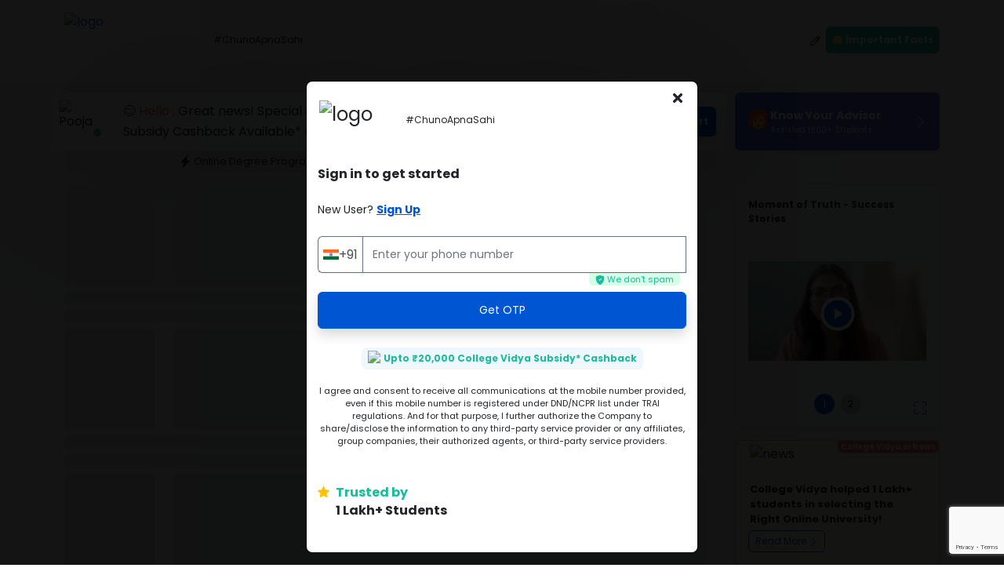

--- FILE ---
content_type: text/html; charset=utf-8
request_url: https://www.google.com/recaptcha/api2/anchor?ar=1&k=6LdD_2ArAAAAAN5KSli-DRBGxYb5HH72FUyGvBNB&co=aHR0cHM6Ly9jb2xsZWdldmlkeWEuY29tOjQ0Mw..&hl=en&type=image&v=PoyoqOPhxBO7pBk68S4YbpHZ&theme=light&size=invisible&badge=bottomright&anchor-ms=20000&execute-ms=30000&cb=8lw547fvi9d8
body_size: 49338
content:
<!DOCTYPE HTML><html dir="ltr" lang="en"><head><meta http-equiv="Content-Type" content="text/html; charset=UTF-8">
<meta http-equiv="X-UA-Compatible" content="IE=edge">
<title>reCAPTCHA</title>
<style type="text/css">
/* cyrillic-ext */
@font-face {
  font-family: 'Roboto';
  font-style: normal;
  font-weight: 400;
  font-stretch: 100%;
  src: url(//fonts.gstatic.com/s/roboto/v48/KFO7CnqEu92Fr1ME7kSn66aGLdTylUAMa3GUBHMdazTgWw.woff2) format('woff2');
  unicode-range: U+0460-052F, U+1C80-1C8A, U+20B4, U+2DE0-2DFF, U+A640-A69F, U+FE2E-FE2F;
}
/* cyrillic */
@font-face {
  font-family: 'Roboto';
  font-style: normal;
  font-weight: 400;
  font-stretch: 100%;
  src: url(//fonts.gstatic.com/s/roboto/v48/KFO7CnqEu92Fr1ME7kSn66aGLdTylUAMa3iUBHMdazTgWw.woff2) format('woff2');
  unicode-range: U+0301, U+0400-045F, U+0490-0491, U+04B0-04B1, U+2116;
}
/* greek-ext */
@font-face {
  font-family: 'Roboto';
  font-style: normal;
  font-weight: 400;
  font-stretch: 100%;
  src: url(//fonts.gstatic.com/s/roboto/v48/KFO7CnqEu92Fr1ME7kSn66aGLdTylUAMa3CUBHMdazTgWw.woff2) format('woff2');
  unicode-range: U+1F00-1FFF;
}
/* greek */
@font-face {
  font-family: 'Roboto';
  font-style: normal;
  font-weight: 400;
  font-stretch: 100%;
  src: url(//fonts.gstatic.com/s/roboto/v48/KFO7CnqEu92Fr1ME7kSn66aGLdTylUAMa3-UBHMdazTgWw.woff2) format('woff2');
  unicode-range: U+0370-0377, U+037A-037F, U+0384-038A, U+038C, U+038E-03A1, U+03A3-03FF;
}
/* math */
@font-face {
  font-family: 'Roboto';
  font-style: normal;
  font-weight: 400;
  font-stretch: 100%;
  src: url(//fonts.gstatic.com/s/roboto/v48/KFO7CnqEu92Fr1ME7kSn66aGLdTylUAMawCUBHMdazTgWw.woff2) format('woff2');
  unicode-range: U+0302-0303, U+0305, U+0307-0308, U+0310, U+0312, U+0315, U+031A, U+0326-0327, U+032C, U+032F-0330, U+0332-0333, U+0338, U+033A, U+0346, U+034D, U+0391-03A1, U+03A3-03A9, U+03B1-03C9, U+03D1, U+03D5-03D6, U+03F0-03F1, U+03F4-03F5, U+2016-2017, U+2034-2038, U+203C, U+2040, U+2043, U+2047, U+2050, U+2057, U+205F, U+2070-2071, U+2074-208E, U+2090-209C, U+20D0-20DC, U+20E1, U+20E5-20EF, U+2100-2112, U+2114-2115, U+2117-2121, U+2123-214F, U+2190, U+2192, U+2194-21AE, U+21B0-21E5, U+21F1-21F2, U+21F4-2211, U+2213-2214, U+2216-22FF, U+2308-230B, U+2310, U+2319, U+231C-2321, U+2336-237A, U+237C, U+2395, U+239B-23B7, U+23D0, U+23DC-23E1, U+2474-2475, U+25AF, U+25B3, U+25B7, U+25BD, U+25C1, U+25CA, U+25CC, U+25FB, U+266D-266F, U+27C0-27FF, U+2900-2AFF, U+2B0E-2B11, U+2B30-2B4C, U+2BFE, U+3030, U+FF5B, U+FF5D, U+1D400-1D7FF, U+1EE00-1EEFF;
}
/* symbols */
@font-face {
  font-family: 'Roboto';
  font-style: normal;
  font-weight: 400;
  font-stretch: 100%;
  src: url(//fonts.gstatic.com/s/roboto/v48/KFO7CnqEu92Fr1ME7kSn66aGLdTylUAMaxKUBHMdazTgWw.woff2) format('woff2');
  unicode-range: U+0001-000C, U+000E-001F, U+007F-009F, U+20DD-20E0, U+20E2-20E4, U+2150-218F, U+2190, U+2192, U+2194-2199, U+21AF, U+21E6-21F0, U+21F3, U+2218-2219, U+2299, U+22C4-22C6, U+2300-243F, U+2440-244A, U+2460-24FF, U+25A0-27BF, U+2800-28FF, U+2921-2922, U+2981, U+29BF, U+29EB, U+2B00-2BFF, U+4DC0-4DFF, U+FFF9-FFFB, U+10140-1018E, U+10190-1019C, U+101A0, U+101D0-101FD, U+102E0-102FB, U+10E60-10E7E, U+1D2C0-1D2D3, U+1D2E0-1D37F, U+1F000-1F0FF, U+1F100-1F1AD, U+1F1E6-1F1FF, U+1F30D-1F30F, U+1F315, U+1F31C, U+1F31E, U+1F320-1F32C, U+1F336, U+1F378, U+1F37D, U+1F382, U+1F393-1F39F, U+1F3A7-1F3A8, U+1F3AC-1F3AF, U+1F3C2, U+1F3C4-1F3C6, U+1F3CA-1F3CE, U+1F3D4-1F3E0, U+1F3ED, U+1F3F1-1F3F3, U+1F3F5-1F3F7, U+1F408, U+1F415, U+1F41F, U+1F426, U+1F43F, U+1F441-1F442, U+1F444, U+1F446-1F449, U+1F44C-1F44E, U+1F453, U+1F46A, U+1F47D, U+1F4A3, U+1F4B0, U+1F4B3, U+1F4B9, U+1F4BB, U+1F4BF, U+1F4C8-1F4CB, U+1F4D6, U+1F4DA, U+1F4DF, U+1F4E3-1F4E6, U+1F4EA-1F4ED, U+1F4F7, U+1F4F9-1F4FB, U+1F4FD-1F4FE, U+1F503, U+1F507-1F50B, U+1F50D, U+1F512-1F513, U+1F53E-1F54A, U+1F54F-1F5FA, U+1F610, U+1F650-1F67F, U+1F687, U+1F68D, U+1F691, U+1F694, U+1F698, U+1F6AD, U+1F6B2, U+1F6B9-1F6BA, U+1F6BC, U+1F6C6-1F6CF, U+1F6D3-1F6D7, U+1F6E0-1F6EA, U+1F6F0-1F6F3, U+1F6F7-1F6FC, U+1F700-1F7FF, U+1F800-1F80B, U+1F810-1F847, U+1F850-1F859, U+1F860-1F887, U+1F890-1F8AD, U+1F8B0-1F8BB, U+1F8C0-1F8C1, U+1F900-1F90B, U+1F93B, U+1F946, U+1F984, U+1F996, U+1F9E9, U+1FA00-1FA6F, U+1FA70-1FA7C, U+1FA80-1FA89, U+1FA8F-1FAC6, U+1FACE-1FADC, U+1FADF-1FAE9, U+1FAF0-1FAF8, U+1FB00-1FBFF;
}
/* vietnamese */
@font-face {
  font-family: 'Roboto';
  font-style: normal;
  font-weight: 400;
  font-stretch: 100%;
  src: url(//fonts.gstatic.com/s/roboto/v48/KFO7CnqEu92Fr1ME7kSn66aGLdTylUAMa3OUBHMdazTgWw.woff2) format('woff2');
  unicode-range: U+0102-0103, U+0110-0111, U+0128-0129, U+0168-0169, U+01A0-01A1, U+01AF-01B0, U+0300-0301, U+0303-0304, U+0308-0309, U+0323, U+0329, U+1EA0-1EF9, U+20AB;
}
/* latin-ext */
@font-face {
  font-family: 'Roboto';
  font-style: normal;
  font-weight: 400;
  font-stretch: 100%;
  src: url(//fonts.gstatic.com/s/roboto/v48/KFO7CnqEu92Fr1ME7kSn66aGLdTylUAMa3KUBHMdazTgWw.woff2) format('woff2');
  unicode-range: U+0100-02BA, U+02BD-02C5, U+02C7-02CC, U+02CE-02D7, U+02DD-02FF, U+0304, U+0308, U+0329, U+1D00-1DBF, U+1E00-1E9F, U+1EF2-1EFF, U+2020, U+20A0-20AB, U+20AD-20C0, U+2113, U+2C60-2C7F, U+A720-A7FF;
}
/* latin */
@font-face {
  font-family: 'Roboto';
  font-style: normal;
  font-weight: 400;
  font-stretch: 100%;
  src: url(//fonts.gstatic.com/s/roboto/v48/KFO7CnqEu92Fr1ME7kSn66aGLdTylUAMa3yUBHMdazQ.woff2) format('woff2');
  unicode-range: U+0000-00FF, U+0131, U+0152-0153, U+02BB-02BC, U+02C6, U+02DA, U+02DC, U+0304, U+0308, U+0329, U+2000-206F, U+20AC, U+2122, U+2191, U+2193, U+2212, U+2215, U+FEFF, U+FFFD;
}
/* cyrillic-ext */
@font-face {
  font-family: 'Roboto';
  font-style: normal;
  font-weight: 500;
  font-stretch: 100%;
  src: url(//fonts.gstatic.com/s/roboto/v48/KFO7CnqEu92Fr1ME7kSn66aGLdTylUAMa3GUBHMdazTgWw.woff2) format('woff2');
  unicode-range: U+0460-052F, U+1C80-1C8A, U+20B4, U+2DE0-2DFF, U+A640-A69F, U+FE2E-FE2F;
}
/* cyrillic */
@font-face {
  font-family: 'Roboto';
  font-style: normal;
  font-weight: 500;
  font-stretch: 100%;
  src: url(//fonts.gstatic.com/s/roboto/v48/KFO7CnqEu92Fr1ME7kSn66aGLdTylUAMa3iUBHMdazTgWw.woff2) format('woff2');
  unicode-range: U+0301, U+0400-045F, U+0490-0491, U+04B0-04B1, U+2116;
}
/* greek-ext */
@font-face {
  font-family: 'Roboto';
  font-style: normal;
  font-weight: 500;
  font-stretch: 100%;
  src: url(//fonts.gstatic.com/s/roboto/v48/KFO7CnqEu92Fr1ME7kSn66aGLdTylUAMa3CUBHMdazTgWw.woff2) format('woff2');
  unicode-range: U+1F00-1FFF;
}
/* greek */
@font-face {
  font-family: 'Roboto';
  font-style: normal;
  font-weight: 500;
  font-stretch: 100%;
  src: url(//fonts.gstatic.com/s/roboto/v48/KFO7CnqEu92Fr1ME7kSn66aGLdTylUAMa3-UBHMdazTgWw.woff2) format('woff2');
  unicode-range: U+0370-0377, U+037A-037F, U+0384-038A, U+038C, U+038E-03A1, U+03A3-03FF;
}
/* math */
@font-face {
  font-family: 'Roboto';
  font-style: normal;
  font-weight: 500;
  font-stretch: 100%;
  src: url(//fonts.gstatic.com/s/roboto/v48/KFO7CnqEu92Fr1ME7kSn66aGLdTylUAMawCUBHMdazTgWw.woff2) format('woff2');
  unicode-range: U+0302-0303, U+0305, U+0307-0308, U+0310, U+0312, U+0315, U+031A, U+0326-0327, U+032C, U+032F-0330, U+0332-0333, U+0338, U+033A, U+0346, U+034D, U+0391-03A1, U+03A3-03A9, U+03B1-03C9, U+03D1, U+03D5-03D6, U+03F0-03F1, U+03F4-03F5, U+2016-2017, U+2034-2038, U+203C, U+2040, U+2043, U+2047, U+2050, U+2057, U+205F, U+2070-2071, U+2074-208E, U+2090-209C, U+20D0-20DC, U+20E1, U+20E5-20EF, U+2100-2112, U+2114-2115, U+2117-2121, U+2123-214F, U+2190, U+2192, U+2194-21AE, U+21B0-21E5, U+21F1-21F2, U+21F4-2211, U+2213-2214, U+2216-22FF, U+2308-230B, U+2310, U+2319, U+231C-2321, U+2336-237A, U+237C, U+2395, U+239B-23B7, U+23D0, U+23DC-23E1, U+2474-2475, U+25AF, U+25B3, U+25B7, U+25BD, U+25C1, U+25CA, U+25CC, U+25FB, U+266D-266F, U+27C0-27FF, U+2900-2AFF, U+2B0E-2B11, U+2B30-2B4C, U+2BFE, U+3030, U+FF5B, U+FF5D, U+1D400-1D7FF, U+1EE00-1EEFF;
}
/* symbols */
@font-face {
  font-family: 'Roboto';
  font-style: normal;
  font-weight: 500;
  font-stretch: 100%;
  src: url(//fonts.gstatic.com/s/roboto/v48/KFO7CnqEu92Fr1ME7kSn66aGLdTylUAMaxKUBHMdazTgWw.woff2) format('woff2');
  unicode-range: U+0001-000C, U+000E-001F, U+007F-009F, U+20DD-20E0, U+20E2-20E4, U+2150-218F, U+2190, U+2192, U+2194-2199, U+21AF, U+21E6-21F0, U+21F3, U+2218-2219, U+2299, U+22C4-22C6, U+2300-243F, U+2440-244A, U+2460-24FF, U+25A0-27BF, U+2800-28FF, U+2921-2922, U+2981, U+29BF, U+29EB, U+2B00-2BFF, U+4DC0-4DFF, U+FFF9-FFFB, U+10140-1018E, U+10190-1019C, U+101A0, U+101D0-101FD, U+102E0-102FB, U+10E60-10E7E, U+1D2C0-1D2D3, U+1D2E0-1D37F, U+1F000-1F0FF, U+1F100-1F1AD, U+1F1E6-1F1FF, U+1F30D-1F30F, U+1F315, U+1F31C, U+1F31E, U+1F320-1F32C, U+1F336, U+1F378, U+1F37D, U+1F382, U+1F393-1F39F, U+1F3A7-1F3A8, U+1F3AC-1F3AF, U+1F3C2, U+1F3C4-1F3C6, U+1F3CA-1F3CE, U+1F3D4-1F3E0, U+1F3ED, U+1F3F1-1F3F3, U+1F3F5-1F3F7, U+1F408, U+1F415, U+1F41F, U+1F426, U+1F43F, U+1F441-1F442, U+1F444, U+1F446-1F449, U+1F44C-1F44E, U+1F453, U+1F46A, U+1F47D, U+1F4A3, U+1F4B0, U+1F4B3, U+1F4B9, U+1F4BB, U+1F4BF, U+1F4C8-1F4CB, U+1F4D6, U+1F4DA, U+1F4DF, U+1F4E3-1F4E6, U+1F4EA-1F4ED, U+1F4F7, U+1F4F9-1F4FB, U+1F4FD-1F4FE, U+1F503, U+1F507-1F50B, U+1F50D, U+1F512-1F513, U+1F53E-1F54A, U+1F54F-1F5FA, U+1F610, U+1F650-1F67F, U+1F687, U+1F68D, U+1F691, U+1F694, U+1F698, U+1F6AD, U+1F6B2, U+1F6B9-1F6BA, U+1F6BC, U+1F6C6-1F6CF, U+1F6D3-1F6D7, U+1F6E0-1F6EA, U+1F6F0-1F6F3, U+1F6F7-1F6FC, U+1F700-1F7FF, U+1F800-1F80B, U+1F810-1F847, U+1F850-1F859, U+1F860-1F887, U+1F890-1F8AD, U+1F8B0-1F8BB, U+1F8C0-1F8C1, U+1F900-1F90B, U+1F93B, U+1F946, U+1F984, U+1F996, U+1F9E9, U+1FA00-1FA6F, U+1FA70-1FA7C, U+1FA80-1FA89, U+1FA8F-1FAC6, U+1FACE-1FADC, U+1FADF-1FAE9, U+1FAF0-1FAF8, U+1FB00-1FBFF;
}
/* vietnamese */
@font-face {
  font-family: 'Roboto';
  font-style: normal;
  font-weight: 500;
  font-stretch: 100%;
  src: url(//fonts.gstatic.com/s/roboto/v48/KFO7CnqEu92Fr1ME7kSn66aGLdTylUAMa3OUBHMdazTgWw.woff2) format('woff2');
  unicode-range: U+0102-0103, U+0110-0111, U+0128-0129, U+0168-0169, U+01A0-01A1, U+01AF-01B0, U+0300-0301, U+0303-0304, U+0308-0309, U+0323, U+0329, U+1EA0-1EF9, U+20AB;
}
/* latin-ext */
@font-face {
  font-family: 'Roboto';
  font-style: normal;
  font-weight: 500;
  font-stretch: 100%;
  src: url(//fonts.gstatic.com/s/roboto/v48/KFO7CnqEu92Fr1ME7kSn66aGLdTylUAMa3KUBHMdazTgWw.woff2) format('woff2');
  unicode-range: U+0100-02BA, U+02BD-02C5, U+02C7-02CC, U+02CE-02D7, U+02DD-02FF, U+0304, U+0308, U+0329, U+1D00-1DBF, U+1E00-1E9F, U+1EF2-1EFF, U+2020, U+20A0-20AB, U+20AD-20C0, U+2113, U+2C60-2C7F, U+A720-A7FF;
}
/* latin */
@font-face {
  font-family: 'Roboto';
  font-style: normal;
  font-weight: 500;
  font-stretch: 100%;
  src: url(//fonts.gstatic.com/s/roboto/v48/KFO7CnqEu92Fr1ME7kSn66aGLdTylUAMa3yUBHMdazQ.woff2) format('woff2');
  unicode-range: U+0000-00FF, U+0131, U+0152-0153, U+02BB-02BC, U+02C6, U+02DA, U+02DC, U+0304, U+0308, U+0329, U+2000-206F, U+20AC, U+2122, U+2191, U+2193, U+2212, U+2215, U+FEFF, U+FFFD;
}
/* cyrillic-ext */
@font-face {
  font-family: 'Roboto';
  font-style: normal;
  font-weight: 900;
  font-stretch: 100%;
  src: url(//fonts.gstatic.com/s/roboto/v48/KFO7CnqEu92Fr1ME7kSn66aGLdTylUAMa3GUBHMdazTgWw.woff2) format('woff2');
  unicode-range: U+0460-052F, U+1C80-1C8A, U+20B4, U+2DE0-2DFF, U+A640-A69F, U+FE2E-FE2F;
}
/* cyrillic */
@font-face {
  font-family: 'Roboto';
  font-style: normal;
  font-weight: 900;
  font-stretch: 100%;
  src: url(//fonts.gstatic.com/s/roboto/v48/KFO7CnqEu92Fr1ME7kSn66aGLdTylUAMa3iUBHMdazTgWw.woff2) format('woff2');
  unicode-range: U+0301, U+0400-045F, U+0490-0491, U+04B0-04B1, U+2116;
}
/* greek-ext */
@font-face {
  font-family: 'Roboto';
  font-style: normal;
  font-weight: 900;
  font-stretch: 100%;
  src: url(//fonts.gstatic.com/s/roboto/v48/KFO7CnqEu92Fr1ME7kSn66aGLdTylUAMa3CUBHMdazTgWw.woff2) format('woff2');
  unicode-range: U+1F00-1FFF;
}
/* greek */
@font-face {
  font-family: 'Roboto';
  font-style: normal;
  font-weight: 900;
  font-stretch: 100%;
  src: url(//fonts.gstatic.com/s/roboto/v48/KFO7CnqEu92Fr1ME7kSn66aGLdTylUAMa3-UBHMdazTgWw.woff2) format('woff2');
  unicode-range: U+0370-0377, U+037A-037F, U+0384-038A, U+038C, U+038E-03A1, U+03A3-03FF;
}
/* math */
@font-face {
  font-family: 'Roboto';
  font-style: normal;
  font-weight: 900;
  font-stretch: 100%;
  src: url(//fonts.gstatic.com/s/roboto/v48/KFO7CnqEu92Fr1ME7kSn66aGLdTylUAMawCUBHMdazTgWw.woff2) format('woff2');
  unicode-range: U+0302-0303, U+0305, U+0307-0308, U+0310, U+0312, U+0315, U+031A, U+0326-0327, U+032C, U+032F-0330, U+0332-0333, U+0338, U+033A, U+0346, U+034D, U+0391-03A1, U+03A3-03A9, U+03B1-03C9, U+03D1, U+03D5-03D6, U+03F0-03F1, U+03F4-03F5, U+2016-2017, U+2034-2038, U+203C, U+2040, U+2043, U+2047, U+2050, U+2057, U+205F, U+2070-2071, U+2074-208E, U+2090-209C, U+20D0-20DC, U+20E1, U+20E5-20EF, U+2100-2112, U+2114-2115, U+2117-2121, U+2123-214F, U+2190, U+2192, U+2194-21AE, U+21B0-21E5, U+21F1-21F2, U+21F4-2211, U+2213-2214, U+2216-22FF, U+2308-230B, U+2310, U+2319, U+231C-2321, U+2336-237A, U+237C, U+2395, U+239B-23B7, U+23D0, U+23DC-23E1, U+2474-2475, U+25AF, U+25B3, U+25B7, U+25BD, U+25C1, U+25CA, U+25CC, U+25FB, U+266D-266F, U+27C0-27FF, U+2900-2AFF, U+2B0E-2B11, U+2B30-2B4C, U+2BFE, U+3030, U+FF5B, U+FF5D, U+1D400-1D7FF, U+1EE00-1EEFF;
}
/* symbols */
@font-face {
  font-family: 'Roboto';
  font-style: normal;
  font-weight: 900;
  font-stretch: 100%;
  src: url(//fonts.gstatic.com/s/roboto/v48/KFO7CnqEu92Fr1ME7kSn66aGLdTylUAMaxKUBHMdazTgWw.woff2) format('woff2');
  unicode-range: U+0001-000C, U+000E-001F, U+007F-009F, U+20DD-20E0, U+20E2-20E4, U+2150-218F, U+2190, U+2192, U+2194-2199, U+21AF, U+21E6-21F0, U+21F3, U+2218-2219, U+2299, U+22C4-22C6, U+2300-243F, U+2440-244A, U+2460-24FF, U+25A0-27BF, U+2800-28FF, U+2921-2922, U+2981, U+29BF, U+29EB, U+2B00-2BFF, U+4DC0-4DFF, U+FFF9-FFFB, U+10140-1018E, U+10190-1019C, U+101A0, U+101D0-101FD, U+102E0-102FB, U+10E60-10E7E, U+1D2C0-1D2D3, U+1D2E0-1D37F, U+1F000-1F0FF, U+1F100-1F1AD, U+1F1E6-1F1FF, U+1F30D-1F30F, U+1F315, U+1F31C, U+1F31E, U+1F320-1F32C, U+1F336, U+1F378, U+1F37D, U+1F382, U+1F393-1F39F, U+1F3A7-1F3A8, U+1F3AC-1F3AF, U+1F3C2, U+1F3C4-1F3C6, U+1F3CA-1F3CE, U+1F3D4-1F3E0, U+1F3ED, U+1F3F1-1F3F3, U+1F3F5-1F3F7, U+1F408, U+1F415, U+1F41F, U+1F426, U+1F43F, U+1F441-1F442, U+1F444, U+1F446-1F449, U+1F44C-1F44E, U+1F453, U+1F46A, U+1F47D, U+1F4A3, U+1F4B0, U+1F4B3, U+1F4B9, U+1F4BB, U+1F4BF, U+1F4C8-1F4CB, U+1F4D6, U+1F4DA, U+1F4DF, U+1F4E3-1F4E6, U+1F4EA-1F4ED, U+1F4F7, U+1F4F9-1F4FB, U+1F4FD-1F4FE, U+1F503, U+1F507-1F50B, U+1F50D, U+1F512-1F513, U+1F53E-1F54A, U+1F54F-1F5FA, U+1F610, U+1F650-1F67F, U+1F687, U+1F68D, U+1F691, U+1F694, U+1F698, U+1F6AD, U+1F6B2, U+1F6B9-1F6BA, U+1F6BC, U+1F6C6-1F6CF, U+1F6D3-1F6D7, U+1F6E0-1F6EA, U+1F6F0-1F6F3, U+1F6F7-1F6FC, U+1F700-1F7FF, U+1F800-1F80B, U+1F810-1F847, U+1F850-1F859, U+1F860-1F887, U+1F890-1F8AD, U+1F8B0-1F8BB, U+1F8C0-1F8C1, U+1F900-1F90B, U+1F93B, U+1F946, U+1F984, U+1F996, U+1F9E9, U+1FA00-1FA6F, U+1FA70-1FA7C, U+1FA80-1FA89, U+1FA8F-1FAC6, U+1FACE-1FADC, U+1FADF-1FAE9, U+1FAF0-1FAF8, U+1FB00-1FBFF;
}
/* vietnamese */
@font-face {
  font-family: 'Roboto';
  font-style: normal;
  font-weight: 900;
  font-stretch: 100%;
  src: url(//fonts.gstatic.com/s/roboto/v48/KFO7CnqEu92Fr1ME7kSn66aGLdTylUAMa3OUBHMdazTgWw.woff2) format('woff2');
  unicode-range: U+0102-0103, U+0110-0111, U+0128-0129, U+0168-0169, U+01A0-01A1, U+01AF-01B0, U+0300-0301, U+0303-0304, U+0308-0309, U+0323, U+0329, U+1EA0-1EF9, U+20AB;
}
/* latin-ext */
@font-face {
  font-family: 'Roboto';
  font-style: normal;
  font-weight: 900;
  font-stretch: 100%;
  src: url(//fonts.gstatic.com/s/roboto/v48/KFO7CnqEu92Fr1ME7kSn66aGLdTylUAMa3KUBHMdazTgWw.woff2) format('woff2');
  unicode-range: U+0100-02BA, U+02BD-02C5, U+02C7-02CC, U+02CE-02D7, U+02DD-02FF, U+0304, U+0308, U+0329, U+1D00-1DBF, U+1E00-1E9F, U+1EF2-1EFF, U+2020, U+20A0-20AB, U+20AD-20C0, U+2113, U+2C60-2C7F, U+A720-A7FF;
}
/* latin */
@font-face {
  font-family: 'Roboto';
  font-style: normal;
  font-weight: 900;
  font-stretch: 100%;
  src: url(//fonts.gstatic.com/s/roboto/v48/KFO7CnqEu92Fr1ME7kSn66aGLdTylUAMa3yUBHMdazQ.woff2) format('woff2');
  unicode-range: U+0000-00FF, U+0131, U+0152-0153, U+02BB-02BC, U+02C6, U+02DA, U+02DC, U+0304, U+0308, U+0329, U+2000-206F, U+20AC, U+2122, U+2191, U+2193, U+2212, U+2215, U+FEFF, U+FFFD;
}

</style>
<link rel="stylesheet" type="text/css" href="https://www.gstatic.com/recaptcha/releases/PoyoqOPhxBO7pBk68S4YbpHZ/styles__ltr.css">
<script nonce="I92ngacLaoGc1VhPjdEGPQ" type="text/javascript">window['__recaptcha_api'] = 'https://www.google.com/recaptcha/api2/';</script>
<script type="text/javascript" src="https://www.gstatic.com/recaptcha/releases/PoyoqOPhxBO7pBk68S4YbpHZ/recaptcha__en.js" nonce="I92ngacLaoGc1VhPjdEGPQ">
      
    </script></head>
<body><div id="rc-anchor-alert" class="rc-anchor-alert"></div>
<input type="hidden" id="recaptcha-token" value="[base64]">
<script type="text/javascript" nonce="I92ngacLaoGc1VhPjdEGPQ">
      recaptcha.anchor.Main.init("[\x22ainput\x22,[\x22bgdata\x22,\x22\x22,\[base64]/[base64]/MjU1Ong/[base64]/[base64]/[base64]/[base64]/[base64]/[base64]/[base64]/[base64]/[base64]/[base64]/[base64]/[base64]/[base64]/[base64]/[base64]\\u003d\x22,\[base64]\\u003d\x22,\x22w6A5LcOhTW8RwoXCgcKzw7pJwpZTwqfCm8K7a8O/[base64]/CvXPCisKdw67DmMKNOGnDlH/ClW7DhMK8EsOTRlpIcGEJwofCrjNfw67Dg8OSfcOhw6bDsldsw5VXbcK3wqQAIjxxATLCq0TCm11jcsOzw7Z0fsO0wp4gUhzCjWMow47DusKGHMKHS8KZFcOtwobCicKFw6VQwpBpWcOveH3DlVNkw7DDiS/DojQyw5wJLMOJwo9swqPDh8O6wq5iawYGwobCqsOeY0HCmcKXT8KMw7Iiw5IvN8OaFcOEMsKww6wVbMO2ADnCnmMPZEQ7w5TDmHQdwqrDmcKuc8KFVsOzwrXDsMO1JW3Dm8OBOGc5w7/CmMO2PcKgGW/DgMKrdTPCr8Kjwqh9w4JJwpHDn8KDUVNpJMOreEHCtFF/HcKRNirCs8KGwp5Iez3Cj0XCqnbChy7Dqj4Ow6pEw4XCnUDCvQJLaMOAcx0Jw73CpMKUMEzClgPCocOMw7Ahwp8Pw7o0QhbClDHCnsKdw6JbwqM6ZU0Mw5ASCMOLU8O5X8OowrBgw6nDkzEww6jDgcKxSC3CpcK2w7RjwprCjsK1OMOwQFfChh3DgjHCt0/CqRDDhHBWwrp5woPDpcOvw5kKwrU3GcOsFzt6w63CscO+w4XDrnJFw6I1w5zCpsOuw7lvZ3/CosKNWcOSw6U8w6bChsKNCsK/Ok95w60iCE8zw7zDr1fDtCTCpsKtw6YAOGfDpsKKA8O4wrNPOWLDtcKNBsKTw5PCj8O1QsKJJy0SQcO5ACwCwo7Cm8KTHcOSw54AKMK/N1MrQF5Iwq5MWcKkw7XCt3jCmCjDhmgawqrCs8Opw7DCqsO5UsKYSzUIwqQ0w4YTYcKFw7ZPOCdQw6NDbW4NLsOGw6LCi8OxecO2wpvDsgTDpzLCoC7CqytQWMK6w6UlwpQyw6oawqBzwp3Coy7DgXZvMz1fUjjDusOnX8OCa2fCucKjw7xWPQkwGMOjwpsRH2Q/wrIEJcKnwqAzGgPCnnnCrcKRw75mVcKLEMOfwoLCpMK+wrMnGcK6b8Oxb8K9w6kEUsOwMRkuMsKcLBzDhcOmw7VTHsO1IijDl8KfwpjDo8K3wrt4cndoFxgIwqvCo3Myw54BalnDljvDisKECMOAw5rDjT5bbH7CumPDhGbDlcOXGMKIw7rDuDDCui/DoMOZVF4kZMO8JsKnZHMTFRBZwqjCvmd1w4TCpsKdwrsWw6bCq8K7w44JGW0MN8OFw4rDlQ1pIMOAHBkKGSsnw7gNJMKnwoLDmwBpEX5HVMOIwrIIwqsywq/CosO/w5Y6RMOjfsOSIyfDhsOxw59dPMOgBB5PXMOxEDTDpz4Zw4w/OsK1DMOkwrhJTA8/[base64]/GMO2w4Iuwr86ZsO6w7RzST4vHhhSDcKwSwpjFX1SwoTDucOPw61Yw7Nmw6gIwqRRDiVHKkPDhMKRw4QvQlXDlsONZsKsw5bDq8OAdsKIdErDuW/CjAkRw77CsMOpfjbCosOyZMKAwrgJw6DDricgwrZLG3ALwqXDr1/CtcOCM8Olw4HDh8KSw4PChgLCg8K8acOyw6s3wrvCl8K+w5bCg8OxdcO5TDouR8KPdiDDqDnCosKjCcOow6LDjMOEAFwuwp3DpMKWwrM+w5/DuhHDicO2wpDDq8Oow4nDtMOpw4wERgdLGVzDqTAgwrkowqpjVwFOFULDl8Oqw5DCpiPCu8OKNSvCtQjCuMKYA8KIFX7CocOaFsOEwowELHlfGcKjwr9cw4PCrx1Yw7zCscO7GcKXwqgNw6EnPMOQJyzClMKmA8OKOzJBwr/CtcOVB8KSw6o7wqJOc1xxw5HDpjUuLsKfOMKNcGgmw6Yww7zCm8OKPsOtw6dgA8OwDsKsYzk9wq/CvMKdIsKlC8OXX8KKSsKLaMKMGncZDcK7wrslw5XDk8KHwqRjJwLDrMOyw6DCqj16HRMuwqLDhmMPw53DmHXDvMKOwpYedC/Cu8K2KyLDisObG23DkQvCvXNPcMKDw6PDk8KHwq17BcKKVcKbwpMTw4/CrE5zVMOlUMOLWQccw5vDp1hbwqMNJMKmWsOIIUfDnFwPOMOuwpfCnh/CicOpb8O2SX8TA1QJw4FwAj/DgmYdw5nDj0/[base64]/Dq2YUw4otwpPDjcK4w6jDpxcCWcOIw7DDt8KaVcO+wq/Dm8KnwpfCsjNVw6NrwqRBw6h0wpXCgAtpw5xzDXbDisOkPBfDv2jDlsO5OcKdw6pzw5o8OcOCwrzDtsOgIWPCmw8fHyPDoThSwpItw6jDpEQZDkbCu04XEMKDfj90woJPAwBBwr/DgsKJIUhgwoFxwoZJw68NOMOyXsOew7vCn8Khwp7CvsOzw5lrwq3Cux1iwozDnAPChcKlCxXCtmjDksKPDsOHOgk7w6sNw5Z7Im/CgS54wpkYw69tWSgQd8K+XsOEaMOAM8Ohw7I2w7PDl8OBUEzCpy8fwpAlKcO8w6zDnnRNbUPDhBrDvnpmw5/CsTYBMsOyFAHCqlfChgJXbynDr8Orw7Z5fsOoFMK4wqMkwqc/wqtjKm1Jw7jDrsK7woPDiG4BwrLCqkk2D0B6NcOlwpjCoGbCry4pwrvDmQZNZUUmP8OLPF3CpcK6wpfDvMK/R1TCoyUqN8OOwpomWHHCrsKjwoNVeVA+e8O9w6fDsSnCu8O4w6JXYxPCqxlwwrJqw6dzGMOQAinDmmTDs8OPwrAxw6xtOSvCqsKoI23CosOWw7LCtcO9fA1eUMKFwpDDhD0GfksXwrc4OWjDrm/CigF3c8K/[base64]/fyDClMODwrTCsQHCnsOawrXClsKswp5LHXTCksKnRMO0dhjCosODwr/CrTIwwrfDoVM/wqLCohsuwqnClcKHwo8vw5Y1wq3Di8KDY8Kwwr/DsnR8w40pw6xnw7jCrMO+wo89w6wwE8OoZn/Djl/Dg8K7w54nw7xDw5Aow49MeSBZV8KvKcKFwpscM0HDtgrDoMOKVWU6DMKqAkt5w5hzw5bDl8O9w5TCgMKrCcKXb8OXX3bDnMKmL8Kow6jCqMO0PsOdwrbCt1jDlXHDglHCtSRqB8KMH8KmYhfDr8OYOHIKwp/CoD7CkjpVwp3DkcOPw5AKwr/[base64]/CksO+VF3ChWtkSMK/eDLCq8Oxw4xGIhx6fmhSZsOJw7vCuMOvMWzDizkQE2gtf2PCqjBVUnQGQw4SaMKLNB/CrcOoKsO4w6/DncK5WTshUz7DlMOGecKBw5TDq0PDpUTDlMOXw5rDmQULX8KRwrfDlnrChWLCocKXw4fDv8KZd01XY3vCtkY9SBNiK8OrwojCvVdxSUMgawPCkMOPVcKtPMKFNsKYDMKwwpVubFbDg8K/EwfDmsK7wpxRPsKewpcrwrrDiE0ZwqvDpnseJsOCSMOKVMOyTHnCs1/Dt3hUw7TDtkzCskMcRnrDt8K4J8KffjLDon91N8KVwqFvLRrDriNUw4tuw53CjcOuw41PQGfCkAzCoCQsw6/DpxsdwpfDgH9pwqfCk2J7w6rCriIjwoo2w4YiwolLw5Jrw4ICKcKcwpjDu1TCo8OYLsKIJ8K+wonCkAtVTzZpc8Kcw4rDhMO0MsKJwrVAwpscJl0awpTChFkew6PCsytDw6jCqHxUw4cyw5jDoyMYwr8Bw4TCvMKrcF/CkixAesK9Y8KSwpjCvcOiSxhGEMOXw6LDhA3CksKXw4nDmsOOVcKQExc0SX8Bw63CiG5Jw57DkcKqwrd9wr0xwq7Cqj/[base64]/ATzCkTLDpiE6EsOyWk4Fw5zDvEDCocOhGUXCrUc9w6lswqXCtMKpwqLCv8K1VybCrl/CicKlw5jCvsKqTMOzw6hLwqvCj8KHDn0haxYPD8ONwoHCnmXDnHDCrjsswq8JwoTCrcOKL8K7CFLDsngzQ8O9wpfCp2AnSlENwpjCmzBTwoFXd0/DlTDCrlsNAMK+w6/DgsOqwrkNPgfDnMKUwqfDj8OpLsO/MMODdsK/w43Dl2vDozzCssOeF8KAERjCsDY0D8OXwqwOL8O/[base64]/wr0Xw7PCosKrwpjChsKSAjjCril2w7LCn3jCq2DDi8Oyw7ExdsKPSMK+F1fCnFYWw4HCk8OSwqRWw43DqMK9wrTDm2QWDcOuwrLChsK3w4s+YsOmR3jCvsOjKBHCi8KGasKhYXJWYVB/w7sVX0F6QsOkYcK2w53DsMKFw4FWRMKUTcKbThd5EcKnw7HDmVvDrV/CkDPCgFhvFMKsV8OWw7hzwo8pwr9BICDCv8KGUArCh8KEZMK7w6Vlw6djQ8Ksw7zCscKAwoDDq1LDh8OTw4HDosKtbnzDq20nacOlwq/[base64]/CtcKdAMOnAkXDicKmw7ljX8K/w49uw4DDgC9gwqTCm13Dik3Cs8K4w57ChgY7FcOQw64Ubl/Cq8K+FGYVw4UPCcOvZydEasOAwp8vdMKuw5nDpn/CqcKuwqQMw4RiBcO0wpckblEnXjlxwpI/cSvCg2NBw7TDvcKPWkwDa8K+XMKBSRF/wrXDukprREpfMcKaw6rDuTYCw7Fhw5hJR0LDqk3DrsK7b8O7w4fDrcOJwqjChsOgMj7DqcK/EhnCuMOjwotbwpDDjMKXwp99UMOLwqdVwrsEw5/DllkFwrFwTMONw58FJsOBw7PCv8O6w5s0wqjDtcOWXcKawppFwqPCuyYAI8OAw4YHw6DCqWPCtGfDti4RwrVKTG3CmmzDrQERwrrDmcKVVQFgw5IcLAPCt8Oyw4rCvzHDiDnDhi/Cq8K2wrp1w5RJwqHCoXfCo8KVQcKdw5gLdXJLwr8GwrBPSmlWZsOfw4thwr7DqRFnw4PClkrCqw/ChzRow5bCvcKQw5vDtQsewq8/w6lFL8OrwpvCocOkwqbClMKkdWMGwozCv8K0LxbDj8Ohw5cCw67DusOGw75IaHnDu8K+OAPChMOSwrFcVTBIw5pMDsKkw5XCi8KNWAYTwpUPSMOIwph9GjpzwqU6V2vDhMKfSTfCgGMke8O/wrTCiMOdwp7DhMOxw44vw7LDi8Kdw4hUw63DlMOFwrvClsOecj0/w7fCrsO+w7rDhjlPKQZrw4rDjMOVGFLCsH/DusO9cnjCoMOtX8KYwqPCpcOaw4/CmsKnw5pWw6UYwoJWw6zDpArCvE7DsHLDmMOKw5XCkhAmwqBfasKtAcKvG8Ouw4HCtMKobsKiwoFeMHxYN8KgPcOuw7QZw7xvfcKnwrM/[base64]/NsOAJMKFw53Duh1Ww5/DvS16wqrCpsOhwrXCp8OvwqLCoG/[base64]/CtcOiFCXCk8KiO3rCjMO1wrMOCyRFwqTDpnIFcsOuVsOEwqrCvD/[base64]/[base64]/w648exczQj3DnMOow4/[base64]/CrjpZPMKfJcOjwp3DgVvCtlvCu8KOH1RBw519D0vDq8KVVsKnw5PDlELCpMKMwrwgTXlBw53Cj8OWwpM7w4fDkV/DmW3Dt0E3w47DgcKCw4vCjsK2w73CpDImw6gzesK6GmjCsxLCukkZwqYFJ1MwIcKewq5LLHsdY37CiUfCoMKKPcKARnzCrSIdw7NHwq7Cs2NVwpg6OR/DgcK+wpJxw6fCg8OhZh4zw5nDtcOAw5Z0NcOew5Z6w4bCosO8wps7wp56w43CmMO3US3Dl1rCkcOBektywppINETDkcK1IMOjw41qw54Zw6DDi8KtwohhwoHCnsOpwrbCoUxiTSXCjsK2wqrCt0x4woMuwrLCnFl/w6rCvFfDqsKaw5h8w4/DrMOxwr0JTcO1AMOhwpXDucKywqlyCFUcw611w5PCgw/CkzYrRjkKK3rCj8K5VMKdwoUiCsOuWcKLECpwQsKhJgQGwp1CwoEnY8Oze8KgwqfCuVXCvw1AOMOowq/Dlj8eZ8K6IsOAd18Yw5/Dm8OHOlDDpcKhw6Q8XCvDq8K4w6RRW8KzMRPDhXMowopiwoDCkcO9QcOOw7HCvcO+wrnDoWtew4/DjcK9HzbCmsKRw7dadMOAFjFDf8KseMKqw4rDqXVyIcKMP8Krw4vCtD/DncOhOMOcCjvCucKcLsKjw6AXcSY4T8OAZMKdw4LDpMK0wr9PK8Kte8OywrtSw4bCmMK0JmDDtx02wqRnKkhRw6PCiyvCkcOhPEVkwqkoCHjDhsOxwr7Cp8OOwq/ChcKBwqzDsiQ4wrzCjTfCnsO0wog+Zy3DmcOYwrvCjsKgwqBvwo7Dsx8KT3jCmxvCj3gbRlDDih8HwoLChQ1QE8O6CX9KdsOfwojDiMObw47Dv0E/ZMKBCsK0YcO3w5whJMOEAcKmwq/DikfCp8OawolZwoHCmzwjEELCpcO6wqtaQUwPw5pDw7MFCMK1w7zCnzRJw4NFOy7Dl8O9w6lLwobCgcKfT8K4GA1YETYjU8OUwoHCucK9QBxHw4Qcw5LCs8O3w5ExwqnCrBo6wp/Cux3Cq3PCm8KawqIiwoPCn8OtwqEmw77CjMOiw6bDs8KpRsObLDnCrko2wpLCkMKjwo9jwrjDscOkw6EHGhXDicOJw7k2woFFwpPDti1Ow7QbwpfDp2FywoBDbl/Ch8KTwpsKLmswwqzCj8OyN1FOEsKbw5sfw7xJcApTMsOOwrQPMkB4HRwJwr9HRsOCw6NZwrozw4fCnsKnw4BvD8KrT27DqcOJw7zCuMKtwoBLEsKqQcOiw5zDmDlUAcKXw4rDj8KIwpUswovDhywYQcO8e0MTSMOBw7g3QcO7dsOkWX/Ct3gHMcKucXbDqcOSKHHCiMKSw57Ch8KoCMOTw5LDuW7CvcKJw6LDtj/CkWnCmMOLS8OFw7luFjdQwoJPBiVLwonCh8K0w7fCjsKkwrDDpsOZwpF7YsKkw47Cp8O4wq00XQ3ChWEMCnUDw60Kw4R/woPCu33Dq0U0AyvDgsOGU3fCpAbDg8KLOhPCvsKnw63Cu8KGIFRwIFx1L8KPw5AmCh7Dgl5fw4jDimVSw44zwrjDn8OiB8Ofw63DocKnLC/Cm8OBJcKewr9owobDpsKJCUnDtHw6w6TDpkxHZcKESktPwpXClsO6w7DDlMK0HFjCjREGLcOMIcK6N8OYw6FEKw/DosO0w5TDisOjwpfCu8KXw7JFOMK7woPDkcOYUyfCmMKRVMO/w615wpnCk8OdwpQpbMKsB8O/w6FTwqrCg8O7fHDDvMOgw4jDr0pcwqxAR8Opwph/ZijCncK2Om5/w6bCp19YwpjDsH3ClzfDpA3CqRFOwr3Du8KuwrrCmMO+wokFbcOvYMOTYcK5P1PCq8KfBwl6w47DuXxnwoI/DToeFEgXwrjCrsO7wqfDnMKXwq5Vwp87aDgJwqpNWTHCqcOnw7zDgsKaw7nDnQvDnl43w7nCn8O9G8OuSQvDvXLDrRTCo8O9aysTbEXCml/DssKJwqN3YApdw5TDoTQ9QETCj1XDuxRYfWXCnMKgDsK0U09Fw5U3KcOlwqYtWEFtdMOLw5bDuMKgIDANwrnDusKLYnJQcMK4DsKUdnjCs2EEw4LDjMKBwqhafTbDgMOwP8OVNifCoh/DgcOpQy54RC/[base64]/Dq0zCs8Kiw6xPwrTDq8OGw4sIGmzCkXnDtxdNw4ofcmTCkGbCjMK1w5RdMFgqwpDCoMKqw4XDs8K8Ow89w64XwqpkBz12ZcKjWAHDu8Ogw7DCucKEwo/DjMOfwr/CqDXCicKyFyzCoAFNGUhiwq7DrMOaPsKoJsKrM0/DtMKQw7cha8K6OV8vCsOqbcKoZjjCq1bDmsO7wqfDi8OcU8O6wrzCr8KRw5bDshE/w5InwqUYG0FrIQRow6bDqXrCliXCtAvDrCrDtFvDmQPDiMO6w40qFE7CnExjJ8O2woQ7wrHDtsKyw6Esw6UWe8O7P8KXwphiCsKGw6bCmMK5w7I/w7J0w6onwp9BAcKvwpdKFwbCgFgxwpbDhwLCncOowqsfPmDCiChrwp5iwoUxNsKRbsOlwpw6w5lew6liwqdRO2bDrSnCmQfDg1tyw6PDnMKbZsOkw7jDs8Kfw6XDsMK/[base64]/[base64]/CucOgw6nCuExbwqHCn8KTKsKww57Co8OoGFbCk3XDnsKbwpLDncK8WMOTJQbCtMKOwoHDkhnChMOeL0DCssKbL3Qkw7Jvw6/DhWLCqk3DusOiw7wmK2TDomnDn8KrTcOedcOPEsOVcnDCml5Gwp0CecOKS0FIXi9vwrLCsMKgAHXDrcOow57DqMOpdgQgfSvCv8OnfMKGAzlaB0MdwqjChh1swrDDpMOcWzU3w5XDqcKiwqNtw7Qmw6vChF5Pw4xeHmt2wrHDi8Kfwq/Dsn3CgDIcQ8KdHsK8wqzDisOew64IMntxOzgQS8ObbMKMMsOwUFvCjMOUaMK4KMK9wp/DkwPDhi0we2M1w5/DsMOhOSXCocKGc2vCmsK8fQfDtC7DsSnDribCmsKDw4Msw4rCqkFrUmPDkMOldMK4w6xsbE/DlsKYEAE1wrkIHy0EFk8Sw73CnMOmw5VNwqzCtcKYF8OODMKmGDLDksKyB8OiF8O/[base64]/DpSbDn1HDmsOAwq43w5TCkcObw75rwrhIwqghwoRWw7LDnsK6L0nDnhrDgDjCicOMI8OnZsKaEMOOUMOYA8KPLwdkYADCv8K6HcO0wrcMdDIwG8OjwohHJcO1F8OxPMKcw4TDocOawpAGZcOnDQ7CtzrDtG3CqH/ChGcTwooBfVtdSsKKwpzDgUHDtBRUw4fClk/Dl8O8VcKmw7BSwqPDj8OCwq0Lwo/DicK0w6xmwotKwqbCjsKDw5jCoznChBzCu8O3LjzCgsKYIsOWwoPChArDp8Kqw4R0S8KCw7xKPsKYacO4wrtNA8OTw6vDr8OvBwbCkHrCokEcwpVWCmxhKhLDkkXCocOqKwdXw5M0wr52w7nDh8KBw5IYKMKlw7pRwpg1wrLCsz/Dg2/DtsKYw5vDqnfCrsOkwozDtHLCtcKwFMKgGijCoxjCtwfDtMOgInZ/wrXDjsKpw5teclBwwoXDuSTDrsKLdWfDp8KHw7PDpcKSwrnDnMKNwo06wp3Ds23CtCvCjV7Dk8KQaw/CiMKeWcO4UsOvSE9Rw6XDjlrDvB1Sw4TCosOYw4Z0EcKKfB4qLsOvw5AKwoDCsMOvMMKxLxpXwqnDl1nDkFNrIT3DicKbwpZxw4MPwrnCvEjDqsO8T8O/w70WacOxX8Kiw5DCoTI1IsO2EETCtCLCtmwkesKxwrXDqkpxbsKWwpsTDcO2EkvCp8KIAcKBdsOILXbCvsOVHcONG10yO0/[base64]/DosKUw5VRwo1LHGI3BcOAw4PDqijCmUNefR7CucOiXMO+w63Ds8K2wrHDu8K0w4TChFR8wrdZG8K/e8Oaw5nCtVklwrkvbsKlMMKAw7fDu8OQwp1xEsKlwrZIBMKOcS1aw6LCocOJworDkwITVUxMa8KHwozDuhZqw6YTQ8Ogw7heaMKtw5/Dh0pwwrEDwoB1wqAwwrHCqxzDk8KqEVjCrVHDusKCHlzClMOtfRHChsKxJW5YwozDqlzDtMKNZsKcREzCmMKjw6DCrcKdwrjCoQcAa30BHsKCF39vwpdbSsOYwqFpEVxFwoHDuhchJmN/w6rDq8KsRcOgw4oVw5Zyw7tiwqXDvl86PjxbeQV0PXrCrMOiSzAHeXbDuGLDsDPDgsKFB3ITPEIHOMKSwpHCk0tVKxAvw5TCh8OgPMOvw48KbsOtPlkVP0rCosKlKDnCiDc4dMKnw7zDg8O9O8KoPMOnAynDrcOewr/DujHDo2R4asO5wqXDtMOXw49Ew4cww77CgUrDnhpYLMO3wq3CvcKjLxJAVsKxw59TwrLDik7CocK7VnYYw4wwwploTcKcZgUKbMOKbMK8w6XCoSRCwot2wpvDgGofwooAw5nDgcK4IMKsw47Dqy0+w6RFKBM/w6XDvsOkw6rDlcKcRnvDmWDCj8KnTho6GCTDksOMDMOHDAhEJCwMO0XDuMO7OHUhDHRGwrbDlR/[base64]/DqBUIbsKYwoc/AD1+EMKWasObwofDj8OYw5rDpcKsw4xlwpjCqMO+HMOoJsO+RjjCgsOuwqVNwpsOw4oTXyDCtjTCqnkoPsOMS1fDhsKTCcKvQHTCu8O1EsO/B0XDo8OgXi3DmAnDlsOEPsKoNh/[base64]/Dl8Olwp7CpcOhwqPDlsOGwqrDiFnDscKvw6B1VT9OwrrCssO8w63DljsZOi/ChV1CQ8KkLcOlw5DCi8KMwqNPwpVhDMOCbSLClyfDsVXChsKPIcOjw79+K8OKc8OlwrLCk8OFAMOAY8KSw7DDpW5uFsKoQxTCqUjDk2bDnWQIw6ILJXbDm8KFwoTDv8K2f8KEKMKjOsKQZMKdR3Rnw4peahc5w5/[base64]/[base64]/CnsO2bMOQw4nCu8OZwoENCXbDu8ONw6fCjMKsZ8KaGVnCt1Zmw6Fvw7DDk8KRwp/[base64]/[base64]/wpjCjsK9wq0+fsOSScOGw5/CuMOewqFVwpbDqMKFW8OgwoTDiX3CkwRLC8OoHTDCkVnCsW4OTnbCusK7wo05w4ZNBMKea3DCjcOXw43DtMOab37DsMO/woVUwrBINFJ5RMOqeBNowrHCo8OmRSE4XyNQDcKJUcOAHw/CiS0yVcKeAcOlagUHw6HDv8OCMcOaw4EcVWfDvU9RSmjDhMOpw4rDjiPCmwfDn2fCjsKoER9QcMKUbQswwpEFwpfCo8OhIcKzNMK/Pj1Vw7XCq1UqZ8K2w53CncKddMKcw7XDh8OLaSgadsOYQcOCw7fCjHXDi8OzUG/CscO8cwzDrsO+YDYbwptDwqoAwpnDiFXDrMO1w448YMOBOsOqKsK3YMOtQsOGQMKVE8K+woEawpF8wrAZwphWesKefmHCnsK2cWwebBEgLsOmT8KKGcKFwr9LeGzClm7CllDDmsKmw7V5TxrDkMKnwqXCmsOowrfCtsOfw5tnX8KRESoRwr/CucOHaynCrn1Fa8KYJ0jDnsK/wrB4McKHwrBlw7jDsMOtFRoVw6rCvMKrHH4ww7LDrD7DjWjDjcKMEcOlHwUOw4PDh3zDrB7DigRjw7FxJ8OCwpPDuB9HwqVIwqcFYMOdwrgBHgzDoBLDiMKgw4kFHMOIw6Uew6BYw7Y+w4Rcw6Vrw4fCucKaI2HCuURjw7gWwrfDjF/[base64]/Cv8OfwoDCpzEbw5ddw5nCkcKOYsOJCMOZG8KeRMOiQ8KNw5vDhU/CtHLDklBoAsKMw6LCh8OYw6DDh8KIf8OewqfCoxAgKDTDhT/[base64]/XkrCmMKbwpguwpJMfVNSw4DDk0N/[base64]/EF8dwoV0Q8KPRsO/VMK6wrR1w6rDusKvw7FTw4NbRcK0w4jClmvDnxZ/w6LCgsOnJ8Opwp5vFGDCjR/[base64]/wpU2w4VlwqXDmMKjCmwfw53Dh8OUdsOcw6lmF3PCpcKrPnIbw4ZFHcOtwp/DjWDDkVTCm8ODB3zDrsO4w4nDn8ODanDCu8Ofw5tCTAbCg8KawoQAw4fCrGl5E2DCm33Do8OeLjzDkcKkFF9mJMOELMKcAMOCwooZw5LCmjdtFsKMHMO0GsKjEcO/eB3Cq0rDvHrDnsKJKMKKOMKuw6JYesKVKsOwwrcnwpkdC04TVsOGdSjCssK/wqPDh8OOw6DCo8OjBMKMasOuUcOlIsOAwqhgwpjCiAbDr2MzR1jCt8KuT2rDugomSXjDqk0Cwo1WKMKtTWrCqwk+wpofwqLCpwfDmMOvw61wwqoMw58fWzjDtsOEwq1xQEp3w4/CqRDCi8K6NMK7b8Kuw4HCqxRkRBU8e2rCk1jDr3vDoBbDng8qbSQsT8KEBDPCnHDCiHDCosKkw5fDt8KjNcKrwqIdJ8OHK8Oow43Ch2TCrD9BOcKewpYbAFgVTHw8H8OEQ1nDhMOAw5odwoELw6dHYgXCmHjCg8Oswo/[base64]/w7/DvcOFD2JVw5xnHcOow7DDlwDDgcKkw608wqZRIcOGEcK0QUHDhMKDwrPDkEovbwoww60+SsKrw5bCuMOndkd6w4lUHMOhLlzCpcKgw4dKGsOObl3DocKcA8KqNVk7fMK0OAUiLD4bwovDrcOFF8OVwpdbaiXCgWTCm8KadgEcw50nAsO/GxzDqMKoTkRBw4jCgcKiIU1SDMK1woRPFgdnW8KTZFTCrGzDnChMen/DumMAw5Fxw6UbOhkmd37DoMObwq1jRsOoPARjJsKJJWRdwow4wpvDqEx3WlDDoijDrcKkJsKCwpfCrHxuXcOkwqgKcsKlJQbDgmo8JHQuBkzCrMOjw7XDhMKYwrLDhsKZW8OeclUewr7Cu1FQwrcecsK+IV3CrsKswo3Cq8Obw5LDv8O0dsOICsO/w7XDhi/CmMODwqxhVUtzw5/DtsOLd8KIP8KXHcOuwrk+EltETRhaYEfDvBbCmFTCocKnwofCimnDvsOVQ8KKf8KpCC49wpg5MnYbwqw8wr3DlMO4wrIjFlTCpMK7wpnCtBjCtMOVwo4SbsKlwpVGP8OuX2XCqStMwoJraH3CpRPCqQ/DrcODF8K7VnvDnMK5w6/[base64]/CocOqw7wFwqsPOClywoLCjjFNYnpZSsOOw4DDvjDDj8O/BsOCVQdyeVzClUbCt8Kzw4jCiSnCgMK+FMKxw5srw6XDssO1wqxfEMO/BcOJw4LCiQZrJhjDhB7CgHDDosK2eMOtDQs+w5Jde0rCp8KrIMKEw7UFwoUTw6s0wrzDlcKVwr7DvXsfG1rDocOIw6DDh8O/wqTDoC5Nwpx9w4zDsGTCqcOBYMKzwrPDucKDeMOEQH8vJ8O3wpLDjC/DjMOcYMKiw616wrE5wpPDisOJw6HDsFXCm8K+NMK7w7HDnMKiasKDw4QZw6IKw45TE8Knw5tLw68daFTDsEjDhcO0DsOYw5TDkRPCtFNCLn/[base64]/[base64]/fgPDhcOYU2tqw4oAwokRw4NXw7h5YcKxNx7DiMOEI8O4BTZ1wrvDlxrCmcOsw5FZw7FbfcO1wrdYw79Uwr3DisOmwqkEG3xpw7/[base64]/DiSjDisK3RMOqaMKDPsO3P8ODw4gLw7rCqcKwwrTCrMOZw57DgMO2TTwtw4d5dMOpEzbDn8KCaFbDo0c6V8KjN8KeX8KPw7hWwpsjw4VHwqNLHXgDcS3CjVsew5nDi8KufDLDsyDDisOGwrBnwoPDvnXCrsOEH8K2JhsvJsOiU8KnESPDqnjDinNNacKiw4/DicKowrbDtw3DkMORw4/DohfDrAQQwqMDw4FKwqhmwqDCvsK+w4DCisKUw48cXGALM3LDocOcwqoRCcKDVlZUw6E3w7XDrcOywoUdw41DwrjCicO/[base64]/ChMKvw4gWQm7Dp0pjwrrClcKNwpvCq8KWw7PDp8Ozw64Dw7LCrDHCncKuecOowoFvw7NUw4pXRMO3c1XDpzhtw4bCocOKYHHCnBZgwpAPFsO5w4jDnG/[base64]/DicKRAMOTwpxmcsK7dcKfQwHDjcOzwr7DpEJawqfDhcKmUSXCpMKnwonChlfDoMKrfGMLw6hJOsO1woE+w63DkBPDqBMyQMOPwoUpPcKCbWrCkDJrw4/CiMO7BcKrwo/CgxDDk8KgFDjCtSTDrMOlN8O/[base64]/DhcOrwrUewqjDpFLCtsO0fsOjBkDDpMO8BsK2C8Oxw5pKw5pNw7EgTl7CuGrCqi3CksK2LXBvLyfCszYhwol4cyHCqsK7YDITNsK1w55dw57CvXrDnMK/[base64]/CrC7DqcKow4JWVSPDhcKiTjkdwqPDucKSw4LDmDpkQcKmwoJ8w5YTbMOIB8OZZcKfwpI1HsKdHMKgY8KjwoPDm8KBHgYpWBVbFy96wpR3wrbDmMKOZcO/Sg/[base64]/Q8KUDsKUVUzDhcO/w4xHID80w4DCrcKeZcKwI0LClMK4a0d1wo5cCcKJN8OUwr4Dw4EpFcKcw7t7wr86wrrDk8OUOWoBBsOQPjHCjiXDmsO2woplw6Anwpcqwo3DusO1woPDiXDDhyfCrMO/fsK2CBx7SmvDnBrDmMKOIHJQfit6ejnCoy11J0gUw4bDkMKbAsKIF1ZNw6PDmHLDmgTCusOsw53CkBUKUcOpwrsre8KSXhTCt1DCt8Ofwq19wq3DsUbCp8KhYUYBw7vCmsOlYMOSKsO/[base64]/CmMOodwtjEDfDvcO8C3zDmSLDjQ9Fw5pNIsKOwqgGw4bDrVxgw7HDvsKLwpVaJMK0wqbCrVDDmsKNw5JJQgg2wqLCkcOGwqDDqR0XVD8MaWfCs8OywoXCqMOywrlEwqx2w5/[base64]/bxAzwqNtKsKCZsOBwqBJe3oLQMKQwqwnPHVZOhbCoQLDt8OOZsOFw5gDw5t9SMO/[base64]/DlGTCpcOEWMKmwpQ5VW1pMzTDtiEsdX/Cr2Iuwq8aZUoRAsKewprDvMOQwojCpk/DrELDn0tUZcKWc8OrwrgPNDrCvQ5Ew4JJw5/CiX1ww7jCgT7CiSEaRw7DvwbDrDhgw6skbcKvOMKhDELCpsOnw4XCgsKOwonCl8OIVsKLa8KEw54kw4vCmMKTwow3w6PDtMOIVibCjgdsw5LDoijCiTDCgcOuwqBtwqzChm/DiQ4dFMKzw6/CvsObQQjCssKFwqgbw6vCiCXCpcOrc8Oywo/Dk8KjwoM2E8OKIsOmw5jDryHCssOGwpvDvVbCgGgkR8OKf8KIR8K1w54bwr/DnCRuNMOkw7TCtXUnFcOSwqnDmMOfPsKbwp3DmMOZw4ZWZXtOwqIHFsOpw6HDvRsSwrLDk07CuA/[base64]/DrW5QFj9vPMK4GVXDqsKIVmJ3wrDCt8KDwo8NADHCsXvDnMOdPcK7TBvCmUpGw6giTCLDksKPA8KVGUcgVcKBKzJxwpIJwoTCmsObEk/Cr1JpwrjCsMOnwr1dw6nDs8OZwrrDk1rDvjlSw7DCqsOkwp4zHml/w7NqwpsYwrnCnSwFeF7ClzrDjDVyFS8dM8OSZ0EPw4FMTAZxbSfDkxkPwozDn8KDw6YPGhPDg0l5wqhBw73DrAFsUcODNhF9w6h8GcOXwo8Pw7fDn3MdwobDu8OZBE/DuSXDvEJiw5MYNMKYwpkCwrvCsMKuw4XCtikaeMKkVMKtFy/CsFfCocKYwqN8W8OEw6kwacOzw5hewoRWLcKIHG7DkUzDr8KoFQYsw7xsMT/[base64]/DmWzDnsOJP23CrsO7wrfCugTDsVzDn8KtNMOgHMOiTsKPwp5PwoUQD2bCt8OxQMOjPw5ca8K4AsKawr/[base64]/DvRrClsKASFPCkMOUwoEHJxoBJAXDvxzCu8OUIhdXw5d8LifDo8KWw5Rzw6UlO8Knw5cFwozCtcODw6g3H3tWVCzDmMKNDzHChsKvw5PChsKBw5IRAMO4b35+Xx/CicO/wqtuP1/Cp8KmwqJyTTFHwqkJOkXDhQ/Chg0xw6XDoGHCnMKcGMK8w7UJw4lcQAdYHidJwrbDqR9Jw7TDpDLCugNeaAvCsMO9aXPCtMOoScO9wocFwqLCnm1TwpEdw657w5rCh8OGeU/CisKkwrXDtA7Dg8Obw7vDrcKqUsKtw5rDqyQbH8Omw7FzNUgWwqDDrhvDoAEsV3DCmhfDpG1jMMOBLS42wpYzw5tQwoHCnTfDuw/CmcOgOnQeMsOdBEzDjFFQe3Egw5zDs8OsCUpUecKYHMKNw5wkwrXDuMOiwqERJjcEfGRXT8KXScKvVsKYDBPDrgfDgGLCuQBbCgt8wql2SyfDsXkqc8K4wo89NcKJwpV4w6hPw4nCg8OkwpnDpT/ClH7Cl2kowrBMwqfCvsOmw7PDo2QMw7jCrBPCs8OCwrZiw7PDoHbDqE1KdTECKznDnsKYwqhOw7rDqFPDgcKYw54/w43Dj8KzGsKYL8KlKjrCiyMxw6nCtMOlwqrDtsOyOsOdOCZZwociFQDDo8OvwqpEw6jDn3HDmkPDlMOUZMOBw5MAw59aSRPCs13DiCFxXSTDqWHDssKUNx7Ds2Yhw5TDhsOuw6rCo05mw71EHU7CmSNkw73DjcOvIMOnbS8dPV/Ctg/CqcOhwqvDo8OCwr/DncKIwqhUw6rCosO+cgIWwpJLwrPCm0PDjsOvw5RgG8K2w4UnVsKRw6UPwrMDBkPCvsKKRMOXCsOGwoPDrcKJwqJoflcYw4DDmD5/[base64]/f8KGGRnDtH5Uw4JUwoZlaSLCuwI8wolMMsOowqReJMOYwqETw7ReYsKEb3saI8KvNsKNUn0Dw6JVdn3DusOxBcKuw5/[base64]/Dk8OZL8K7w4QpfsK3Cw7DmsKDw7rDvUXDsSTDhU84wp/CuEDDhcOYZ8OocjhAHnXDqsKOwqR9w7Jlw5JJw4rDlcKpaMK3QcKnwqlgWxFBfcOUZF4QwqckMFU/[base64]/DuDANRUUxZ8KsCcOrMSLChEHDosO0RCLCnsK0IMO5ZsK4wp1iHMOzOMOCDyQuFMKxwqVzTU3Dn8OnVMOAE8O4Um3DgMOFw5TCt8O+aHjDrzRew4sqw6XDgMKHw61hwpdIw4nCr8Oxwr80w68Ew4oYwrPDm8KHwo7DhRfCoMO5Bx/[base64]/DqCBew4XCkkAlcHLDuloYw7bCpG/DszNZdgjDs1pLMcOjwrgiKk3DvsOcDsOvw4HCrcKEw6nDrcODw6Qcw5prw5PCjHggIx1zEsOVwqwTw5Nnwqdww7LCn8KGR8KfKcOXDQBGdS8YwrJZc8KOVcOtesOiw7Yzw7A/w7XCijJbDsO9w7nCmMOWwqEYw7HCmk7Dj8OBZMKkGVAYcWfCnsOAw7DDn8Kiwp/CiRbDmEoTwrsUc8KwwrfCoB7CucKSTsKpCSXCncOmWBhdwpjCqsOyShLCgTkGwoHDqQkKCX1ECWNdw6c/VSkbw5XCgg8TfTzDrAnCt8O6woJ8wqrDr8OqGcOowpAcwqXDsDhvwpTCn2TClxZZw5hnw5dWesKZaMKFecKSw4h/wonCjkgmwo3DqRlLw7oqw51zFcORw4EHG8KBKcOKwoRDLsK4PmTCtwLCj8KEw44jGcO8woHDg0PDuMKAUMOfHsKGwqgDIyVPwp9DwrHCicK9wrQBw4hoNDQaDznChMKXQMK7wrvCn8K/w7dywo8pEsOIElvDocOmw6PCl8OQw7M5PMOGBD/Dj8KywonDvnlwI8K+GirDsEvCgsO8OUUxw5lcTcOMwpfCh3V+D2hbwoDCkBDDisKCw5TCvhzDgcONMj/CrlQew412w4rDi0DDssOVwqzClsKyWx8XDcObDXUgw7zCqMOTfWd0w5ELwrbDvsKxYUhoHMOMw6pZeMK4HyNrw6jDjMOdwqZBZMOPRcOCwoMZw7MnYMOcw4kTw7nCnsOaNGPCrMKFw6pgwoglw6fChcK7bn99HsKXJcKLFlPDhwLDiMKcwoQYwo95wrrCulUoSE/CrcOuworDvcK4w7vCgw8eI24tw6Uow6rCvW1WL3LDsiXDh8KFwpnDiCDCnsK1AmjCocKoSTvDhcOiw5UtTsOfw7zCshzDvMOzEMKieMO/wrfDpGXCqsKkecO9w7PDnAl+w4J3YcOUwonDvUk7woAawpjChmPDvh5Qw5nCk2rDkQgPP8Ksfj3CvWlRF8KsPUwYI8KuFsKUSCrCgy/DmMOeYWxow658wpE3GsKww4PCs8KFDFXCj8OVwq4kw58twqZaBQzCjcOTw70dwp3DuXjDuh/CgcOwYMK+EDw/RBR5wrLDpDIaw6vDicKnwpTDhCtNEWnCs8KnJsKKwqRqAH9Da8KANsKJIjhjXljDm8O9ZXJVwqB/wpUJNcKMw6LDtMOOM8Oqw7tRQMOuwqjDvm/DtAs8CGh3dMOQwqoXwoEqb1lNwqDDh2bCuMOAAMO5CRXCisKwwosew7URIsOmHnPDjH/Cl8OCwpVhQ8KpZ3I7w57CtsKqw7pCw7TCtsO8VsOqN0tQwpIzf3Jew450wrTCliXDpyzCk8OCwqjDv8KYUx/Du8KGFk9sw7rDtSQFwrEcWxdEw67DvMOYw7PCl8KbRsKfwr3CocOCA8OWS8KwQsOXwo4aEcOVD8KQDcOoIGHCsFbCvmvCvMKLBBrCpMKaSlDDrMOgNcKNVMKSEcO7woPCnj7DpcOiwpIpHMK4bMOyGFwVd8Omw4DCvsK5w7IAwo/DmSPChMOhEATDm8O+W1J9w4zDocKmwr0GwrDDmCjCpMOyw4lIwr3CncKILcOdw7MVYgQlKWzDnMKBBMKWwrzCnEfDh8KswoPDocK4wrrDoXA4BhzCrQbCoFU5Gyxrwq4wSsK/JEhyw7PChgvCrnPCpMKhIMKewookQ8O9wqrConrDjy8Cw7zDuMKSJUAXwp/DsRhOW8O3OGrDhMOnY8O/woUYwpA3woQEw6XDoz3Cm8K9w48mw4/ClsKEw4lNWwHCmTvDv8O2w6RLw7vCg03CnMOHwqDCgzp9ecKqwoxlw5AUw6tMTWfDolNfdiHCqMO3wrrCvEFswqEMw542woHDo8O/SsKKYWbDmMOYwq/DosObNcOdchvDinFOX8KnMG9nw43DjwzDk8OZwpV7AxwAw6lVw6zCj8OuwrvDlMOyw4YHGMKDw79YwqfCt8O2KMKew7IxTmTCkgvCk8Opwr7DgTwNwq83TMOJwrrDgcKMW8OZw4pww4/CtUcfGiI/XlYoGnfCosOKwpR5bXXDs8OlIQPChkhrwrLDisKiw5/DksK+ZA14KCEvLU04YVXCpMOyewkLwqXDnAjDuMOKC3sTw74VwpV7wrHDs8KAw5V3b0EUIcOkZicUw7EcccKlBBjCusODwoZXwp/[base64]/Dqhs6YcObTMOsw5rCnGlZw7bDqTZPH1/Cow87w54aw6DDqRBhwrAsDhPCt8KBwo7CozDDpsOdwrUaa8KEacOzRxM/[base64]/[base64]\x22],null,[\x22conf\x22,null,\x226LdD_2ArAAAAAN5KSli-DRBGxYb5HH72FUyGvBNB\x22,0,null,null,null,1,[21,125,63,73,95,87,41,43,42,83,102,105,109,121],[1017145,797],0,null,null,null,null,0,null,0,null,700,1,null,0,\[base64]/76lBhnEnQkZnOKMAhmv8xEZ\x22,0,0,null,null,1,null,0,0,null,null,null,0],\x22https://collegevidya.com:443\x22,null,[3,1,1],null,null,null,0,3600,[\x22https://www.google.com/intl/en/policies/privacy/\x22,\x22https://www.google.com/intl/en/policies/terms/\x22],\x220laTfumtU8D0ShiapDNZu1oRsHQwsnkeO3T5H6DXzV0\\u003d\x22,0,0,null,1,1769102909868,0,0,[109,126,142,183],null,[135,20],\x22RC-yX8xvEMM2aQZjA\x22,null,null,null,null,null,\x220dAFcWeA79xzanVsqV1DDz9C1fZjVxjM5SZBtxLLkM3ttHNT28fIMvhG_IATuiW519EGp2AM6twkSUmRUuBk5OK-1GAGcnpmsUKQ\x22,1769185709882]");
    </script></body></html>

--- FILE ---
content_type: text/css; charset=UTF-8
request_url: https://collegevidya.com/_next/static/css/f913915afbb5f5a9.css
body_size: 6379
content:
.Edit_edit_dialog__zctL9{max-width:672px;width:100%;max-height:100%}.Edit_edit_dialog__zctL9 [class~=p-dialog-header]{background-color:#f5f8fd;padding:.8rem 1.5rem;border-radius:0}.Edit_edit_dialog__zctL9 [class~=p-dialog-header] [class~=p-dialog-title]{font-family:poppins;font-size:18px;font-weight:700}.Edit_edit_dialog__zctL9 [class~=p-dialog-footer]{border-radius:0}.Edit_edit_dialog__zctL9 [class~=p-dialog-content]{padding-top:30px}.Edit_edit_dialog__zctL9 [class~=p-button]:enabled:hover{background-color:#cd4b29}.Edit_edit_dialog__zctL9 [class~=p-disabled]{pointer-events:unset;cursor:no-drop!important}.Edit_edit_dialog__zctL9 [class~=p-radiobutton-disabled]~label{cursor:no-drop}.Edit_editform__lo8oe .Edit_custom_label__GH4I0{color:#5e6c84;font-family:poppins}.Edit_editform__lo8oe [class~=p-radiobutton]{position:absolute;top:50%;transform:translateY(-50%);left:0;z-index:1;display:none}.Edit_editform__lo8oe [class~=p-radiobutton]~label{display:flex;align-items:center;padding:.75rem;border-radius:6px;box-shadow:0 4px 4px rgba(92,92,92,.25),inset -6px 9px 38px -4px rgba(205,217,231,.22)}.Edit_editform__lo8oe [class~=p-radiobutton-checked]~label{color:#fff;background-color:#0056d2}.Edit_editform__lo8oe [class~=p-inputtext]{padding:.75rem}@media screen and (max-width:320px){.Edit_editform__lo8oe [class~=female_icon],.Edit_editform__lo8oe [class~=male_icon]{display:none!important}.Edit_editform__lo8oe [class~=p-radiobutton]~label{justify-content:center}}.Checklist_checklistPanel__XZOQ_{border:1px solid transparent}.Checklist_checklistPanel__XZOQ_:hover{border:1px solid #a6aff7;transition:border .3s ease}@media screen and (max-width:768px){.WhyCollegevidyaHeading_WhyCollegevidyaHeading__tCuEc [class~=content-heading]{font-size:20px;font-weight:700;margin:10px auto}}.Footer_link_text__Iro1E{color:#989eb6}.Footer_link_text__Iro1E:hover{color:#0056d2}@media only screen and (min-width:250px)and (max-width:991px){.Footer_cta_footer___sIO_{padding:30px 10px!important}.Footer_cta_footer___sIO_ .Footer_checklist_line__d5Sfs{font-size:20px!important}}.universityListing_universityListHead__fyXq6{background-color:#637588;color:#fff}.universityListing_universityOuterBar__NKWFe .universityListing_universityListBbar__3eRZy{box-shadow:0 0 4px rgba(0,0,0,.161)}.universityListing_universityOuterBar__NKWFe .universityListing_universityListBbar__3eRZy .universityListing_universityListContent__8z5wR{background-color:#fff;font-size:14px;padding:2.5rem 0;line-height:1.5}.universityListing_universityOuterBar__NKWFe .universityListing_universityListBbar__3eRZy .universityListing_universityListContent__8z5wR:first-child{border-radius:5px 0 0 0}.universityListing_universityOuterBar__NKWFe .universityListing_universityListBbar__3eRZy .universityListing_universityListContent__8z5wR:last-child{border-radius:0 5px 0 0}.universityListing_universityOuterBar__NKWFe .universityListing_universityListBbar__3eRZy .universityListing_universityListContent__8z5wR .universityListing_universityName__PFsYJ{border-radius:13px 13px 0 0;font-size:9px;z-index:1;padding:2px 0;background-color:#faebd7}.universityListing_universityOuterBar__NKWFe .universityListing_universityListBbar__3eRZy .universityListing_universityListContent__8z5wR .universityListing_starIcon__OTWz7{color:#f75d34}.universityListing_universityOuterBar__NKWFe .universityListing_universityListBbar__3eRZy .universityListing_universityListContent__8z5wR .universityListing_universityLoanTag__fPOe1{border-radius:13px 13px 0 0;font-size:9px;z-index:1;padding:2px 0;background-color:#f6f4f2;width:110%}.universityListing_universityOuterBar__NKWFe .universityListing_universityListBbar__3eRZy .universityListing_universityListContent__8z5wR .universityListing_universityWesTag__ZLLsa{border-radius:13px 13px 0 0;font-size:9px;z-index:1;padding:2px 0;background-color:#ddfce3;width:110%}.universityListing_universityOuterBar__NKWFe .universityListing_universityListBbar__3eRZy .universityListing_universityListContent__8z5wR .universityListing_approvalTag__G0_zl{background-color:#f2f3f8;padding:0 10px;border-radius:10px 0 0 10px;font-size:10px;top:5px}.universityListing_universityOuterBar__NKWFe .universityListing_universityListBbar__3eRZy .universityListing_universityListContent__8z5wR .universityListing_approvalTag__G0_zl:hover{cursor:pointer}.universityListing_universityOuterBar__NKWFe .universityListing_universityListBbar__3eRZy .universityListing_universityListContent__8z5wR .universityListing_universityListTopTag__5heY_{border-radius:7px 0 8px 0;color:#fff;padding:2px 0}.universityListing_universityOuterBar__NKWFe .universityListing_universityListBbar__3eRZy .universityListing_universityListContent__8z5wR [class~=approval_limit]{display:-webkit-box;-webkit-line-clamp:2;-webkit-box-orient:vertical;overflow:hidden}.universityListing_universityOuterBar__NKWFe .universityListing_universityListBbar__3eRZy .universityListing_universityAdvice__O4zx9{background-color:#f0f8ff;transition:.3s;border-radius:6px}.universityListing_universityOuterBar__NKWFe .universityListing_universityListBbar__3eRZy .universityListing_universityAdvice__O4zx9 img{transition:.3s}.universityListing_universityOuterBar__NKWFe .universityListing_universityListBbar__3eRZy .universityListing_universityAdvice__O4zx9:hover{background-color:#fff}.universityListing_universityOuterBar__NKWFe .universityListing_universityListBbar__3eRZy .universityListing_universityAdvice__O4zx9:hover img{transform:scale(1.1)}.universityListing_universityOuterBar__NKWFe .universityListing_bottomBar__XA208{background-color:#f5f8fd;border:1px solid #d1e4f8;border-radius:0 0 10px 10px;box-shadow:0 2px 4px rgba(95,94,94,.161);padding:8px 10px 3px;max-width:97%;margin:0 auto}.universityListing_universityOuterBar__NKWFe .universityListing_bottomBar__XA208 .universityListing_col__sY_a_{text-align:left;font-size:12px;padding:0}.universityListing_universityOuterBar__NKWFe .universityListing_bottomBar__XA208 .universityListing_col__sY_a_:first-child span{background-color:#637588;color:#fff}.universityListing_universityOuterBar__NKWFe .universityListing_bottomBar__XA208 .universityListing_col__sY_a_:last-child{text-align:right}.universityListing_universityOuterBar__NKWFe .universityListing_card_list__K9TvJ .universityListing_card_list_list__wKawe::marker{content:"✔"}.universityListing_mob_mentor__Cy2VY [class~=mentor_dialog]{flex-direction:row!important;align-items:center;background-color:#0056d2;border-radius:0 0 6px 6px;width:90%;margin:0 auto 30px;padding:8px 0;box-shadow:0 2px 4px rgba(95,94,94,.161)}.universityListing_mob_mentor__Cy2VY [class~=mentor_dialog] p{font-size:10px;color:#fff}.universityListing_mob_mentor__Cy2VY [class~=mentor_dialog] p br{display:none}@media screen and (max-width:1024px){.universityListing_universitylist_left_panel__1M0rb,.universityListing_universitylist_right_panel___p9_B{width:100%}.universityListing_universityOuterBar__NKWFe .universityListing_universityListBbar__3eRZy .universityListing_universityListContent__8z5wR{padding:1rem 0}}@media screen and (max-width:600px){.universityListing_bottomBar__XA208{margin-bottom:0!important}.universityListing_bottomBar__XA208,.universityListing_universitylist_heads__MuNVR,.universityListing_universityListBbar__3eRZy{margin:0}.universityListing_universitylist_grid__pCH6C .universityListing_universityOuterBar__NKWFe .universityListing_universityListContent__8z5wR,.universityListing_universitylist_heads__MuNVR .universityListing_universityListHead__fyXq6{width:33.33%}.universityListing_universitylist_grid__pCH6C .universityListing_universityOuterBar__NKWFe .universityListing_universityListContent__8z5wR:nth-child(2),.universityListing_universitylist_grid__pCH6C .universityListing_universityOuterBar__NKWFe .universityListing_universityListContent__8z5wR:nth-child(3),.universityListing_universitylist_grid__pCH6C .universityListing_universityOuterBar__NKWFe .universityListing_universityListContent__8z5wR:nth-child(6),.universityListing_universitylist_heads__MuNVR .universityListing_universityListHead__fyXq6:nth-child(2),.universityListing_universitylist_heads__MuNVR .universityListing_universityListHead__fyXq6:nth-child(3),.universityListing_universitylist_heads__MuNVR .universityListing_universityListHead__fyXq6:nth-child(6){display:none!important}.universityListing_bottomBar__XA208{max-width:100%!important}.universityListing_universityLoanTag__fPOe1,.universityListing_universityWesTag__ZLLsa{width:100%!important;display:none}}.universityListing_fees_switch__fNdJE [class~=p-inputswitch-slider]{background-color:#fff}.universityListing_fees_switch__fNdJE [class~=p-inputswitch-slider]:before{background-color:#1abc9c}.universityListing_fees_switch__fNdJE[class~=p-inputswitch-checked]:not(.universityListing_p-disabled__rCKXx):hover [class~=p-inputswitch-slider],.universityListing_fees_switch__fNdJE[class~=p-inputswitch-checked] [class~=p-inputswitch-slider]{background-color:#fff}.universityListing_fees_switch__fNdJE[class~=p-inputswitch-checked] [class~=p-inputswitch-slider]:before{background-color:#1abc9c}.universityListing_fees_switch__fNdJE:not(.universityListing_p-disabled__rCKXx):hover [class~=p-inputswitch-slider]{background:#fff}@media only screen and (min-width:600px)and (max-width:991px){.universityListing_universitylist_grid__pCH6C .universityListing_universityOuterBar__NKWFe .universityListing_universityListContent__8z5wR,.universityListing_universitylist_heads__MuNVR .universityListing_universityListHead__fyXq6{width:25%}.universityListing_universitylist_grid__pCH6C .universityListing_universityOuterBar__NKWFe .universityListing_universityListContent__8z5wR:nth-child(2),.universityListing_universitylist_grid__pCH6C .universityListing_universityOuterBar__NKWFe .universityListing_universityListContent__8z5wR:nth-child(3),.universityListing_universitylist_heads__MuNVR .universityListing_universityListHead__fyXq6:nth-child(2),.universityListing_universitylist_heads__MuNVR .universityListing_universityListHead__fyXq6:nth-child(3){display:none!important}}@media only screen and (min-width:992px)and (max-width:1199.98px){.universityListing_universitylist_grid__pCH6C .universityListing_universityOuterBar__NKWFe .universityListing_universityListContent__8z5wR,.universityListing_universitylist_heads__MuNVR .universityListing_universityListHead__fyXq6{width:20%}.universityListing_universitylist_grid__pCH6C .universityListing_universityOuterBar__NKWFe .universityListing_universityListContent__8z5wR:nth-child(3),.universityListing_universitylist_heads__MuNVR .universityListing_universityListHead__fyXq6:nth-child(3){display:none!important}}@media screen and (min-width:600px){.universityListing_mob_mentor__Cy2VY{display:none}}@media screen and (max-width:380px){.universityListing_universityOuterBar__NKWFe .universityListing_bottomBar__XA208 .universityListing_col__sY_a_{font-size:10px}.universityListing_i_button__Zw6Ds{display:none}.universityListing_listpage_review__DDnCO{font-size:10px}}@media screen and (max-width:310px){.universityListing_listpage_review__DDnCO{font-size:8px}}@media only screen and (max-width:1199.98px){.universityListing_universityOuterBar__NKWFe [class~=afterLogin] .universityListing_universityListContent__8z5wR:first-child,.universityListing_universityOuterBar__NKWFe [class~=afterLogin] .universityListing_universityListContent__8z5wR:nth-child(4),.universityListing_universityOuterBar__NKWFe [class~=afterLogin] .universityListing_universityListContent__8z5wR:nth-child(5){display:flex!important;width:33.33%}.universityListing_universityOuterBar__NKWFe [class~=afterLogin] .universityListing_universityListContent__8z5wR:nth-child(2),.universityListing_universityOuterBar__NKWFe [class~=afterLogin] .universityListing_universityListContent__8z5wR:nth-child(3),.universityListing_universityOuterBar__NKWFe [class~=afterLogin] .universityListing_universityListContent__8z5wR:nth-child(6){display:none!important;width:33.33%}}.approval_approvalModal__UXxel [class~=modal-body]{background-color:#f2f3f8}.approval_approvalModal__UXxel [class~=btn-close]{position:absolute;right:25px}.ScheduleCall_set_time__i714R [class~=p-button]{background-color:#f4f4f6;border:none}.ScheduleCall_set_time__i714R [class~=p-button]:hover{background-color:#f4f4f6}.ScheduleCall_set_time__i714R [class~=p-inputtext]{border:none;padding:.65625rem .65625rem .65625rem 1rem;background-color:#f4f4f6}.ScheduleCall_set_time__i714R [class~=p-inputtext]:hover{border-color:#55607e}.ScheduleCall_set_time__i714R [class~=p-multiselect]{border:none;background-color:#f4f4f6}.ScheduleCall_set_time__i714R [class~=p-multiselect] [class~=p-multiselect-label]{font-size:14px}.ScheduleCall_set_time__i714R [class~=p-multiselect] [class~=p-multiselect-label][class~=p-placeholder]{color:#495057}.ScheduleCall_set_time__i714R [class~=p-multiselect] [class~=p-multiselect-item]{padding:.5rem 1rem;font-size:14px}.ScheduleCall_set_time__i714R [class~=p-multiselect] [class~=p-multiselect-item] [class~=p-checkbox-box]{width:20px;height:20px}.ScheduleCall_set_time__i714R [class~=p-multiselect][class~=p-multiselect-chip] [class~=p-multiselect-token]{font-size:12px;color:#0056d2}.ScheduleCall_set_time__i714R [class~=p-dropdown]{border:none;background-color:#f4f4f6}.ScheduleCall_set_time__i714R [class~=p-dropdown]:hover{border-color:#55607e}.ScheduleCall_set_time__i714R [placeholder]{font-size:12px;padding:0}.ScheduleCall_set_time__i714R [class~=p-placeholder]{font-size:12px}.ScheduleCall_custom_date_wrap__BTap7 [class~=p-datepicker-group-container] [class~=p-datepicker-calendar]{font-size:.7rem}.ScheduleCall_custom_date_wrap__BTap7 [class~=p-datepicker-group-container] [class~=p-datepicker-calendar] th{text-align:center}.ScheduleCall_custom_date_wrap__BTap7 [class~=p-datepicker-group-container] [class~=p-datepicker-calendar] td{padding:0}.ScheduleCall_custom_date_wrap__BTap7 [class~=p-datepicker-group-container] [class~=p-datepicker-calendar] td span{width:1.6rem;height:1.6rem}.ScheduleCall_custom_date_wrap__BTap7 [class~=p-datepicker-group-container] [class~=p-datepicker-header]{padding:0}.ScheduleCall_custom_date_wrap__BTap7 [class~=p-datepicker-group-container] [class~=p-datepicker-title] [class~=p-link]{font-size:.7rem;line-height:0px}.ScheduleCall_custom_date_wrap__BTap7 [class~=p-datepicker-buttonbar]{padding:0}.ScheduleCall_custom_date_wrap__BTap7 [class~=p-datepicker-buttonbar] [class~=p-button]{font-size:.8rem;padding:.5rem .25rem}.ScheduleCall_custom_date_wrap__BTap7 [class~=p-datepicker]{left:0!important}.ScheduleCall_custom_date_wrap__BTap7 [class~=p-datepicker] [class~=p-timepicker] [class~=p-ampm-picker] span,.ScheduleCall_custom_date_wrap__BTap7 [class~=p-datepicker] [class~=p-timepicker] [class~=p-hour-picker] span,.ScheduleCall_custom_date_wrap__BTap7 [class~=p-datepicker] [class~=p-timepicker] [class~=p-minute-picker] span{font-size:.8rem}.ScheduleCall_custom_date_wrap__BTap7 [class~=p-datepicker] [class~=p-timepicker] button{width:1rem;height:1rem}.Certificate_certificate__2RMS0 img{width:100%}.BatchMateSlide_batchmates_slides___we3w [class~=progress] [class~=progress-bar]{background-color:#0056d2!important}.BatchMateSlide_batchmates_slides___we3w [class~=p-card-body],.BatchMateSlide_batchmates_slides___we3w [class~=p-card-body] [class~=p-card-content]{padding:0}.BatchMateSlide_batchmates_slides___we3w [class~=provider] img{-o-object-fit:contain;object-fit:contain}.BatchMateSlide_slider_img__qK7wx [class~=carousel-control-next-icon],.BatchMateSlide_slider_img__qK7wx [class~=carousel-control-prev-icon]{background-color:#fff;border-radius:50%}.FacultyCard_facultycard__ET3Bt:hover [class~=name]{color:#0056d2}.knowintwomins_knowintwoModal__zbfIN .knowintwomins_knowintwoHeader__IUXR6 [class~=accordion-button]:after{width:1rem;height:1rem;background-size:1rem}.knowintwomins_knowintwoModal__zbfIN .knowintwomins_knowintwoHeader__IUXR6 .knowintwomins_videoBadge__pKpFd{background-color:#1abc9c!important}.knowintwomins_knowintwoModal__zbfIN .knowintwomins_knowintwoHeader__IUXR6 button{padding:.7rem 1.25rem;font-size:14px}.knowintwomins_knowintwoModal__zbfIN .knowintwomins_accordion-item__sKQ5F,.knowintwomins_knowintwoModal__zbfIN .knowintwomins_knowintwoHeaderWrap__AsDnn{border:none}@media screen and (max-width:768px){.knowintwomins_small_title__Vrlzi{font-size:9px;padding:3px}.knowintwomins_knowintwoModal__zbfIN .knowintwomins_knowintwoHeader__IUXR6 button{padding:.7rem 1.25rem;font-size:13px}}@media screen and (max-width:320px){.knowintwomins_videoBadge__pKpFd{display:none}.knowintwomins_small_title__Vrlzi{font-size:7px;padding:3px 1px}}.FilledCompareBox_solidboxTitle__XRdRN{background-color:#f0f8ff;border-radius:0 6px 6px 0}.FilledCompareBox_solidboxFees__pEEKa{border-radius:6px 6px 0 0}.FilledCompareBox_solidbox__gDnPA{border:1px solid #ccc}.AddToCompareBox_dottedbox__YSOm7{border:1px dashed #ccc}.AddToCompareBox_searchUniversityMain__kRYYo{width:50%;text-align:center;margin:auto}@media only screen and (max-width:1199.98px){.AddToCompareBox_searchUniversityMain__kRYYo{width:65%}}@media only screen and (max-width:991.98px){.AddToCompareBox_searchUniversityMain__kRYYo{width:100%}}.AddToCompare_compareCheck__HNR56 .AddToCompare_form-check-input__w72Xz{margin-top:0}.AddToCompare_compareCheck__HNR56 label{margin-left:4px;margin-top:2px;color:#0056d2;font-weight:600}.AddToCompare_compare_bottom_modal__q3RAf [class~=primary-button-wrap]{width:100%}.AddToCompare_compare_bottom_modal__q3RAf [class~=primary-button-wrap] [class~=primary-button]{padding:15px 0}.AddToCompare_addtocompare_modal__ODYSg [class~=compare_now]:hover{background-color:red!important}.AddToCompare_add_to_compare_wrap__Ap6Wp [class~=p-dialog-content]{border-radius:0!important}@media screen and (max-width:768px){.AddToCompare_add_to_compare_wrap__Ap6Wp [class~=p-dialog-header]{padding:.5rem}.AddToCompare_add_to_compare_wrap__Ap6Wp [class~=p-dialog-content]{padding:0}.AddToCompare_add_to_compare_wrap__Ap6Wp [class~=p-dialog-title]{font-size:11px!important}}.UniversityDetailTabHeading_heading__BI1E1:after{position:absolute;width:100%;top:12px;left:0;content:"";background:rgba(0,101,255,.302);height:1px}.UniversityDetailTabHeading_heading__BI1E1 span{background:#fff;padding:0 5px 0 0;color:#0056d2;position:relative;z-index:9}.UniversityDetailTab_UniversityDetailTab__IyeDn [class~=p-tabview-nav-container]{position:sticky;top:0;z-index:111}.UniversityDetailTab_UniversityDetailTab__IyeDn [class~=p-tabview] [class~=p-tabview-nav]{justify-content:space-between;background-color:#f2f3f8}.UniversityDetailTab_UniversityDetailTab__IyeDn [class~=p-tabview] [class~=p-tabview-nav] li [class~=p-tabview-nav-link]{background-color:#f2f3f8;border-radius:0}.UniversityDetailTab_UniversityDetailTab__IyeDn [class~=p-tabview] [class~=p-tabview-nav] [class~=p-highlight] [class~=p-tabview-nav-link]{color:#0056d2;border-color:#0056d2}.UniversityDetailTab_UniversityDetailTab__IyeDn [class~=p-tabview-title]{font-size:15px;font-weight:400}.UniversityDetailTab_feenote_wrap__ltmXJ{border-radius:20px;overflow-x:scroll}.UniversityDetailTab_feenote_wrap__ltmXJ table{width:100%}.UniversityDetailTab_feenote_wrap__ltmXJ table td{padding:20px!important;border:1px solid #ef8a6f!important}.UniversityDetailTab_fees_breakup_tabs__tFt_R{border:none;grid-gap:15px;gap:15px}.UniversityDetailTab_fees_breakup_tabs__tFt_R [class~=nav-item] [class~=nav-link]{display:flex;align-items:center;justify-content:center;grid-gap:5px;gap:5px;color:#0056d2;border:1px solid #0056d2;background-color:#f0f8ff;border-radius:25px}.UniversityDetailTab_fees_breakup_tabs__tFt_R [class~=nav-item] [class~=nav-link] [class~=currency_icon]{background-color:#0056d2;color:#fff;width:25px;height:25px;display:flex;align-items:center;justify-content:center}.UniversityDetailTab_fees_breakup_tabs__tFt_R [class~=nav-item] [class~=nav-link][class~=active]{background-color:#0056d2;color:#fff}.UniversityDetailTab_fees_breakup_tabs__tFt_R [class~=nav-item] [class~=nav-link][class~=active] [class~=currency_icon]{background-color:#fff;color:#0056d2}@media screen and (max-width:991px){.UniversityDetailTab_UniversityDetailTab__IyeDn [class~=p-tabview-panels]{padding:1rem 5px}.UniversityDetailTab_UniversityDetailTab__IyeDn [class~=p-tabview-nav-container]{position:relative}.UniversityDetailTab_UniversityDetailTab__IyeDn [class~=p-tabview-nav-container]:before{position:absolute;content:" > ";font-size:30px;font-weight:400;top:50%;transform:translateY(-50%);right:-17px;color:#bbb;z-index:1}}.FlexButton_FlexBtn__fXejY{display:flex;align-items:center;justify-content:flex-start;width:40px;height:40px;border:none;border-radius:50%;cursor:pointer;position:relative;overflow:hidden;transition-duration:.3s;box-shadow:2px 2px 10px rgba(0,0,0,.199)}.FlexButton_FlexBtn_inner__kAFZD{width:100%;transition-duration:.3s;display:flex;align-items:center;justify-content:center}.FlexButton_text__f9FDj{position:absolute;right:0;width:0;opacity:0;color:#fff;font-weight:600;transition-duration:.3s}.FlexButton_FlexBtn__fXejY:hover{width:120px;border-radius:40px;transition-duration:.3s}.FlexButton_FlexBtn__fXejY:hover .FlexButton_FlexBtn_inner__kAFZD{width:30%;transition-duration:.3s}.FlexButton_FlexBtn__fXejY:hover .FlexButton_text__f9FDj{opacity:1;width:70%;transition-duration:.3s;padding-right:5px}.FlexButton_FlexBtn__fXejY:active{transform:translate(2px,2px)}.TalkToUniversity_connect_icon__GJ28b{display:inline-flex;overflow:hidden;width:auto;max-width:32px;transition:max-width .5s}.TalkToUniversity_connect_icon__GJ28b:hover{max-width:300px}@media(max-width:1200px){.TalkToUniversity_talktouniversity_modal__0rl8v{--bs-modal-width:99%}}.UniversityDetail_proceed_btn__Xs2JU{transition:.4s}.UniversityDetail_proceed_btn__Xs2JU [class~=p-button-label]{font-size:clamp(9px,2vw,12px);font-weight:700}.UniversityDetail_proceed_btn__Xs2JU:enabled:hover{background-color:#cd4825}.UniversityDetail_universityDetail_wrap___D86w [class~=p-dialog-header]{border-top-right-radius:0;border-top-left-radius:0}.UniversityDetail_universityDetail_wrap___D86w [class~=p-dialog-footer]{border-bottom-right-radius:0;border-bottom-left-radius:0}@media screen and (max-width:991px){.UniversityDetail_universityDetail_footer__Utpkl [class~=p-button]{padding:.75rem .25rem}.UniversityDetail_universityDetail_footer__Utpkl [class~=p-button] [class~=p-button-icon],.UniversityDetail_universityDetail_footer__Utpkl [class~=p-button] [class~=p-button-label],.UniversityDetail_universityDetail_footer__Utpkl [class~=p-button] [class~=p-button-label] span{font-size:12px;font-weight:700}.UniversityDetail_universityDetail_wrap___D86w [class~=p-dialog-header]{padding:.5rem 1.5rem}}.swiper-cards{overflow:visible}.swiper-cards .swiper-slide{transform-origin:center bottom;backface-visibility:hidden;overflow:hidden}.SwipeImage_mentor_slider__Hn9hL{width:240px;height:320px}.SwipeImage_mentor_slider__Hn9hL [class~=swiper-slide]{display:flex;align-items:center;justify-content:center;border-radius:18px;font-size:22px;font-weight:700;color:#fff;background-color:#fff}.Mentor_swiper-slide__SM6E_:nth-child(1n){background-color:#ce1111}.Mentor_swiper-slide__SM6E_:nth-child(2n){background-color:#008cff}.Mentor_swiper-slide__SM6E_:nth-child(3n){background-color:#0ab86f}.Mentor_swiper-slide__SM6E_:nth-child(4n){background-color:#d37a07}.Mentor_swiper-slide__SM6E_:nth-child(5n){background-color:#76a30c}.Mentor_swiper-slide__SM6E_:nth-child(6n){background-color:#b40a2f}.Mentor_swiper-slide__SM6E_:nth-child(7n){background-color:#236313}.Mentor_swiper-slide__SM6E_:nth-child(8n){background-color:#04f}.Mentor_swiper-slide__SM6E_:nth-child(9n){background-color:#da0cda}.Mentor_swiper-slide__SM6E_:nth-child(10n){background-color:#365e4d}.Mentor_videobtn__SpVoy{padding:10px;width:100%;display:block;transition:.4s}.CircularProgressbar{width:100%;vertical-align:middle}.CircularProgressbar .CircularProgressbar-path{stroke:#3e98c7;stroke-linecap:round;transition:stroke-dashoffset .5s ease 0s}.CircularProgressbar .CircularProgressbar-trail{stroke:#d6d6d6;stroke-linecap:round}.CircularProgressbar .CircularProgressbar-text{fill:#3e98c7;font-size:20px;dominant-baseline:middle;text-anchor:middle}.CircularProgressbar .CircularProgressbar-background{fill:#d6d6d6}.CircularProgressbar.CircularProgressbar-inverted .CircularProgressbar-background{fill:#3e98c7}.CircularProgressbar.CircularProgressbar-inverted .CircularProgressbar-text{fill:#fff}.CircularProgressbar.CircularProgressbar-inverted .CircularProgressbar-path{stroke:#fff}.CircularProgressbar.CircularProgressbar-inverted .CircularProgressbar-trail{stroke:transparent}.UniversityListMiddleBarModal_middle_bar_slider__v_hY9 [class~=carousel-control-next],.UniversityListMiddleBarModal_middle_bar_slider__v_hY9 [class~=carousel-control-prev]{width:7%}.UniversityListMiddleBarModal_approved_img__RSNbl img{width:60px!important;height:auto!important;-o-object-fit:contain;object-fit:contain;min-height:auto}.UniversityListMiddleBarModal_pulse__X6u_f{width:35px;aspect-ratio:1;background-color:red;border-radius:50%;animation:UniversityListMiddleBarModal_pulse__X6u_f 1s infinite}@keyframes UniversityListMiddleBarModal_pulse__X6u_f{0%{box-shadow:0 0 0 5px #ea8282}to{box-shadow:0 0 0 20px transparent}}.ReviewsModalCss_DactiveReviewAdd__uSt0G{max-height:0;overflow:hidden;padding:0 1rem;border:1px solid #fff;transition:max-height .5s ease-out}.ReviewsModalCss_ActiveReviewAdd___J0i4{border:1px solid #ddd;overflow:hidden;padding:1rem;transition:all .5s ease-in}.ReviewsModalCss_reviewWrite__Q_hKF{transition:all .15s ease-in-out}.ReviewsModalCss_reviewSubmit__DnS6E:hover{background:#0056d2}.ReviewsModalCss_reviewStarNum__t3lqq{width:50px;font-size:12px}.ReviewsModalCss_reviewStarPercent__bDg7s{width:50px;text-align:end}.ReviewsModalCss_reviewProgressBox__4iwzA .ReviewsModalCss_p-progressbar__p8F4d.ReviewsModalCss_p-component__XS4DK{height:18px;width:85%}@media screen and (max-width:575px){.ReviewsModalCss_reviewWrite__Q_hKF{width:100%;text-align:center}.ReviewsModalCss_ActiveReviewAdd___J0i4{position:sticky;top:-15px;z-index:9}}@media screen and (max-width:400px){.StudentSay_student_say_tab__i2C9w [class~=p-tabview-nav]{flex-direction:column}}.cvstudentsay_studentsayCard__nCJ5e span{overflow:visible!important}.SearchBar_search_panel__1lTUf{border:1px solid #14151a;border-radius:20px;font-family:Arial!important}.SearchBar_search_panel__1lTUf [class~=p-autocomplete-items] [class~=p-autocomplete-item]{padding:.45rem 1.25rem}.SearchBar_search_panel__1lTUf:hover{box-shadow:0 1px 6px 0 rgba(32,33,36,.28)}.SearchBar_search_bar__Ioou9{border:1px solid #14151a;font-size:14px;color:#212121;border-radius:24px;padding-left:35px;padding-right:45px;font-family:Arial!important}.SearchBar_search_bar__Ioou9:hover{box-shadow:0 1px 6px 0 rgba(32,33,36,.28)}.SearchBar_search_bar__Ioou9::-moz-placeholder{font-size:14px;color:#14151a}.SearchBar_search_bar__Ioou9:-ms-input-placeholder{font-size:14px;color:#14151a}.SearchBar_search_bar__Ioou9::placeholder{font-size:14px;color:#14151a}.SearchBar_search_wrap__IEisO{position:relative}.SearchBar_search_wrap__IEisO:before{content:"";position:absolute;background:url(/images/icons/search.svg);background-repeat:no-repeat;left:15px;top:50%;transform:translateY(-50%);width:16px;height:16px}.SearchBar_prime_btn__lLJyh:enabled:hover{background-color:#0056d2}.CourseCard_cardWrapper__TuN3X{width:130px}.CourseCard_cardWrapper__TuN3X [class~=card-body] [class~=p-chip]{background-color:#faebd7}.CourseCard_cardWrapper__TuN3X [class~=card-body] [class~=p-chip] [class~=p-chip-text]{font-size:10px;line-height:.5}.CourseCard_cardWrapper__TuN3X [class~=card-body] [class~=card-text]{font-size:10px;border-radius:0 0 10px 10px}.CourseCard_cardWrapper__TuN3X [class~=course_title]{display:-webkit-box;-webkit-line-clamp:2;-webkit-box-orient:vertical;overflow:hidden;height:35px}.CourseCard_course_nav__YBUwy{box-shadow:0 2px 4px 2px rgba(0,0,0,.07)}.CourseCard_course_nav__YBUwy [class~=nav-link][class~=active]{background-color:#0056d2}.CourseCard_course_nav__YBUwy [class~=nav-link]{color:#000}.CourseCard_course_nav__YBUwy [class~=nav-link]:hover{cursor:pointer}.CourseCard_course_modal__23DNP [class~=modal-dialog] [class~=modal-content]{background-color:#f2f3f8}.CourseCard_viewall_wrap__e7QFQ{width:calc(100% - 130px);text-align:center}.CourseCard_search_bar__nKxGj [class~=p-input-icon-left] [class~=p-inputtext]{border-radius:25px}.CourseCard_search_bar__nKxGj [class~=p-input-icon-left] [class~=p-inputtext][class~=p-inputtext-sm]{padding:.5rem .5rem .5rem 2.5rem;box-shadow:0 2px 4px 2px rgba(0,0,0,.07);border:0}.CourseCard_course_modal_nav__FfQrn{box-shadow:0 2px 4px 2px rgba(0,0,0,.07);box-shadow:none;flex-wrap:nowrap;overflow-x:scroll;grid-gap:20px;gap:20px;justify-content:space-between;padding:20px 10px!important}.CourseCard_course_modal_nav__FfQrn [class~=nav-link]{color:#000}.CourseCard_course_modal_nav__FfQrn [class~=nav-link]:hover{cursor:pointer}.CourseCard_course_modal_nav__FfQrn [class~=nav-item] [class~=nav-link]{font-size:12px;padding:5px 10px;border-radius:8px;border:1px solid hsla(208,7%,46%,.322);background-color:#f2f3f8}.CourseCard_course_modal_nav__FfQrn [class~=nav-link][class~=active]{background-color:#0056d2;color:#fff}.CourseCard_course_modal_nav__FfQrn [class~=nav-item]{min-width:-moz-fit-content;min-width:fit-content}.CourseCard_course_modal_nav__FfQrn::-webkit-scrollbar{display:none!important}.CourseCard_lineHeading__Zjo89{font-size:14px;font-weight:700;color:#172b4d;position:relative}.CourseCard_lineHeading__Zjo89:before{content:"";position:absolute;right:-30px;top:50%;transform:translateY(-50%);width:24px;height:2px;background:#172b4d}.CourseCard_course_modal_wrapper__YDHup{padding:10px 0}.CourseCard_course_modal_wrapper__YDHup:nth-child(2n){background-color:#f8f9fa}@media(max-width:1200px){.CourseCard_viewall_wrap__e7QFQ{width:100%}.CourseCard_cardWrapper__TuN3X{margin-right:2px;width:calc(33.33% - 2px)}.CourseCard_course_nav__YBUwy{box-shadow:none;flex-wrap:nowrap;overflow-x:scroll;grid-gap:20px;gap:20px;justify-content:space-between;padding:20px 10px!important}.CourseCard_course_nav__YBUwy [class~=nav-item] [class~=nav-link]{font-size:12px;padding:5px 10px;border-radius:8px;border:1px solid hsla(208,7%,46%,.322);background-color:#f2f3f8}.CourseCard_course_nav__YBUwy [class~=nav-link][class~=active]{background-color:#0056d2;color:#fff}.CourseCard_course_nav__YBUwy [class~=nav-item]{min-width:-moz-fit-content;min-width:fit-content}.CourseCard_course_nav__YBUwy::-webkit-scrollbar{display:none!important}.CourseCard_course_tabcontent__ZQpeu{padding:10px 5px 0;border-radius:23px}.CourseCard_compare_number__MMnnG{font-size:8px!important}.CourseCard_course_modal__23DNP [class~=modal-dialog]{align-items:flex-end}.CourseCard_course_modal__23DNP [class~=modal-dialog] [class~=modal-content]{max-height:90%;border-radius:25px 25px 0 0}.CourseCard_course_modal__23DNP [class~=modal-dialog] [class~=modal-content] [class~=modal-body]{padding-top:22px}.CourseCard_course_modal__23DNP [class~=card]{margin-bottom:0!important}}@media screen and (max-width:350px){.CourseCard_course_card_mobile__DoZcx{display:none}}.SearchSuggestion_trending_search__Ul3vX{color:#000}@media screen and (max-width:768px){.SearchVideo_banner_video_wrap__hyYdP [class~=why_heading]{font-size:16px}.SearchVideo_banner_video_wrap__hyYdP [class~=display-2]{font-size:20px;margin-bottom:5px}.SearchVideo_banner_video_wrap__hyYdP [class~=banner-text]{max-width:60%;display:-webkit-box;-webkit-line-clamp:2;-webkit-box-orient:vertical;overflow:hidden}.SearchVideo_banner_video_wrap__hyYdP [class~=watch-video]{font-size:14px!important;padding:7px 15px!important}}.Search_searchwrap__MgAGh [class~=p-sidebar-content]{display:flex;align-items:center}.Search_search_page_head__D_kMb{font-size:45px}@media screen and (min-width:991px)and (max-width:1200px){.Search_search_page_head__D_kMb{font-size:38px}}@media screen and (max-width:768px){.Search_searchwrap__MgAGh [class~=p-sidebar-content]{margin-top:-100px}.Search_search_heading__MD_cT{font-size:25px}.Search_search_page_head__D_kMb{font-size:26px}}@media screen and (max-width:390px){.Search_search_page_head__D_kMb{font-size:20px}}.CourseQuestionModal_course_ques__nzUK_ .CourseQuestionModal_course_ques_radiowrap__aXZyv{border:0 solid #252733;border-radius:6px;margin:5px;position:relative;display:flex;align-items:center;width:100%;max-width:75%;justify-content:center}.CourseQuestionModal_course_ques__nzUK_ .CourseQuestionModal_course_ques_radiowrap__aXZyv [class~=p-radiobutton]{position:absolute;right:-14px;top:-5px;padding:0}.CourseQuestionModal_course_ques__nzUK_ .CourseQuestionModal_course_ques_radiowrap__aXZyv [class~=p-radiobutton] [class~=p-radiobutton-box]{border:1px solid #252733;width:16px;height:16px}.CourseQuestionModal_course_ques__nzUK_ .CourseQuestionModal_course_ques_radiowrap__aXZyv [class~=p-radiobutton] [class~=p-radiobutton-box] [class~=p-radiobutton-icon]{width:8px;height:8px}.CourseQuestionModal_course_ques__nzUK_ .CourseQuestionModal_course_ques_radiowrap__aXZyv [class~=p-radiobutton] [class~=p-radiobutton-box][class~=p-highlight]{border-color:#0056d2;background:#0056d2}.CourseQuestionModal_course_ques__nzUK_ .CourseQuestionModal_course_ques_radiowrap__aXZyv label{padding:15px 20px;cursor:pointer;width:100%;text-align:center;font-size:18px;border:1px solid #252733;border-radius:3px}.CourseQuestionModal_quesform_modalfooter__nhGiI [class~=p-button]{background-color:#fff;color:#0056d2;border:none;font-size:14px;font-family:poppins}.CourseQuestionModal_quesform_modalfooter__nhGiI [class~=p-button]:hover{background-color:#fff;color:#0056d2}.CourseQuestionModal_modal_questions__DY57e{font-size:24px;margin:30px auto 20px}.CourseQuestionModal_questions_heading__2MHEX{font-size:13px;color:#5d6068}@media screen and (max-width:768px){.CourseQuestionModal_modal_questions__DY57e{font-size:16px;margin:15px auto}.CourseQuestionModal_questions_heading__2MHEX{font-size:11px}}.BatchMates_batch_tab__DjQOH [class~=nav-link]{color:#0056d2;border-radius:50px;border:1px solid #0056d2}.BatchMates_batch_tab__DjQOH [class~=nav-link]:hover{border:1px solid #0056d2}.BatchMates_batch_tab__DjQOH [class~=nav-link][class~=active]{background-color:#0056d2;color:#fff}.Testimonial_huge_number__cVBrA{background-image:linear-gradient(180deg,#23bdd1,#0056d2);font-family:IBM Plex Sans Condensed,sans-serif;font-size:100px;line-height:1;font-weight:700;text-align:center;-webkit-background-clip:text;background-clip:text;-webkit-text-fill-color:transparent}.Testimonial_testimonial_wwrap__L6iIO{background-color:#02081b;position:relative;padding:50px 0;overflow:hidden}@media screen and (max-width:768px){.Testimonial_huge_number__cVBrA{font-size:50px}.Testimonial_testimonial_wwrap__L6iIO{padding:30px 0}}.TestimonialForThirdPage_slider_wrap__U6Vp5{padding:0 0 25px!important}.TestimonialForThirdPage_slider_wrap__U6Vp5 [class~=swiper-pagination]{bottom:0}.TestimonialForThirdPage_slider_wrap__U6Vp5 [class~=swiper-pagination-bullet]{width:26px;height:26px;line-height:26px;text-align:center;font-size:12px;color:#000;opacity:1;background:rgba(0,0,0,.2)}.TestimonialForThirdPage_slider_wrap__U6Vp5 [class~=swiper-pagination-bullet-active]{color:#fff;background:#0056d2}

--- FILE ---
content_type: application/javascript; charset=UTF-8
request_url: https://collegevidya.com/_next/static/chunks/9898-a6c8cdfa60f613f4.js
body_size: 1874
content:
"use strict";(self.webpackChunk_N_E=self.webpackChunk_N_E||[]).push([[9898],{55111:function(a,b,c){c.d(b,{Z:function(){return f}});var d=c(67294),e=c(78146);function f(a,b,c,f=!1){const g=(0,e.Z)(c);(0,d.useEffect)(()=>{const c="function"==typeof a?a():a;return c.addEventListener(b,g,f),()=>c.removeEventListener(b,g,f)},[a])}},14357:function(a,b,c){c.d(b,{Z:function(){return e}});var d=c(67294);function e(){const[,a]=(0,d.useReducer)(a=>!a,!1);return a}},13551:function(a,b,c){c.d(b,{Z:function(){return j}});var d=c(67294);c(32092),c(92029);var e=c(78146);c(55111),c(6454),c(88833),c(99585),new WeakMap();var f=c(70861),g=c(85893);const h=["onKeyDown"],i=d.forwardRef((a,b)=>{var c;let{onKeyDown:d}=a,i=function(a,b){if(null==a)return{};var c,d,e={},f=Object.keys(a);for(d=0;d<f.length;d++)c=f[d],b.indexOf(c)>=0||(e[c]=a[c]);return e}(a,h);const[j]=(0,f.FT)(Object.assign({tagName:"a"},i)),k=(0,e.Z)(a=>{j.onKeyDown(a),null==d||d(a)});return(c=i.href)&&"#"!==c.trim()&&"button"!==i.role?(0,g.jsx)("a",Object.assign({ref:b},i,{onKeyDown:d})):(0,g.jsx)("a",Object.assign({ref:b},i,j,{onKeyDown:k}))});i.displayName="Anchor";var j=i},70861:function(a,b,c){c.d(b,{FT:function(){return g}});var d=c(67294),e=c(85893);const f=["as","disabled"];function g({tagName:a,disabled:b,href:c,target:d,rel:e,role:f,onClick:g,tabIndex:h=0,type:i}){a||(a=null!=c||null!=d||null!=e?"a":"button");const j={tagName:a};if("button"===a)return[{type:i||"button",disabled:b},j];const k=d=>{var e;if(!b&&("a"!==a||(e=c)&&"#"!==e.trim())||d.preventDefault(),b){d.stopPropagation();return}null==g||g(d)};return"a"===a&&(c||(c="#"),b&&(c=void 0)),[{role:null!=f?f:"button",disabled:void 0,tabIndex:b?void 0:h,href:c,target:"a"===a?d:void 0,"aria-disabled":b||void 0,rel:"a"===a?e:void 0,onClick:k,onKeyDown:a=>{" "===a.key&&(a.preventDefault(),k(a))}},j]}const h=d.forwardRef((a,b)=>{let{as:c,disabled:d}=a,h=function(a,b){if(null==a)return{};var c,d,e={},f=Object.keys(a);for(d=0;d<f.length;d++)c=f[d],b.indexOf(c)>=0||(e[c]=a[c]);return e}(a,f);const[i,{tagName:j}]=g(Object.assign({tagName:c,disabled:d},h));return(0,e.jsx)(j,Object.assign({},h,i,{ref:b}))});h.displayName="Button",b.ZP=h},86056:function(a,b,c){var d=c(67294);const e=d.createContext(null);e.displayName="NavContext",b.Z=e},87126:function(a,b,c){c.d(b,{h:function(){return f}});var d=c(67294);const e=d.createContext(null),f=(a,b=null)=>null!=a?String(a):b||null;b.Z=e},41143:function(a){a.exports=function(a,b,c,d,e,f,g,h){if(!a){var i;if(void 0===b)i=new Error("Minified exception occurred; use the non-minified dev environment for the full error message and additional helpful warnings.");else{var j=[c,d,e,f,g,h],k=0;(i=new Error(b.replace(/%s/g,function(){return j[k++]}))).name="Invariant Violation"}throw i.framesToPop=1,i}}},64819:function(a,b,c){var d=c(67294);"use client";const e=d.createContext(null);e.displayName="NavbarContext",b.Z=e},47150:function(a,b,c){c.d(b,{Ch:function(){return j}});var d=c(87462),e=c(63366),f=c(67294);function g(a){return"default"+a.charAt(0).toUpperCase()+a.substr(1)}function h(a){var b=i(a,"string");return"symbol"==typeof b?b:String(b)}function i(a,b){if("object"!=typeof a||null===a)return a;var c=a[Symbol.toPrimitive];if(void 0!==c){var d=c.call(a,b||"default");if("object"!=typeof d)return d;throw new TypeError("@@toPrimitive must return a primitive value.")}return("string"===b?String:Number)(a)}function j(a,b){return Object.keys(b).reduce(function(c,i){var j,k,l,m,n,o,p,q,r,s,t=c,u=t[g(i)],v=t[i],w=(0,e.Z)(t,[g(i),i].map(h)),x=b[i],y=(k=v,l=u,m=a[x],n=(0,f.useRef)(void 0!==k),o=(0,f.useState)(l),p=o[0],q=o[1],r=void 0!==k,s=n.current,n.current=r,!r&&s&&p!==l&&q(l),[r?k:p,(0,f.useCallback)(function(a){for(var b=arguments.length,c=new Array(b>1?b-1:0),d=1;d<b;d++)c[d-1]=arguments[d];m&&m.apply(void 0,[a].concat(c)),q(a)},[m])]),z=y[0],A=y[1];return(0,d.Z)({},w,((j={})[i]=z,j[x]=A,j))},a)}c(41143),(function(){var a=this.constructor.getDerivedStateFromProps(this.props,this.state);null!=a&&this.setState(a)}).__suppressDeprecationWarning=!0,(function(a){this.setState((function(b){var c=this.constructor.getDerivedStateFromProps(a,b);return null!=c?c:null}).bind(this))}).__suppressDeprecationWarning=!0,(function(a,b){try{var c=this.props,d=this.state;this.props=a,this.state=b,this.__reactInternalSnapshotFlag=!0,this.__reactInternalSnapshot=this.getSnapshotBeforeUpdate(c,d)}finally{this.props=c,this.state=d}}).__suppressDeprecationWarning=!0}}])

--- FILE ---
content_type: application/javascript; charset=UTF-8
request_url: https://collegevidya.com/_next/static/chunks/4464-4a102cfffe1b8511.js
body_size: 8926
content:
(self.webpackChunk_N_E=self.webpackChunk_N_E||[]).push([[4464],{55654:function(a,b){"use strict";b.Z={src:"/_next/static/media/dba.b520551a.png",height:128,width:128,blurDataURL:"[data-uri]"}},40718:function(a,b){"use strict";b.Z={src:"/_next/static/media/iim.f33f061b.png",height:128,width:128,blurDataURL:"[data-uri]"}},87691:function(a,b){"use strict";b.Z={src:"/_next/static/media/iit.9f7480a2.png",height:131,width:128,blurDataURL:"[data-uri]"}},84001:function(a,b){"use strict";b.Z={src:"/_next/static/media/online_mba.84fdaec0.png",height:128,width:128,blurDataURL:"[data-uri]"}},74464:function(a,b,c){"use strict";c.d(b,{Z:function(){return K}});var d=c(85893),e=c(67294),f=c(10682),g=c(21608),h=c(31555),i=c(29070),j=c(25675),k=c(41664),l=c(81872),m=c(39327),n=c(47516),o=c(11400),p=c(88530),q=c.n(p),r=[{title:"About us",url:"/what-makes-cv-different"},{title:"Blog",url:"/blog"},{title:"News",url:"/news"},{title:"Career Finder (Career Suitability Test)",url:"/career-finder"},{title:"Become Business Associate",url:"https://collegevidyapartners.com/"},{title:"For Corporates",url:"https://collegevidya.com/corporate/"},{title:"Sitemap",url:"/sitemap"},{title:"Contact us",url:"/contact-us"},{title:(0,d.jsx)(o.Z,{}),url:"#",icon:(0,d.jsx)(m.jbV,{className:"text-success fs-3"})},{title:"Important Videos (TV)",url:"/collection",icon:(0,d.jsx)(l.EoO,{className:"fs-3"})},{title:"Our Trust",url:"/our-trust",icon:(0,d.jsx)(n.$lk,{className:"fs-3"})},{title:(0,d.jsxs)("div",{children:["Careers"," ",(0,d.jsx)("span",{className:"fs-10 px-1 rounded text-white shadow-1",style:{backgroundColor:"#16b1a2"},children:"We are Hiring"})]}),url:"/career"},{title:(0,d.jsxs)("div",{children:["Ask any Question"," ",(0,d.jsx)("span",{className:"fs-10 px-1 rounded text-white shadow-1",style:{backgroundColor:"#16b1a2"},children:"New"})]}),url:"https://collegevidya.com/question-answer/"},],s=function(){return(0,d.jsxs)(d.Fragment,{children:[(0,d.jsx)("div",{className:"row mt-4",children:(0,d.jsx)("ul",{className:"d-flex list-unstyled justify-content-between flex-wrap gap-2 fs-13",children:r.map(function(a,b){return"#"===a.url?(0,d.jsxs)("li",{className:"cursor-pointer",children:[(0,d.jsx)(m.jbV,{className:"text-success fs-3"}),(0,d.jsx)(o.Z,{fromFooter:!0})]},b):(0,d.jsx)("li",{children:(0,d.jsx)(k.default,{href:a.url,children:(0,d.jsxs)("a",{className:" ".concat(q().link_text," text-decoration-none"),children:[a.icon," ",a.title]})})},b)})})}),(0,d.jsxs)("p",{className:"text-center border-top pt-4 fs-10",children:[(0,d.jsxs)("span",{className:"d-block mb-3",children:[(0,d.jsx)(k.default,{href:"/disclaimer",children:(0,d.jsxs)("a",{className:" ".concat(q().link_text," text-decoration-none"),children:[" ","Disclaimer"]})}),(0,d.jsx)(k.default,{href:"/term-and-conditions",children:(0,d.jsxs)("a",{className:" ".concat(q().link_text," text-decoration-none"),children:[" ","/ Terms & Conditions"]})}),(0,d.jsx)(k.default,{href:"/refund-policy",children:(0,d.jsxs)("a",{className:" ".concat(q().link_text," text-decoration-none"),children:[" ","/ Refund Policy"]})}),(0,d.jsx)(k.default,{href:"/privacy-policy",children:(0,d.jsxs)("a",{className:" ".concat(q().link_text," text-decoration-none"),children:[" ","/ Our Policy"]})})]}),"The intend of College Vidya is to provide unbiased precise information & comparative guidance on Universities and its Programs of Study to the Admission Aspirants. The contents of the College vidya Site, such as Texts, Graphics, Images, Blogs, Videos, University Logos, and other materials contained on College vidya Site (collectively, “Content”) are for information purpose only. The content is not intended to be a substitute for in any form on offerings of its Academia Partner. Infringing on intellectual property or associated rights is not intended or deliberately acted upon. The information provided by College Vidya on www.collegevidya.com or any of its mobile or any other applications is for general information purposes only. All information on the site and our mobile application is provided in good faith with accuracy and to the best of our knowledge, however, we make nor representation or warranty of any kind, express or implied, regarding the accuracy, adequacy, validity, reliability, completeness of any information on the Site or our mobile application. College vidya & its fraternity will not be liable for any errors or omissions and damages or losses resultant if any from the usage of its information.",(0,d.jsx)(k.default,{href:"/disclaimer",children:(0,d.jsx)("a",{className:"ps-1 textprimary",children:"More+"})})]}),(0,d.jsxs)("p",{className:"text-center fs-14",children:["\xa9 ",new Date().getFullYear()," College Vidya, Inc. All Rights Reserved."]}),(0,d.jsxs)("p",{className:"text-center",children:["Build with ",(0,d.jsx)(l.b8C,{})," Made in India."]})]})},t=c(99413),u=c(19160),v=c(63750),w=c(11163),x=c(6212),y=c(8193),z=c(46150),A=c(59629),B=c(6972);c(71899);var C=c(16293),D=c(55488),E=c(80020);c(25572);var F=c(67269),G=c(20429),H=function(a){var b=a.screenSize,c=a.menuData,f=a.reels,g=(0,w.useRouter)(),h=(0,z.a)(),i=h.user,j=h.logout,l=(0,A.z)().axiosJWT,m=(0,e.useState)(null),o=m[0],p=m[1],q=(0,e.useState)(!1),r=q[0],s=q[1],t=(0,e.useState)(!1),u=t[0],D=t[1],H=(0,e.useState)(null),I=H[0],J=H[1],K=(0,e.useState)(!1),L=K[0],M=K[1],N=(0,e.useState)(!1),O=N[0],P=N[1],Q=function(){return M(!1)},R=(0,e.useRef)(null),S=(0,e.useRef)(null),T=(0,e.useRef)(null),U=(0,e.useRef)(null);return(0,e.useEffect)(function(){i&&new B.K(l).getUserDetails().then(function(a){s(!0),p(a.data.name)}).catch(function(){j()})},[i]),(0,d.jsxs)(d.Fragment,{children:[(0,d.jsx)("input",{type:"hidden",ref:R,id:"F-STORIES"}),(0,d.jsx)("input",{type:"hidden",ref:S,id:"F-SEARCH"}),(0,d.jsx)("input",{type:"hidden",ref:T,id:"F-UNIVERSITY"}),(0,d.jsx)("input",{type:"hidden",ref:U,id:"F-COUNSELLING"}),(0,d.jsxs)("div",{className:"d-block d-xl-none sticky-bottom bottom-0 bg-white d-flex align-items-center pt-3 pb-3 justify-content-around border-top px-2",style:{zIndex:"11"},children:[(0,d.jsx)(k.default,{href:"/",children:(0,d.jsx)("a",{id:"footer-home-button",className:"text-dark col",children:(0,d.jsxs)("div",{className:"d-flex flex-column justify-content-center align-items-center",children:[(0,d.jsx)(y.V9Z,{fontSize:20}),(0,d.jsx)("span",{className:"fw-normal fs-11",children:"Home"})]})})}),(0,d.jsx)("span",{onClick:function(){T.current.click(),g.push("/coupons")},className:"col",children:(0,d.jsxs)("div",{className:"d-flex flex-column justify-content-center align-items-center position-relative",children:[(0,d.jsx)("span",{className:"fs-10 myshine badge fw-bold rounded bg-danger position-absolute start-50 translate-middle shadow-sm",style:{top:"-16px"},children:"DISCOUNT"}),(0,d.jsx)(n.e5B,{className:"textprimary",fontSize:22}),(0,d.jsx)("span",{className:"fw-normal fs-11",children:"Coupons"})]})}),(0,d.jsxs)("div",{onClick:function(){return S.current.click()},className:"d-flex flex-column justify-content-center align-items-center col",children:[(0,d.jsx)("span",{className:"fw-normal fs-11",children:(0,d.jsx)(C.Z,{screenSize:b,menuData:c})}),(0,d.jsx)("span",{className:"fw-normal fs-11",children:"Search"})]}),(0,d.jsx)(k.default,{href:"/virtualexpo/",children:(0,d.jsxs)("a",{id:"footer-virtual-button",className:"d-flex flex-column justify-content-center align-items-center col position-relative text-dark",children:[(0,d.jsx)("span",{className:"fs-10 myshine badge rounded fw-bold position-absolute start-50 translate-middle shadow-sm bg-danger",style:{top:"-16px"},children:"LIVE"}),(0,d.jsx)(v.gts,{fontSize:20}),(0,d.jsx)("span",{className:"fw-normal fs-11",children:"Virtual Expo"})]})}),(0,d.jsxs)("div",{className:"d-flex flex-column justify-content-center align-items-center col position-relative",children:[(0,d.jsx)("span",{className:"fs-10 text-success position-absolute start-50 translate-middle text-truncate d-none",style:{top:"-7px",maxWidth:"60px"},children:r?o:null}),r?(0,d.jsx)(G.Z,{fromFooter:!0,username:o,loggedIn:r}):(0,d.jsx)(F.Z,{fromFooter:!0,screenSize:b,menuData:c})]})]}),(0,d.jsx)(x.Z,{show:u,onHide:function(){return D(!1)},centered:!0,children:I}),(0,d.jsx)(x.Z,{show:L,onHide:Q,backdrop:"static",fullscreen:!0,children:(0,d.jsxs)(x.Z.Body,{className:"p-0 m-0 reel_modal",style:{overflow:"hidden"},children:[(0,d.jsx)("p",{className:"position-absolute end-0 rounded-start ps-2 pe-2 dropcross_shadow m-0",style:{zIndex:"9999",backgroundColor:"transparent",top:"35px"},onClick:Q,children:(0,d.jsx)("svg",{xmlns:"http://www.w3.org/2000/svg",width:"35",height:"35",fill:"#fff",className:"bi bi-x",viewBox:"0 0 16 16",children:(0,d.jsx)("path",{d:"M4.646 4.646a.5.5 0 0 1 .708 0L8 7.293l2.646-2.647a.5.5 0 0 1 .708.708L8.707 8l2.647 2.646a.5.5 0 0 1-.708.708L8 8.707l-2.646 2.647a.5.5 0 0 1-.708-.708L7.293 8 4.646 5.354a.5.5 0 0 1 0-.708z"})})}),(0,d.jsx)(E.Z,{reels:f})]})}),(0,d.jsxs)(x.Z,{show:O,onHide:function(){return P(!1)},backdrop:"static",fullscreen:!0,children:[(0,d.jsx)(x.Z.Header,{closeButton:!0,className:"border-0",children:(0,d.jsx)(x.Z.Title,{className:"fs-14 fw-bold",children:"Top Universities"})}),(0,d.jsx)(x.Z.Body,{className:"bg-light",children:(0,d.jsx)("ul",{className:"list-unstyled fs-14",children:c.map(function(a){return a.courses}).flat().map(function(a){return(0,d.jsx)("li",{className:"ps-0 pe-2 py-3 border-bottom",style:{fontSize:"14px"},value:a.slug,children:(0,d.jsx)(k.default,{href:"/top-universities-colleges/".concat(a.slug,"/"),children:(0,d.jsxs)("ax",{className:"text-dark d-flex align-items-start gap-2 fs-14",onClick:function(){return P(!1)},children:[(0,d.jsx)(v.fmn,{fontSize:20,className:"pt-1"})," ",a.name]})})},a.id)})})})]})]})},I=c(80793),J=c(16242),K=function(a){var b=a.menuData,c=a.screenSize,l=a.reels,m=(0,w.useRouter)(),n=(0,e.useState)(!0),p=n[0],r=n[1];return(0,d.jsxs)(d.Fragment,{children:[(0,d.jsx)("style",{children:"\n      a {\n        color:$text_offwhite;\n      }\n      "}),!m.pathname.includes("checklistpage")&&!m.pathname.includes("emi-partners")&&!m.pathname.includes("refer-and-earn")&&!m.pathname.includes("career")&&(0,d.jsx)(f.Z,{children:(0,d.jsxs)("div",{className:"".concat(q().cta_footer," shadow-1 d-flex align-items-center justify-content-between py-5 px-5 w-100 bgdark flex-column flex-sm-row"),style:{borderRadius:"24px"},children:[(0,d.jsxs)("div",{className:"d-flex align-items-center",children:[(0,d.jsx)(v.SoK,{fontSize:35,className:"text-white rounded-circle me-3",style:{minWidth:"45px"}}),(0,d.jsx)("h2",{className:"".concat(q().checklist_line," text_offwhite m-0 d-flex align-items-center fw-bold text-white"),children:"College Vidya Checklist"})]}),(0,d.jsx)(o.Z,{fromcheklist:!0,redirectTo:m.asPath.includes("cms-ed")?"cms-ed":m.asPath.includes("diploma-programs")||m.asPath.includes("certificate-programs")?"certificate-diploma":m.asPath.includes("b-tech-for-working-professionals")||m.asPath.includes("m-tech-for-working-professionals")?"btech-mtech":m.asPath.includes("dba")||m.asPath.includes("doctor-of-business")||m.asPath.includes("doctoral-degree-online")||m.asPath.includes("edd-doctor-of-education")?"dba":m.asPath.includes("global-mba")?"global-mba":m.asPath.includes("iim")?"iim":m.asPath.includes("iit")?"iit":m.asPath.includes("colleges-universities")||m.asPath.includes("compare")?"online-degree-course":null})]})}),(0,d.jsx)("section",{className:"mt-5 bgdark pb-5",style:{fontSize:"14px",color:"#989eb6"},children:(0,d.jsxs)(f.Z,{className:"position-relative py-5",children:[(0,d.jsxs)(g.Z,{children:[(0,d.jsxs)("div",{className:"col-md-3",children:[(0,d.jsx)(J.Z,{}),(0,d.jsxs)("h5",{className:"text-uppercase text-white mt-3",children:["get the right",(0,d.jsx)("br",{})," guidance with us"]}),(0,d.jsxs)("div",{className:"d-flex gap-2 align-items-center mb-3 flex-wrap",children:[(0,d.jsxs)("div",{className:"mt-3 mb-2 d-inline-flex align-items-center justify-content-between gap-2 bg-white w-100 px-2 py-1 rounded shadow-sm position-relative",children:[(0,d.jsxs)("div",{className:"d-flex gap-2 align-items-center",children:[(0,d.jsx)(j.default,{className:"rounded",src:"/images/great-place-to-work.png",width:35,height:55,alt:"Greate Place To Work"}),(0,d.jsx)("p",{className:"m-0 text-dark fs-14",children:"Great Place To Work"})]}),(0,d.jsx)(k.default,{href:"/images/pdf/great-place-to-work.pdf",children:(0,d.jsx)("a",{target:"_blank",className:"stretched-link"})})]}),(0,d.jsxs)("div",{className:"mt-3 mb-2 d-inline-flex align-items-center justify-content-between gap-2 bg-white w-100 px-2 py-3 rounded shadow-sm",children:[(0,d.jsxs)("div",{className:"d-flex gap-2 align-items-center",children:[(0,d.jsx)(j.default,{className:"rounded",src:"/images/trust_pilot.png",width:30,height:30,alt:"trustpilot"}),(0,d.jsx)("p",{className:"m-0 text-dark fs-14",children:"Trustpilot"})]}),(0,d.jsxs)("p",{className:"m-0 bgprimary px-2 py-1 d-flex gap-2 align-items-center rounded text-white",children:["4.7 ",(0,d.jsx)(v.kum,{style:{color:"#ffcc02"}})]})]}),(0,d.jsxs)("div",{className:"mt-3 mb-4 d-inline-flex align-items-center justify-content-between gap-2 bg-white w-100 px-2 py-3 rounded shadow-sm",children:[(0,d.jsxs)("div",{className:"d-flex gap-2 align-items-center",children:[(0,d.jsx)(j.default,{className:"rounded",src:"/images/career.png",width:30,height:30,alt:"trustpilot"}),(0,d.jsx)("p",{className:"m-0 text-dark fs-14",children:"Career Karma"})]}),(0,d.jsxs)("p",{className:"m-0 bgprimary px-2 py-1 d-flex gap-2 align-items-center rounded text-white",children:["4.6 ",(0,d.jsx)(v.kum,{style:{color:"#ffcc02"}})]})]}),(0,d.jsx)("div",{children:(0,d.jsx)(k.default,{href:"https://dunsregistered.dnb.com/DunsRegisteredProfileAnywhere.aspx?Key1=3190475&PaArea=Email",children:(0,d.jsx)("a",{target:"_blank",rel:"noopener noreferrer",children:(0,d.jsx)(j.default,{className:"rounded",src:"/images/icons/duns.jpg",width:250,height:120,alt:"trustpilot"})})})})]})]}),(0,d.jsxs)(h.Z,{md:3,className:"mb-4",children:[(0,d.jsx)("h6",{className:"footer-heading position-relative fw-bold mb-3 text-white pb-2",children:"Online & Distance MBA"}),(0,d.jsxs)("ul",{className:"list-unstyled",children:[b[0].courses[0].specializations.slice(0,15).map(function(a){return(0,d.jsx)("li",{children:(0,d.jsx)(k.default,{href:"/courses/".concat(b[0].courses[0].slug,"/").concat(a.slug),children:(0,d.jsx)("a",{className:" ".concat(q().link_text," text-decoration-none"),children:a.display_name})})},a.id)}),(0,d.jsx)("li",{children:(0,d.jsx)(k.default,{href:"/online-distance/online-distance-pg-course",children:(0,d.jsxs)("a",{className:" ".concat(q().link_text," text-decoration-none"),children:["View All ",(0,d.jsx)(v.Kix,{})]})})})]})]}),(0,d.jsxs)(h.Z,{md:3,className:"mb-4",children:[(0,d.jsx)("h6",{className:"fw-bold footer-heading position-relative mb-3 text-white pb-2",children:"Online & Distance UG Courses"}),(0,d.jsxs)("ul",{className:"list-unstyled",children:[b[1].courses.map(function(a){return(0,d.jsx)("li",{children:(0,d.jsx)(k.default,{href:"/courses/".concat(a.slug),children:(0,d.jsx)("a",{className:" ".concat(q().link_text," text-decoration-none"),children:a.display_name})})},a.id)}),(0,d.jsx)("li",{children:(0,d.jsx)(k.default,{href:"/online-distance/online-distance-ug-course",children:(0,d.jsxs)("a",{className:" ".concat(q().link_text," text-decoration-none"),children:["View All ",(0,d.jsx)(v.Kix,{})]})})})]}),(0,d.jsx)("h6",{className:"fw-bold footer-heading position-relative mb-3 text-white pb-2",children:"Online & Distance PG Courses"}),(0,d.jsxs)("ul",{className:"list-unstyled",children:[b[0].courses.map(function(a){return(0,d.jsx)("li",{children:(0,d.jsx)(k.default,{href:"/courses/".concat(a.slug),children:(0,d.jsx)("a",{className:" ".concat(q().link_text," text-decoration-none"),children:a.display_name})})},a.id)}),(0,d.jsx)("li",{children:(0,d.jsx)(k.default,{href:"/online-distance/online-distance-pg-course",children:(0,d.jsxs)("a",{className:" ".concat(q().link_text," text-decoration-none"),children:["View All ",(0,d.jsx)(v.Kix,{})]})})})]})]}),(0,d.jsxs)(h.Z,{md:3,className:"mb-4",children:[(0,d.jsx)("h6",{className:"footer-heading position-relative fw-bold mb-3 text-white pb-2",children:"Online & Distance Best Colleges for"}),(0,d.jsxs)("ul",{className:"list-unstyled",children:[b.map(function(a){return a.courses}).flat().slice(0,p?25:b.map(function(a){return a.courses}).flat().length).map(function(a){return(0,d.jsx)("li",{onClick:function(){return window.location.href="/top-universities-colleges/".concat(a.slug)},children:(0,d.jsxs)("span",{className:" ".concat(q().link_text," text-decoration-none cursor-pointer"),children:["Best Colleges for ",a.display_name]})},a.id)}),(0,d.jsx)("li",{children:(0,d.jsx)("span",{className:" ".concat(q().link_text," text-decoration-none cursor-pointer"),onClick:function(){return r(!p)},children:p?(0,d.jsxs)(d.Fragment,{children:["View All ",(0,d.jsx)(v.Kix,{})]}):(0,d.jsxs)(d.Fragment,{children:["View Less ",(0,d.jsx)(y.n6z,{})]})})})]})]})]}),(0,d.jsxs)(g.Z,{children:[(0,d.jsxs)(h.Z,{md:3,children:[(0,d.jsx)("p",{children:"Download The App"}),(0,d.jsxs)("div",{className:"d-flex justify-content-between gap-2",children:[(0,d.jsxs)("div",{className:"d-flex flex-column gap-3",children:[(0,d.jsxs)("div",{children:[" ",(0,d.jsx)(k.default,{href:"https://play.google.com/store/apps/details?id=com.collegevidya.website",children:(0,d.jsx)("a",{target:"_blank",children:(0,d.jsx)(j.default,{src:t.Z,width:120,height:40,alt:"google play"})})}),(0,d.jsxs)("div",{className:"d-flex align-items-center gap-2",children:[(0,d.jsx)("span",{className:"fw-bold m-0",children:"4.1"}),(0,d.jsx)(I.Z,{value:"4.1"})]})]}),(0,d.jsxs)("div",{children:[(0,d.jsx)(k.default,{href:"https://apps.apple.com/in/app/college-vidya/id6450980823",children:(0,d.jsx)("a",{target:"_blank",children:(0,d.jsx)(j.default,{src:u.Z,width:120,height:40,alt:"app store"})})}),(0,d.jsxs)("div",{className:"d-flex align-items-center gap-2",children:[(0,d.jsx)("span",{className:"fw-bold m-0",children:"5"}),(0,d.jsx)(I.Z,{value:"5"})]})]})]}),(0,d.jsx)(j.default,{src:"/images/app-qr.svg",width:120,height:120,alt:"QR Code"})]})]}),(0,d.jsxs)(h.Z,{md:6,children:[(0,d.jsx)("p",{className:"pt-2",children:"India has a net of 9.6 Million students that will enroll in online education by the end of 2024. Still, the online education sector in India is unorganized and students face a lot of difficulties in getting information on it. College Vidya aims to tackle the current difficulties of students. College Vidya is India's first online platform that brings you all the online universities at a single platform. College Vidya provides unbiased information about every online course and the university providing this course."}),(0,d.jsx)("p",{children:"The online portal of College Vidya is aimed to complete information to the students about every aspect of online education without being biased."}),(0,d.jsx)("p",{children:"College Vidya gives the power to the students to get the best universities in online education. College Vidya's compare feature gives the comparison of every online university on the various parameters such as E-learning system, EMI, Faculties, and fees."})]}),(0,d.jsxs)(h.Z,{md:3,children:[(0,d.jsx)("p",{children:"Contact us :"}),(0,d.jsx)(k.default,{href:"mailto:info@collegevidya.com",children:(0,d.jsx)("a",{className:" ".concat(q().link_text," text-decoration-none"),children:"info@collegevidya.com"})}),(0,d.jsx)("div",{className:"my-3",children:(0,d.jsx)(i.Z,{})}),(0,d.jsx)("div",{children:(0,d.jsx)(k.default,{href:"tel:1800-420-5757",children:(0,d.jsxs)("a",{className:"position-relative border rounded text-white px-4 pt-3 pb-2 mt-1 d-inline-block",children:[(0,d.jsx)("small",{className:"position-absolute top-0 translate-middle bgprimary text-white rounded fs-10 px-2 ms-3 myshine",children:"Toll Free"})," ","1800-420-5757"]})})})]})]}),(0,d.jsx)(g.Z,{children:(0,d.jsx)(s,{})})]})}),m&&m.pathname.includes("suggest-me-an-university")||m.pathname.includes("colleges-universities")||m.pathname.includes("compare")||m.pathname.includes("emi-partners")||m.pathname.includes("sara")||m.pathname.includes("home-visit")?null:c.width>1200?null:(0,d.jsx)(H,{menuData:b,screenSize:c,reels:void 0===l?[]:l})]})}},11400:function(a,b,c){"use strict";c.d(b,{Z:function(){return A}});var d=c(85893),e=c(25675),f=c(67294),g=c(6212),h=c(21608),i=c(31555),j=c(19296),k=c(2889),l=c(3594);c(16190);var m=c(55654),n=c(84001),o=c(40718),p=c(87691),q={src:"/_next/static/media/phd.b2e0b1fc.png",height:128,width:128,blurDataURL:"[data-uri]"},r={src:"/_next/static/media/llm.e9fd21f8.png",height:128,width:128,blurDataURL:"[data-uri]"},s={src:"/_next/static/media/ed-d.33a74fd8.png",height:128,width:128,blurDataURL:"[data-uri]"},t={src:"/_next/static/media/md-d.f64c22f6.png",height:128,width:128,blurDataURL:"[data-uri]"},u=c(81872),v=c(11163),w=c(63750),x=c(41664),y=c(19639),z=c.n(y),A=function(a){var b=a.fromcheklist,c=a.fromHeader,y=a.redirectTo,A=(0,v.useRouter)(),B=(0,f.useState)(!1),C=B[0],D=B[1],E=function(){return D(!0)},F=[{title:"MBA, MCA, BCA, B.COM & Other Online Degrees",desc:"",image:j.Z,redirectTo:"online-degree-course"},{title:"B.Tech & M.Tech For Working Professionals",desc:"",image:k.Z,redirectTo:"btech-mtech"},{title:"DBA Doctorate Program",desc:"Smarter way of doing PHD",image:m.Z,redirectTo:"dba-doctorate-program"},{title:"Online Global MBA",desc:"",image:n.Z,redirectTo:"online-global-mba"},{title:"IIM Online Degrees",desc:"",image:o.Z,redirectTo:"iim-courses"},{title:"IIT Online Courses",desc:"",image:p.Z,redirectTo:"iit-courses"},{title:"Skill Certificates and Diploma",desc:"",image:l.Z,redirectTo:"certificate-diploma"},{title:"Honorary PhD",desc:"",image:q,redirectTo:"honorary-phd"},{title:"LLM (Blended Learning)",desc:"",image:r,redirectTo:"llm"},{title:"ED.D (Doctor of Education)",desc:"",image:s,redirectTo:"ed-d"},{title:"M.Ed (Master of Education)",desc:"",image:t,redirectTo:"m-ed"},];return(0,d.jsxs)(d.Fragment,{children:[b?(0,d.jsxs)("p",{className:"bg-white text-dark shadow-1 d-inline-block cursor-pointer my-3",style:{borderRadius:"50px",padding:"12px 28px"},onClick:function(){y?A.push("/checklist?t=".concat(y)):E()},children:["View ",(0,d.jsx)(w.fmn,{})]}):c?(0,d.jsx)(d.Fragment,{children:(0,d.jsxs)("p",{onClick:function(){y?A.push("/checklist?t=".concat(y)):E()},className:"text-white px-2 py-2 fw-bold rounded fs-12 text-center cursor-pointer m-0",style:{backgroundColor:"#1ABC9C",minWidth:"max-content"},children:[(0,d.jsx)(u.lUh,{fontSize:14})," Important Facts"]})}):(0,d.jsx)(d.Fragment,{children:(0,d.jsx)("span",{onClick:E,children:"Checklist"})}),(0,d.jsxs)(g.Z,{size:"lg",show:C,onHide:function(){return D(!1)},centered:!0,scrollable:!0,children:[(0,d.jsx)(g.Z.Header,{closeButton:!0,className:"border-bottom-0 bg-light",children:(0,d.jsx)(g.Z.Title,{className:"fs-14 fw-bold",children:"College Vidya Checklists"})}),(0,d.jsxs)(g.Z.Body,{className:"pt-0",children:[(0,d.jsxs)("p",{className:"textprimary py-2 fs-14 fw-bold rounded my-2 d-flex gap-2",children:[(0,d.jsx)(w.BKo,{fontSize:16,className:"textprimary"})," ",(0,d.jsx)("span",{children:"We have prepared a checklist especially for you"})," "]}),(0,d.jsx)(h.Z,{className:"row-cols-1 row-cols-sm-2 row-cols-lg-3",children:F.map(function(a,b){return(0,d.jsx)(i.Z,{className:"mb-3 px-2",children:(0,d.jsx)(x.default,{href:"/checklist/".concat(a.redirectTo),passHref:!0,children:(0,d.jsxs)("a",{className:"rounded-4 text-center py-4 cursor-pointer h-100 px-2 d-block ".concat(z().checklistPanel),style:{backgroundColor:"#f3f4fd"},onClick:function(){D(!1)},children:[(0,d.jsx)(e.default,{src:a.image,width:50,height:50,alt:a.title,objectFit:"contain",className:"rounded-4 bg-white p-2"}),(0,d.jsx)("p",{className:"fs-14 mt-3 mb-0 text-dark",style:{wordBreak:"break-word"},children:a.title}),a.desc&&(0,d.jsxs)("p",{className:"fs-12 mb-0 text-primary",style:{wordBreak:"break-word"},children:[(0,d.jsx)("span",{className:"blink"})," ",a.desc]})]})})},b)})})]})]})]})}},80020:function(a,b,c){"use strict";var d=c(85893),e=c(30340),f=c.n(e);b.Z=function(a){var b=a.reels.map(function(a){return{url:a.influencers_video,type:"video",header:{profileImage:"/images/logo.svg",heading:"College Vidya",subheading:"Trusted Voices"}}});return(0,d.jsx)("div",{className:"insta_stories",children:(0,d.jsx)(f(),{stories:b,defaultInterval:1500,width:"100vw",height:"100vh"})})}},25572:function(a,b,c){"use strict";c.d(b,{v6:function(){return f}});var d=c(9669),e=c.n(d),f=function(a){return e().get("https://partner.collegevidya.com:6002/"+"partner/profile/".concat(a,"/"))}},19639:function(a){a.exports={checklistPanel:"Checklist_checklistPanel__XZOQ_"}}}])

--- FILE ---
content_type: image/svg+xml
request_url: https://collegevidya.com/images/media/logo_outlook.svg
body_size: 5461
content:
<svg width="218" height="41" viewBox="0 0 218 41" fill="none" xmlns="http://www.w3.org/2000/svg" xmlns:xlink="http://www.w3.org/1999/xlink">
<rect width="218" height="41" fill="url(#pattern0)"/>
<defs>
<pattern id="pattern0" patternContentUnits="objectBoundingBox" width="1" height="1">
<use xlink:href="#image0" transform="translate(0 -0.00403482) scale(0.00371747 0.0197661)"/>
</pattern>
<image id="image0" width="269" height="51" xlink:href="[data-uri]"/>
</defs>
</svg>


--- FILE ---
content_type: application/javascript; charset=UTF-8
request_url: https://collegevidya.com/_next/static/chunks/125-e56fc19542ce4720.js
body_size: 32801
content:
(self.webpackChunk_N_E=self.webpackChunk_N_E||[]).push([[125],{11227:function(a,b,c){var d=c(83454);b.formatArgs=function(b){if(b[0]=(this.useColors?"%c":"")+this.namespace+(this.useColors?" %c":" ")+b[0]+(this.useColors?"%c ":" ")+"+"+a.exports.humanize(this.diff),!this.useColors)return;const c="color: "+this.color;b.splice(1,0,c,"color: inherit");let d=0,e=0;b[0].replace(/%[a-zA-Z%]/g,a=>{"%%"!==a&&(d++,"%c"===a&&(e=d))}),b.splice(e,0,c)},b.save=function(a){try{a?b.storage.setItem("debug",a):b.storage.removeItem("debug")}catch(c){}},b.load=function(){let a;try{a=b.storage.getItem("debug")}catch(c){}return!a&& void 0!==d&&"env"in d&&(a=d.env.DEBUG),a},b.useColors=function(){return"undefined"!=typeof window&&!!window.process&&("renderer"===window.process.type||!!window.process.__nwjs)|| !("undefined"!=typeof navigator&&navigator.userAgent&&navigator.userAgent.toLowerCase().match(/(edge|trident)\/(\d+)/))&&("undefined"!=typeof document&&document.documentElement&&document.documentElement.style&&document.documentElement.style.WebkitAppearance||"undefined"!=typeof window&&window.console&&(window.console.firebug||window.console.exception&&window.console.table)||"undefined"!=typeof navigator&&navigator.userAgent&&navigator.userAgent.toLowerCase().match(/firefox\/(\d+)/)&&parseInt(RegExp.$1,10)>=31||"undefined"!=typeof navigator&&navigator.userAgent&&navigator.userAgent.toLowerCase().match(/applewebkit\/(\d+)/))},b.storage=(function(){try{return localStorage}catch(a){}})();let e;e=!1,b.destroy=()=>{e||(e=!0,console.warn("Instance method `debug.destroy()` is deprecated and no longer does anything. It will be removed in the next major version of `debug`."))},b.colors=["#0000CC","#0000FF","#0033CC","#0033FF","#0066CC","#0066FF","#0099CC","#0099FF","#00CC00","#00CC33","#00CC66","#00CC99","#00CCCC","#00CCFF","#3300CC","#3300FF","#3333CC","#3333FF","#3366CC","#3366FF","#3399CC","#3399FF","#33CC00","#33CC33","#33CC66","#33CC99","#33CCCC","#33CCFF","#6600CC","#6600FF","#6633CC","#6633FF","#66CC00","#66CC33","#9900CC","#9900FF","#9933CC","#9933FF","#99CC00","#99CC33","#CC0000","#CC0033","#CC0066","#CC0099","#CC00CC","#CC00FF","#CC3300","#CC3333","#CC3366","#CC3399","#CC33CC","#CC33FF","#CC6600","#CC6633","#CC9900","#CC9933","#CCCC00","#CCCC33","#FF0000","#FF0033","#FF0066","#FF0099","#FF00CC","#FF00FF","#FF3300","#FF3333","#FF3366","#FF3399","#FF33CC","#FF33FF","#FF6600","#FF6633","#FF9900","#FF9933","#FFCC00","#FFCC33"],b.log=console.debug||console.log||(()=>{}),a.exports=c(82447)(b);const{formatters:f}=a.exports;f.j=function(a){try{return JSON.stringify(a)}catch(b){return"[UnexpectedJSONParseError]: "+b.message}}},82447:function(a,b,c){a.exports=function(a){function b(a){let c,e=null,f,g;function h(...a){if(!h.enabled)return;const d=h,e=Number(new Date()),f=e-(c||e);d.diff=f,d.prev=c,d.curr=e,c=e,a[0]=b.coerce(a[0]),"string"!=typeof a[0]&&a.unshift("%O");let g=0;a[0]=a[0].replace(/%([a-zA-Z%])/g,(c,e)=>{if("%%"===c)return"%";g++;const f=b.formatters[e];if("function"==typeof f){const h=a[g];c=f.call(d,h),a.splice(g,1),g--}return c}),b.formatArgs.call(d,a);const i=d.log||b.log;i.apply(d,a)}return h.namespace=a,h.useColors=b.useColors(),h.color=b.selectColor(a),h.extend=d,h.destroy=b.destroy,Object.defineProperty(h,"enabled",{enumerable:!0,configurable:!1,get:()=>null!==e?e:(f!==b.namespaces&&(f=b.namespaces,g=b.enabled(a)),g),set:a=>{e=a}}),"function"==typeof b.init&&b.init(h),h}function d(a,c){const d=b(this.namespace+(void 0===c?":":c)+a);return d.log=this.log,d}function e(a){return a.toString().substring(2,a.toString().length-2).replace(/\.\*\?$/,"*")}return b.debug=b,b.default=b,b.coerce=function(a){return a instanceof Error?a.stack||a.message:a},b.disable=function(){const a=[...b.names.map(e),...b.skips.map(e).map(a=>"-"+a)].join(",");return b.enable(""),a},b.enable=function(a){b.save(a),b.namespaces=a,b.names=[],b.skips=[];let c;const d=("string"==typeof a?a:"").split(/[\s,]+/),e=d.length;for(c=0;c<e;c++)d[c]&&("-"===(a=d[c].replace(/\*/g,".*?"))[0]?b.skips.push(new RegExp("^"+a.slice(1)+"$")):b.names.push(new RegExp("^"+a+"$")))},b.enabled=function(a){if("*"===a[a.length-1])return!0;let c,d;for(c=0,d=b.skips.length;c<d;c++)if(b.skips[c].test(a))return!1;for(c=0,d=b.names.length;c<d;c++)if(b.names[c].test(a))return!0;return!1},b.humanize=c(57824),b.destroy=function(){console.warn("Instance method `debug.destroy()` is deprecated and no longer does anything. It will be removed in the next major version of `debug`.")},Object.keys(a).forEach(c=>{b[c]=a[c]}),b.names=[],b.skips=[],b.formatters={},b.selectColor=function(a){let c=0;for(let d=0;d<a.length;d++)c=(c<<5)-c+a.charCodeAt(d),c|=0;return b.colors[Math.abs(c)%b.colors.length]},b.enable(b.load()),b}},32114:function(a){"use strict";function b(a,b){for(const c in b)Object.defineProperty(a,c,{value:b[c],enumerable:!0,configurable:!0});return a}a.exports=function(a,c,d){if(!a||"string"==typeof a)throw new TypeError("Please pass an Error to err-code");d||(d={}),"object"==typeof c&&(d=c,c=""),c&&(d.code=c);try{return b(a,d)}catch(e){d.message=a.message,d.stack=a.stack;const f=function(){};f.prototype=Object.create(Object.getPrototypeOf(a));const g=b(new f(),d);return g}}},5177:function(a){a.exports=function(){if("undefined"==typeof globalThis)return null;var a={RTCPeerConnection:globalThis.RTCPeerConnection||globalThis.mozRTCPeerConnection||globalThis.webkitRTCPeerConnection,RTCSessionDescription:globalThis.RTCSessionDescription||globalThis.mozRTCSessionDescription||globalThis.webkitRTCSessionDescription,RTCIceCandidate:globalThis.RTCIceCandidate||globalThis.mozRTCIceCandidate||globalThis.webkitRTCIceCandidate};return a.RTCPeerConnection?a:null}},35717:function(a){"function"==typeof Object.create?a.exports=function(a,b){b&&(a.super_=b,a.prototype=Object.create(b.prototype,{constructor:{value:a,enumerable:!1,writable:!0,configurable:!0}}))}:a.exports=function(a,b){if(b){a.super_=b;var c=function(){};c.prototype=b.prototype,a.prototype=new c(),a.prototype.constructor=a}}},57824:function(a){function b(a,b,c,d){return Math.round(a/c)+" "+d+(b>=1.5*c?"s":"")}a.exports=function(a,c){c=c||{};var d,e,f,g,h=typeof a;if("string"===h&&a.length>0)return(function(a){if(!((a=String(a)).length>100)){var b=/^(-?(?:\d+)?\.?\d+) *(milliseconds?|msecs?|ms|seconds?|secs?|s|minutes?|mins?|m|hours?|hrs?|h|days?|d|weeks?|w|years?|yrs?|y)?$/i.exec(a);if(b){var c=parseFloat(b[1]),d=(b[2]||"ms").toLowerCase();switch(d){case"years":case"year":case"yrs":case"yr":case"y":return 315576e5*c;case"weeks":case"week":case"w":return 6048e5*c;case"days":case"day":case"d":return 864e5*c;case"hours":case"hour":case"hrs":case"hr":case"h":return 36e5*c;case"minutes":case"minute":case"mins":case"min":case"m":return 6e4*c;case"seconds":case"second":case"secs":case"sec":case"s":return 1e3*c;case"milliseconds":case"millisecond":case"msecs":case"msec":case"ms":return c;default:return}}}})(a);if("number"===h&&isFinite(a))return c.long?(e=Math.abs(d=a))>=864e5?b(d,e,864e5,"day"):e>=36e5?b(d,e,36e5,"hour"):e>=6e4?b(d,e,6e4,"minute"):e>=1e3?b(d,e,1e3,"second"):d+" ms":(g=Math.abs(f=a))>=864e5?Math.round(f/864e5)+"d":g>=36e5?Math.round(f/36e5)+"h":g>=6e4?Math.round(f/6e4)+"m":g>=1e3?Math.round(f/1e3)+"s":f+"ms";throw new Error("val is not a non-empty string or a valid number. val="+JSON.stringify(a))}},21838:function(a,b,c){"use strict";c.d(b,{Q:function(){return i}});var d=c(67294),e=c(57074),f=c(13643);function g(){return(g=Object.assign?Object.assign.bind():function(a){for(var b=1;b<arguments.length;b++){var c=arguments[b];for(var d in c)Object.prototype.hasOwnProperty.call(c,d)&&(a[d]=c[d])}return a}).apply(this,arguments)}function h(a,b){(null==b||b>a.length)&&(b=a.length);for(var c=0,d=new Array(b);c<b;c++)d[c]=a[c];return d}var i=d.memo(d.forwardRef(function(a,b){var c,j,k=(j=2,function(a){if(Array.isArray(a))return a}(c=d.useState(!1))||function(a,b){var c=null==a?null:"undefined"!=typeof Symbol&&a[Symbol.iterator]||a["@@iterator"];if(null!=c){var d,e,f,g,h=[],i=!0,j=!1;try{if(f=(c=c.call(a)).next,0===b){if(Object(c)!==c)return;i=!1}else for(;!(i=(d=f.call(c)).done)&&(h.push(d.value),h.length!==b);i=!0);}catch(k){j=!0,e=k}finally{try{if(!i&&null!=c.return&&(g=c.return(),Object(g)!==g))return}finally{if(j)throw e}}return h}}(c,j)||function(a,b){if(a){if("string"==typeof a)return h(a,b);var c=Object.prototype.toString.call(a).slice(8,-1);if("Object"===c&&a.constructor&&(c=a.constructor.name),"Map"===c||"Set"===c)return Array.from(a);if("Arguments"===c||/^(?:Ui|I)nt(?:8|16|32)(?:Clamped)?Array$/.test(c))return h(a,b)}}(c,j)||function(){throw new TypeError("Invalid attempt to destructure non-iterable instance.\nIn order to be iterable, non-array objects must have a [Symbol.iterator]() method.")}()),l=k[0],m=k[1],n=d.useRef(null),o=d.useRef(a.inputRef),p=a.checked===a.trueValue,q=function(b){if(a.onChange){var c=p?a.falseValue:a.trueValue;a.onChange({originalEvent:b,value:c,stopPropagation:function(){},preventDefault:function(){},target:{name:a.name,id:a.id,value:c}})}};d.useImperativeHandle(b,function(){return{props:a,getElement:function(){return n.current},getInput:function(){return n.current}}}),d.useEffect(function(){f.gb.combinedRefs(o,a.inputRef)},[o,a.inputRef]);var r=f.gb.isNotEmpty(a.tooltip),s=f.gb.findDiffKeys(a,i.defaultProps),t=f.gb.reduceKeys(s,f.p7.ARIA_PROPS),u=(0,f.AK)("p-inputswitch p-component",{"p-inputswitch-checked":p,"p-disabled":a.disabled,"p-focus":l},a.className);return d.createElement(d.Fragment,null,d.createElement("div",g({ref:n,id:a.id,className:u,style:a.style},s,{onClick:function(b){a.disabled||(q(b),f.p7.focus(o.current),b.preventDefault())},role:"checkbox","aria-checked":p}),d.createElement("div",{className:"p-hidden-accessible"},d.createElement("input",g({ref:o,type:"checkbox",id:a.inputId,name:a.name,checked:p,onChange:q,onFocus:function(b){m(!0),a.onFocus&&a.onFocus(b)},onBlur:function(b){m(!1),a.onBlur&&a.onBlur(b)},disabled:a.disabled,role:"switch",tabIndex:a.tabIndex,"aria-checked":p},t))),d.createElement("span",{className:"p-inputswitch-slider"})),r&&d.createElement(e.u,g({target:n,content:a.tooltip},a.tooltipOptions)))}));i.displayName="InputSwitch",i.defaultProps={__TYPE:"InputSwitch",checked:!1,className:null,disabled:!1,falseValue:!1,id:null,inputId:null,inputRef:null,name:null,onBlur:null,onChange:null,onFocus:null,style:null,tabIndex:null,tooltip:null,tooltipOptions:null,trueValue:!0}},4710:function(a,b,c){"use strict";c.d(b,{O:function(){return g}});var d=c(67294),e=c(13643);function f(){return(f=Object.assign?Object.assign.bind():function(a){for(var b=1;b<arguments.length;b++){var c=arguments[b];for(var d in c)Object.prototype.hasOwnProperty.call(c,d)&&(a[d]=c[d])}return a}).apply(this,arguments)}var g=d.memo(d.forwardRef(function(a,b){var c=d.useRef(null),h=e.gb.findDiffKeys(a,g.defaultProps),i=a.size?{width:a.size,height:a.size,borderRadius:a.borderRadius}:{width:a.width,height:a.height,borderRadius:a.borderRadius},j=(0,e.AK)("p-skeleton p-component",{"p-skeleton-circle":"circle"===a.shape,"p-skeleton-none":"none"===a.animation},a.className);return d.useImperativeHandle(b,function(){return{props:a,getElement:function(){return c.current}}}),d.createElement("div",f({ref:c,style:i,className:j},h))}));g.displayName="Skeleton",g.defaultProps={__TYPE:"Skeleton",shape:"rectangle",size:null,width:"100%",height:"1rem",borderRadius:null,animation:"wave",style:null,className:null}},54375:function(a,b,c){let d;a.exports="function"==typeof queueMicrotask?queueMicrotask.bind("undefined"!=typeof window?window:c.g):a=>(d||(d=Promise.resolve())).then(a).catch(a=>setTimeout(()=>{throw a},0))},61798:function(a,b,c){"use strict";var d=c(83454),e=c(89509).Buffer,f=c.g.crypto||c.g.msCrypto;f&&f.getRandomValues?a.exports=function(a,b){if(a>4294967295)throw new RangeError("requested too many random bytes");var c=e.allocUnsafe(a);if(a>0)if(a>65536)for(var g=0;g<a;g+=65536)f.getRandomValues(c.slice(g,g+65536));else f.getRandomValues(c);return"function"==typeof b?d.nextTick(function(){b(null,c)}):c}:a.exports=function(){throw new Error("Secure random number generation is not supported by this browser.\nUse Chrome, Firefox or Internet Explorer 11")}},94281:function(a){"use strict";var b={};function c(a,c,d){d||(d=Error);var e=function(a){var b,d;function e(b,d,e){var f,g,h;return a.call(this,(f=b,g=d,h=e,"string"==typeof c?c:c(f,g,h)))||this}return b=e,d=a,b.prototype=Object.create(d.prototype),b.prototype.constructor=b,b.__proto__=d,e}(d);e.prototype.name=d.name,e.prototype.code=a,b[a]=e}function d(a,b){if(!Array.isArray(a))return"of ".concat(b," ").concat(String(a));var c=a.length;return(a=a.map(function(a){return String(a)}),c>2)?"one of ".concat(b," ").concat(a.slice(0,c-1).join(", "),", or ")+a[c-1]:2===c?"one of ".concat(b," ").concat(a[0]," or ").concat(a[1]):"of ".concat(b," ").concat(a[0])}c("ERR_INVALID_OPT_VALUE",function(a,b){return"The value \""+b+"\" is invalid for option \""+a+"\""},TypeError),c("ERR_INVALID_ARG_TYPE",function(a,b,c){if("string"==typeof b&&(e="not ",b.substr(!f||f<0?0:+f,e.length)===e)?(m="must not be",b=b.replace(/^not /,"")):m="must be",g=a,h=" argument",(void 0===i||i>g.length)&&(i=g.length),g.substring(i-h.length,i)===h)n="The ".concat(a," ").concat(m," ").concat(d(b,"type"));else{var e,f,g,h,i,j,k,l,m,n,o=(j=a,"number"!=typeof l&&(l=0),l+(k=".").length>j.length|| -1===j.indexOf(k,l))?"argument":"property";n="The \"".concat(a,"\" ").concat(o," ").concat(m," ").concat(d(b,"type"))}return n+=". Received type ".concat(typeof c)},TypeError),c("ERR_STREAM_PUSH_AFTER_EOF","stream.push() after EOF"),c("ERR_METHOD_NOT_IMPLEMENTED",function(a){return"The "+a+" method is not implemented"}),c("ERR_STREAM_PREMATURE_CLOSE","Premature close"),c("ERR_STREAM_DESTROYED",function(a){return"Cannot call "+a+" after a stream was destroyed"}),c("ERR_MULTIPLE_CALLBACK","Callback called multiple times"),c("ERR_STREAM_CANNOT_PIPE","Cannot pipe, not readable"),c("ERR_STREAM_WRITE_AFTER_END","write after end"),c("ERR_STREAM_NULL_VALUES","May not write null values to stream",TypeError),c("ERR_UNKNOWN_ENCODING",function(a){return"Unknown encoding: "+a},TypeError),c("ERR_STREAM_UNSHIFT_AFTER_END_EVENT","stream.unshift() after end event"),a.exports.q=b},56753:function(a,b,c){"use strict";var d=c(83454),e=Object.keys||function(a){var b=[];for(var c in a)b.push(c);return b};a.exports=k;var f=c(79481),g=c(64229);c(35717)(k,f);for(var h=e(g.prototype),i=0;i<h.length;i++){var j=h[i];k.prototype[j]||(k.prototype[j]=g.prototype[j])}function k(a){if(!(this instanceof k))return new k(a);f.call(this,a),g.call(this,a),this.allowHalfOpen=!0,a&&(!1===a.readable&&(this.readable=!1),!1===a.writable&&(this.writable=!1),!1===a.allowHalfOpen&&(this.allowHalfOpen=!1,this.once("end",l)))}function l(){this._writableState.ended||d.nextTick(m,this)}function m(a){a.end()}Object.defineProperty(k.prototype,"writableHighWaterMark",{enumerable:!1,get:function(){return this._writableState.highWaterMark}}),Object.defineProperty(k.prototype,"writableBuffer",{enumerable:!1,get:function(){return this._writableState&&this._writableState.getBuffer()}}),Object.defineProperty(k.prototype,"writableLength",{enumerable:!1,get:function(){return this._writableState.length}}),Object.defineProperty(k.prototype,"destroyed",{enumerable:!1,get:function(){return void 0!==this._readableState&& void 0!==this._writableState&&this._readableState.destroyed&&this._writableState.destroyed},set:function(a){void 0!==this._readableState&& void 0!==this._writableState&&(this._readableState.destroyed=a,this._writableState.destroyed=a)}})},82725:function(a,b,c){"use strict";a.exports=e;var d=c(74605);function e(a){if(!(this instanceof e))return new e(a);d.call(this,a)}c(35717)(e,d),e.prototype._transform=function(a,b,c){c(null,a)}},79481:function(a,b,c){"use strict";var d,e,f,g,h,i=c(83454);a.exports=z,z.ReadableState=y,c(25293).EventEmitter;var j=function(a,b){return a.listeners(b).length},k=c(22503),l=c(48764).Buffer,m=(void 0!==c.g?c.g:"undefined"!=typeof window?window:"undefined"!=typeof self?self:{}).Uint8Array||function(){},n=c(94616);e=n&&n.debuglog?n.debuglog("stream"):function(){};var o=c(57327),p=c(61195),q=c(82457).getHighWaterMark,r=c(94281).q,s=r.ERR_INVALID_ARG_TYPE,t=r.ERR_STREAM_PUSH_AFTER_EOF,u=r.ERR_METHOD_NOT_IMPLEMENTED,v=r.ERR_STREAM_UNSHIFT_AFTER_END_EVENT;c(35717)(z,k);var w=p.errorOrDestroy,x=["error","close","destroy","pause","resume"];function y(a,b,e){d=d||c(56753),a=a||{},"boolean"!=typeof e&&(e=b instanceof d),this.objectMode=!!a.objectMode,e&&(this.objectMode=this.objectMode||!!a.readableObjectMode),this.highWaterMark=q(this,a,"readableHighWaterMark",e),this.buffer=new o(),this.length=0,this.pipes=null,this.pipesCount=0,this.flowing=null,this.ended=!1,this.endEmitted=!1,this.reading=!1,this.sync=!0,this.needReadable=!1,this.emittedReadable=!1,this.readableListening=!1,this.resumeScheduled=!1,this.paused=!0,this.emitClose=!1!==a.emitClose,this.autoDestroy=!!a.autoDestroy,this.destroyed=!1,this.defaultEncoding=a.defaultEncoding||"utf8",this.awaitDrain=0,this.readingMore=!1,this.decoder=null,this.encoding=null,a.encoding&&(f||(f=c(32553).s),this.decoder=new f(a.encoding),this.encoding=a.encoding)}function z(a){if(d=d||c(56753),!(this instanceof z))return new z(a);var b=this instanceof d;this._readableState=new y(a,this,b),this.readable=!0,a&&("function"==typeof a.read&&(this._read=a.read),"function"==typeof a.destroy&&(this._destroy=a.destroy)),k.call(this)}function A(a,b,c,d,f){e("readableAddChunk",b);var g,h,i=a._readableState;if(null===b)i.reading=!1,E(a,i);else if(f||(h=C(i,b)),h)w(a,h);else if(i.objectMode||b&&b.length>0)if("string"==typeof b||i.objectMode||Object.getPrototypeOf(b)===l.prototype||(b=(g=b,l.from(g))),d)i.endEmitted?w(a,new v()):B(a,i,b,!0);else if(i.ended)w(a,new t());else{if(i.destroyed)return!1;i.reading=!1,i.decoder&&!c?(b=i.decoder.write(b),i.objectMode||0!==b.length?B(a,i,b,!1):H(a,i)):B(a,i,b,!1)}else d||(i.reading=!1,H(a,i));return!i.ended&&(i.length<i.highWaterMark||0===i.length)}function B(a,b,c,d){b.flowing&&0===b.length&&!b.sync?(b.awaitDrain=0,a.emit("data",c)):(b.length+=b.objectMode?1:c.length,d?b.buffer.unshift(c):b.buffer.push(c),b.needReadable&&F(a)),H(a,b)}function C(a,b){var c,d;return d=b,l.isBuffer(d)||d instanceof m||"string"==typeof b|| void 0===b||a.objectMode||(c=new s("chunk",["string","Buffer","Uint8Array"],b)),c}function D(a,b){if(a<=0||0===b.length&&b.ended)return 0;if(b.objectMode)return 1;if(a!=a)return b.flowing&&b.length?b.buffer.head.data.length:b.length;if(a>b.highWaterMark){var c;b.highWaterMark=((c=a)>=1073741824?c=1073741824:(c--,c|=c>>>1,c|=c>>>2,c|=c>>>4,c|=c>>>8,c|=c>>>16,c++),c)}return a<=b.length?a:b.ended?b.length:(b.needReadable=!0,0)}function E(a,b){if(e("onEofChunk"),!b.ended){if(b.decoder){var c=b.decoder.end();c&&c.length&&(b.buffer.push(c),b.length+=b.objectMode?1:c.length)}b.ended=!0,b.sync?F(a):(b.needReadable=!1,b.emittedReadable||(b.emittedReadable=!0,G(a)))}}function F(a){var b=a._readableState;e("emitReadable",b.needReadable,b.emittedReadable),b.needReadable=!1,b.emittedReadable||(e("emitReadable",b.flowing),b.emittedReadable=!0,i.nextTick(G,a))}function G(a){var b=a._readableState;e("emitReadable_",b.destroyed,b.length,b.ended),!b.destroyed&&(b.length||b.ended)&&(a.emit("readable"),b.emittedReadable=!1),b.needReadable=!b.flowing&&!b.ended&&b.length<=b.highWaterMark,M(a)}function H(a,b){b.readingMore||(b.readingMore=!0,i.nextTick(I,a,b))}function I(a,b){for(;!b.reading&&!b.ended&&(b.length<b.highWaterMark||b.flowing&&0===b.length);){var c=b.length;if(e("maybeReadMore read 0"),a.read(0),c===b.length)break}b.readingMore=!1}function J(a){var b=a._readableState;b.readableListening=a.listenerCount("readable")>0,b.resumeScheduled&&!b.paused?b.flowing=!0:a.listenerCount("data")>0&&a.resume()}function K(a){e("readable nexttick read 0"),a.read(0)}function L(a,b){e("resume",b.reading),b.reading||a.read(0),b.resumeScheduled=!1,a.emit("resume"),M(a),b.flowing&&!b.reading&&a.read(0)}function M(a){var b=a._readableState;for(e("flow",b.flowing);b.flowing&&null!==a.read(););}function N(a,b){var c;return 0===b.length?null:(b.objectMode?c=b.buffer.shift():!a||a>=b.length?(c=b.decoder?b.buffer.join(""):1===b.buffer.length?b.buffer.first():b.buffer.concat(b.length),b.buffer.clear()):c=b.buffer.consume(a,b.decoder),c)}function O(a){var b=a._readableState;e("endReadable",b.endEmitted),b.endEmitted||(b.ended=!0,i.nextTick(P,b,a))}function P(a,b){if(e("endReadableNT",a.endEmitted,a.length),!a.endEmitted&&0===a.length&&(a.endEmitted=!0,b.readable=!1,b.emit("end"),a.autoDestroy)){var c=b._writableState;(!c||c.autoDestroy&&c.finished)&&b.destroy()}}function Q(a,b){for(var c=0,d=a.length;c<d;c++)if(a[c]===b)return c;return -1}Object.defineProperty(z.prototype,"destroyed",{enumerable:!1,get:function(){return void 0!==this._readableState&&this._readableState.destroyed},set:function(a){this._readableState&&(this._readableState.destroyed=a)}}),z.prototype.destroy=p.destroy,z.prototype._undestroy=p.undestroy,z.prototype._destroy=function(a,b){b(a)},z.prototype.push=function(a,b){var c,d=this._readableState;return d.objectMode?c=!0:"string"==typeof a&&((b=b||d.defaultEncoding)!==d.encoding&&(a=l.from(a,b),b=""),c=!0),A(this,a,b,!1,c)},z.prototype.unshift=function(a){return A(this,a,null,!0,!1)},z.prototype.isPaused=function(){return!1===this._readableState.flowing},z.prototype.setEncoding=function(a){f||(f=c(32553).s);var b=new f(a);this._readableState.decoder=b,this._readableState.encoding=this._readableState.decoder.encoding;for(var d=this._readableState.buffer.head,e="";null!==d;)e+=b.write(d.data),d=d.next;return this._readableState.buffer.clear(),""!==e&&this._readableState.buffer.push(e),this._readableState.length=e.length,this},z.prototype.read=function(a){e("read",a),a=parseInt(a,10);var b,c=this._readableState,d=a;if(0!==a&&(c.emittedReadable=!1),0===a&&c.needReadable&&((0!==c.highWaterMark?c.length>=c.highWaterMark:c.length>0)||c.ended))return e("read: emitReadable",c.length,c.ended),0===c.length&&c.ended?O(this):F(this),null;if(0===(a=D(a,c))&&c.ended)return 0===c.length&&O(this),null;var f=c.needReadable;return e("need readable",f),(0===c.length||c.length-a<c.highWaterMark)&&e("length less than watermark",f=!0),c.ended||c.reading?e("reading or ended",f=!1):f&&(e("do read"),c.reading=!0,c.sync=!0,0===c.length&&(c.needReadable=!0),this._read(c.highWaterMark),c.sync=!1,c.reading||(a=D(d,c))),null===(b=a>0?N(a,c):null)?(c.needReadable=c.length<=c.highWaterMark,a=0):(c.length-=a,c.awaitDrain=0),0===c.length&&(c.ended||(c.needReadable=!0),d!==a&&c.ended&&O(this)),null!==b&&this.emit("data",b),b},z.prototype._read=function(a){w(this,new u("_read()"))},z.prototype.pipe=function(a,b){var c=this,d=this._readableState;switch(d.pipesCount){case 0:d.pipes=a;break;case 1:d.pipes=[d.pipes,a];break;default:d.pipes.push(a);break}d.pipesCount+=1,e("pipe count=%d opts=%j",d.pipesCount,b);var f=b&& !1===b.end||a===i.stdout||a===i.stderr?s:h;function g(a,b){e("onunpipe"),a===c&&b&& !1===b.hasUnpiped&&(b.hasUnpiped=!0,n())}function h(){e("onend"),a.end()}d.endEmitted?i.nextTick(f):c.once("end",f),a.on("unpipe",g);var k,l=(k=c,function(){var a=k._readableState;e("pipeOnDrain",a.awaitDrain),a.awaitDrain&&a.awaitDrain--,0===a.awaitDrain&&j(k,"data")&&(a.flowing=!0,M(k))});a.on("drain",l);var m=!1;function n(){e("cleanup"),a.removeListener("close",q),a.removeListener("finish",r),a.removeListener("drain",l),a.removeListener("error",p),a.removeListener("unpipe",g),c.removeListener("end",h),c.removeListener("end",s),c.removeListener("data",o),m=!0,d.awaitDrain&&(!a._writableState||a._writableState.needDrain)&&l()}function o(b){e("ondata");var f=a.write(b);e("dest.write",f),!1===f&&((1===d.pipesCount&&d.pipes===a||d.pipesCount>1&& -1!==Q(d.pipes,a))&&!m&&(e("false write response, pause",d.awaitDrain),d.awaitDrain++),c.pause())}function p(b){e("onerror",b),s(),a.removeListener("error",p),0===j(a,"error")&&w(a,b)}function q(){a.removeListener("finish",r),s()}function r(){e("onfinish"),a.removeListener("close",q),s()}function s(){e("unpipe"),c.unpipe(a)}return c.on("data",o),(function(a,b,c){if("function"==typeof a.prependListener)return a.prependListener(b,c);a._events&&a._events[b]?Array.isArray(a._events[b])?a._events[b].unshift(c):a._events[b]=[c,a._events[b]]:a.on(b,c)})(a,"error",p),a.once("close",q),a.once("finish",r),a.emit("pipe",c),d.flowing||(e("pipe resume"),c.resume()),a},z.prototype.unpipe=function(a){var b=this._readableState,c={hasUnpiped:!1};if(0===b.pipesCount)return this;if(1===b.pipesCount)return a&&a!==b.pipes||(a||(a=b.pipes),b.pipes=null,b.pipesCount=0,b.flowing=!1,a&&a.emit("unpipe",this,c)),this;if(!a){var d=b.pipes,e=b.pipesCount;b.pipes=null,b.pipesCount=0,b.flowing=!1;for(var f=0;f<e;f++)d[f].emit("unpipe",this,{hasUnpiped:!1});return this}var g=Q(b.pipes,a);return -1===g||(b.pipes.splice(g,1),b.pipesCount-=1,1===b.pipesCount&&(b.pipes=b.pipes[0]),a.emit("unpipe",this,c)),this},z.prototype.on=function(a,b){var c=k.prototype.on.call(this,a,b),d=this._readableState;return"data"===a?(d.readableListening=this.listenerCount("readable")>0,!1!==d.flowing&&this.resume()):"readable"!==a||d.endEmitted||d.readableListening||(d.readableListening=d.needReadable=!0,d.flowing=!1,d.emittedReadable=!1,e("on readable",d.length,d.reading),d.length?F(this):d.reading||i.nextTick(K,this)),c},z.prototype.addListener=z.prototype.on,z.prototype.removeListener=function(a,b){var c=k.prototype.removeListener.call(this,a,b);return"readable"===a&&i.nextTick(J,this),c},z.prototype.removeAllListeners=function(a){var b=k.prototype.removeAllListeners.apply(this,arguments);return("readable"===a|| void 0===a)&&i.nextTick(J,this),b},z.prototype.resume=function(){var a,b,c=this._readableState;return c.flowing||(e("resume"),c.flowing=!c.readableListening,a=this,(b=c).resumeScheduled||(b.resumeScheduled=!0,i.nextTick(L,a,b))),c.paused=!1,this},z.prototype.pause=function(){return e("call pause flowing=%j",this._readableState.flowing),!1!==this._readableState.flowing&&(e("pause"),this._readableState.flowing=!1,this.emit("pause")),this._readableState.paused=!0,this},z.prototype.wrap=function(a){var b=this,c=this._readableState,d=!1;for(var f in a.on("end",function(){if(e("wrapped end"),c.decoder&&!c.ended){var a=c.decoder.end();a&&a.length&&b.push(a)}b.push(null)}),a.on("data",function(f){e("wrapped data"),c.decoder&&(f=c.decoder.write(f)),c.objectMode&&null==f||(c.objectMode||f&&f.length)&&(b.push(f)||(d=!0,a.pause()))}),a)void 0===this[f]&&"function"==typeof a[f]&&(this[f]=(function(b){return function(){return a[b].apply(a,arguments)}})(f));for(var g=0;g<x.length;g++)a.on(x[g],this.emit.bind(this,x[g]));return this._read=function(b){e("wrapped _read",b),d&&(d=!1,a.resume())},this},"function"==typeof Symbol&&(z.prototype[Symbol.asyncIterator]=function(){return void 0===g&&(g=c(45850)),g(this)}),Object.defineProperty(z.prototype,"readableHighWaterMark",{enumerable:!1,get:function(){return this._readableState.highWaterMark}}),Object.defineProperty(z.prototype,"readableBuffer",{enumerable:!1,get:function(){return this._readableState&&this._readableState.buffer}}),Object.defineProperty(z.prototype,"readableFlowing",{enumerable:!1,get:function(){return this._readableState.flowing},set:function(a){this._readableState&&(this._readableState.flowing=a)}}),z._fromList=N,Object.defineProperty(z.prototype,"readableLength",{enumerable:!1,get:function(){return this._readableState.length}}),"function"==typeof Symbol&&(z.from=function(a,b){return void 0===h&&(h=c(15167)),h(z,a,b)})},74605:function(a,b,c){"use strict";a.exports=k;var d=c(94281).q,e=d.ERR_METHOD_NOT_IMPLEMENTED,f=d.ERR_MULTIPLE_CALLBACK,g=d.ERR_TRANSFORM_ALREADY_TRANSFORMING,h=d.ERR_TRANSFORM_WITH_LENGTH_0,i=c(56753);function j(a,b){var c=this._transformState;c.transforming=!1;var d=c.writecb;if(null===d)return this.emit("error",new f());c.writechunk=null,c.writecb=null,null!=b&&this.push(b),d(a);var e=this._readableState;e.reading=!1,(e.needReadable||e.length<e.highWaterMark)&&this._read(e.highWaterMark)}function k(a){if(!(this instanceof k))return new k(a);i.call(this,a),this._transformState={afterTransform:j.bind(this),needTransform:!1,transforming:!1,writecb:null,writechunk:null,writeencoding:null},this._readableState.needReadable=!0,this._readableState.sync=!1,a&&("function"==typeof a.transform&&(this._transform=a.transform),"function"==typeof a.flush&&(this._flush=a.flush)),this.on("prefinish",l)}function l(){var a=this;"function"!=typeof this._flush||this._readableState.destroyed?m(this,null,null):this._flush(function(b,c){m(a,b,c)})}function m(a,b,c){if(b)return a.emit("error",b);if(null!=c&&a.push(c),a._writableState.length)throw new h();if(a._transformState.transforming)throw new g();return a.push(null)}c(35717)(k,i),k.prototype.push=function(a,b){return this._transformState.needTransform=!1,i.prototype.push.call(this,a,b)},k.prototype._transform=function(a,b,c){c(new e("_transform()"))},k.prototype._write=function(a,b,c){var d=this._transformState;if(d.writecb=c,d.writechunk=a,d.writeencoding=b,!d.transforming){var e=this._readableState;(d.needTransform||e.needReadable||e.length<e.highWaterMark)&&this._read(e.highWaterMark)}},k.prototype._read=function(a){var b=this._transformState;null===b.writechunk||b.transforming?b.needTransform=!0:(b.transforming=!0,this._transform(b.writechunk,b.writeencoding,b.afterTransform))},k.prototype._destroy=function(a,b){i.prototype._destroy.call(this,a,function(a){b(a)})}},64229:function(a,b,c){"use strict";var d,e,f=c(83454);function g(a){var b=this;this.next=null,this.entry=null,this.finish=function(){I(b,a)}}a.exports=z,z.WritableState=y;var h={deprecate:c(94927)},i=c(22503),j=c(48764).Buffer,k=(void 0!==c.g?c.g:"undefined"!=typeof window?window:"undefined"!=typeof self?self:{}).Uint8Array||function(){},l=c(61195),m=c(82457).getHighWaterMark,n=c(94281).q,o=n.ERR_INVALID_ARG_TYPE,p=n.ERR_METHOD_NOT_IMPLEMENTED,q=n.ERR_MULTIPLE_CALLBACK,r=n.ERR_STREAM_CANNOT_PIPE,s=n.ERR_STREAM_DESTROYED,t=n.ERR_STREAM_NULL_VALUES,u=n.ERR_STREAM_WRITE_AFTER_END,v=n.ERR_UNKNOWN_ENCODING,w=l.errorOrDestroy;function x(){}function y(a,b,e){d=d||c(56753),a=a||{},"boolean"!=typeof e&&(e=b instanceof d),this.objectMode=!!a.objectMode,e&&(this.objectMode=this.objectMode||!!a.writableObjectMode),this.highWaterMark=m(this,a,"writableHighWaterMark",e),this.finalCalled=!1,this.needDrain=!1,this.ending=!1,this.ended=!1,this.finished=!1,this.destroyed=!1;var f=!1===a.decodeStrings;this.decodeStrings=!f,this.defaultEncoding=a.defaultEncoding||"utf8",this.length=0,this.writing=!1,this.corked=0,this.sync=!0,this.bufferProcessing=!1,this.onwrite=function(a){B(b,a)},this.writecb=null,this.writelen=0,this.bufferedRequest=null,this.lastBufferedRequest=null,this.pendingcb=0,this.prefinished=!1,this.errorEmitted=!1,this.emitClose=!1!==a.emitClose,this.autoDestroy=!!a.autoDestroy,this.bufferedRequestCount=0,this.corkedRequestsFree=new g(this)}function z(a){var b=this instanceof(d=d||c(56753));if(!b&&!e.call(z,this))return new z(a);this._writableState=new y(a,this,b),this.writable=!0,a&&("function"==typeof a.write&&(this._write=a.write),"function"==typeof a.writev&&(this._writev=a.writev),"function"==typeof a.destroy&&(this._destroy=a.destroy),"function"==typeof a.final&&(this._final=a.final)),i.call(this)}function A(a,b,c,d,e,f,g){b.writelen=d,b.writecb=g,b.writing=!0,b.sync=!0,b.destroyed?b.onwrite(new s("write")):c?a._writev(e,b.onwrite):a._write(e,f,b.onwrite),b.sync=!1}function B(a,b){var c,d,e,g,h,i,j=a._writableState,k=j.sync,l=j.writecb;if("function"!=typeof l)throw new q();if((c=j).writing=!1,c.writecb=null,c.length-=c.writelen,c.writelen=0,b)d=a,e=j,g=k,h=b,i=l,--e.pendingcb,g?(f.nextTick(i,h),f.nextTick(H,d,e),d._writableState.errorEmitted=!0,w(d,h)):(i(h),d._writableState.errorEmitted=!0,w(d,h),H(d,e));else{var m=F(j)||a.destroyed;m||j.corked||j.bufferProcessing||!j.bufferedRequest||E(a,j),k?f.nextTick(C,a,j,m,l):C(a,j,m,l)}}function C(a,b,c,d){c||D(a,b),b.pendingcb--,d(),H(a,b)}function D(a,b){0===b.length&&b.needDrain&&(b.needDrain=!1,a.emit("drain"))}function E(a,b){b.bufferProcessing=!0;var c=b.bufferedRequest;if(a._writev&&c&&c.next){var d=b.bufferedRequestCount,e=new Array(d),f=b.corkedRequestsFree;f.entry=c;for(var h=0,i=!0;c;)e[h]=c,c.isBuf||(i=!1),c=c.next,h+=1;e.allBuffers=i,A(a,b,!0,b.length,e,"",f.finish),b.pendingcb++,b.lastBufferedRequest=null,f.next?(b.corkedRequestsFree=f.next,f.next=null):b.corkedRequestsFree=new g(b),b.bufferedRequestCount=0}else{for(;c;){var j=c.chunk,k=c.encoding,l=c.callback,m=b.objectMode?1:j.length;if(A(a,b,!1,m,j,k,l),c=c.next,b.bufferedRequestCount--,b.writing)break}null===c&&(b.lastBufferedRequest=null)}b.bufferedRequest=c,b.bufferProcessing=!1}function F(a){return a.ending&&0===a.length&&null===a.bufferedRequest&&!a.finished&&!a.writing}function G(a,b){a._final(function(c){b.pendingcb--,c&&w(a,c),b.prefinished=!0,a.emit("prefinish"),H(a,b)})}function H(a,b){var c,d,e=F(b);if(e&&(c=a,(d=b).prefinished||d.finalCalled||("function"!=typeof c._final||d.destroyed?(d.prefinished=!0,c.emit("prefinish")):(d.pendingcb++,d.finalCalled=!0,f.nextTick(G,c,d))),0===b.pendingcb&&(b.finished=!0,a.emit("finish"),b.autoDestroy))){var g=a._readableState;(!g||g.autoDestroy&&g.endEmitted)&&a.destroy()}return e}function I(a,b,c){var d=a.entry;for(a.entry=null;d;){var e=d.callback;b.pendingcb--,e(c),d=d.next}b.corkedRequestsFree.next=a}c(35717)(z,i),y.prototype.getBuffer=function(){for(var a=this.bufferedRequest,b=[];a;)b.push(a),a=a.next;return b},(function(){try{Object.defineProperty(y.prototype,"buffer",{get:h.deprecate(function(){return this.getBuffer()},"_writableState.buffer is deprecated. Use _writableState.getBuffer instead.","DEP0003")})}catch(a){}})(),"function"==typeof Symbol&&Symbol.hasInstance&&"function"==typeof Function.prototype[Symbol.hasInstance]?(e=Function.prototype[Symbol.hasInstance],Object.defineProperty(z,Symbol.hasInstance,{value:function(a){return!!e.call(this,a)||this===z&&a&&a._writableState instanceof y}})):e=function(a){return a instanceof this},z.prototype.pipe=function(){w(this,new r())},z.prototype.write=function(a,b,c){var d,e,g,h,i,l,m,n,p,q,r=this._writableState,s=!1,v=!r.objectMode&&(q=a,j.isBuffer(q)||q instanceof k);return v&&!j.isBuffer(a)&&(a=(d=a,j.from(d))),("function"==typeof b&&(c=b,b=null),v?b="buffer":b||(b=r.defaultEncoding),"function"!=typeof c&&(c=x),r.ending)?(e=this,g=c,w(e,h=new u()),f.nextTick(g,h)):(v||(i=this,l=r,m=a,n=c,null===m?p=new t():"string"==typeof m||l.objectMode||(p=new o("chunk",["string","Buffer"],m)),!p||(w(i,p),f.nextTick(n,p),0)))&&(r.pendingcb++,s=(function(a,b,c,d,e,f){if(!c){var g,h,i,k=(g=b,h=d,i=e,g.objectMode|| !1===g.decodeStrings||"string"!=typeof h||(h=j.from(h,i)),h);d!==k&&(c=!0,e="buffer",d=k)}var l=b.objectMode?1:d.length;b.length+=l;var m=b.length<b.highWaterMark;if(m||(b.needDrain=!0),b.writing||b.corked){var n=b.lastBufferedRequest;b.lastBufferedRequest={chunk:d,encoding:e,isBuf:c,callback:f,next:null},n?n.next=b.lastBufferedRequest:b.bufferedRequest=b.lastBufferedRequest,b.bufferedRequestCount+=1}else A(a,b,!1,l,d,e,f);return m})(this,r,v,a,b,c)),s},z.prototype.cork=function(){this._writableState.corked++},z.prototype.uncork=function(){var a=this._writableState;!a.corked||(a.corked--,a.writing||a.corked||a.bufferProcessing||!a.bufferedRequest||E(this,a))},z.prototype.setDefaultEncoding=function(a){if("string"==typeof a&&(a=a.toLowerCase()),!(["hex","utf8","utf-8","ascii","binary","base64","ucs2","ucs-2","utf16le","utf-16le","raw"].indexOf((a+"").toLowerCase())> -1))throw new v(a);return this._writableState.defaultEncoding=a,this},Object.defineProperty(z.prototype,"writableBuffer",{enumerable:!1,get:function(){return this._writableState&&this._writableState.getBuffer()}}),Object.defineProperty(z.prototype,"writableHighWaterMark",{enumerable:!1,get:function(){return this._writableState.highWaterMark}}),z.prototype._write=function(a,b,c){c(new p("_write()"))},z.prototype._writev=null,z.prototype.end=function(a,b,c){var d,e,g,h=this._writableState;return"function"==typeof a?(c=a,a=null,b=null):"function"==typeof b&&(c=b,b=null),null!=a&&this.write(a,b),h.corked&&(h.corked=1,this.uncork()),h.ending||(d=this,e=h,g=c,e.ending=!0,H(d,e),g&&(e.finished?f.nextTick(g):d.once("finish",g)),e.ended=!0,d.writable=!1),this},Object.defineProperty(z.prototype,"writableLength",{enumerable:!1,get:function(){return this._writableState.length}}),Object.defineProperty(z.prototype,"destroyed",{enumerable:!1,get:function(){return void 0!==this._writableState&&this._writableState.destroyed},set:function(a){this._writableState&&(this._writableState.destroyed=a)}}),z.prototype.destroy=l.destroy,z.prototype._undestroy=l.undestroy,z.prototype._destroy=function(a,b){b(a)}},45850:function(a,b,c){"use strict";var d,e=c(83454);function f(a,b,c){return(b=g(b))in a?Object.defineProperty(a,b,{value:c,enumerable:!0,configurable:!0,writable:!0}):a[b]=c,a}function g(a){var b=h(a,"string");return"symbol"==typeof b?b:String(b)}function h(a,b){if("object"!=typeof a||null===a)return a;var c=a[Symbol.toPrimitive];if(void 0!==c){var d=c.call(a,b||"default");if("object"!=typeof d)return d;throw new TypeError("@@toPrimitive must return a primitive value.")}return("string"===b?String:Number)(a)}var i=c(8610),j=Symbol("lastResolve"),k=Symbol("lastReject"),l=Symbol("error"),m=Symbol("ended"),n=Symbol("lastPromise"),o=Symbol("handlePromise"),p=Symbol("stream");function q(a,b){return{value:a,done:b}}function r(a){var b=a[j];if(null!==b){var c=a[p].read();null!==c&&(a[n]=null,a[j]=null,a[k]=null,b(q(c,!1)))}}function s(a){e.nextTick(r,a)}var t=Object.getPrototypeOf(function(){}),u=Object.setPrototypeOf((f(d={get stream(){return this[p]},next:function(){var a,b,c,d=this,f=this[l];if(null!==f)return Promise.reject(f);if(this[m])return Promise.resolve(q(void 0,!0));if(this[p].destroyed)return new Promise(function(a,b){e.nextTick(function(){d[l]?b(d[l]):a(q(void 0,!0))})});var g=this[n];if(g)c=new Promise((a=g,b=this,function(c,d){a.then(function(){if(b[m]){c(q(void 0,!0));return}b[o](c,d)},d)}));else{var h=this[p].read();if(null!==h)return Promise.resolve(q(h,!1));c=new Promise(this[o])}return this[n]=c,c}},Symbol.asyncIterator,function(){return this}),f(d,"return",function(){var a=this;return new Promise(function(b,c){a[p].destroy(null,function(a){if(a){c(a);return}b(q(void 0,!0))})})}),d),t);a.exports=function(a){var b,c=Object.create(u,(f(b={},p,{value:a,writable:!0}),f(b,j,{value:null,writable:!0}),f(b,k,{value:null,writable:!0}),f(b,l,{value:null,writable:!0}),f(b,m,{value:a._readableState.endEmitted,writable:!0}),f(b,o,{value:function(a,b){var d=c[p].read();d?(c[n]=null,c[j]=null,c[k]=null,a(q(d,!1))):(c[j]=a,c[k]=b)},writable:!0}),b));return c[n]=null,i(a,function(a){if(a&&"ERR_STREAM_PREMATURE_CLOSE"!==a.code){var b=c[k];null!==b&&(c[n]=null,c[j]=null,c[k]=null,b(a)),c[l]=a;return}var d=c[j];null!==d&&(c[n]=null,c[j]=null,c[k]=null,d(q(void 0,!0))),c[m]=!0}),a.on("readable",s.bind(null,c)),c}},57327:function(a,b,c){"use strict";function d(a,b){var c=Object.keys(a);if(Object.getOwnPropertySymbols){var d=Object.getOwnPropertySymbols(a);b&&(d=d.filter(function(b){return Object.getOwnPropertyDescriptor(a,b).enumerable})),c.push.apply(c,d)}return c}function e(a){for(var b=1;b<arguments.length;b++){var c=null!=arguments[b]?arguments[b]:{};b%2?d(Object(c),!0).forEach(function(b){f(a,b,c[b])}):Object.getOwnPropertyDescriptors?Object.defineProperties(a,Object.getOwnPropertyDescriptors(c)):d(Object(c)).forEach(function(b){Object.defineProperty(a,b,Object.getOwnPropertyDescriptor(c,b))})}return a}function f(a,b,c){return(b=h(b))in a?Object.defineProperty(a,b,{value:c,enumerable:!0,configurable:!0,writable:!0}):a[b]=c,a}function g(a,b){for(var c=0;c<b.length;c++){var d=b[c];d.enumerable=d.enumerable||!1,d.configurable=!0,"value"in d&&(d.writable=!0),Object.defineProperty(a,h(d.key),d)}}function h(a){var b=i(a,"string");return"symbol"==typeof b?b:String(b)}function i(a,b){if("object"!=typeof a||null===a)return a;var c=a[Symbol.toPrimitive];if(void 0!==c){var d=c.call(a,b||"default");if("object"!=typeof d)return d;throw new TypeError("@@toPrimitive must return a primitive value.")}return("string"===b?String:Number)(a)}var j=c(48764).Buffer,k=c(52361).inspect,l=k&&k.custom||"inspect";function m(a,b,c){j.prototype.copy.call(a,b,c)}a.exports=(function(){var a,b,c;function d(){!function(a,b){if(!(a instanceof b))throw new TypeError("Cannot call a class as a function")}(this,d),this.head=null,this.tail=null,this.length=0}return a=d,b=[{key:"push",value:function(a){var b={data:a,next:null};this.length>0?this.tail.next=b:this.head=b,this.tail=b,++this.length}},{key:"unshift",value:function(a){var b={data:a,next:this.head};0===this.length&&(this.tail=b),this.head=b,++this.length}},{key:"shift",value:function(){if(0!==this.length){var a=this.head.data;return 1===this.length?this.head=this.tail=null:this.head=this.head.next,--this.length,a}}},{key:"clear",value:function(){this.head=this.tail=null,this.length=0}},{key:"join",value:function(a){if(0===this.length)return"";for(var b=this.head,c=""+b.data;b=b.next;)c+=a+b.data;return c}},{key:"concat",value:function(a){if(0===this.length)return j.alloc(0);for(var b=j.allocUnsafe(a>>>0),c=this.head,d=0;c;)m(c.data,b,d),d+=c.data.length,c=c.next;return b}},{key:"consume",value:function(a,b){var c;return a<this.head.data.length?(c=this.head.data.slice(0,a),this.head.data=this.head.data.slice(a)):c=a===this.head.data.length?this.shift():b?this._getString(a):this._getBuffer(a),c}},{key:"first",value:function(){return this.head.data}},{key:"_getString",value:function(a){var b=this.head,c=1,d=b.data;for(a-=d.length;b=b.next;){var e=b.data,f=a>e.length?e.length:a;if(f===e.length?d+=e:d+=e.slice(0,a),0==(a-=f)){f===e.length?(++c,b.next?this.head=b.next:this.head=this.tail=null):(this.head=b,b.data=e.slice(f));break}++c}return this.length-=c,d}},{key:"_getBuffer",value:function(a){var b=j.allocUnsafe(a),c=this.head,d=1;for(c.data.copy(b),a-=c.data.length;c=c.next;){var e=c.data,f=a>e.length?e.length:a;if(e.copy(b,b.length-a,0,f),0==(a-=f)){f===e.length?(++d,c.next?this.head=c.next:this.head=this.tail=null):(this.head=c,c.data=e.slice(f));break}++d}return this.length-=d,b}},{key:l,value:function(a,b){return k(this,e(e({},b),{},{depth:0,customInspect:!1}))}}],g(a.prototype,b),c&&g(a,c),Object.defineProperty(a,"prototype",{writable:!1}),d})()},61195:function(a,b,c){"use strict";var d=c(83454);function e(a,b){g(a,b),f(a)}function f(a){a._writableState&&!a._writableState.emitClose||a._readableState&&!a._readableState.emitClose||a.emit("close")}function g(a,b){a.emit("error",b)}a.exports={destroy:function(a,b){var c=this,h=this._readableState&&this._readableState.destroyed,i=this._writableState&&this._writableState.destroyed;return h||i?(b?b(a):a&&(this._writableState?this._writableState.errorEmitted||(this._writableState.errorEmitted=!0,d.nextTick(g,this,a)):d.nextTick(g,this,a)),this):(this._readableState&&(this._readableState.destroyed=!0),this._writableState&&(this._writableState.destroyed=!0),this._destroy(a||null,function(a){!b&&a?c._writableState?c._writableState.errorEmitted?d.nextTick(f,c):(c._writableState.errorEmitted=!0,d.nextTick(e,c,a)):d.nextTick(e,c,a):b?(d.nextTick(f,c),b(a)):d.nextTick(f,c)}),this)},undestroy:function(){this._readableState&&(this._readableState.destroyed=!1,this._readableState.reading=!1,this._readableState.ended=!1,this._readableState.endEmitted=!1),this._writableState&&(this._writableState.destroyed=!1,this._writableState.ended=!1,this._writableState.ending=!1,this._writableState.finalCalled=!1,this._writableState.prefinished=!1,this._writableState.finished=!1,this._writableState.errorEmitted=!1)},errorOrDestroy:function(a,b){var c=a._readableState,d=a._writableState;c&&c.autoDestroy||d&&d.autoDestroy?a.destroy(b):a.emit("error",b)}}},8610:function(a,b,c){"use strict";var d=c(94281).q.ERR_STREAM_PREMATURE_CLOSE;function e(){}function f(a,b,c){if("function"==typeof b)return f(a,null,b);b||(b={}),g=c||e,h=!1,c=function(){if(!h){h=!0;for(var a=arguments.length,b=new Array(a),c=0;c<a;c++)b[c]=arguments[c];g.apply(this,b)}};var g,h,i,j=b.readable|| !1!==b.readable&&a.readable,k=b.writable|| !1!==b.writable&&a.writable,l=function(){a.writable||n()},m=a._writableState&&a._writableState.finished,n=function(){k=!1,m=!0,j||c.call(a)},o=a._readableState&&a._readableState.endEmitted,p=function(){j=!1,o=!0,k||c.call(a)},q=function(b){c.call(a,b)},r=function(){var b;return j&&!o?(a._readableState&&a._readableState.ended||(b=new d()),c.call(a,b)):k&&!m?(a._writableState&&a._writableState.ended||(b=new d()),c.call(a,b)):void 0},s=function(){a.req.on("finish",n)};return(i=a).setHeader&&"function"==typeof i.abort?(a.on("complete",n),a.on("abort",r),a.req?s():a.on("request",s)):k&&!a._writableState&&(a.on("end",l),a.on("close",l)),a.on("end",p),a.on("finish",n),!1!==b.error&&a.on("error",q),a.on("close",r),function(){a.removeListener("complete",n),a.removeListener("abort",r),a.removeListener("request",s),a.req&&a.req.removeListener("finish",n),a.removeListener("end",l),a.removeListener("close",l),a.removeListener("finish",n),a.removeListener("end",p),a.removeListener("error",q),a.removeListener("close",r)}}a.exports=f},15167:function(a){a.exports=function(){throw new Error("Readable.from is not available in the browser")}},59946:function(a,b,c){"use strict";var d,e=c(94281).q,f=e.ERR_MISSING_ARGS,g=e.ERR_STREAM_DESTROYED;function h(a){if(a)throw a}function i(a){a()}function j(a,b){return a.pipe(b)}a.exports=function(){for(var a,b=arguments.length,e=new Array(b),k=0;k<b;k++)e[k]=arguments[k];var l,m=(l=e).length?"function"!=typeof l[l.length-1]?h:l.pop():h;if(Array.isArray(e[0])&&(e=e[0]),e.length<2)throw new f("streams");var n=e.map(function(b,f){var h=f<e.length-1;return(function(a,b,e,f){h=f,i=!1,f=function(){i||(i=!0,h.apply(void 0,arguments))};var h,i,j=!1;a.on("close",function(){j=!0}),void 0===d&&(d=c(8610)),d(a,{readable:b,writable:e},function(a){if(a)return f(a);j=!0,f()});var k=!1;return function(b){if(!j&&!k){var c;if(k=!0,(c=a).setHeader&&"function"==typeof c.abort)return a.abort();if("function"==typeof a.destroy)return a.destroy();f(b||new g("pipe"))}}})(b,h,f>0,function(b){a||(a=b),b&&n.forEach(i),h||(n.forEach(i),m(a))})});return e.reduce(j)}},82457:function(a,b,c){"use strict";var d=c(94281).q.ERR_INVALID_OPT_VALUE;a.exports={getHighWaterMark:function(a,b,c,e){var f,g,h,i=(f=b,g=e,h=c,null!=f.highWaterMark?f.highWaterMark:g?f[h]:null);if(null!=i){if(!(isFinite(i)&&Math.floor(i)===i)||i<0){var j=e?c:"highWaterMark";throw new d(j,i)}return Math.floor(i)}return a.objectMode?16:16384}}},22503:function(a,b,c){a.exports=c(25293).EventEmitter},88473:function(a,b,c){(b=a.exports=c(79481)).Stream=b,b.Readable=b,b.Writable=c(64229),b.Duplex=c(56753),b.Transform=c(74605),b.PassThrough=c(82725),b.finished=c(8610),b.pipeline=c(59946)},38853:function(a,b,c){const d=c(11227)("simple-peer"),e=c(5177),f=c(61798),g=c(88473),h=c(54375),i=c(32114),{Buffer:j}=c(48764);function k(a){return a.replace(/a=ice-options:trickle\s\n/g,"")}class l extends g.Duplex{constructor(m){if(super(m=Object.assign({allowHalfOpen:!1},m)),this._id=f(4).toString("hex").slice(0,7),this._debug("new peer %o",m),this.channelName=m.initiator?m.channelName||f(20).toString("hex"):null,this.initiator=m.initiator||!1,this.channelConfig=m.channelConfig||l.channelConfig,this.channelNegotiated=this.channelConfig.negotiated,this.config=Object.assign({},l.config,m.config),this.offerOptions=m.offerOptions||{},this.answerOptions=m.answerOptions||{},this.sdpTransform=m.sdpTransform||(a=>a),this.streams=m.streams||(m.stream?[m.stream]:[]),this.trickle=void 0===m.trickle||m.trickle,this.allowHalfTrickle=void 0!==m.allowHalfTrickle&&m.allowHalfTrickle,this.iceCompleteTimeout=m.iceCompleteTimeout||5e3,this.destroyed=!1,this.destroying=!1,this._connected=!1,this.remoteAddress=void 0,this.remoteFamily=void 0,this.remotePort=void 0,this.localAddress=void 0,this.localFamily=void 0,this.localPort=void 0,this._wrtc=m.wrtc&&"object"==typeof m.wrtc?m.wrtc:e(),!this._wrtc){if("undefined"==typeof window)throw i(new Error("No WebRTC support: Specify `opts.wrtc` option in this environment"),"ERR_WEBRTC_SUPPORT");throw i(new Error("No WebRTC support: Not a supported browser"),"ERR_WEBRTC_SUPPORT")}this._pcReady=!1,this._channelReady=!1,this._iceComplete=!1,this._iceCompleteTimer=null,this._channel=null,this._pendingCandidates=[],this._isNegotiating=!1,this._firstNegotiation=!0,this._batchedNegotiation=!1,this._queuedNegotiation=!1,this._sendersAwaitingStable=[],this._senderMap=new Map(),this._closingInterval=null,this._remoteTracks=[],this._remoteStreams=[],this._chunk=null,this._cb=null,this._interval=null;try{this._pc=new this._wrtc.RTCPeerConnection(this.config)}catch(n){this.destroy(i(n,"ERR_PC_CONSTRUCTOR"));return}this._isReactNativeWebrtc="number"==typeof this._pc._peerConnectionId,this._pc.oniceconnectionstatechange=()=>{this._onIceStateChange()},this._pc.onicegatheringstatechange=()=>{this._onIceStateChange()},this._pc.onconnectionstatechange=()=>{this._onConnectionStateChange()},this._pc.onsignalingstatechange=()=>{this._onSignalingStateChange()},this._pc.onicecandidate=a=>{this._onIceCandidate(a)},"object"==typeof this._pc.peerIdentity&&this._pc.peerIdentity.catch(a=>{this.destroy(i(a,"ERR_PC_PEER_IDENTITY"))}),this.initiator||this.channelNegotiated?this._setupData({channel:this._pc.createDataChannel(this.channelName,this.channelConfig)}):this._pc.ondatachannel=a=>{this._setupData(a)},this.streams&&this.streams.forEach(a=>{this.addStream(a)}),this._pc.ontrack=a=>{this._onTrack(a)},this._debug("initial negotiation"),this._needsNegotiation(),this._onFinishBound=()=>{this._onFinish()},this.once("finish",this._onFinishBound)}get bufferSize(){return this._channel&&this._channel.bufferedAmount||0}get connected(){return this._connected&&"open"===this._channel.readyState}address(){return{port:this.localPort,family:this.localFamily,address:this.localAddress}}signal(o){if(!this.destroying){if(this.destroyed)throw i(new Error("cannot signal after peer is destroyed"),"ERR_DESTROYED");if("string"==typeof o)try{o=JSON.parse(o)}catch(p){o={}}this._debug("signal()"),o.renegotiate&&this.initiator&&(this._debug("got request to renegotiate"),this._needsNegotiation()),o.transceiverRequest&&this.initiator&&(this._debug("got request for transceiver"),this.addTransceiver(o.transceiverRequest.kind,o.transceiverRequest.init)),o.candidate&&(this._pc.remoteDescription&&this._pc.remoteDescription.type?this._addIceCandidate(o.candidate):this._pendingCandidates.push(o.candidate)),o.sdp&&this._pc.setRemoteDescription(new this._wrtc.RTCSessionDescription(o)).then(()=>{this.destroyed||(this._pendingCandidates.forEach(a=>{this._addIceCandidate(a)}),this._pendingCandidates=[],"offer"===this._pc.remoteDescription.type&&this._createAnswer())}).catch(a=>{this.destroy(i(a,"ERR_SET_REMOTE_DESCRIPTION"))}),o.sdp||o.candidate||o.renegotiate||o.transceiverRequest||this.destroy(i(new Error("signal() called with invalid signal data"),"ERR_SIGNALING"))}}_addIceCandidate(q){const r=new this._wrtc.RTCIceCandidate(q);this._pc.addIceCandidate(r).catch(a=>{if(!r.address||r.address.endsWith(".local")){var b;b="Ignoring unsupported ICE candidate.",console.warn(b)}else this.destroy(i(a,"ERR_ADD_ICE_CANDIDATE"))})}send(s){if(!this.destroying){if(this.destroyed)throw i(new Error("cannot send after peer is destroyed"),"ERR_DESTROYED");this._channel.send(s)}}addTransceiver(t,u){if(!this.destroying){if(this.destroyed)throw i(new Error("cannot addTransceiver after peer is destroyed"),"ERR_DESTROYED");if(this._debug("addTransceiver()"),this.initiator)try{this._pc.addTransceiver(t,u),this._needsNegotiation()}catch(v){this.destroy(i(v,"ERR_ADD_TRANSCEIVER"))}else this.emit("signal",{type:"transceiverRequest",transceiverRequest:{kind:t,init:u}})}}addStream(w){if(!this.destroying){if(this.destroyed)throw i(new Error("cannot addStream after peer is destroyed"),"ERR_DESTROYED");this._debug("addStream()"),w.getTracks().forEach(a=>{this.addTrack(a,w)})}}addTrack(x,y){if(this.destroying)return;if(this.destroyed)throw i(new Error("cannot addTrack after peer is destroyed"),"ERR_DESTROYED");this._debug("addTrack()");const z=this._senderMap.get(x)||new Map();let A=z.get(y);if(A)if(A.removed)throw i(new Error("Track has been removed. You should enable/disable tracks that you want to re-add."),"ERR_SENDER_REMOVED");else throw i(new Error("Track has already been added to that stream."),"ERR_SENDER_ALREADY_ADDED");A=this._pc.addTrack(x,y),z.set(y,A),this._senderMap.set(x,z),this._needsNegotiation()}replaceTrack(B,C,D){if(this.destroying)return;if(this.destroyed)throw i(new Error("cannot replaceTrack after peer is destroyed"),"ERR_DESTROYED");this._debug("replaceTrack()");const E=this._senderMap.get(B),F=E?E.get(D):null;if(!F)throw i(new Error("Cannot replace track that was never added."),"ERR_TRACK_NOT_ADDED");C&&this._senderMap.set(C,E),null!=F.replaceTrack?F.replaceTrack(C):this.destroy(i(new Error("replaceTrack is not supported in this browser"),"ERR_UNSUPPORTED_REPLACETRACK"))}removeTrack(G,H){if(this.destroying)return;if(this.destroyed)throw i(new Error("cannot removeTrack after peer is destroyed"),"ERR_DESTROYED");this._debug("removeSender()");const I=this._senderMap.get(G),J=I?I.get(H):null;if(!J)throw i(new Error("Cannot remove track that was never added."),"ERR_TRACK_NOT_ADDED");try{J.removed=!0,this._pc.removeTrack(J)}catch(K){"NS_ERROR_UNEXPECTED"===K.name?this._sendersAwaitingStable.push(J):this.destroy(i(K,"ERR_REMOVE_TRACK"))}this._needsNegotiation()}removeStream(L){if(!this.destroying){if(this.destroyed)throw i(new Error("cannot removeStream after peer is destroyed"),"ERR_DESTROYED");this._debug("removeSenders()"),L.getTracks().forEach(a=>{this.removeTrack(a,L)})}}_needsNegotiation(){this._debug("_needsNegotiation"),this._batchedNegotiation||(this._batchedNegotiation=!0,h(()=>{this._batchedNegotiation=!1,this.initiator||!this._firstNegotiation?(this._debug("starting batched negotiation"),this.negotiate()):this._debug("non-initiator initial negotiation request discarded"),this._firstNegotiation=!1}))}negotiate(){if(!this.destroying){if(this.destroyed)throw i(new Error("cannot negotiate after peer is destroyed"),"ERR_DESTROYED");this.initiator?this._isNegotiating?(this._queuedNegotiation=!0,this._debug("already negotiating, queueing")):(this._debug("start negotiation"),setTimeout(()=>{this._createOffer()},0)):this._isNegotiating?(this._queuedNegotiation=!0,this._debug("already negotiating, queueing")):(this._debug("requesting negotiation from initiator"),this.emit("signal",{type:"renegotiate",renegotiate:!0})),this._isNegotiating=!0}}destroy(M){this._destroy(M,()=>{})}_destroy(N,O){this.destroyed||this.destroying||(this.destroying=!0,this._debug("destroying (error: %s)",N&&(N.message||N)),h(()=>{if(this.destroyed=!0,this.destroying=!1,this._debug("destroy (error: %s)",N&&(N.message||N)),this.readable=this.writable=!1,this._readableState.ended||this.push(null),this._writableState.finished||this.end(),this._connected=!1,this._pcReady=!1,this._channelReady=!1,this._remoteTracks=null,this._remoteStreams=null,this._senderMap=null,clearInterval(this._closingInterval),this._closingInterval=null,clearInterval(this._interval),this._interval=null,this._chunk=null,this._cb=null,this._onFinishBound&&this.removeListener("finish",this._onFinishBound),this._onFinishBound=null,this._channel){try{this._channel.close()}catch(a){}this._channel.onmessage=null,this._channel.onopen=null,this._channel.onclose=null,this._channel.onerror=null}if(this._pc){try{this._pc.close()}catch(b){}this._pc.oniceconnectionstatechange=null,this._pc.onicegatheringstatechange=null,this._pc.onsignalingstatechange=null,this._pc.onicecandidate=null,this._pc.ontrack=null,this._pc.ondatachannel=null}this._pc=null,this._channel=null,N&&this.emit("error",N),this.emit("close"),O()}))}_setupData(P){if(!P.channel)return this.destroy(i(new Error("Data channel event is missing `channel` property"),"ERR_DATA_CHANNEL"));this._channel=P.channel,this._channel.binaryType="arraybuffer","number"==typeof this._channel.bufferedAmountLowThreshold&&(this._channel.bufferedAmountLowThreshold=65536),this.channelName=this._channel.label,this._channel.onmessage=a=>{this._onChannelMessage(a)},this._channel.onbufferedamountlow=()=>{this._onChannelBufferedAmountLow()},this._channel.onopen=()=>{this._onChannelOpen()},this._channel.onclose=()=>{this._onChannelClose()},this._channel.onerror=a=>{const b=a.error instanceof Error?a.error:new Error(`Datachannel error: ${a.message} ${a.filename}:${a.lineno}:${a.colno}`);this.destroy(i(b,"ERR_DATA_CHANNEL"))};let Q=!1;this._closingInterval=setInterval(()=>{this._channel&&"closing"===this._channel.readyState?(Q&&this._onChannelClose(),Q=!0):Q=!1},5e3)}_read(){}_write(R,S,T){if(this.destroyed)return T(i(new Error("cannot write after peer is destroyed"),"ERR_DATA_CHANNEL"));if(this._connected){try{this.send(R)}catch(U){return this.destroy(i(U,"ERR_DATA_CHANNEL"))}this._channel.bufferedAmount>65536?(this._debug("start backpressure: bufferedAmount %d",this._channel.bufferedAmount),this._cb=T):T(null)}else this._debug("write before connect"),this._chunk=R,this._cb=T}_onFinish(){if(this.destroyed)return;const V=()=>{setTimeout(()=>this.destroy(),1e3)};this._connected?V():this.once("connect",V)}_startIceCompleteTimeout(){!this.destroyed&&(this._iceCompleteTimer||(this._debug("started iceComplete timeout"),this._iceCompleteTimer=setTimeout(()=>{this._iceComplete||(this._iceComplete=!0,this._debug("iceComplete timeout completed"),this.emit("iceTimeout"),this.emit("_iceComplete"))},this.iceCompleteTimeout)))}_createOffer(){this.destroyed||this._pc.createOffer(this.offerOptions).then(a=>{if(this.destroyed)return;this.trickle||this.allowHalfTrickle||(a.sdp=k(a.sdp)),a.sdp=this.sdpTransform(a.sdp);const b=()=>{if(this.destroyed)return;const b=this._pc.localDescription||a;this._debug("signal"),this.emit("signal",{type:b.type,sdp:b.sdp})},c=()=>{this._debug("createOffer success"),this.destroyed||(this.trickle||this._iceComplete?b():this.once("_iceComplete",b))},d=a=>{this.destroy(i(a,"ERR_SET_LOCAL_DESCRIPTION"))};this._pc.setLocalDescription(a).then(c).catch(d)}).catch(a=>{this.destroy(i(a,"ERR_CREATE_OFFER"))})}_requestMissingTransceivers(){this._pc.getTransceivers&&this._pc.getTransceivers().forEach(a=>{a.mid||!a.sender.track||a.requested||(a.requested=!0,this.addTransceiver(a.sender.track.kind))})}_createAnswer(){this.destroyed||this._pc.createAnswer(this.answerOptions).then(a=>{if(this.destroyed)return;this.trickle||this.allowHalfTrickle||(a.sdp=k(a.sdp)),a.sdp=this.sdpTransform(a.sdp);const b=()=>{if(this.destroyed)return;const b=this._pc.localDescription||a;this._debug("signal"),this.emit("signal",{type:b.type,sdp:b.sdp}),this.initiator||this._requestMissingTransceivers()},c=()=>{this.destroyed||(this.trickle||this._iceComplete?b():this.once("_iceComplete",b))},d=a=>{this.destroy(i(a,"ERR_SET_LOCAL_DESCRIPTION"))};this._pc.setLocalDescription(a).then(c).catch(d)}).catch(a=>{this.destroy(i(a,"ERR_CREATE_ANSWER"))})}_onConnectionStateChange(){this.destroyed||"failed"===this._pc.connectionState&&this.destroy(i(new Error("Connection failed."),"ERR_CONNECTION_FAILURE"))}_onIceStateChange(){if(this.destroyed)return;const W=this._pc.iceConnectionState,X=this._pc.iceGatheringState;this._debug("iceStateChange (connection: %s) (gathering: %s)",W,X),this.emit("iceStateChange",W,X),("connected"===W||"completed"===W)&&(this._pcReady=!0,this._maybeReady()),"failed"===W&&this.destroy(i(new Error("Ice connection failed."),"ERR_ICE_CONNECTION_FAILURE")),"closed"===W&&this.destroy(i(new Error("Ice connection closed."),"ERR_ICE_CONNECTION_CLOSED"))}getStats(Y){const Z=a=>("[object Array]"===Object.prototype.toString.call(a.values)&&a.values.forEach(b=>{Object.assign(a,b)}),a);0===this._pc.getStats.length||this._isReactNativeWebrtc?this._pc.getStats().then(a=>{const b=[];a.forEach(a=>{b.push(Z(a))}),Y(null,b)},a=>Y(a)):this._pc.getStats.length>0?this._pc.getStats(a=>{if(this.destroyed)return;const b=[];a.result().forEach(a=>{const c={};a.names().forEach(b=>{c[b]=a.stat(b)}),c.id=a.id,c.type=a.type,c.timestamp=a.timestamp,b.push(Z(c))}),Y(null,b)},a=>Y(a)):Y(null,[])}_maybeReady(){if(this._debug("maybeReady pc %s channel %s",this._pcReady,this._channelReady),this._connected||this._connecting||!this._pcReady||!this._channelReady)return;this._connecting=!0;const $=()=>{this.destroyed||this.getStats((a,b)=>{if(this.destroyed)return;a&&(b=[]);const c={},d={},e={};let f=!1;b.forEach(a=>{("remotecandidate"===a.type||"remote-candidate"===a.type)&&(c[a.id]=a),("localcandidate"===a.type||"local-candidate"===a.type)&&(d[a.id]=a),("candidatepair"===a.type||"candidate-pair"===a.type)&&(e[a.id]=a)});const g=a=>{f=!0;let b=d[a.localCandidateId];b&&(b.ip||b.address)?(this.localAddress=b.ip||b.address,this.localPort=Number(b.port)):b&&b.ipAddress?(this.localAddress=b.ipAddress,this.localPort=Number(b.portNumber)):"string"==typeof a.googLocalAddress&&(b=a.googLocalAddress.split(":"),this.localAddress=b[0],this.localPort=Number(b[1])),this.localAddress&&(this.localFamily=this.localAddress.includes(":")?"IPv6":"IPv4");let e=c[a.remoteCandidateId];e&&(e.ip||e.address)?(this.remoteAddress=e.ip||e.address,this.remotePort=Number(e.port)):e&&e.ipAddress?(this.remoteAddress=e.ipAddress,this.remotePort=Number(e.portNumber)):"string"==typeof a.googRemoteAddress&&(e=a.googRemoteAddress.split(":"),this.remoteAddress=e[0],this.remotePort=Number(e[1])),this.remoteAddress&&(this.remoteFamily=this.remoteAddress.includes(":")?"IPv6":"IPv4"),this._debug("connect local: %s:%s remote: %s:%s",this.localAddress,this.localPort,this.remoteAddress,this.remotePort)};if(b.forEach(a=>{"transport"===a.type&&a.selectedCandidatePairId&&g(e[a.selectedCandidatePairId]),("googCandidatePair"===a.type&&"true"===a.googActiveConnection||("candidatepair"===a.type||"candidate-pair"===a.type)&&a.selected)&&g(a)}),f||Object.keys(e).length&&!Object.keys(d).length)this._connecting=!1,this._connected=!0;else{setTimeout($,100);return}if(this._chunk){try{this.send(this._chunk)}catch(h){return this.destroy(i(h,"ERR_DATA_CHANNEL"))}this._chunk=null,this._debug("sent chunk from \"write before connect\"");const j=this._cb;this._cb=null,j(null)}"number"!=typeof this._channel.bufferedAmountLowThreshold&&(this._interval=setInterval(()=>this._onInterval(),150),this._interval.unref&&this._interval.unref()),this._debug("connect"),this.emit("connect")})};$()}_onInterval(){this._cb&&this._channel&&!(this._channel.bufferedAmount>65536)&&this._onChannelBufferedAmountLow()}_onSignalingStateChange(){this.destroyed||("stable"===this._pc.signalingState&&(this._isNegotiating=!1,this._debug("flushing sender queue",this._sendersAwaitingStable),this._sendersAwaitingStable.forEach(a=>{this._pc.removeTrack(a),this._queuedNegotiation=!0}),this._sendersAwaitingStable=[],this._queuedNegotiation?(this._debug("flushing negotiation queue"),this._queuedNegotiation=!1,this._needsNegotiation()):(this._debug("negotiated"),this.emit("negotiated"))),this._debug("signalingStateChange %s",this._pc.signalingState),this.emit("signalingStateChange",this._pc.signalingState))}_onIceCandidate(_){!this.destroyed&&(_.candidate&&this.trickle?this.emit("signal",{type:"candidate",candidate:{candidate:_.candidate.candidate,sdpMLineIndex:_.candidate.sdpMLineIndex,sdpMid:_.candidate.sdpMid}}):_.candidate||this._iceComplete||(this._iceComplete=!0,this.emit("_iceComplete")),_.candidate&&this._startIceCompleteTimeout())}_onChannelMessage(aa){if(this.destroyed)return;let ba=aa.data;ba instanceof ArrayBuffer&&(ba=j.from(ba)),this.push(ba)}_onChannelBufferedAmountLow(){if(this.destroyed||!this._cb)return;this._debug("ending backpressure: bufferedAmount %d",this._channel.bufferedAmount);const ca=this._cb;this._cb=null,ca(null)}_onChannelOpen(){this._connected||this.destroyed||(this._debug("on channel open"),this._channelReady=!0,this._maybeReady())}_onChannelClose(){this.destroyed||(this._debug("on channel close"),this.destroy())}_onTrack(da){this.destroyed||da.streams.forEach(a=>{this._debug("on track"),this.emit("track",da.track,a),this._remoteTracks.push({track:da.track,stream:a}),this._remoteStreams.some(b=>b.id===a.id)||(this._remoteStreams.push(a),h(()=>{this._debug("on stream"),this.emit("stream",a)}))})}_debug(){const ea=[].slice.call(arguments);ea[0]="["+this._id+"] "+ea[0],d.apply(null,ea)}}l.WEBRTC_SUPPORT=!!e(),l.config={iceServers:[{urls:["stun:stun.l.google.com:19302","stun:global.stun.twilio.com:3478"]}],sdpSemantics:"unified-plan"},l.channelConfig={},a.exports=l},94927:function(a,b,c){a.exports=function(a,b){if(d("noDeprecation"))return a;var c=!1;return function(){if(!c){if(d("throwDeprecation"))throw new Error(b);d("traceDeprecation")?console.trace(b):console.warn(b),c=!0}return a.apply(this,arguments)}};function d(a){try{if(!c.g.localStorage)return!1}catch(b){return!1}var d=c.g.localStorage[a];return null!=d&&"true"===String(d).toLowerCase()}},53920:function(a,b,c){"use strict";var d,e,f={};c.r(f),c.d(f,{Decoder:function(){return Pc},Encoder:function(){return Fc},PacketType:function(){return e},protocol:function(){return Ec}});const g=Object.create(null);g.open="0",g.close="1",g.ping="2",g.pong="3",g.message="4",g.upgrade="5",g.noop="6";const h=Object.create(null);Object.keys(g).forEach(a=>{h[g[a]]=a});const i={type:"error",data:"parser error"},j="function"==typeof Blob||"undefined"!=typeof Blob&&"[object BlobConstructor]"===Object.prototype.toString.call(Blob),k="function"==typeof ArrayBuffer,l=a=>"function"==typeof ArrayBuffer.isView?ArrayBuffer.isView(a):a&&a.buffer instanceof ArrayBuffer,m=({type:a,data:b},c,d)=>j&&b instanceof Blob?c?d(b):n(b,d):k&&(b instanceof ArrayBuffer||l(b))?c?d(b):n(new Blob([b]),d):d(g[a]+(b||"")),n=(a,b)=>{const c=new FileReader();return c.onload=function(){const a=c.result.split(",")[1];b("b"+(a||""))},c.readAsDataURL(a)};function o(a){return a instanceof Uint8Array?a:a instanceof ArrayBuffer?new Uint8Array(a):new Uint8Array(a.buffer,a.byteOffset,a.byteLength)}let p;const q="ABCDEFGHIJKLMNOPQRSTUVWXYZabcdefghijklmnopqrstuvwxyz0123456789+/",r="undefined"==typeof Uint8Array?[]:new Uint8Array(256);for(let s=0;s<q.length;s++)r[q.charCodeAt(s)]=s;const t=a=>{let b=.75*a.length,c=a.length,d,e=0,f,g,h,i;"="===a[a.length-1]&&(b--,"="===a[a.length-2]&&b--);const j=new ArrayBuffer(b),k=new Uint8Array(j);for(d=0;d<c;d+=4)f=r[a.charCodeAt(d)],g=r[a.charCodeAt(d+1)],h=r[a.charCodeAt(d+2)],i=r[a.charCodeAt(d+3)],k[e++]=f<<2|g>>4,k[e++]=(15&g)<<4|h>>2,k[e++]=(3&h)<<6|63&i;return j},u="function"==typeof ArrayBuffer,v=(a,b)=>{if("string"!=typeof a)return{type:"message",data:x(a,b)};const c=a.charAt(0);if("b"===c)return{type:"message",data:w(a.substring(1),b)};const d=h[c];return d?a.length>1?{type:h[c],data:a.substring(1)}:{type:h[c]}:i},w=(a,b)=>{if(!u)return{base64:!0,data:a};{const c=t(a);return x(c,b)}},x=(a,b)=>{switch(b){case"blob":if(a instanceof Blob)return a;return new Blob([a]);case"arraybuffer":default:if(a instanceof ArrayBuffer)return a;return a.buffer}},y=(a,b)=>{const c=a.length,d=new Array(c);let e=0;a.forEach((a,f)=>{m(a,!1,a=>{d[f]=a,++e===c&&b(d.join("\x1e"))})})},z=(a,b)=>{const c=a.split("\x1e"),d=[];for(let e=0;e<c.length;e++){const f=v(c[e],b);if(d.push(f),"error"===f.type)break}return d};let A;function B(a){return a.reduce((a,b)=>a+b.length,0)}function C(a,b){if(a[0].length===b)return a.shift();const c=new Uint8Array(b);let d=0;for(let e=0;e<b;e++)c[e]=a[0][d++],d===a[0].length&&(a.shift(),d=0);return a.length&&d<a[0].length&&(a[0]=a[0].slice(d)),c}function D(a){if(a)return E(a)}function E(a){for(var b in D.prototype)a[b]=D.prototype[b];return a}D.prototype.on=D.prototype.addEventListener=function(a,b){return this._callbacks=this._callbacks||{},(this._callbacks["$"+a]=this._callbacks["$"+a]||[]).push(b),this},D.prototype.once=function(a,b){function c(){this.off(a,c),b.apply(this,arguments)}return c.fn=b,this.on(a,c),this},D.prototype.off=D.prototype.removeListener=D.prototype.removeAllListeners=D.prototype.removeEventListener=function(a,b){if(this._callbacks=this._callbacks||{},0==arguments.length)return this._callbacks={},this;var c,d=this._callbacks["$"+a];if(!d)return this;if(1==arguments.length)return delete this._callbacks["$"+a],this;for(var e=0;e<d.length;e++)if((c=d[e])===b||c.fn===b){d.splice(e,1);break}return 0===d.length&&delete this._callbacks["$"+a],this},D.prototype.emit=function(a){this._callbacks=this._callbacks||{};for(var b=new Array(arguments.length-1),c=this._callbacks["$"+a],d=1;d<arguments.length;d++)b[d-1]=arguments[d];if(c){c=c.slice(0);for(var d=0,e=c.length;d<e;++d)c[d].apply(this,b)}return this},D.prototype.emitReserved=D.prototype.emit,D.prototype.listeners=function(a){return this._callbacks=this._callbacks||{},this._callbacks["$"+a]||[]},D.prototype.hasListeners=function(a){return!!this.listeners(a).length};const F="undefined"!=typeof self?self:"undefined"!=typeof window?window:Function("return this")();function G(a,...b){return b.reduce((b,c)=>(a.hasOwnProperty(c)&&(b[c]=a[c]),b),{})}const H=F.setTimeout,I=F.clearTimeout;function J(a,b){b.useNativeTimers?(a.setTimeoutFn=H.bind(F),a.clearTimeoutFn=I.bind(F)):(a.setTimeoutFn=F.setTimeout.bind(F),a.clearTimeoutFn=F.clearTimeout.bind(F))}function K(a){return"string"==typeof a?L(a):Math.ceil(1.33*(a.byteLength||a.size))}function L(a){let b=0,c=0;for(let d=0,e=a.length;d<e;d++)(b=a.charCodeAt(d))<128?c+=1:b<2048?c+=2:b<55296||b>=57344?c+=3:(d++,c+=4);return c}class M extends Error{constructor(N,O,P){super(N),this.description=O,this.context=P,this.type="TransportError"}}class Q extends D{constructor(R){super(),this.writable=!1,J(this,R),this.opts=R,this.query=R.query,this.socket=R.socket}onError(S,T,U){return super.emitReserved("error",new M(S,T,U)),this}open(){return this.readyState="opening",this.doOpen(),this}close(){return("opening"===this.readyState||"open"===this.readyState)&&(this.doClose(),this.onClose()),this}send(V){"open"===this.readyState&&this.write(V)}onOpen(){this.readyState="open",this.writable=!0,super.emitReserved("open")}onData(W){const X=v(W,this.socket.binaryType);this.onPacket(X)}onPacket(Y){super.emitReserved("packet",Y)}onClose(Z){this.readyState="closed",super.emitReserved("close",Z)}pause($){}createUri(_,aa={}){return _+"://"+this._hostname()+this._port()+this.opts.path+this._query(aa)}_hostname(){const ba=this.opts.hostname;return -1===ba.indexOf(":")?ba:"["+ba+"]"}_port(){return this.opts.port&&(this.opts.secure&&Number(443!==this.opts.port)|| !this.opts.secure&&80!==Number(this.opts.port))?":"+this.opts.port:""}_query(ca){const da=function(a){let b="";for(let c in a)a.hasOwnProperty(c)&&(b.length&&(b+="&"),b+=encodeURIComponent(c)+"="+encodeURIComponent(a[c]));return b}(ca);return da.length?"?"+da:""}}const ea="0123456789ABCDEFGHIJKLMNOPQRSTUVWXYZabcdefghijklmnopqrstuvwxyz-_".split(""),fa={};let ga=0,ha=0,ia;function ja(a){let b="";do b=ea[a%64]+b,a=Math.floor(a/64);while(a>0);return b}function ka(){const a=ja(+new Date());return a!==ia?(ga=0,ia=a):a+"."+ja(ga++)}for(;ha<64;ha++)fa[ea[ha]]=ha;let la=!1;try{la="undefined"!=typeof XMLHttpRequest&&"withCredentials"in new XMLHttpRequest()}catch(ma){}const na=la;function oa(a){const b=a.xdomain;try{if("undefined"!=typeof XMLHttpRequest&&(!b||na))return new XMLHttpRequest()}catch(c){}if(!b)try{return new F[["Active"].concat("Object").join("X")]("Microsoft.XMLHTTP")}catch(d){}}function pa(){}const qa=function(){const a=new oa({xdomain:!1});return null!=a.responseType}();class ra extends D{constructor(sa,ta){super(),J(this,ta),this.opts=ta,this.method=ta.method||"GET",this.uri=sa,this.data=void 0!==ta.data?ta.data:null,this.create()}create(){var ua;const va=G(this.opts,"agent","pfx","key","passphrase","cert","ca","ciphers","rejectUnauthorized","autoUnref");va.xdomain=!!this.opts.xd;const wa=this.xhr=new oa(va);try{wa.open(this.method,this.uri,!0);try{if(this.opts.extraHeaders)for(let xa in wa.setDisableHeaderCheck&&wa.setDisableHeaderCheck(!0),this.opts.extraHeaders)this.opts.extraHeaders.hasOwnProperty(xa)&&wa.setRequestHeader(xa,this.opts.extraHeaders[xa])}catch(ya){}if("POST"===this.method)try{wa.setRequestHeader("Content-type","text/plain;charset=UTF-8")}catch(za){}try{wa.setRequestHeader("Accept","*/*")}catch(Aa){}null===(ua=this.opts.cookieJar)|| void 0===ua||ua.addCookies(wa),"withCredentials"in wa&&(wa.withCredentials=this.opts.withCredentials),this.opts.requestTimeout&&(wa.timeout=this.opts.requestTimeout),wa.onreadystatechange=()=>{var a;3===wa.readyState&&(null===(a=this.opts.cookieJar)|| void 0===a||a.parseCookies(wa)),4===wa.readyState&&(200===wa.status||1223===wa.status?this.onLoad():this.setTimeoutFn(()=>{this.onError("number"==typeof wa.status?wa.status:0)},0))},wa.send(this.data)}catch(Ba){this.setTimeoutFn(()=>{this.onError(Ba)},0);return}"undefined"!=typeof document&&(this.index=ra.requestsCount++,ra.requests[this.index]=this)}onError(Ca){this.emitReserved("error",Ca,this.xhr),this.cleanup(!0)}cleanup(Da){if(void 0!==this.xhr&&null!==this.xhr){if(this.xhr.onreadystatechange=pa,Da)try{this.xhr.abort()}catch(Ea){}"undefined"!=typeof document&&delete ra.requests[this.index],this.xhr=null}}onLoad(){const Fa=this.xhr.responseText;null!==Fa&&(this.emitReserved("data",Fa),this.emitReserved("success"),this.cleanup())}abort(){this.cleanup()}}if(ra.requestsCount=0,ra.requests={},"undefined"!=typeof document){if("function"==typeof attachEvent)attachEvent("onunload",Ha);else if("function"==typeof addEventListener){const Ga="onpagehide"in F?"pagehide":"unload";addEventListener(Ga,Ha,!1)}}function Ha(){for(let a in ra.requests)ra.requests.hasOwnProperty(a)&&ra.requests[a].abort()}const Ia=(()=>{const a="function"==typeof Promise&&"function"==typeof Promise.resolve;return a?a=>Promise.resolve().then(a):(a,b)=>b(a,0)})(),Ja=F.WebSocket||F.MozWebSocket,Ka=!0;var La=c(48764).Buffer;const Ma="undefined"!=typeof navigator&&"string"==typeof navigator.product&&"reactnative"===navigator.product.toLowerCase(),Na={websocket:class extends Q{constructor(Oa){super(Oa),this.supportsBinary=!Oa.forceBase64}get name(){return"websocket"}doOpen(){if(!this.check())return;const Pa=this.uri(),Qa=this.opts.protocols,Ra=Ma?{}:G(this.opts,"agent","perMessageDeflate","pfx","key","passphrase","cert","ca","ciphers","rejectUnauthorized","localAddress","protocolVersion","origin","maxPayload","family","checkServerIdentity");this.opts.extraHeaders&&(Ra.headers=this.opts.extraHeaders);try{this.ws=Ka&&!Ma?Qa?new Ja(Pa,Qa):new Ja(Pa):new Ja(Pa,Qa,Ra)}catch(Sa){return this.emitReserved("error",Sa)}this.ws.binaryType=this.socket.binaryType,this.addEventListeners()}addEventListeners(){this.ws.onopen=()=>{this.opts.autoUnref&&this.ws._socket.unref(),this.onOpen()},this.ws.onclose=a=>this.onClose({description:"websocket connection closed",context:a}),this.ws.onmessage=a=>this.onData(a.data),this.ws.onerror=a=>this.onError("websocket error",a)}write(Ta){this.writable=!1;for(let Ua=0;Ua<Ta.length;Ua++){const Va=Ta[Ua],Wa=Ua===Ta.length-1;m(Va,this.supportsBinary,a=>{const b={};if(!Ka&&(Va.options&&(b.compress=Va.options.compress),this.opts.perMessageDeflate)){const c="string"==typeof a?La.byteLength(a):a.length;c<this.opts.perMessageDeflate.threshold&&(b.compress=!1)}try{Ka?this.ws.send(a):this.ws.send(a,b)}catch(d){}Wa&&Ia(()=>{this.writable=!0,this.emitReserved("drain")},this.setTimeoutFn)})}}doClose(){void 0!==this.ws&&(this.ws.close(),this.ws=null)}uri(){const Xa=this.opts.secure?"wss":"ws",Ya=this.query||{};return this.opts.timestampRequests&&(Ya[this.opts.timestampParam]=ka()),this.supportsBinary||(Ya.b64=1),this.createUri(Xa,Ya)}check(){return!!Ja}},webtransport:class extends Q{get name(){return"webtransport"}doOpen(){"function"==typeof WebTransport&&(this.transport=new WebTransport(this.createUri("https"),this.opts.transportOptions[this.name]),this.transport.closed.then(()=>{this.onClose()}).catch(a=>{this.onError("webtransport error",a)}),this.transport.ready.then(()=>{this.transport.createBidirectionalStream().then(a=>{const b=function(a,b){A||(A=new TextDecoder());const c=[];let d=0,e=-1,f=!1;return new TransformStream({transform(g,h){for(c.push(g);;){if(0===d){if(1>B(c))break;const j=C(c,1);f=(128&j[0])==128,e=127&j[0],d=e<126?3:126===e?1:2}else if(1===d){if(2>B(c))break;const k=C(c,2);e=new DataView(k.buffer,k.byteOffset,k.length).getUint16(0),d=3}else if(2===d){if(8>B(c))break;const l=C(c,8),m=new DataView(l.buffer,l.byteOffset,l.length),n=m.getUint32(0);if(n>2097151){h.enqueue(i);break}e=4294967296*n+m.getUint32(4),d=3}else{if(B(c)<e)break;const o=C(c,e);h.enqueue(v(f?o:A.decode(o),b)),d=0}if(0===e||e>a){h.enqueue(i);break}}}})}(Number.MAX_SAFE_INTEGER,this.socket.binaryType),c=a.readable.pipeThrough(b).getReader(),d=new TransformStream({transform(a,b){!function(a,b){return j&&a.data instanceof Blob?a.data.arrayBuffer().then(o).then(b):k&&(a.data instanceof ArrayBuffer||l(a.data))?b(o(a.data)):void m(a,!1,a=>{p||(p=new TextEncoder()),b(p.encode(a))})}(a,c=>{const d=c.length;let e;if(d<126)e=new Uint8Array(1),new DataView(e.buffer).setUint8(0,d);else if(d<65536){e=new Uint8Array(3);const f=new DataView(e.buffer);f.setUint8(0,126),f.setUint16(1,d)}else{e=new Uint8Array(9);const g=new DataView(e.buffer);g.setUint8(0,127),g.setBigUint64(1,BigInt(d))}a.data&&"string"!=typeof a.data&&(e[0]|=128),b.enqueue(e),b.enqueue(c)})}});d.readable.pipeTo(a.writable),this.writer=d.writable.getWriter();const e=()=>{c.read().then(({done:a,value:b})=>{a||(this.onPacket(b),e())}).catch(a=>{})};e();const f={type:"open"};this.query.sid&&(f.data=`{"sid":"${this.query.sid}"}`),this.writer.write(f).then(()=>this.onOpen())})}))}write(Za){this.writable=!1;for(let $a=0;$a<Za.length;$a++){const _a=Za[$a],ab=$a===Za.length-1;this.writer.write(_a).then(()=>{ab&&Ia(()=>{this.writable=!0,this.emitReserved("drain")},this.setTimeoutFn)})}}doClose(){var bb;null===(bb=this.transport)|| void 0===bb||bb.close()}},polling:class extends Q{constructor(cb){if(super(cb),this.polling=!1,"undefined"!=typeof location){const db="https:"===location.protocol;let eb=location.port;eb||(eb=db?"443":"80"),this.xd="undefined"!=typeof location&&cb.hostname!==location.hostname||eb!==cb.port}const fb=cb&&cb.forceBase64;this.supportsBinary=qa&&!fb,this.opts.withCredentials&&(this.cookieJar=void 0)}get name(){return"polling"}doOpen(){this.poll()}pause(gb){this.readyState="pausing";const hb=()=>{this.readyState="paused",gb()};if(this.polling||!this.writable){let ib=0;this.polling&&(ib++,this.once("pollComplete",function(){--ib||hb()})),this.writable||(ib++,this.once("drain",function(){--ib||hb()}))}else hb()}poll(){this.polling=!0,this.doPoll(),this.emitReserved("poll")}onData(jb){z(jb,this.socket.binaryType).forEach(a=>{if("opening"===this.readyState&&"open"===a.type&&this.onOpen(),"close"===a.type)return this.onClose({description:"transport closed by the server"}),!1;this.onPacket(a)}),"closed"!==this.readyState&&(this.polling=!1,this.emitReserved("pollComplete"),"open"===this.readyState&&this.poll())}doClose(){const kb=()=>{this.write([{type:"close"}])};"open"===this.readyState?kb():this.once("open",kb)}write(lb){this.writable=!1,y(lb,a=>{this.doWrite(a,()=>{this.writable=!0,this.emitReserved("drain")})})}uri(){const mb=this.opts.secure?"https":"http",nb=this.query||{};return!1!==this.opts.timestampRequests&&(nb[this.opts.timestampParam]=ka()),this.supportsBinary||nb.sid||(nb.b64=1),this.createUri(mb,nb)}request(ob={}){return Object.assign(ob,{xd:this.xd,cookieJar:this.cookieJar},this.opts),new ra(this.uri(),ob)}doWrite(pb,qb){const rb=this.request({method:"POST",data:pb});rb.on("success",qb),rb.on("error",(a,b)=>{this.onError("xhr post error",a,b)})}doPoll(){const sb=this.request();sb.on("data",this.onData.bind(this)),sb.on("error",(a,b)=>{this.onError("xhr poll error",a,b)}),this.pollXhr=sb}}},tb=/^(?:(?![^:@\/?#]+:[^:@\/]*@)(http|https|ws|wss):\/\/)?((?:(([^:@\/?#]*)(?::([^:@\/?#]*))?)?@)?((?:[a-f0-9]{0,4}:){2,7}[a-f0-9]{0,4}|[^:\/?#]*)(?::(\d*))?)(((\/(?:[^?#](?![^?#\/]*\.[^?#\/.]+(?:[?#]|$)))*\/?)?([^?#\/]*))(?:\?([^#]*))?(?:#(.*))?)/,ub=["source","protocol","authority","userInfo","user","password","host","port","relative","path","directory","file","query","anchor"];function vb(a){if(a.length>2e3)throw"URI too long";const b=a,c=a.indexOf("["),d=a.indexOf("]");-1!=c&& -1!=d&&(a=a.substring(0,c)+a.substring(c,d).replace(/:/g,";")+a.substring(d,a.length));let e=tb.exec(a||""),f={},g=14;for(;g--;)f[ub[g]]=e[g]||"";return -1!=c&& -1!=d&&(f.source=b,f.host=f.host.substring(1,f.host.length-1).replace(/;/g,":"),f.authority=f.authority.replace("[","").replace("]","").replace(/;/g,":"),f.ipv6uri=!0),f.pathNames=wb(f,f.path),f.queryKey=xb(f,f.query),f}function wb(a,b){const c=b.replace(/\/{2,9}/g,"/").split("/");return("/"==b.slice(0,1)||0===b.length)&&c.splice(0,1),"/"==b.slice(-1)&&c.splice(c.length-1,1),c}function xb(a,b){const c={};return b.replace(/(?:^|&)([^&=]*)=?([^&]*)/g,function(a,b,d){b&&(c[b]=d)}),c}class yb extends D{constructor(zb,Ab={}){super(),this.binaryType="arraybuffer",this.writeBuffer=[],zb&&"object"==typeof zb&&(Ab=zb,zb=null),zb?(zb=vb(zb),Ab.hostname=zb.host,Ab.secure="https"===zb.protocol||"wss"===zb.protocol,Ab.port=zb.port,zb.query&&(Ab.query=zb.query)):Ab.host&&(Ab.hostname=vb(Ab.host).host),J(this,Ab),this.secure=null!=Ab.secure?Ab.secure:"undefined"!=typeof location&&"https:"===location.protocol,Ab.hostname&&!Ab.port&&(Ab.port=this.secure?"443":"80"),this.hostname=Ab.hostname||("undefined"!=typeof location?location.hostname:"localhost"),this.port=Ab.port||("undefined"!=typeof location&&location.port?location.port:this.secure?"443":"80"),this.transports=Ab.transports||["polling","websocket","webtransport",],this.writeBuffer=[],this.prevBufferLen=0,this.opts=Object.assign({path:"/engine.io",agent:!1,withCredentials:!1,upgrade:!0,timestampParam:"t",rememberUpgrade:!1,addTrailingSlash:!0,rejectUnauthorized:!0,perMessageDeflate:{threshold:1024},transportOptions:{},closeOnBeforeunload:!1},Ab),this.opts.path=this.opts.path.replace(/\/$/,"")+(this.opts.addTrailingSlash?"/":""),"string"==typeof this.opts.query&&(this.opts.query=(function(a){let b={},c=a.split("&");for(let d=0,e=c.length;d<e;d++){let f=c[d].split("=");b[decodeURIComponent(f[0])]=decodeURIComponent(f[1])}return b})(this.opts.query)),this.id=null,this.upgrades=null,this.pingInterval=null,this.pingTimeout=null,this.pingTimeoutTimer=null,"function"==typeof addEventListener&&(this.opts.closeOnBeforeunload&&(this.beforeunloadEventListener=()=>{this.transport&&(this.transport.removeAllListeners(),this.transport.close())},addEventListener("beforeunload",this.beforeunloadEventListener,!1)),"localhost"!==this.hostname&&(this.offlineEventListener=()=>{this.onClose("transport close",{description:"network connection lost"})},addEventListener("offline",this.offlineEventListener,!1))),this.open()}createTransport(Bb){const Cb=Object.assign({},this.opts.query);Cb.EIO=4,Cb.transport=Bb,this.id&&(Cb.sid=this.id);const Db=Object.assign({},this.opts,{query:Cb,socket:this,hostname:this.hostname,secure:this.secure,port:this.port},this.opts.transportOptions[Bb]);return new Na[Bb](Db)}open(){let Eb;if(this.opts.rememberUpgrade&&yb.priorWebsocketSuccess&& -1!==this.transports.indexOf("websocket"))Eb="websocket";else if(0===this.transports.length){this.setTimeoutFn(()=>{this.emitReserved("error","No transports available")},0);return}else Eb=this.transports[0];this.readyState="opening";try{Eb=this.createTransport(Eb)}catch(Fb){this.transports.shift(),this.open();return}Eb.open(),this.setTransport(Eb)}setTransport(Gb){this.transport&&this.transport.removeAllListeners(),this.transport=Gb,Gb.on("drain",this.onDrain.bind(this)).on("packet",this.onPacket.bind(this)).on("error",this.onError.bind(this)).on("close",a=>this.onClose("transport close",a))}probe(Hb){let Ib=this.createTransport(Hb),Jb=!1;yb.priorWebsocketSuccess=!1;const Kb=()=>{Jb||(Ib.send([{type:"ping",data:"probe"}]),Ib.once("packet",a=>{if(!Jb)if("pong"===a.type&&"probe"===a.data){if(this.upgrading=!0,this.emitReserved("upgrading",Ib),!Ib)return;yb.priorWebsocketSuccess="websocket"===Ib.name,this.transport.pause(()=>{Jb||"closed"!==this.readyState&&(Qb(),this.setTransport(Ib),Ib.send([{type:"upgrade"}]),this.emitReserved("upgrade",Ib),Ib=null,this.upgrading=!1,this.flush())})}else{const b=new Error("probe error");b.transport=Ib.name,this.emitReserved("upgradeError",b)}}))};function Lb(){Jb||(Jb=!0,Qb(),Ib.close(),Ib=null)}const Mb=a=>{const b=new Error("probe error: "+a);b.transport=Ib.name,Lb(),this.emitReserved("upgradeError",b)};function Nb(){Mb("transport closed")}function Ob(){Mb("socket closed")}function Pb(a){Ib&&a.name!==Ib.name&&Lb()}const Qb=()=>{Ib.removeListener("open",Kb),Ib.removeListener("error",Mb),Ib.removeListener("close",Nb),this.off("close",Ob),this.off("upgrading",Pb)};Ib.once("open",Kb),Ib.once("error",Mb),Ib.once("close",Nb),this.once("close",Ob),this.once("upgrading",Pb),-1!==this.upgrades.indexOf("webtransport")&&"webtransport"!==Hb?this.setTimeoutFn(()=>{Jb||Ib.open()},200):Ib.open()}onOpen(){if(this.readyState="open",yb.priorWebsocketSuccess="websocket"===this.transport.name,this.emitReserved("open"),this.flush(),"open"===this.readyState&&this.opts.upgrade){let Rb=0;const Sb=this.upgrades.length;for(;Rb<Sb;Rb++)this.probe(this.upgrades[Rb])}}onPacket(Tb){if("opening"===this.readyState||"open"===this.readyState||"closing"===this.readyState)switch(this.emitReserved("packet",Tb),this.emitReserved("heartbeat"),this.resetPingTimeout(),Tb.type){case"open":this.onHandshake(JSON.parse(Tb.data));break;case"ping":this.sendPacket("pong"),this.emitReserved("ping"),this.emitReserved("pong");break;case"error":const Ub=new Error("server error");Ub.code=Tb.data,this.onError(Ub);break;case"message":this.emitReserved("data",Tb.data),this.emitReserved("message",Tb.data);break}}onHandshake(Vb){this.emitReserved("handshake",Vb),this.id=Vb.sid,this.transport.query.sid=Vb.sid,this.upgrades=this.filterUpgrades(Vb.upgrades),this.pingInterval=Vb.pingInterval,this.pingTimeout=Vb.pingTimeout,this.maxPayload=Vb.maxPayload,this.onOpen(),"closed"!==this.readyState&&this.resetPingTimeout()}resetPingTimeout(){this.clearTimeoutFn(this.pingTimeoutTimer),this.pingTimeoutTimer=this.setTimeoutFn(()=>{this.onClose("ping timeout")},this.pingInterval+this.pingTimeout),this.opts.autoUnref&&this.pingTimeoutTimer.unref()}onDrain(){this.writeBuffer.splice(0,this.prevBufferLen),this.prevBufferLen=0,0===this.writeBuffer.length?this.emitReserved("drain"):this.flush()}flush(){if("closed"!==this.readyState&&this.transport.writable&&!this.upgrading&&this.writeBuffer.length){const Wb=this.getWritablePackets();this.transport.send(Wb),this.prevBufferLen=Wb.length,this.emitReserved("flush")}}getWritablePackets(){const Xb=this.maxPayload&&"polling"===this.transport.name&&this.writeBuffer.length>1;if(!Xb)return this.writeBuffer;let Yb=1;for(let Zb=0;Zb<this.writeBuffer.length;Zb++){const $b=this.writeBuffer[Zb].data;if($b&&(Yb+=K($b)),Zb>0&&Yb>this.maxPayload)return this.writeBuffer.slice(0,Zb);Yb+=2}return this.writeBuffer}write(_b,ac,bc){return this.sendPacket("message",_b,ac,bc),this}send(cc,dc,ec){return this.sendPacket("message",cc,dc,ec),this}sendPacket(fc,gc,hc,ic){if("function"==typeof gc&&(ic=gc,gc=void 0),"function"==typeof hc&&(ic=hc,hc=null),"closing"===this.readyState||"closed"===this.readyState)return;(hc=hc||{}).compress=!1!==hc.compress;const jc={type:fc,data:gc,options:hc};this.emitReserved("packetCreate",jc),this.writeBuffer.push(jc),ic&&this.once("flush",ic),this.flush()}close(){const kc=()=>{this.onClose("forced close"),this.transport.close()},lc=()=>{this.off("upgrade",lc),this.off("upgradeError",lc),kc()},mc=()=>{this.once("upgrade",lc),this.once("upgradeError",lc)};return("opening"===this.readyState||"open"===this.readyState)&&(this.readyState="closing",this.writeBuffer.length?this.once("drain",()=>{this.upgrading?mc():kc()}):this.upgrading?mc():kc()),this}onError(nc){yb.priorWebsocketSuccess=!1,this.emitReserved("error",nc),this.onClose("transport error",nc)}onClose(oc,pc){("opening"===this.readyState||"open"===this.readyState||"closing"===this.readyState)&&(this.clearTimeoutFn(this.pingTimeoutTimer),this.transport.removeAllListeners("close"),this.transport.close(),this.transport.removeAllListeners(),"function"==typeof removeEventListener&&(removeEventListener("beforeunload",this.beforeunloadEventListener,!1),removeEventListener("offline",this.offlineEventListener,!1)),this.readyState="closed",this.id=null,this.emitReserved("close",oc,pc),this.writeBuffer=[],this.prevBufferLen=0)}filterUpgrades(qc){const rc=[];let sc=0;const tc=qc.length;for(;sc<tc;sc++)~this.transports.indexOf(qc[sc])&&rc.push(qc[sc]);return rc}}yb.protocol=4,yb.protocol;const uc="function"==typeof ArrayBuffer,vc=a=>"function"==typeof ArrayBuffer.isView?ArrayBuffer.isView(a):a.buffer instanceof ArrayBuffer,wc=Object.prototype.toString,xc="function"==typeof Blob||"undefined"!=typeof Blob&&"[object BlobConstructor]"===wc.call(Blob),yc="function"==typeof File||"undefined"!=typeof File&&"[object FileConstructor]"===wc.call(File);function zc(a){return uc&&(a instanceof ArrayBuffer||vc(a))||xc&&a instanceof Blob||yc&&a instanceof File}function Ac(a,b){if(!a||"object"!=typeof a)return!1;if(Array.isArray(a)){for(let c=0,d=a.length;c<d;c++)if(Ac(a[c]))return!0;return!1}if(zc(a))return!0;if(a.toJSON&&"function"==typeof a.toJSON&&1===arguments.length)return Ac(a.toJSON(),!0);for(const e in a)if(Object.prototype.hasOwnProperty.call(a,e)&&Ac(a[e]))return!0;return!1}function Bc(a,b){if(!a)return a;if(zc(a)){const c={_placeholder:!0,num:b.length};return b.push(a),c}if(Array.isArray(a)){const d=new Array(a.length);for(let e=0;e<a.length;e++)d[e]=Bc(a[e],b);return d}if("object"==typeof a&&!(a instanceof Date)){const f={};for(const g in a)Object.prototype.hasOwnProperty.call(a,g)&&(f[g]=Bc(a[g],b));return f}return a}function Cc(a,b){if(!a)return a;if(a&& !0===a._placeholder){const c="number"==typeof a.num&&a.num>=0&&a.num<b.length;if(c)return b[a.num];throw new Error("illegal attachments")}if(Array.isArray(a))for(let d=0;d<a.length;d++)a[d]=Cc(a[d],b);else if("object"==typeof a)for(const e in a)Object.prototype.hasOwnProperty.call(a,e)&&(a[e]=Cc(a[e],b));return a}const Dc=["connect","connect_error","disconnect","disconnecting","newListener","removeListener"],Ec=5;(d=e||(e={}))[d.CONNECT=0]="CONNECT",d[d.DISCONNECT=1]="DISCONNECT",d[d.EVENT=2]="EVENT",d[d.ACK=3]="ACK",d[d.CONNECT_ERROR=4]="CONNECT_ERROR",d[d.BINARY_EVENT=5]="BINARY_EVENT",d[d.BINARY_ACK=6]="BINARY_ACK";class Fc{constructor(Gc){this.replacer=Gc}encode(Hc){return(Hc.type===e.EVENT||Hc.type===e.ACK)&&Ac(Hc)?this.encodeAsBinary({type:Hc.type===e.EVENT?e.BINARY_EVENT:e.BINARY_ACK,nsp:Hc.nsp,data:Hc.data,id:Hc.id}):[this.encodeAsString(Hc)]}encodeAsString(Ic){let Jc=""+Ic.type;return(Ic.type===e.BINARY_EVENT||Ic.type===e.BINARY_ACK)&&(Jc+=Ic.attachments+"-"),Ic.nsp&&"/"!==Ic.nsp&&(Jc+=Ic.nsp+","),null!=Ic.id&&(Jc+=Ic.id),null!=Ic.data&&(Jc+=JSON.stringify(Ic.data,this.replacer)),Jc}encodeAsBinary(Kc){const Lc=function(a){const b=[],c=a.data,d=a;return d.data=Bc(c,b),d.attachments=b.length,{packet:d,buffers:b}}(Kc),Mc=this.encodeAsString(Lc.packet),Nc=Lc.buffers;return Nc.unshift(Mc),Nc}}function Oc(a){return"[object Object]"===Object.prototype.toString.call(a)}class Pc extends D{constructor(Qc){super(),this.reviver=Qc}add(Rc){let Sc;if("string"==typeof Rc){if(this.reconstructor)throw new Error("got plaintext data when reconstructing a packet");Sc=this.decodeString(Rc);const Tc=Sc.type===e.BINARY_EVENT;Tc||Sc.type===e.BINARY_ACK?(Sc.type=Tc?e.EVENT:e.ACK,this.reconstructor=new hd(Sc),0===Sc.attachments&&super.emitReserved("decoded",Sc)):super.emitReserved("decoded",Sc)}else if(zc(Rc)||Rc.base64)if(this.reconstructor)(Sc=this.reconstructor.takeBinaryData(Rc))&&(this.reconstructor=null,super.emitReserved("decoded",Sc));else throw new Error("got binary data when not reconstructing a packet");else throw new Error("Unknown type: "+Rc)}decodeString(Uc){let Vc=0;const Wc={type:Number(Uc.charAt(0))};if(void 0===e[Wc.type])throw new Error("unknown packet type "+Wc.type);if(Wc.type===e.BINARY_EVENT||Wc.type===e.BINARY_ACK){const Xc=Vc+1;for(;"-"!==Uc.charAt(++Vc)&&Vc!=Uc.length;);const Yc=Uc.substring(Xc,Vc);if(Yc!=Number(Yc)||"-"!==Uc.charAt(Vc))throw new Error("Illegal attachments");Wc.attachments=Number(Yc)}if("/"===Uc.charAt(Vc+1)){const Zc=Vc+1;for(;++Vc;){const $c=Uc.charAt(Vc);if(","===$c)break;if(Vc===Uc.length)break}Wc.nsp=Uc.substring(Zc,Vc)}else Wc.nsp="/";const _c=Uc.charAt(Vc+1);if(""!==_c&&Number(_c)==_c){const ad=Vc+1;for(;++Vc;){const bd=Uc.charAt(Vc);if(null==bd||Number(bd)!=bd){--Vc;break}if(Vc===Uc.length)break}Wc.id=Number(Uc.substring(ad,Vc+1))}if(Uc.charAt(++Vc)){const cd=this.tryParse(Uc.substr(Vc));if(Pc.isPayloadValid(Wc.type,cd))Wc.data=cd;else throw new Error("invalid payload")}return Wc}tryParse(dd){try{return JSON.parse(dd,this.reviver)}catch(ed){return!1}}static isPayloadValid(fd,gd){switch(fd){case e.CONNECT:return Oc(gd);case e.DISCONNECT:return void 0===gd;case e.CONNECT_ERROR:return"string"==typeof gd||Oc(gd);case e.EVENT:case e.BINARY_EVENT:return Array.isArray(gd)&&("number"==typeof gd[0]||"string"==typeof gd[0]&& -1===Dc.indexOf(gd[0]));case e.ACK:case e.BINARY_ACK:return Array.isArray(gd)}}destroy(){this.reconstructor&&(this.reconstructor.finishedReconstruction(),this.reconstructor=null)}}class hd{constructor(id){this.packet=id,this.buffers=[],this.reconPack=id}takeBinaryData(jd){if(this.buffers.push(jd),this.buffers.length===this.reconPack.attachments){var kd,ld;const md=(kd=this.reconPack,ld=this.buffers,kd.data=Cc(kd.data,ld),delete kd.attachments,kd);return this.finishedReconstruction(),md}return null}finishedReconstruction(){this.reconPack=null,this.buffers=[]}}function nd(a,b,c){return a.on(b,c),function(){a.off(b,c)}}const od=Object.freeze({connect:1,connect_error:1,disconnect:1,disconnecting:1,newListener:1,removeListener:1});class pd extends D{constructor(qd,rd,sd){super(),this.connected=!1,this.recovered=!1,this.receiveBuffer=[],this.sendBuffer=[],this._queue=[],this._queueSeq=0,this.ids=0,this.acks={},this.flags={},this.io=qd,this.nsp=rd,sd&&sd.auth&&(this.auth=sd.auth),this._opts=Object.assign({},sd),this.io._autoConnect&&this.open()}get disconnected(){return!this.connected}subEvents(){if(this.subs)return;const td=this.io;this.subs=[nd(td,"open",this.onopen.bind(this)),nd(td,"packet",this.onpacket.bind(this)),nd(td,"error",this.onerror.bind(this)),nd(td,"close",this.onclose.bind(this)),]}get active(){return!!this.subs}connect(){return this.connected||(this.subEvents(),this.io["_reconnecting"]||this.io.open(),"open"===this.io._readyState&&this.onopen()),this}open(){return this.connect()}send(...ud){return ud.unshift("message"),this.emit.apply(this,ud),this}emit(vd,...wd){if(od.hasOwnProperty(vd))throw new Error("\""+vd.toString()+"\" is a reserved event name");if(wd.unshift(vd),this._opts.retries&&!this.flags.fromQueue&&!this.flags.volatile)return this._addToQueue(wd),this;const xd={type:e.EVENT,data:wd};if(xd.options={},xd.options.compress=!1!==this.flags.compress,"function"==typeof wd[wd.length-1]){const yd=this.ids++,zd=wd.pop();this._registerAckCallback(yd,zd),xd.id=yd}const Ad=this.io.engine&&this.io.engine.transport&&this.io.engine.transport.writable,Bd=this.flags.volatile&&(!Ad||!this.connected);return Bd||(this.connected?(this.notifyOutgoingListeners(xd),this.packet(xd)):this.sendBuffer.push(xd)),this.flags={},this}_registerAckCallback(Cd,Dd){var Ed;const Fd=null!==(Ed=this.flags.timeout)&& void 0!==Ed?Ed:this._opts.ackTimeout;if(void 0===Fd){this.acks[Cd]=Dd;return}const Gd=this.io.setTimeoutFn(()=>{delete this.acks[Cd];for(let a=0;a<this.sendBuffer.length;a++)this.sendBuffer[a].id===Cd&&this.sendBuffer.splice(a,1);Dd.call(this,new Error("operation has timed out"))},Fd);this.acks[Cd]=(...a)=>{this.io.clearTimeoutFn(Gd),Dd.apply(this,[null,...a])}}emitWithAck(Hd,...Id){const Jd=void 0!==this.flags.timeout|| void 0!==this._opts.ackTimeout;return new Promise((a,b)=>{Id.push((c,d)=>Jd?c?b(c):a(d):a(c)),this.emit(Hd,...Id)})}_addToQueue(Kd){let Ld;"function"==typeof Kd[Kd.length-1]&&(Ld=Kd.pop());const Md={id:this._queueSeq++,tryCount:0,pending:!1,args:Kd,flags:Object.assign({fromQueue:!0},this.flags)};Kd.push((a,...b)=>{if(Md===this._queue[0])return null!==a?Md.tryCount>this._opts.retries&&(this._queue.shift(),Ld&&Ld(a)):(this._queue.shift(),Ld&&Ld(null,...b)),Md.pending=!1,this._drainQueue()}),this._queue.push(Md),this._drainQueue()}_drainQueue(Nd=!1){if(!this.connected||0===this._queue.length)return;const Od=this._queue[0];Od.pending&&!Nd||(Od.pending=!0,Od.tryCount++,this.flags=Od.flags,this.emit.apply(this,Od.args))}packet(Pd){Pd.nsp=this.nsp,this.io._packet(Pd)}onopen(){"function"==typeof this.auth?this.auth(a=>{this._sendConnectPacket(a)}):this._sendConnectPacket(this.auth)}_sendConnectPacket(Qd){this.packet({type:e.CONNECT,data:this._pid?Object.assign({pid:this._pid,offset:this._lastOffset},Qd):Qd})}onerror(Rd){this.connected||this.emitReserved("connect_error",Rd)}onclose(Sd,Td){this.connected=!1,delete this.id,this.emitReserved("disconnect",Sd,Td)}onpacket(Ud){const Vd=Ud.nsp===this.nsp;if(Vd)switch(Ud.type){case e.CONNECT:Ud.data&&Ud.data.sid?this.onconnect(Ud.data.sid,Ud.data.pid):this.emitReserved("connect_error",new Error("It seems you are trying to reach a Socket.IO server in v2.x with a v3.x client, but they are not compatible (more information here: https://socket.io/docs/v3/migrating-from-2-x-to-3-0/)"));break;case e.EVENT:case e.BINARY_EVENT:this.onevent(Ud);break;case e.ACK:case e.BINARY_ACK:this.onack(Ud);break;case e.DISCONNECT:this.ondisconnect();break;case e.CONNECT_ERROR:this.destroy();const Wd=new Error(Ud.data.message);Wd.data=Ud.data.data,this.emitReserved("connect_error",Wd);break}}onevent(Xd){const Yd=Xd.data||[];null!=Xd.id&&Yd.push(this.ack(Xd.id)),this.connected?this.emitEvent(Yd):this.receiveBuffer.push(Object.freeze(Yd))}emitEvent(Zd){if(this._anyListeners&&this._anyListeners.length){const $d=this._anyListeners.slice();for(const _d of $d)_d.apply(this,Zd)}super.emit.apply(this,Zd),this._pid&&Zd.length&&"string"==typeof Zd[Zd.length-1]&&(this._lastOffset=Zd[Zd.length-1])}ack(ae){const be=this;let ce=!1;return function(...a){ce||(ce=!0,be.packet({type:e.ACK,id:ae,data:a}))}}onack(de){const ee=this.acks[de.id];"function"==typeof ee&&(ee.apply(this,de.data),delete this.acks[de.id])}onconnect(fe,ge){this.id=fe,this.recovered=ge&&this._pid===ge,this._pid=ge,this.connected=!0,this.emitBuffered(),this.emitReserved("connect"),this._drainQueue(!0)}emitBuffered(){this.receiveBuffer.forEach(a=>this.emitEvent(a)),this.receiveBuffer=[],this.sendBuffer.forEach(a=>{this.notifyOutgoingListeners(a),this.packet(a)}),this.sendBuffer=[]}ondisconnect(){this.destroy(),this.onclose("io server disconnect")}destroy(){this.subs&&(this.subs.forEach(a=>a()),this.subs=void 0),this.io["_destroy"](this)}disconnect(){return this.connected&&this.packet({type:e.DISCONNECT}),this.destroy(),this.connected&&this.onclose("io client disconnect"),this}close(){return this.disconnect()}compress(he){return this.flags.compress=he,this}get volatile(){return this.flags.volatile=!0,this}timeout(ie){return this.flags.timeout=ie,this}onAny(je){return this._anyListeners=this._anyListeners||[],this._anyListeners.push(je),this}prependAny(ke){return this._anyListeners=this._anyListeners||[],this._anyListeners.unshift(ke),this}offAny(le){if(!this._anyListeners)return this;if(le){const me=this._anyListeners;for(let ne=0;ne<me.length;ne++)if(le===me[ne])return me.splice(ne,1),this}else this._anyListeners=[];return this}listenersAny(){return this._anyListeners||[]}onAnyOutgoing(oe){return this._anyOutgoingListeners=this._anyOutgoingListeners||[],this._anyOutgoingListeners.push(oe),this}prependAnyOutgoing(pe){return this._anyOutgoingListeners=this._anyOutgoingListeners||[],this._anyOutgoingListeners.unshift(pe),this}offAnyOutgoing(qe){if(!this._anyOutgoingListeners)return this;if(qe){const re=this._anyOutgoingListeners;for(let se=0;se<re.length;se++)if(qe===re[se])return re.splice(se,1),this}else this._anyOutgoingListeners=[];return this}listenersAnyOutgoing(){return this._anyOutgoingListeners||[]}notifyOutgoingListeners(te){if(this._anyOutgoingListeners&&this._anyOutgoingListeners.length){const ue=this._anyOutgoingListeners.slice();for(const ve of ue)ve.apply(this,te.data)}}}function we(a){a=a||{},this.ms=a.min||100,this.max=a.max||1e4,this.factor=a.factor||2,this.jitter=a.jitter>0&&a.jitter<=1?a.jitter:0,this.attempts=0}we.prototype.duration=function(){var a=this.ms*Math.pow(this.factor,this.attempts++);if(this.jitter){var b=Math.random(),c=Math.floor(b*this.jitter*a);a=(1&Math.floor(10*b))==0?a-c:a+c}return 0|Math.min(a,this.max)},we.prototype.reset=function(){this.attempts=0},we.prototype.setMin=function(a){this.ms=a},we.prototype.setMax=function(a){this.max=a},we.prototype.setJitter=function(a){this.jitter=a};class xe extends D{constructor(ye,ze){var Ae;super(),this.nsps={},this.subs=[],ye&&"object"==typeof ye&&(ze=ye,ye=void 0),(ze=ze||{}).path=ze.path||"/socket.io",this.opts=ze,J(this,ze),this.reconnection(!1!==ze.reconnection),this.reconnectionAttempts(ze.reconnectionAttempts||1/0),this.reconnectionDelay(ze.reconnectionDelay||1e3),this.reconnectionDelayMax(ze.reconnectionDelayMax||5e3),this.randomizationFactor(null!==(Ae=ze.randomizationFactor)&& void 0!==Ae?Ae:.5),this.backoff=new we({min:this.reconnectionDelay(),max:this.reconnectionDelayMax(),jitter:this.randomizationFactor()}),this.timeout(null==ze.timeout?2e4:ze.timeout),this._readyState="closed",this.uri=ye;const Be=ze.parser||f;this.encoder=new Be.Encoder(),this.decoder=new Be.Decoder(),this._autoConnect=!1!==ze.autoConnect,this._autoConnect&&this.open()}reconnection(Ce){return arguments.length?(this._reconnection=!!Ce,this):this._reconnection}reconnectionAttempts(De){return void 0===De?this._reconnectionAttempts:(this._reconnectionAttempts=De,this)}reconnectionDelay(Ee){var Fe;return void 0===Ee?this._reconnectionDelay:(this._reconnectionDelay=Ee,null===(Fe=this.backoff)|| void 0===Fe||Fe.setMin(Ee),this)}randomizationFactor(Ge){var He;return void 0===Ge?this._randomizationFactor:(this._randomizationFactor=Ge,null===(He=this.backoff)|| void 0===He||He.setJitter(Ge),this)}reconnectionDelayMax(Ie){var Je;return void 0===Ie?this._reconnectionDelayMax:(this._reconnectionDelayMax=Ie,null===(Je=this.backoff)|| void 0===Je||Je.setMax(Ie),this)}timeout(Ke){return arguments.length?(this._timeout=Ke,this):this._timeout}maybeReconnectOnOpen(){!this._reconnecting&&this._reconnection&&0===this.backoff.attempts&&this.reconnect()}open(Le){if(~this._readyState.indexOf("open"))return this;this.engine=new yb(this.uri,this.opts);const Me=this.engine,Ne=this;this._readyState="opening",this.skipReconnect=!1;const Oe=nd(Me,"open",function(){Ne.onopen(),Le&&Le()}),Pe=a=>{this.cleanup(),this._readyState="closed",this.emitReserved("error",a),Le?Le(a):this.maybeReconnectOnOpen()},Qe=nd(Me,"error",Pe);if(!1!==this._timeout){const Re=this._timeout,Se=this.setTimeoutFn(()=>{Oe(),Pe(new Error("timeout")),Me.close()},Re);this.opts.autoUnref&&Se.unref(),this.subs.push(()=>{this.clearTimeoutFn(Se)})}return this.subs.push(Oe),this.subs.push(Qe),this}connect(Te){return this.open(Te)}onopen(){this.cleanup(),this._readyState="open",this.emitReserved("open");const Ue=this.engine;this.subs.push(nd(Ue,"ping",this.onping.bind(this)),nd(Ue,"data",this.ondata.bind(this)),nd(Ue,"error",this.onerror.bind(this)),nd(Ue,"close",this.onclose.bind(this)),nd(this.decoder,"decoded",this.ondecoded.bind(this)))}onping(){this.emitReserved("ping")}ondata(Ve){try{this.decoder.add(Ve)}catch(We){this.onclose("parse error",We)}}ondecoded(Xe){Ia(()=>{this.emitReserved("packet",Xe)},this.setTimeoutFn)}onerror(Ye){this.emitReserved("error",Ye)}socket(Ze,$e){let _e=this.nsps[Ze];return _e?this._autoConnect&&!_e.active&&_e.connect():(_e=new pd(this,Ze,$e),this.nsps[Ze]=_e),_e}_destroy(af){const bf=Object.keys(this.nsps);for(const cf of bf){const df=this.nsps[cf];if(df.active)return}this._close()}_packet(ef){const ff=this.encoder.encode(ef);for(let gf=0;gf<ff.length;gf++)this.engine.write(ff[gf],ef.options)}cleanup(){this.subs.forEach(a=>a()),this.subs.length=0,this.decoder.destroy()}_close(){this.skipReconnect=!0,this._reconnecting=!1,this.onclose("forced close"),this.engine&&this.engine.close()}disconnect(){return this._close()}onclose(hf,jf){this.cleanup(),this.backoff.reset(),this._readyState="closed",this.emitReserved("close",hf,jf),this._reconnection&&!this.skipReconnect&&this.reconnect()}reconnect(){if(this._reconnecting||this.skipReconnect)return this;const kf=this;if(this.backoff.attempts>=this._reconnectionAttempts)this.backoff.reset(),this.emitReserved("reconnect_failed"),this._reconnecting=!1;else{const lf=this.backoff.duration();this._reconnecting=!0;const mf=this.setTimeoutFn(()=>{!kf.skipReconnect&&(this.emitReserved("reconnect_attempt",kf.backoff.attempts),kf.skipReconnect||kf.open(a=>{a?(kf._reconnecting=!1,kf.reconnect(),this.emitReserved("reconnect_error",a)):kf.onreconnect()}))},lf);this.opts.autoUnref&&mf.unref(),this.subs.push(()=>{this.clearTimeoutFn(mf)})}}onreconnect(){const nf=this.backoff.attempts;this._reconnecting=!1,this.backoff.reset(),this.emitReserved("reconnect",nf)}}const of={};function pf(a,b){"object"==typeof a&&(b=a,a=void 0),b=b||{};const c=function(a,b="",c){let d=a;c=c||"undefined"!=typeof location&&location,null==a&&(a=c.protocol+"//"+c.host),"string"==typeof a&&("/"===a.charAt(0)&&(a="/"===a.charAt(1)?c.protocol+a:c.host+a),/^(https?|wss?):\/\//.test(a)||(a=void 0!==c?c.protocol+"//"+a:"https://"+a),d=vb(a)),!d.port&&(/^(http|ws)$/.test(d.protocol)?d.port="80":/^(http|ws)s$/.test(d.protocol)&&(d.port="443")),d.path=d.path||"/";const e=-1!==d.host.indexOf(":"),f=e?"["+d.host+"]":d.host;return d.id=d.protocol+"://"+f+":"+d.port+b,d.href=d.protocol+"://"+f+(c&&c.port===d.port?"":":"+d.port),d}(a,b.path||"/socket.io"),d=c.source,e=c.id,f=c.path,g=of[e]&&f in of[e].nsps,h=b.forceNew||b["force new connection"]|| !1===b.multiplex||g;let i;return h?i=new xe(d,b):(of[e]||(of[e]=new xe(d,b)),i=of[e]),c.query&&!b.query&&(b.query=c.queryKey),i.socket(c.path,b)}Object.assign(pf,{Manager:xe,Socket:pd,io:pf,connect:pf})}}])

--- FILE ---
content_type: application/javascript; charset=UTF-8
request_url: https://collegevidya.com/_next/static/chunks/6204-ac1bf476d97f7689.js
body_size: 3922
content:
(self.webpackChunk_N_E=self.webpackChunk_N_E||[]).push([[6204],{86422:function(){},31001:function(a,b,c){"use strict";c.d(b,{q:function(){return h}});var d=c(67294),e=c(13643);function f(){return(f=Object.assign?Object.assign.bind():function(a){for(var b=1;b<arguments.length;b++){var c=arguments[b];for(var d in c)Object.prototype.hasOwnProperty.call(c,d)&&(a[d]=c[d])}return a}).apply(this,arguments)}function g(a,b){(null==b||b>a.length)&&(b=a.length);for(var c=0,d=new Array(b);c<b;c++)d[c]=a[c];return d}var h=d.forwardRef(function(a,b){var c,i,j=d.useRef(null),k=(i=2,function(a){if(Array.isArray(a))return a}(c=d.useState(!1))||function(a,b){var c=null==a?null:"undefined"!=typeof Symbol&&a[Symbol.iterator]||a["@@iterator"];if(null!=c){var d,e,f,g,h=[],i=!0,j=!1;try{if(f=(c=c.call(a)).next,0===b){if(Object(c)!==c)return;i=!1}else for(;!(i=(d=f.call(c)).done)&&(h.push(d.value),h.length!==b);i=!0);}catch(k){j=!0,e=k}finally{try{if(!i&&null!=c.return&&(g=c.return(),Object(g)!==g))return}finally{if(j)throw e}}return h}}(c,i)||function(a,b){if(a){if("string"==typeof a)return g(a,b);var c=Object.prototype.toString.call(a).slice(8,-1);if("Object"===c&&a.constructor&&(c=a.constructor.name),"Map"===c||"Set"===c)return Array.from(a);if("Arguments"===c||/^(?:Ui|I)nt(?:8|16|32)(?:Clamped)?Array$/.test(c))return g(a,b)}}(c,i)||function(){throw new TypeError("Invalid attempt to destructure non-iterable instance.\nIn order to be iterable, non-array objects must have a [Symbol.iterator]() method.")}()),l=k[0],m=k[1];d.useImperativeHandle(b,function(){return{props:a,getElement:function(){return j.current}}});var n=e.gb.findDiffKeys(a,h.defaultProps),o=(0,e.AK)("p-avatar p-component",{"p-avatar-image":null!==a.image&&!l,"p-avatar-circle":"circle"===a.shape,"p-avatar-lg":"large"===a.size,"p-avatar-xl":"xlarge"===a.size,"p-avatar-clickable":!!a.onClick},a.className),p=a.template?e.gb.getJSXElement(a.template,a):a.image&&!l?d.createElement("img",{src:a.image,alt:a.imageAlt,onError:function(b){"default"===a.imageFallback?a.onImageError||(m(!0),b.target.src=null):b.target.src=a.imageFallback,a.onImageError&&a.onImageError(b)}}):a.label?d.createElement("span",{className:"p-avatar-text"},a.label):a.icon?e.Cz.getJSXIcon(a.icon,{className:"p-avatar-icon"},{props:a}):null;return d.createElement("div",f({ref:j,className:o,style:a.style},n),p,a.children)});h.displayName="Avatar",h.defaultProps={__TYPE:"Avatar",className:null,icon:null,image:null,imageAlt:"avatar",imageFallback:"default",label:null,onImageError:null,shape:"square",size:"normal",style:null,template:null}},427:function(a,b,c){"use strict";c.d(b,{H:function(){return g}});var d=c(67294),e=c(13643);function f(){return(f=Object.assign?Object.assign.bind():function(a){for(var b=1;b<arguments.length;b++){var c=arguments[b];for(var d in c)Object.prototype.hasOwnProperty.call(c,d)&&(a[d]=c[d])}return a}).apply(this,arguments)}var g=d.forwardRef(function(a,b){var c=d.useRef(null),h=e.gb.findDiffKeys(a,g.defaultProps),i=(0,e.AK)("p-avatar-group p-component",a.className);return d.useImperativeHandle(b,function(){return{props:a,getElement:function(){return c.current}}}),d.createElement("div",f({ref:c,className:i,style:a.style},h),a.children)});g.displayName="AvatarGroup",g.defaultProps={__TYPE:"AvatarGroup",style:null,className:null}},70130:function(a,b,c){"use strict";c.d(b,{Z:function(){return x}});var d=c(78146),e=c(67294),f=function(a,b){const c=(0,e.useRef)(!0);(0,e.useEffect)(()=>{if(c.current){c.current=!1;return}return a()},b)},g=c(92029),h=c(6454),i=c(76852);function j(a,b,c){const d=c-Date.now();a.current=d<=2147483647?setTimeout(b,d):setTimeout(()=>j(a,b,c),2147483647)}"use client";var k=c(13551),l=c(93967),m=c.n(l),n=c(47150),o=c(76792),p=c(85893);const q=e.forwardRef(({className:a,bsPrefix:b,as:c="div",...d},e)=>(b=(0,o.vE)(b,"carousel-caption"),(0,p.jsx)(c,{ref:e,className:m()(a,b),...d})));q.displayName="CarouselCaption";"use client";const r=e.forwardRef(({as:a="div",bsPrefix:b,className:c,...d},e)=>{const f=m()(c,(0,o.vE)(b,"carousel-item"));return(0,p.jsx)(a,{ref:e,...d,className:f})});r.displayName="CarouselItem";"use client";var s=c(53439),t=c(93825),u=c(34509),v=c(32785);const w=e.forwardRef(({defaultActiveIndex:a=0,...b},c)=>{const{as:l="div",bsPrefix:q,slide:r=!0,fade:w=!1,controls:x=!0,indicators:y=!0,indicatorLabels:z=[],activeIndex:A,onSelect:B,onSlide:C,onSlid:D,interval:E=5e3,keyboard:F=!0,onKeyDown:G,pause:H="hover",onMouseOver:I,onMouseOut:J,wrap:K=!0,touch:L=!0,onTouchStart:M,onTouchMove:N,onTouchEnd:O,prevIcon:P=(0,p.jsx)("span",{"aria-hidden":"true",className:"carousel-control-prev-icon"}),prevLabel:Q="Previous",nextIcon:R=(0,p.jsx)("span",{"aria-hidden":"true",className:"carousel-control-next-icon"}),nextLabel:S="Next",variant:T,className:U,children:V,...W}=(0,n.Ch)({defaultActiveIndex:a,...b},{activeIndex:"onSelect"}),X=(0,o.vE)(q,"carousel"),Y=(0,o.SC)(),Z=(0,e.useRef)(null),[$,_]=(0,e.useState)("next"),[aa,ba]=(0,e.useState)(!1),[ca,da]=(0,e.useState)(!1),[ea,fa]=(0,e.useState)(A||0);(0,e.useEffect)(()=>{ca||A===ea||(Z.current?_(Z.current):_((A||0)>ea?"next":"prev"),r&&da(!0),fa(A||0))},[A,ca,ea,r]),(0,e.useEffect)(()=>{Z.current&&(Z.current=null)});let ga=0,ha;(0,s.Ed)(V,(a,b)=>{++ga,b===A&&(ha=a.props.interval)});const ia=(0,g.Z)(ha),ja=(0,e.useCallback)(a=>{if(ca)return;let b=ea-1;if(b<0){if(!K)return;b=ga-1}Z.current="prev",null==B||B(b,a)},[ca,ea,B,K,ga]),ka=(0,d.Z)(a=>{if(ca)return;let b=ea+1;if(b>=ga){if(!K)return;b=0}Z.current="next",null==B||B(b,a)}),la=(0,e.useRef)();(0,e.useImperativeHandle)(c,()=>({element:la.current,prev:ja,next:ka}));const ma=(0,d.Z)(()=>{!document.hidden&&(function(a){if(!a||!a.style||!a.parentNode||!a.parentNode.style)return!1;const b=getComputedStyle(a);return"none"!==b.display&&"hidden"!==b.visibility&&"none"!==getComputedStyle(a.parentNode).display})(la.current)&&(Y?ja():ka())}),na="next"===$?"start":"end";f(()=>{r||(null==C||C(ea,na),null==D||D(ea,na))},[ea]);const oa=`${X}-item-${$}`,pa=`${X}-item-${na}`,qa=(0,e.useCallback)(a=>{(0,u.Z)(a),null==C||C(ea,na)},[C,ea,na]),ra=(0,e.useCallback)(()=>{da(!1),null==D||D(ea,na)},[D,ea,na]),sa=(0,e.useCallback)(a=>{if(F&&!/input|textarea/i.test(a.target.tagName))switch(a.key){case"ArrowLeft":a.preventDefault(),Y?ka(a):ja(a);return;case"ArrowRight":a.preventDefault(),Y?ja(a):ka(a);return;default:}null==G||G(a)},[F,G,ja,ka,Y]),ta=(0,e.useCallback)(a=>{"hover"===H&&ba(!0),null==I||I(a)},[H,I]),ua=(0,e.useCallback)(a=>{ba(!1),null==J||J(a)},[J]),va=(0,e.useRef)(0),wa=(0,e.useRef)(0),xa=function(){const a=(0,h.Z)(),b=(0,e.useRef)();return(0,i.Z)(()=>clearTimeout(b.current)),(0,e.useMemo)(()=>{const c=()=>clearTimeout(b.current);return{set:function(d,e=0){a()&&(c(),e<=2147483647?b.current=setTimeout(d,e):j(b,d,Date.now()+e))},clear:c,handleRef:b}},[])}(),ya=(0,e.useCallback)(a=>{va.current=a.touches[0].clientX,wa.current=0,"hover"===H&&ba(!0),null==M||M(a)},[H,M]),za=(0,e.useCallback)(a=>{a.touches&&a.touches.length>1?wa.current=0:wa.current=a.touches[0].clientX-va.current,null==N||N(a)},[N]),Aa=(0,e.useCallback)(a=>{if(L){const b=wa.current;Math.abs(b)>40&&(b>0?ja(a):ka(a))}"hover"===H&&xa.set(()=>{ba(!1)},E||void 0),null==O||O(a)},[L,H,ja,ka,xa,E,O]),Ba=null!=E&&!aa&&!ca,Ca=(0,e.useRef)();(0,e.useEffect)(()=>{var a,b;if(Ba)return Ca.current=window.setInterval(document.visibilityState?ma:Y?ja:ka,null!=(a=null!=(b=ia.current)?b:E)?a:void 0),()=>{null!==Ca.current&&clearInterval(Ca.current)}},[Ba,ja,ka,ia,E,ma,Y]);const Da=(0,e.useMemo)(()=>y&&Array.from({length:ga},(a,b)=>a=>{null==B||B(b,a)}),[y,ga,B]);return(0,p.jsxs)(l,{ref:la,...W,onKeyDown:sa,onMouseOver:ta,onMouseOut:ua,onTouchStart:ya,onTouchMove:za,onTouchEnd:Aa,className:m()(U,X,r&&"slide",w&&`${X}-fade`,T&&`${X}-${T}`),children:[y&&(0,p.jsx)("div",{className:`${X}-indicators`,children:(0,s.UI)(V,(a,b)=>(0,p.jsx)("button",{type:"button","data-bs-target":"","aria-label":null!=z&&z.length?z[b]:`Slide ${b+1}`,className:b===ea?"active":void 0,onClick:Da?Da[b]:void 0,"aria-current":b===ea},b))}),(0,p.jsx)("div",{className:`${X}-inner`,children:(0,s.UI)(V,(a,b)=>{const c=b===ea;return r?(0,p.jsx)(v.Z,{in:c,onEnter:c?qa:void 0,onEntered:c?ra:void 0,addEndListener:t.Z,children:(b,d)=>e.cloneElement(a,{...d,className:m()(a.props.className,c&&"entered"!==b&&oa,("entered"===b||"exiting"===b)&&"active",("entering"===b||"exiting"===b)&&pa)})}):e.cloneElement(a,{className:m()(a.props.className,c&&"active")})})}),x&&(0,p.jsxs)(p.Fragment,{children:[(K||0!==A)&&(0,p.jsxs)(k.Z,{className:`${X}-control-prev`,onClick:ja,children:[P,Q&&(0,p.jsx)("span",{className:"visually-hidden",children:Q})]}),(K||A!==ga-1)&&(0,p.jsxs)(k.Z,{className:`${X}-control-next`,onClick:ka,children:[R,S&&(0,p.jsx)("span",{className:"visually-hidden",children:S})]})]})]})});w.displayName="Carousel";var x=Object.assign(w,{Caption:q,Item:r})},20618:function(a,b,c){"use strict";var d=this&&this.__awaiter||function(a,b,c,d){return new(c||(c=Promise))(function(e,f){function g(a){try{i(d.next(a))}catch(b){f(b)}}function h(a){try{i(d.throw(a))}catch(b){f(b)}}function i(a){var b;a.done?e(a.value):((b=a.value)instanceof c?b:new c(function(a){a(b)})).then(g,h)}i((d=d.apply(a,b||[])).next())})};Object.defineProperty(b,"__esModule",{value:!0});const e=c(67294);class f{constructor(g){this.options=g,"undefined"!=typeof window&&(this.rzrpayInstannce=new window.Razorpay(this.options))}on(h,i){this.rzrpayInstannce.on(h,i)}open(){this.rzrpayInstannce.open()}}b.default=()=>{const a=(0,e.useMemo)(()=>"undefined"!=typeof window,[]),b=(0,e.useCallback)(()=>!!a&&"Razorpay"in window,[]),c=(0,e.useCallback)(b=>{if(a)return new Promise((a,c)=>{const d=document.createElement("script");d.src=b,d.onload=b=>a(b),d.onerror=a=>c(a),document.body.appendChild(d)})},[]);return(0,e.useEffect)(()=>{b()||d(void 0,void 0,void 0,function*(){try{yield c("https://checkout.razorpay.com/v1/checkout.js")}catch(a){throw new Error(a)}})},[]),f}}}])

--- FILE ---
content_type: application/javascript; charset=UTF-8
request_url: https://collegevidya.com/_next/static/wtorrO_5hTN7__B3m1xJ8/_ssgManifest.js
body_size: 555
content:
self.__SSG_MANIFEST=new Set(["\u002Flanding-page","\u002Fsearch","\u002Fquiz-questions","\u002Fcareer","\u002Fchecklist\u002Fbtech-mtech","\u002Fchecklist\u002Fcertificate-diploma","\u002Fchecklist\u002Fcms-ed","\u002Fchecklist\u002Fdba-doctorate-program","\u002Fchecklist\u002Fed-d","\u002Fchecklist\u002Fhonorary-phd","\u002Fchecklist\u002Fiim-courses","\u002Fchecklist\u002Fiit-courses","\u002Fchecklist\u002Fllm","\u002Fchecklist\u002Fm-ed","\u002Fchecklist\u002Fonline-degree-course","\u002Fchecklist\u002Fonline-global-mba","\u002Fchecklistpage","\u002Fcollection","\u002Fconfidential\u002Freimburse-subsidy","\u002Fcounseling-center","\u002Fcourses-online","\u002Fdisclaimer","\u002Femi-partners","\u002Fexpert-guide","\u002Fmedia","\u002Fmeet-team","\u002Fops-subsidy","\u002Four-trust","\u002Fprivacy-policy","\u002Frefund-policy","\u002Fsitemap","\u002Fterm-and-conditions","\u002Fthank-you","\u002Fverify-your-expert","\u002Ffake-universities-list","\u002Fcontact-us","\u002Fsara","\u002Fupsc","\u002Fsuggest-me-an-university","\u002F404","\u002Fcoupons","\u002Fquiz-thank-you","\u002Fabout-us","\u002Fcounsellor-search","\u002Femi-new","\u002Fvirtualexpo","\u002Fcareer-finder","\u002Frefer-and-earn","\u002Fsubsidy-amount","\u002Fwhy-college-vidya","\u002Fcorporate","\u002Fcreate-resume","\u002Fquiz","\u002Fexperience-centers","\u002Fhome-visit","\u002F","\u002Finternships","\u002Fpost-admission-services","\u002Fstories","\u002Fjobs","\u002Fek-se-badhkar-ek","\u002Funiversities","\u002Fwhat-makes-cv-different","\u002Fdashboard","\u002Fonline-distance\u002F[domainSlug]","\u002Fcoupons\u002F[courseSlug]","\u002Fcolleges-universities\u002F[courseSlug]","\u002Fcolleges-universities\u002F[courseSlug]\u002F[specializationSlug]","\u002Ftop-universities-colleges\u002F[courseSlug]","\u002Fcourses\u002F[courseSlug]","\u002Fcourses\u002F[courseSlug]\u002F[specializationSlug]","\u002Fcompare\u002F[courseSlug]\u002F[specializationSlug]","\u002Ftop-universities-colleges\u002F[courseSlug]\u002F[specializationSlug]","\u002Fcompare\u002F[courseSlug]"]);self.__SSG_MANIFEST_CB&&self.__SSG_MANIFEST_CB()

--- FILE ---
content_type: application/javascript; charset=UTF-8
request_url: https://collegevidya.com/_next/static/wtorrO_5hTN7__B3m1xJ8/_buildManifest.js
body_size: 4971
content:
self.__BUILD_MANIFEST=(function(a,b,c,d,e,f,g,h,i,j,k,l,m,n,o,p,q,r,s,t,u,v,w,x,y,z,A,B,C,D,E,F,G,H,I,J,K,L,M,N,O,P,Q,R,S,T,U,V,W,X,Y,Z,$,_,aa,ba,ca,da,ea,fa,ga){return{__rewrites:{beforeFiles:[],afterFiles:[{source:"/blog"},{source:"/blog/category/:path*"},{source:"/blog/author/:path*"},{source:"/blog/Images/:path*"},{source:"/blog/sitemap.xml"},{source:"/blog/_next/:path*"},{source:"/blog/:path*"},{source:"/news"},{source:"/news/category/:path*"},{source:"/news/author/:path*"},{source:"/news/Images/:path*"},{source:"/news/sitemap.xml"},{source:"/news/_next/:path*"},{source:"/news/:path*"},{source:"/tool"},{source:"/tool/_next/:path*"},{source:"/tool/images/:path*"},{source:"/tool/:path*"},{source:"/university"},{source:"/university/sitemap.xml"},{source:"/university/_next/:path*"},{source:"/university/images/:path*"},{source:"/university/video/:path*"},{source:"/university/:path*"},{source:"/web-stories"},{source:"/web-stories/sitemap.xml"},{source:"/web-stories/_next/:path*"},{source:"/web-stories/Images/:path*"},{source:"/web-stories/:path*"},{source:"/top-colleges"},{source:"/top-colleges/sitemap.xml"},{source:"/top-colleges/sitemap-1.xml"},{source:"/top-colleges/sitemap-2.xml"},{source:"/top-colleges/sitemap-3.xml"},{source:"/top-colleges/sitemap-4.xml"},{source:"/top-colleges/sitemap-5.xml"},{source:"/top-colleges/sitemap-6.xml"},{source:"/top-colleges/sitemap-7.xml"},{source:"/top-colleges/sitemap-8.xml"},{source:"/top-colleges/_next/:path*"},{source:"/top-colleges/Images/:path*"},{source:"/top-colleges/video/:path*"},{source:"/top-colleges/:path*"},{source:"/list-yourself"},{source:"/list-yourself/_next/:path*"},{source:"/list-yourself/images/:path*"},{source:"/list-yourself/:path*"},{source:"/top-colleges-india"},{source:"/top-colleges-india/sitemap.xml"},{source:"/top-colleges-india/_next/:path*"},{source:"/top-colleges-india/Images/:path*"},{source:"/top-colleges-india/video/:path*"},{source:"/top-colleges-india/:path*"},{source:"/question-answer"},{source:"/question-answer/_next/:path*"},{source:"/question-answer/images/:path*"},{source:"/question-answer/:path*"}],fallback:[]},"/":[a,d,e,h,i,l,u,b,c,f,j,n,p,r,t,v,T,g,k,m,o,q,s,O,U,"static/css/06d4710431fc6734.css","static/chunks/pages/index-e076ee92343ea2c2.js"],"/404":[a,d,e,h,i,l,b,c,f,j,n,p,g,k,m,o,q,O,"static/css/29be29dd78a77ef6.css","static/chunks/pages/404-4030ad309acb0de5.js"],"/500":["static/css/82b7b564718aaf14.css","static/chunks/pages/500-d7955bdbf53b2a06.js"],"/_error":["static/chunks/pages/_error-5e507e050b1fdc34.js"],"/_middleware":["server/middleware-runtime.js","server/pages/_middleware.js"],"/about-us":[a,d,e,h,i,l,b,c,f,j,n,p,g,k,m,o,q,s,"static/css/4f098e312ea1b903.css","static/chunks/pages/about-us-5d5776e03ff04674.js"],"/career":[a,d,e,h,i,l,b,c,f,j,n,p,g,k,m,o,q,"static/css/594981483e1c820f.css","static/chunks/pages/career-b5abebf26c7b5a96.js"],"/career-finder":[a,d,e,h,i,l,b,c,f,j,n,p,y,K,g,k,m,o,q,"static/css/5e08f5dbe4cb2ec9.css","static/chunks/pages/career-finder-a3ef5067ee22efa8.js"],"/checklist":["static/chunks/pages/checklist-aefb303865890ca2.js"],"/checklist/btech-mtech":[a,d,e,h,i,l,b,c,f,j,n,p,g,k,m,o,q,w,"static/chunks/pages/checklist/btech-mtech-5f09b7e57ab69dc1.js"],"/checklist/certificate-diploma":[a,d,e,h,i,l,b,c,f,j,n,p,g,k,m,o,q,w,"static/chunks/pages/checklist/certificate-diploma-9201572ca346449d.js"],"/checklist/cms-ed":[a,d,e,h,i,l,b,c,f,j,n,p,g,k,m,o,q,w,"static/chunks/pages/checklist/cms-ed-58dbb316035f8d3c.js"],"/checklist/dba-doctorate-program":[a,d,e,h,i,l,b,c,f,j,n,p,g,k,m,o,q,w,"static/chunks/pages/checklist/dba-doctorate-program-9e7c7429bc6fecad.js"],"/checklist/ed-d":[a,d,e,h,i,l,b,c,f,j,n,p,g,k,m,o,q,w,"static/chunks/pages/checklist/ed-d-c39508cf380353a2.js"],"/checklist/honorary-phd":[a,d,e,h,i,l,b,c,f,j,n,p,g,k,m,o,q,w,"static/chunks/pages/checklist/honorary-phd-43a251f2b3934d17.js"],"/checklist/iim-courses":[a,d,e,h,i,l,b,c,f,j,n,p,g,k,m,o,q,w,"static/chunks/pages/checklist/iim-courses-ca659a2df95fed00.js"],"/checklist/iit-courses":[a,d,e,h,i,l,b,c,f,j,n,p,g,k,m,o,q,w,"static/chunks/pages/checklist/iit-courses-c6071be5b2d5bf9a.js"],"/checklist/llm":[a,d,e,h,i,l,b,c,f,j,n,p,g,k,m,o,q,w,"static/chunks/pages/checklist/llm-9d586b00891f3e2b.js"],"/checklist/m-ed":[a,d,e,h,i,l,b,c,f,j,n,p,g,k,m,o,q,w,"static/chunks/pages/checklist/m-ed-80711a8109a5f4a3.js"],"/checklist/online-degree-course":[a,d,e,h,i,l,b,c,f,j,n,p,g,k,m,o,q,w,"static/chunks/pages/checklist/online-degree-course-ee3f586565f95e99.js"],"/checklist/online-global-mba":[a,d,e,h,i,l,b,c,f,j,n,p,g,k,m,o,q,w,"static/chunks/pages/checklist/online-global-mba-f01564efb5746dd9.js"],"/checklistpage":[a,d,e,h,i,l,b,c,f,j,n,p,g,k,m,o,q,"static/css/85271829a853c18f.css","static/chunks/pages/checklistpage-baa42ae1e32eab31.js"],"/collection":[a,d,e,h,i,l,b,c,f,j,n,p,g,k,m,o,q,"static/css/a2ed737e396b3165.css","static/chunks/pages/collection-c084ab038e57dc29.js"],"/colleges-universities/[courseSlug]":[a,d,e,h,i,u,b,c,f,j,p,r,t,v,z,A,y,C,F,M,V,g,k,q,B,D,G,"static/css/f913915afbb5f5a9.css","static/chunks/pages/colleges-universities/[courseSlug]-304235924113a9a9.js"],"/colleges-universities/[courseSlug]/[specializationSlug]":[a,d,e,h,i,u,b,c,f,j,p,r,t,v,z,A,y,C,F,M,V,g,k,q,B,D,G,"static/css/78585b04e5641ea1.css","static/chunks/pages/colleges-universities/[courseSlug]/[specializationSlug]-050e1e9736c1cc30.js"],"/compare/[courseSlug]":[a,d,e,h,i,l,u,L,W,b,c,f,j,p,r,t,v,z,A,y,C,E,F,P,g,k,q,B,D,G,"static/css/4549471990fba3e3.css","static/chunks/pages/compare/[courseSlug]-8b0ea428997a136d.js"],"/compare/[courseSlug]/[specializationSlug]":[a,d,e,h,i,l,u,L,W,b,c,f,j,p,r,t,v,z,A,y,C,E,F,P,g,k,q,B,D,G,"static/css/4f618d173196fbb7.css","static/chunks/pages/compare/[courseSlug]/[specializationSlug]-8cbaa44fc5c40276.js"],"/confidential/manual-subsidy":["static/css/646b29c01bbe1e0b.css","static/chunks/pages/confidential/manual-subsidy-51057cd6297be47e.js"],"/confidential/reimburse-subsidy":[a,d,e,h,i,l,b,c,f,j,n,p,g,k,m,o,q,"static/css/dd3dd528b4e3821a.css","static/chunks/pages/confidential/reimburse-subsidy-6cf8935763772891.js"],"/confidential/update-lead":["static/css/f304f826d045c5d2.css","static/chunks/pages/confidential/update-lead-b510415792a5f00f.js"],"/contact-us":[a,d,e,h,i,l,b,c,f,j,n,p,g,k,m,o,q,s,H,"static/css/ad61e056cf996685.css","static/chunks/pages/contact-us-4775deae3649a1e3.js"],"/corporate":[a,d,e,h,i,l,u,Q,b,c,f,j,n,g,k,m,o,"static/css/a423221174086b1c.css","static/chunks/pages/corporate-0ea8baa844572786.js"],"/counseling-center":[a,d,e,h,i,l,b,c,f,j,n,p,g,k,m,o,q,s,x,"static/chunks/pages/counseling-center-622b286115c370d5.js"],"/counsellor-login":["static/css/1506347c64e9c534.css","static/chunks/pages/counsellor-login-9138bf646800f2cb.js"],"/counsellor-search":[z,"static/chunks/pages/counsellor-search-7d6f1bdcd1b7840f.js"],"/coupons":[a,d,e,h,i,l,X,b,c,f,j,n,g,k,m,o,"static/css/3fb93b04006df26d.css","static/chunks/pages/coupons-aac398502b2bd47e.js"],"/coupons/[courseSlug]":[a,d,e,h,i,l,X,b,c,f,j,n,P,g,k,m,o,"static/css/a50ac291be88f9b0.css","static/chunks/pages/coupons/[courseSlug]-01a1d3543cc8c5fe.js"],"/courses/[courseSlug]":[a,d,e,h,i,l,u,b,c,f,j,n,p,r,t,v,z,A,y,C,I,F,K,M,g,k,m,o,q,B,D,G,N,"static/css/eaeea42b56d66bd6.css","static/chunks/pages/courses/[courseSlug]-4ba4ee32e8e56d0c.js"],"/courses/[courseSlug]/[specializationSlug]":[a,d,e,h,i,l,u,b,c,f,j,n,p,r,t,v,z,A,y,C,I,F,K,M,g,k,m,o,q,B,D,G,N,"static/css/0883bf4b23571b8a.css","static/chunks/pages/courses/[courseSlug]/[specializationSlug]-e098d1d2558395cb.js"],"/courses-online":[a,d,e,h,i,l,b,c,f,j,n,p,"static/chunks/4104-344ded0b7ac97bfc.js",g,k,m,o,q,"static/css/121cc0a54b47b0a6.css","static/chunks/pages/courses-online-08a2e546776bd0fe.js"],"/create-resume":[a,d,e,h,i,l,"static/chunks/814c6784-788cdde2b9ded124.js",b,c,f,j,n,p,r,Y,g,k,m,o,q,"static/css/c95eec0b803a2c83.css","static/chunks/pages/create-resume-fc8224d98e44cc30.js"],"/cv-trends":[a,e,L,"static/chunks/649f91b8-48d7d80e8d6855b4.js",b,c,r,t,v,E,K,"static/chunks/4847-76036db9c45b7140.js",g,m,"static/css/f2253a2e8097271a.css","static/chunks/pages/cv-trends-0f42c704db2eae11.js"],"/dashboard":[a,d,e,h,i,l,J,L,"static/chunks/545f34e4-82ad431915afaa62.js","static/chunks/2b7b2d2a-73ede169f6caecdb.js",b,c,f,j,n,r,t,v,A,E,I,Z,Y,"static/chunks/1092-00a77dfdf26bc56f.js",g,k,m,o,B,H,"static/css/c2eb13eac87550d1.css","static/chunks/pages/dashboard-48fbeb53290b8613.js"],"/dashboard/Modal/CommunityVideo":["static/chunks/pages/dashboard/Modal/CommunityVideo-9a6f42553db505a1.js"],"/dashboard/Modal/ComparedUniversities":["static/chunks/pages/dashboard/Modal/ComparedUniversities-d862d31d0df00636.js"],"/dashboard/Modal/LetterDeliveryAddress":["static/chunks/pages/dashboard/Modal/LetterDeliveryAddress-be4cbea66ef16aab.js"],"/dashboard/ReferForm":["static/chunks/pages/dashboard/ReferForm-a9fe894da36308a1.js"],"/dashboard/ReferralProgram":["static/chunks/pages/dashboard/ReferralProgram-6e0245f4d4e94d20.js"],"/dashboard/StudentIDCard":["static/chunks/pages/dashboard/StudentIDCard-296b8a1e4ffcff49.js"],"/dashboard/VideoList":["static/chunks/pages/dashboard/VideoList-43aa5160e089776d.js"],"/disclaimer":[a,d,e,h,i,l,b,c,f,j,n,p,g,k,m,o,q,s,x,"static/chunks/pages/disclaimer-b49452231f77a691.js"],"/ek-se-badhkar-ek":[a,d,e,h,i,l,$,b,c,f,j,n,p,g,k,m,o,q,"static/css/b2d0e0370d906c80.css","static/chunks/pages/ek-se-badhkar-ek-0fee52da2723c55f.js"],"/emi-new":[a,d,e,h,i,l,b,c,f,j,n,p,R,g,k,m,o,q,_,"static/chunks/pages/emi-new-09c5ca67f99e5df9.js"],"/emi-partners":[a,d,e,h,i,l,b,c,f,j,n,p,g,k,m,o,q,_,"static/chunks/pages/emi-partners-8a90017aad0ddefc.js"],"/experience-centers":[a,d,e,h,i,l,b,c,f,j,n,p,r,g,k,m,o,q,s,H,"static/css/0e000bbd83428642.css","static/chunks/pages/experience-centers-a5c5f25732334c4a.js"],"/expert-guide":[a,d,e,h,i,l,b,c,f,j,n,p,g,k,m,o,q,x,"static/chunks/pages/expert-guide-55b5af4b09cbfc99.js"],"/fake-universities-list":[a,d,e,h,i,l,b,c,f,j,n,p,K,g,k,m,o,q,s,x,"static/chunks/pages/fake-universities-list-888eaf78f8deb10c.js"],"/home-visit":[a,d,e,h,i,b,c,f,p,r,g,q,"static/css/64b54f2f9d165259.css","static/chunks/pages/home-visit-5da3a98eb8b65c65.js"],"/internship/[internshipSlug]":[a,d,e,h,i,l,J,b,c,f,j,n,p,r,I,g,k,m,o,q,aa,"static/chunks/pages/internship/[internshipSlug]-5ae66e2c97f179e9.js"],"/internships":[a,d,e,h,i,l,J,b,c,f,j,n,p,r,E,R,g,k,m,o,q,s,ba,ca,"static/chunks/pages/internships-6cd2a2584e4fed09.js"],"/job/[jobSlug]":[a,d,e,h,i,l,J,b,c,f,j,n,p,r,I,g,k,m,o,q,aa,"static/chunks/pages/job/[jobSlug]-6264fbeeaa84b8c5.js"],"/jobs":[a,d,e,h,i,l,J,b,c,f,j,n,p,r,E,R,g,k,m,o,q,s,ba,ca,"static/chunks/pages/jobs-d539bf79daa90399.js"],"/landing-page":[a,"static/css/c651d328d1e2a2e6.css","static/chunks/pages/landing-page-f55b6b26c28b9ab9.js"],"/logout":["static/chunks/pages/logout-cfa2a3e2b7351c85.js"],"/media":[a,d,e,h,i,l,b,c,f,j,n,p,g,k,m,o,q,s,"static/css/655603a94c1320f6.css","static/chunks/pages/media-48348fa3ab64ffd4.js"],"/meet-team":[a,d,e,h,i,l,b,c,f,j,n,p,g,k,m,o,q,s,"static/css/0c0de51035e34e79.css","static/chunks/pages/meet-team-21585d540829f7f0.js"],"/online-distance/[domainSlug]":[a,d,e,h,i,l,b,c,f,j,n,p,g,k,m,o,q,s,"static/css/878c46ac9df25885.css","static/chunks/pages/online-distance/[domainSlug]-1416cb6ebdb483e7.js"],"/ops-subsidy":[a,d,e,h,i,l,b,c,f,j,n,p,g,k,m,o,q,"static/css/30d45d307c34ed8c.css","static/chunks/pages/ops-subsidy-b89d43c5f06ac32e.js"],"/our-trust":[a,d,e,h,i,l,b,c,f,j,n,p,g,k,m,o,q,s,"static/css/3bb87cca1023c950.css","static/chunks/pages/our-trust-b09f9034a3b67984.js"],"/post-admission-services":[a,d,e,h,i,l,u,J,b,c,f,j,n,p,r,da,g,k,m,o,q,ea,"static/css/5d01492880166094.css","static/chunks/pages/post-admission-services-ee08763f593febed.js"],"/privacy-policy":[a,d,e,h,i,l,b,c,f,j,n,p,g,k,m,o,q,s,x,"static/chunks/pages/privacy-policy-33e90582bb460e3c.js"],"/quiz":[a,d,e,h,i,l,b,c,f,j,n,g,k,m,o,S,"static/chunks/pages/quiz-902dc1c1a979f80b.js"],"/quiz-questions":[a,d,e,h,i,l,b,c,f,j,n,g,k,m,o,S,"static/chunks/pages/quiz-questions-33f946ed999cc3dc.js"],"/quiz-thank-you":[a,d,e,h,i,l,b,c,f,j,n,g,k,m,o,S,"static/chunks/pages/quiz-thank-you-27d17ecbcffc9d3c.js"],"/refer-and-earn":[a,d,e,h,i,l,Q,b,c,f,j,n,p,t,v,I,Z,g,k,m,o,q,H,"static/css/1750377d0fee31d0.css","static/chunks/pages/refer-and-earn-837b9c5f85b4e5e7.js"],"/refund-policy":[a,d,e,h,i,l,b,c,f,j,n,p,g,k,m,o,q,s,x,"static/chunks/pages/refund-policy-99caae24ca070c75.js"],"/sara":[b,t,"static/chunks/5488-ebb207a2f0f919f9.js","static/css/2fa60cea5b460355.css","static/chunks/pages/sara-6007cbf910657d1b.js"],"/search":[c,"static/css/a31ca43a0c9c7cc7.css","static/chunks/pages/search-b5b8dccf07eb6d59.js"],"/sitemap":[a,d,e,h,i,l,b,c,f,j,n,p,g,k,m,o,q,s,x,"static/chunks/pages/sitemap-4a16343f8672a241.js"],"/sitemap.xml":["static/chunks/pages/sitemap.xml-ad1c19b8d918824c.js"],"/stories":[a,d,e,h,i,l,b,c,f,j,n,p,r,g,k,m,o,q,"static/css/1e38e06a702a5ae7.css","static/chunks/pages/stories-9330369a8ac6c80a.js"],"/subsidy-amount":[a,d,e,h,i,l,L,b,c,f,j,n,p,t,v,E,g,k,m,o,q,x,"static/chunks/pages/subsidy-amount-185d602f36facfa5.js"],"/suggest-me-an-university":[a,d,Q,"static/css/f8abaf55f58bd401.css",b,f,t,v,H,"static/css/f6dca600417eadc9.css","static/chunks/pages/suggest-me-an-university-e6c9f734878f554b.js"],"/term-and-conditions":[a,d,e,h,i,l,b,c,f,j,n,p,g,k,m,o,q,s,x,"static/chunks/pages/term-and-conditions-2a2b079f0ada0730.js"],"/thank-you":[a,d,e,h,i,l,b,c,f,j,n,p,g,k,m,o,q,x,"static/chunks/pages/thank-you-524b04b4d8ec158b.js"],"/top-universities-colleges/[courseSlug]":[a,d,e,h,i,l,u,fa,b,c,f,j,n,p,r,t,v,z,A,y,C,ga,g,k,m,o,q,B,D,N,"static/css/c45731371c69c78b.css","static/chunks/pages/top-universities-colleges/[courseSlug]-13590c6959c34cf4.js"],"/top-universities-colleges/[courseSlug]/[specializationSlug]":[a,d,e,h,i,l,u,fa,b,c,f,j,n,p,r,t,v,z,A,y,C,ga,g,k,m,o,q,B,D,N,"static/css/b129104a2fb5eb4a.css","static/chunks/pages/top-universities-colleges/[courseSlug]/[specializationSlug]-9d4f002ec90e0a59.js"],"/universities":[a,d,e,h,i,l,b,c,f,j,n,p,r,T,g,k,m,o,q,s,U,"static/css/84c4ef76a6129b9d.css","static/chunks/pages/universities-e9d8a30e91a79b30.js"],"/upsc":[a,d,e,h,i,l,u,b,c,f,j,n,p,g,k,m,o,q,H,O,"static/css/e2f9e3a06f1f0093.css","static/chunks/pages/upsc-111b4968bb271fe3.js"],"/verify-your-expert":[a,d,e,h,i,l,b,c,f,j,n,p,g,k,m,o,q,x,"static/chunks/pages/verify-your-expert-a1c8a941ab5da1a0.js"],"/virtualexpo":[a,d,e,h,i,l,$,b,c,f,j,n,"static/chunks/9879-c92363b921eab0ff.js",g,k,m,o,"static/css/72200103600b3820.css","static/chunks/pages/virtualexpo-4da2c289eb71ba63.js"],"/what-makes-cv-different":[a,d,e,h,i,l,u,b,c,f,j,n,p,r,g,k,m,o,q,s,"static/css/f4d90b3a1ad9bdf6.css","static/chunks/pages/what-makes-cv-different-56e3bbc1a0e85af4.js"],"/why-college-vidya":[a,d,e,h,i,l,u,b,c,f,j,n,p,da,g,k,m,o,q,ea,"static/css/9c36d3e978766cca.css","static/chunks/pages/why-college-vidya-c4a064959080c5bd.js"],sortedPages:["/","/404","/500","/_app","/_error","/_middleware","/about-us","/career","/career-finder","/checklist","/checklist/btech-mtech","/checklist/certificate-diploma","/checklist/cms-ed","/checklist/dba-doctorate-program","/checklist/ed-d","/checklist/honorary-phd","/checklist/iim-courses","/checklist/iit-courses","/checklist/llm","/checklist/m-ed","/checklist/online-degree-course","/checklist/online-global-mba","/checklistpage","/collection","/colleges-universities/[courseSlug]","/colleges-universities/[courseSlug]/[specializationSlug]","/compare/[courseSlug]","/compare/[courseSlug]/[specializationSlug]","/confidential/manual-subsidy","/confidential/reimburse-subsidy","/confidential/update-lead","/contact-us","/corporate","/counseling-center","/counsellor-login","/counsellor-search","/coupons","/coupons/[courseSlug]","/courses/[courseSlug]","/courses/[courseSlug]/[specializationSlug]","/courses-online","/create-resume","/cv-trends","/dashboard","/dashboard/Modal/CommunityVideo","/dashboard/Modal/ComparedUniversities","/dashboard/Modal/LetterDeliveryAddress","/dashboard/ReferForm","/dashboard/ReferralProgram","/dashboard/StudentIDCard","/dashboard/VideoList","/disclaimer","/ek-se-badhkar-ek","/emi-new","/emi-partners","/experience-centers","/expert-guide","/fake-universities-list","/home-visit","/internship/[internshipSlug]","/internships","/job/[jobSlug]","/jobs","/landing-page","/logout","/media","/meet-team","/online-distance/[domainSlug]","/ops-subsidy","/our-trust","/post-admission-services","/privacy-policy","/quiz","/quiz-questions","/quiz-thank-you","/refer-and-earn","/refund-policy","/sara","/search","/sitemap","/sitemap.xml","/stories","/subsidy-amount","/suggest-me-an-university","/term-and-conditions","/thank-you","/top-universities-colleges/[courseSlug]","/top-universities-colleges/[courseSlug]/[specializationSlug]","/universities","/upsc","/verify-your-expert","/virtualexpo","/what-makes-cv-different","/why-college-vidya"]}})("static/chunks/d7eeaac4-c87e2cbcc24fce8c.js","static/chunks/9898-a6c8cdfa60f613f4.js","static/chunks/4590-2e47fa55b7716336.js","static/chunks/252f366e-5031605fb456b149.js","static/chunks/1a48c3c1-a1cad06e67ffbdcc.js","static/chunks/5760-877c3c8e1b7b3f07.js","static/chunks/2801-c14411f5ff9be7f3.js","static/chunks/d0c16330-0c480ae31fd107ac.js","static/chunks/de71a805-4d9a888e5fdbfad7.js","static/chunks/4039-e11ca49f954e7ea3.js","static/chunks/5935-20b73c3b80a19c6c.js","static/chunks/d64684d8-7c2ee20ab7be4051.js","static/chunks/2829-f34de2b0e9f21f0b.js","static/chunks/1054-68528364122cb38d.js","static/chunks/1248-f37eecdabd1539e0.js","static/chunks/340-0d47ff4782af8c92.js","static/chunks/4464-4a102cfffe1b8511.js","static/chunks/5055-591c904c00cca401.js","static/chunks/614-750dec2013388782.js","static/chunks/8999-bb34ac7c59a1b223.js","static/chunks/78e521c3-8e7fe55f112cf769.js","static/chunks/1246-75f0f25e8fa4cd5a.js","static/css/d583f6520ecda956.css","static/css/faa2628e12700f92.css","static/chunks/3621-f15ecad4cef2c4f2.js","static/chunks/7650-7d6bf0da755d6c21.js","static/chunks/1842-d14e2a8cfba6b73e.js","static/chunks/8971-eb8437a7c02216a6.js","static/chunks/7076-e8de7721f04039f5.js","static/chunks/6417-63bda65236af4a24.js","static/chunks/7414-f123e21236396b6c.js","static/chunks/6528-1d10ad1a4332c6fb.js","static/chunks/7601-69070e5ee2f57055.js","static/chunks/3486-648665889fa06ad9.js","static/chunks/1818-d5b8589c8274a725.js","static/chunks/95b64a6e-374750ca7aa304da.js","static/chunks/6261-d1e1c1eba9248980.js","static/chunks/f2d3e444-f0717354b95e49d2.js","static/chunks/6204-ac1bf476d97f7689.js","static/chunks/8486-76e693be7dce107b.js","static/chunks/2950-73731d3b22eb3d87.js","static/chunks/6893-5f7453f99af967bf.js","static/chunks/ae51ba48-e2b14b083668d8fa.js","static/chunks/3605-534c9bd2eda2dc79.js","static/css/7f78b38259a07c5a.css","static/chunks/1437-17e16bbf2c255f95.js","static/chunks/4533-14a6f906733b45ac.js","static/chunks/125-e56fc19542ce4720.js","static/chunks/ad7f724d-daa2113a68a3ee22.js","static/chunks/98ea7ec2-80995deffbc5b545.js","static/chunks/9070-d6adcebc986045ef.js","static/chunks/9942-cbf84262eaf523b0.js","static/chunks/c7773329-f6f395f26be58f8b.js","static/css/5cc2d195007cce0e.css","static/css/f203672de559872d.css","static/chunks/6155-0f8a2c4a6a634b24.js","static/css/2e7ee7433f02ebae.css","static/chunks/2158-6a91b48c7f409ecc.js","static/chunks/7274-5d5c9beb34880514.js","static/chunks/6728d85a-f10a2968dfad372e.js","static/chunks/9619-f4648015a25edd1e.js"),self.__BUILD_MANIFEST_CB&&self.__BUILD_MANIFEST_CB()

--- FILE ---
content_type: image/svg+xml
request_url: https://collegevidya.com/_next/static/media/edit-icon.54d0b23b.svg
body_size: 794
content:
<svg width="28" height="29" viewBox="0 0 28 29" fill="none" xmlns="http://www.w3.org/2000/svg">
<rect y="0.84082" width="28" height="28" rx="14" fill="#F5F5F6"/>
<path fillRule="evenodd" clip-rule="evenodd" d="M18.4714 8.36909C18.2111 8.10874 17.7889 8.10874 17.5286 8.36909C17.2682 8.62944 17.2682 9.05155 17.5286 9.3119L20.1953 11.9786C20.4556 12.2389 20.8777 12.2389 21.1381 11.9786C21.3984 11.7182 21.3984 11.2961 21.1381 11.0358L18.4714 8.36909ZM16.7525 10.0235C16.4913 9.76836 16.0734 9.77082 15.8153 10.029L8.19526 17.649C8.07024 17.774 8 17.9436 8 18.1204V20.5804C8 20.9424 8.28889 21.2383 8.6508 21.2469L11.1708 21.3069C11.3522 21.3112 11.5274 21.2414 11.6562 21.1137L19.3362 13.4937C19.463 13.3678 19.534 13.1964 19.5333 13.0178C19.5326 12.8392 19.4603 12.6683 19.3325 12.5435L16.7525 10.0235ZM9.33333 18.3966L16.2922 11.4377L17.9164 13.0241L10.9187 19.9672L9.33333 19.9294V18.3966Z" fill="#333846"/>
</svg>


--- FILE ---
content_type: application/javascript; charset=UTF-8
request_url: https://collegevidya.com/_next/static/chunks/main-7a42520fb840c471.js
body_size: 32266
content:
(self.webpackChunk_N_E=self.webpackChunk_N_E||[]).push([[179],{96086:function(a){"use strict";var b=Object.assign.bind(Object);a.exports=b,a.exports.default=a.exports},40037:function(){"trimStart"in String.prototype||(String.prototype.trimStart=String.prototype.trimLeft),"trimEnd"in String.prototype||(String.prototype.trimEnd=String.prototype.trimRight),"description"in Symbol.prototype||Object.defineProperty(Symbol.prototype,"description",{configurable:!0,get:function(){var a=/\((.*)\)/.exec(this.toString());return a?a[1]:void 0}}),Array.prototype.flat||(Array.prototype.flat=function(a,b){return b=this.concat.apply([],this),a>1&&b.some(Array.isArray)?b.flat(a-1):b},Array.prototype.flatMap=function(a,b){return this.map(a,b).flat()}),Promise.prototype.finally||(Promise.prototype.finally=function(a){if("function"!=typeof a)return this.then(a,a);var b=this.constructor||Promise;return this.then(function(c){return b.resolve(a()).then(function(){return c})},function(c){return b.resolve(a()).then(function(){throw c})})})},56007:function(a,b){"use strict";function c(a,b){return null!=b&&"undefined"!=typeof Symbol&&b[Symbol.hasInstance]?b[Symbol.hasInstance](a):a instanceof b}Object.defineProperty(b,"__esModule",{value:!0}),b.isEqualNode=f,b.default=function(){var a=null;return{mountedInstances:new Set(),updateHead:function(b){var c=a=Promise.resolve().then(function(){if(c===a){a=null;var d={};b.forEach(function(a){if("link"===a.type&&a.props["data-optimized-fonts"]){if(document.querySelector("style[data-href=\"".concat(a.props["data-href"],"\"]")))return;a.props.href=a.props["data-href"],a.props["data-href"]=void 0}var b=d[a.type]||[];b.push(a),d[a.type]=b});var g=d.title?d.title[0]:null,h="";if(g){var i=g.props.children;h="string"==typeof i?i:Array.isArray(i)?i.join(""):""}h!==document.title&&(document.title=h),["meta","base","link","style","script"].forEach(function(a){!function(a,b){for(var c,d=document.getElementsByTagName("head")[0],g=d.querySelector("meta[name=next-head-count]"),h=Number(g.content),i=[],j=0,k=g.previousElementSibling;j<h;j++,k=(null==k?void 0:k.previousElementSibling)||null)(null==k?void 0:null===(c=k.tagName)|| void 0===c?void 0:c.toLowerCase())===a&&i.push(k);var l=b.map(e).filter(function(a){for(var b=0,c=i.length;b<c;b++)if(f(i[b],a))return i.splice(b,1),!1;return!0});i.forEach(function(a){var b;return null===(b=a.parentNode)|| void 0===b?void 0:b.removeChild(a)}),l.forEach(function(a){return d.insertBefore(a,g)}),g.content=(h-i.length+l.length).toString()}(a,d[a]||[])})}})}}},b.DOMAttributeNames=void 0;var d={acceptCharset:"accept-charset",className:"class",htmlFor:"for",httpEquiv:"http-equiv",noModule:"noModule"};function e(a){var b=a.type,c=a.props,e=document.createElement(b);for(var f in c)if(c.hasOwnProperty(f)&&"children"!==f&&"dangerouslySetInnerHTML"!==f&& void 0!==c[f]){var g=d[f]||f.toLowerCase();"script"===b&&("async"===g||"defer"===g||"noModule"===g)?e[g]=!!c[f]:e.setAttribute(g,c[f])}var h=c.children,i=c.dangerouslySetInnerHTML;return i?e.innerHTML=i.__html||"":h&&(e.textContent="string"==typeof h?h:Array.isArray(h)?h.join(""):""),e}function f(a,b){if(c(a,HTMLElement)&&c(b,HTMLElement)){var d=b.getAttribute("nonce");if(d&&!a.getAttribute("nonce")){var e=b.cloneNode(!0);return e.setAttribute("nonce",""),e.nonce=d,d===a.nonce&&a.isEqualNode(e)}}return a.isEqualNode(b)}b.DOMAttributeNames=d},77339:function(a,b,c){"use strict";var d,e,f,g,h,i,j,k,l=(d=c(34051))&&d.__esModule?d:{default:d};function m(a,b){(null==b||b>a.length)&&(b=a.length);for(var c=0,d=new Array(b);c<b;c++)d[c]=a[c];return d}function n(a,b){for(var c=0;c<b.length;c++){var d=b[c];d.enumerable=d.enumerable||!1,d.configurable=!0,"value"in d&&(d.writable=!0),Object.defineProperty(a,d.key,d)}}function o(a){return(o=Object.setPrototypeOf?Object.getPrototypeOf:function(a){return a.__proto__||Object.getPrototypeOf(a)})(a)}function p(a,b){return(p=Object.setPrototypeOf||function(a,b){return a.__proto__=b,a})(a,b)}Object.defineProperty(b,"__esModule",{value:!0}),b.initNext=function(){return ja.apply(this,arguments)},b.emitter=b.router=b.version=void 0,c(40037);var q=function(a){if(a&&a.__esModule)return a;var b={};if(null!=a){for(var c in a)if(Object.prototype.hasOwnProperty.call(a,c)){var d=Object.defineProperty&&Object.getOwnPropertyDescriptor?Object.getOwnPropertyDescriptor(a,c):{};d.get||d.set?Object.defineProperty(b,c,d):b[c]=a[c]}}return b.default=a,b}(c(67294)),r=L(c(73935)),s=c(8404),t=L(c(35660)),u=c(63462),v=c(76273),w=c(78689),x=c(50466),y=c(88027),z=c(63794),A=c(32207),B=L(c(56007)),C=L(c(95181)),D=L(c(59302)),E=c(48982),F=c(90387),G=c(80676),H=c(35834);c(19831);var I=c(59977);function J(a,b,c,d,e,f,g){try{var h=a[f](g),i=h.value}catch(j){c(j);return}h.done?b(i):Promise.resolve(i).then(d,e)}function K(a){return function(){var b=this,c=arguments;return new Promise(function(d,e){var f=a.apply(b,c);function g(a){J(f,d,e,g,h,"next",a)}function h(a){J(f,d,e,g,h,"throw",a)}g(void 0)})}}function L(a){return a&&a.__esModule?a:{default:a}}function M(a){for(var b=arguments,c=1;c<arguments.length;c++)!function(c){var d=null!=b[c]?b[c]:{},e=Object.keys(d);"function"==typeof Object.getOwnPropertySymbols&&(e=e.concat(Object.getOwnPropertySymbols(d).filter(function(a){return Object.getOwnPropertyDescriptor(d,a).enumerable}))),e.forEach(function(b){var c,e,f;c=a,e=b,f=d[b],e in c?Object.defineProperty(c,e,{value:f,enumerable:!0,configurable:!0,writable:!0}):c[e]=f})}(c);return a}var N=JSON.parse(document.getElementById("__NEXT_DATA__").textContent);window.__NEXT_DATA__=N,b.version="12.1.0";var O=function(a){return[].slice.call(a)},P=N.props,Q=N.err,R=N.page,S=N.query,T=N.buildId,U=N.assetPrefix,V=N.runtimeConfig,W=N.dynamicIds,X=N.isFallback,Y=N.locale,Z=N.locales,$=N.domainLocales,_=N.isPreview;N.rsc;var aa=N.defaultLocale,ba=U||"";c.p="".concat(ba,"/_next/"),y.setConfig({serverRuntimeConfig:{},publicRuntimeConfig:V||{}});var ca=z.getURL();v.hasBasePath(ca)&&(ca=v.delBasePath(ca)),N.scriptLoader&&(0,c(20699).z)(N.scriptLoader);var da=new C.default(T,ba),ea=function(a){var b,c,d=(c=2,function(a){if(Array.isArray(a))return a}(b=a)||function(a,b){var c,d,e=null==a?null:"undefined"!=typeof Symbol&&a[Symbol.iterator]||a["@@iterator"];if(null!=e){var f=[],g=!0,h=!1;try{for(e=e.call(a);!(g=(c=e.next()).done)&&(f.push(c.value),!b||f.length!==b);g=!0);}catch(i){h=!0,d=i}finally{try{g||null==e.return||e.return()}finally{if(h)throw d}}return f}}(b,c)||function(a,b){if(a){if("string"==typeof a)return m(a,b);var c=Object.prototype.toString.call(a).slice(8,-1);if("Object"===c&&a.constructor&&(c=a.constructor.name),"Map"===c||"Set"===c)return Array.from(c);if("Arguments"===c||/^(?:Ui|I)nt(?:8|16|32)(?:Clamped)?Array$/.test(c))return m(a,b)}}(b,c)||function(){throw new TypeError("Invalid attempt to destructure non-iterable instance.\\nIn order to be iterable, non-array objects must have a [Symbol.iterator]() method.")}()),e=d[0],f=d[1];return da.routeLoader.onEntrypoint(e,f)};window.__NEXT_P&&window.__NEXT_P.map(function(a){return setTimeout(function(){return ea(a)},0)}),window.__NEXT_P=[],window.__NEXT_P.push=ea;var fa=B.default(),ga=document.getElementById("__next");b.router=f,fa.getIsSsr=function(){return f.isSsr};var ha=function(a){!function(a,b){if("function"!=typeof b&&null!==b)throw new TypeError("Super expression must either be null or a function");a.prototype=Object.create(b&&b.prototype,{constructor:{value:a,writable:!0,configurable:!0}}),b&&p(a,b)}(i,a);var b,c,d,e,g,h=(e=i,g=function(){if("undefined"==typeof Reflect||!Reflect.construct)return!1;if(Reflect.construct.sham)return!1;if("function"==typeof Proxy)return!0;try{return Boolean.prototype.valueOf.call(Reflect.construct(Boolean,[],function(){})),!0}catch(a){return!1}}(),function(){var a,b,c,d,f=o(e);if(g){var h=o(this).constructor;d=Reflect.construct(f,arguments,h)}else d=f.apply(this,arguments);return b=this,(c=d)&&("object"==((a=c)&&"undefined"!=typeof Symbol&&a.constructor===Symbol?"symbol":typeof a)||"function"==typeof c)?c:(function(a){if(void 0===a)throw new ReferenceError("this hasn't been initialised - super() hasn't been called");return a})(b)});function i(){return!function(a,b){if(!(a instanceof b))throw new TypeError("Cannot call a class as a function")}(this,i),h.apply(this,arguments)}return b=i,c=[{key:"componentDidCatch",value:function(a,b){this.props.fn(a,b)}},{key:"componentDidMount",value:function(){this.scrollToHash(),f.isSsr&&"/404"!==R&&"/_error"!==R&&(X||N.nextExport&&(w.isDynamicRoute(f.pathname)||location.search||!0)||P&&P.__N_SSG&&(location.search||!0))&&f.replace(f.pathname+"?"+String(x.assign(x.urlQueryToSearchParams(f.query),new URLSearchParams(location.search))),ca,{_h:1,shallow:!X})}},{key:"componentDidUpdate",value:function(){this.scrollToHash()}},{key:"scrollToHash",value:function(){var a=location.hash;if(a=a&&a.substring(1)){var b=document.getElementById(a);b&&setTimeout(function(){return b.scrollIntoView()},0)}}},{key:"render",value:function(){return this.props.children}}],n(b.prototype,c),d&&n(b,d),i}(q.default.Component),ia=t.default();function ja(){return(ja=K(l.default.mark(function a(){var c,d,e,j,k,m,n,o,p=arguments;return l.default.wrap(function(a){for(;;)switch(a.prev=a.next){case 0:return c=p.length>0&& void 0!==p[0]?p[0]:{},d=Q,a.prev=3,a.next=6,da.routeLoader.whenEntrypoint("/_app");case 6:if(!("error"in(e=a.sent))){a.next=9;break}throw e.error;case 9:j=e.component,k=e.exports,g=j,m=k&&k.reportWebVitals,h=function(a){var b,c=a.id,d=a.name,e=a.startTime,f=a.value,g=a.duration,h=a.entryType,i=a.entries,j="".concat(Date.now(),"-").concat(Math.floor(8999999999999*Math.random())+1e12);i&&i.length&&(b=i[0].startTime);var k={id:c||j,name:d,startTime:e||b,value:null==f?g:f,label:"mark"===h||"measure"===h?"custom":"web-vital"};null==m||m(k),H.trackWebVitalMetric(k)},a.next=17;break;case 17:return a.next=19,da.routeLoader.whenEntrypoint(R);case 19:a.t0=a.sent;case 20:if(!("error"in(n=a.t0))){a.next=23;break}throw n.error;case 23:i=n.component,a.next=28;break;case 28:a.next=33;break;case 30:a.prev=30,a.t1=a.catch(3),d=G.getProperError(a.t1);case 33:if(!window.__NEXT_PRELOADREADY){a.next=37;break}return a.next=37,window.__NEXT_PRELOADREADY(W);case 37:if(b.router=f=F.createRouter(R,S,ca,{initialProps:P,pageLoader:da,App:g,Component:i,wrapApp:ta,err:d,isFallback:Boolean(X),subscription:function(a,b,c){return la(Object.assign({},a,{App:b,scroll:c}))},locale:Y,locales:Z,defaultLocale:aa,domainLocales:$,isPreview:_}),o={App:g,initial:!0,Component:i,props:P,err:d},!c.beforeRender){a.next=42;break}return a.next=42,c.beforeRender();case 42:la(o);case 43:case"end":return a.stop()}},a,null,[[3,30]])}))).apply(this,arguments)}function ka(){return(ka=K(l.default.mark(function a(b){var c;return l.default.wrap(function(a){for(;;)switch(a.prev=a.next){case 0:if(!b.err){a.next=4;break}return a.next=3,ma(b);case 3:return a.abrupt("return");case 4:return a.prev=4,a.next=7,ua(b);case 7:a.next=17;break;case 9:if(a.prev=9,a.t0=a.catch(4),!(c=G.getProperError(a.t0)).cancelled){a.next=14;break}throw c;case 14:return a.next=17,ma(M({},b,{err:c}));case 17:case"end":return a.stop()}},a,null,[[4,9]])}))).apply(this,arguments)}function la(a){return ka.apply(this,arguments)}function ma(a){var b=a.App,d=a.err;return console.error(d),console.error("A client-side exception has occurred, see here for more info: https://nextjs.org/docs/messages/client-side-exception-occurred"),da.loadPage("/_error").then(function(a){var b=a.page,d=a.styleSheets;return(null==k?void 0:k.Component)===b?Promise.resolve().then(function(){return(function(a){if(a&&a.__esModule)return a;var b={};if(null!=a){for(var c in a)if(Object.prototype.hasOwnProperty.call(a,c)){var d=Object.defineProperty&&Object.getOwnPropertyDescriptor?Object.getOwnPropertyDescriptor(a,c):{};d.get||d.set?Object.defineProperty(b,c,d):b[c]=a[c]}}return b.default=a,b})(c(89185))}).then(function(a){return{ErrorComponent:a.default,styleSheets:[]}}):{ErrorComponent:b,styleSheets:d}}).then(function(c){var e=c.ErrorComponent,g=c.styleSheets,h=ta(b);return Promise.resolve(a.props?a.props:z.loadGetInitialProps(b,{Component:e,AppTree:h,router:f,ctx:{err:d,pathname:R,query:S,asPath:ca,AppTree:h}})).then(function(b){return ua(M({},a,{err:d,Component:e,styleSheets:g,props:b}))})})}b.emitter=ia;var na=!0;function oa(){z.ST&&(performance.mark("afterHydrate"),performance.measure("Next.js-before-hydration","navigationStart","beforeRender"),performance.measure("Next.js-hydration","beforeRender","afterHydrate"),h&&performance.getEntriesByName("Next.js-hydration").forEach(h),qa())}function pa(){if(z.ST){performance.mark("afterRender");var a=performance.getEntriesByName("routeChange","mark");a.length&&(performance.measure("Next.js-route-change-to-render",a[0].name,"beforeRender"),performance.measure("Next.js-render","beforeRender","afterRender"),h&&(performance.getEntriesByName("Next.js-render").forEach(h),performance.getEntriesByName("Next.js-route-change-to-render").forEach(h)),qa(),["Next.js-route-change-to-render","Next.js-render"].forEach(function(a){return performance.clearMeasures(a)}))}}function qa(){["beforeRender","afterHydrate","afterRender","routeChange"].forEach(function(a){return performance.clearMarks(a)})}function ra(a){var b=a.children;return q.default.createElement(ha,{fn:function(a){return ma({App:g,err:a}).catch(function(a){return console.error("Error rendering page: ",a)})}},q.default.createElement(u.RouterContext.Provider,{value:F.makePublicRouterInstance(f)},q.default.createElement(s.HeadManagerContext.Provider,{value:fa},q.default.createElement(I.ImageConfigContext.Provider,{value:{deviceSizes:[640,750,828,1080,1200,1920,2048,3840],imageSizes:[16,32,48,64,96,128,256,384],path:"/_next/image/",loader:"default"}},b))))}function sa(a,b){return q.default.createElement(a,Object.assign({},b))}var ta=function(a){return function(b){var c=M({},b,{Component:i,err:Q,router:f});return q.default.createElement(ra,null,sa(a,c))}};function ua(a){var b,c=function(){if(!o)return!1;var a=O(document.querySelectorAll("style[data-n-href]")),b=new Set(a.map(function(a){return a.getAttribute("data-n-href")})),c=document.querySelector("noscript[data-n-css]"),d=null==c?void 0:c.getAttribute("data-n-css");return o.forEach(function(a){var c=a.href,e=a.text;if(!b.has(c)){var f=document.createElement("style");f.setAttribute("data-n-href",c),f.setAttribute("media","x"),d&&f.setAttribute("nonce",d),document.head.appendChild(f),f.appendChild(document.createTextNode(e))}}),!0},d=function(){if(o&&!s){for(var b=new Set(o.map(function(a){return a.href})),c=O(document.querySelectorAll("style[data-n-href]")),d=c.map(function(a){return a.getAttribute("data-n-href")}),e=0;e<d.length;++e)b.has(d[e])?c[e].removeAttribute("media"):c[e].setAttribute("media","x");var f=document.querySelector("noscript[data-n-css]");f&&o.forEach(function(a){var b=a.href,c=document.querySelector("style[data-n-href=\"".concat(b,"\"]"));c&&(f.parentNode.insertBefore(c,f.nextSibling),f=c)}),O(document.querySelectorAll("link[data-n-p]")).forEach(function(a){a.parentNode.removeChild(a)})}a.scroll&&window.scrollTo(a.scroll.x,a.scroll.y)},g=function(){b()},h=a.App,i=a.Component,l=a.props,m=a.err,n=a.__N_RSC,o="initial"in a?void 0:a.styleSheets;i=i||k.Component,l=l||k.props;var p=M({},l,{Component:n?j:i,err:m,router:f});k=p;var s=!1,t=new Promise(function(a,c){e&&e(),b=function(){e=null,a()},e=function(){s=!0,e=null;var a=new Error("Cancel rendering route");a.cancelled=!0,c(a)}});c();var u=q.default.createElement(q.default.Fragment,null,q.default.createElement(wa,{callback:d}),q.default.createElement(ra,null,sa(h,p),q.default.createElement(A.Portal,{type:"next-route-announcer"},q.default.createElement(E.RouteAnnouncer,null))));return!function(a,b){z.ST&&performance.mark("beforeRender");var c=b(na?oa:pa);na?(r.default.hydrate(c,a),na=!1):r.default.render(c,a)}(ga,function(a){return q.default.createElement(va,{callbacks:[a,g]},u)}),t}function va(a){var b=a.callbacks,c=a.children;return q.default.useLayoutEffect(function(){return b.forEach(function(a){return a()})},[b]),q.default.useEffect(function(){D.default(h),H.flushBufferedVitalsMetrics()},[]),c}function wa(a){var b=a.callback;return q.default.useLayoutEffect(function(){return b()},[b]),null}},22870:function(a,b,c){"use strict";var d=c(77339);window.next={version:d.version,get router(){return d.router},emitter:d.emitter},d.initNext().catch(console.error)},82392:function(a,b){"use strict";function c(a){return a.endsWith("/")&&"/"!==a?a.slice(0,-1):a}Object.defineProperty(b,"__esModule",{value:!0}),b.removePathTrailingSlash=c,b.normalizePathTrailingSlash=void 0,b.normalizePathTrailingSlash=function(a){return/\.[^/]+\/?$/.test(a)?c(a):a.endsWith("/")?a:a+"/"}},95181:function(a,b,c){"use strict";function d(a,b){for(var c=0;c<b.length;c++){var d=b[c];d.enumerable=d.enumerable||!1,d.configurable=!0,"value"in d&&(d.writable=!0),Object.defineProperty(a,d.key,d)}}Object.defineProperty(b,"__esModule",{value:!0}),b.default=void 0;var e,f=c(76273),g=(e=c(73891))&&e.__esModule?e:{default:e},h=c(78689),i=c(36305),j=c(82392),k=c(22669),l=function(){var a,b,c;function e(a,b){!function(a,b){if(!(a instanceof b))throw new TypeError("Cannot call a class as a function")}(this,e),this.routeLoader=k.createRouteLoader(b),this.buildId=a,this.assetPrefix=b,this.promisedSsgManifest=new Promise(function(a){window.__SSG_MANIFEST?a(window.__SSG_MANIFEST):window.__SSG_MANIFEST_CB=function(){a(window.__SSG_MANIFEST)}})}return a=e,b=[{key:"getPageList",value:function(){return k.getClientBuildManifest().then(function(a){return a.sortedPages})}},{key:"getMiddlewareList",value:function(){return k.getMiddlewareManifest()}},{key:"getDataHref",value:function(a){var b=a.href,c=a.asPath,d=a.ssg,e=a.rsc,k=a.locale,l=this,m=i.parseRelativeUrl(b),n=m.pathname,o=m.query,p=m.search,q=i.parseRelativeUrl(c),r=q.pathname,s=function(a){if("/"!==a[0])throw new Error("Route name should start with a \"/\", got \"".concat(a,"\""));return"/"===a?a:a.replace(/\/$/,"")}(n),t=function(a){if(e)return a+p+(p?"&":"?")+"__flight__=1";var b=g.default(j.removePathTrailingSlash(f.addLocale(a,k)),".json");return f.addBasePath("/_next/data/".concat(l.buildId).concat(b).concat(d?"":p))},u=h.isDynamicRoute(s),v=u?f.interpolateAs(n,r,o).result:"";return u?v&&t(v):t(s)}},{key:"_isSsg",value:function(a){return this.promisedSsgManifest.then(function(b){return b.has(a)})}},{key:"loadPage",value:function(a){return this.routeLoader.loadRoute(a).then(function(a){if("component"in a)return{page:a.component,mod:a.exports,styleSheets:a.styles.map(function(a){return{href:a.href,text:a.content}})};throw a.error})}},{key:"prefetch",value:function(a){return this.routeLoader.prefetch(a)}}],d(a.prototype,b),c&&d(a,c),e}();b.default=l},59302:function(a,b,c){"use strict";Object.defineProperty(b,"__esModule",{value:!0}),b.default=void 0;var d,e=c(38745);location.href;var f=!1;function g(a){d&&d(a)}b.default=function(a){d=a,f||(f=!0,e.getCLS(g),e.getFID(g),e.getFCP(g),e.getLCP(g),e.getTTFB(g))}},32207:function(a,b,c){"use strict";function d(a,b){(null==b||b>a.length)&&(b=a.length);for(var c=0,d=new Array(b);c<b;c++)d[c]=a[c];return d}Object.defineProperty(b,"__esModule",{value:!0}),b.Portal=void 0;var e,f=(e=c(67294))&&e.__esModule?e:{default:e},g=c(73935);b.Portal=function(a){var b,c,e=a.children,h=a.type,i=f.default.useRef(null),j=(c=2,function(a){if(Array.isArray(a))return a}(b=f.default.useState())||function(a,b){var c,d,e=null==a?null:"undefined"!=typeof Symbol&&a[Symbol.iterator]||a["@@iterator"];if(null!=e){var f=[],g=!0,h=!1;try{for(e=e.call(a);!(g=(c=e.next()).done)&&(f.push(c.value),!b||f.length!==b);g=!0);}catch(i){h=!0,d=i}finally{try{g||null==e.return||e.return()}finally{if(h)throw d}}return f}}(b,c)||function(a,b){if(a){if("string"==typeof a)return d(a,b);var c=Object.prototype.toString.call(a).slice(8,-1);if("Object"===c&&a.constructor&&(c=a.constructor.name),"Map"===c||"Set"===c)return Array.from(c);if("Arguments"===c||/^(?:Ui|I)nt(?:8|16|32)(?:Clamped)?Array$/.test(c))return d(a,b)}}(b,c)||function(){throw new TypeError("Invalid attempt to destructure non-iterable instance.\\nIn order to be iterable, non-array objects must have a [Symbol.iterator]() method.")}()),k=j[1];return f.default.useEffect(function(){return i.current=document.createElement(h),document.body.appendChild(i.current),k({}),function(){i.current&&document.body.removeChild(i.current)}},[h]),i.current?g.createPortal(e,i.current):null}},9311:function(a,b){"use strict";Object.defineProperty(b,"__esModule",{value:!0}),b.cancelIdleCallback=b.requestIdleCallback=void 0;var c="undefined"!=typeof self&&self.requestIdleCallback&&self.requestIdleCallback.bind(window)||function(a){var b=Date.now();return setTimeout(function(){a({didTimeout:!1,timeRemaining:function(){return Math.max(0,50-(Date.now()-b))}})},1)};b.requestIdleCallback=c;var d="undefined"!=typeof self&&self.cancelIdleCallback&&self.cancelIdleCallback.bind(window)||function(a){return clearTimeout(a)};b.cancelIdleCallback=d},48982:function(a,b,c){"use strict";function d(a,b){(null==b||b>a.length)&&(b=a.length);for(var c=0,d=new Array(b);c<b;c++)d[c]=a[c];return d}Object.defineProperty(b,"__esModule",{value:!0}),b.RouteAnnouncer=h,b.default=void 0;var e,f=(e=c(67294))&&e.__esModule?e:{default:e},g=c(90387);function h(){var a,b,c=g.useRouter().asPath,e=(b=2,function(a){if(Array.isArray(a))return a}(a=f.default.useState(""))||function(a,b){var c,d,e=null==a?null:"undefined"!=typeof Symbol&&a[Symbol.iterator]||a["@@iterator"];if(null!=e){var f=[],g=!0,h=!1;try{for(e=e.call(a);!(g=(c=e.next()).done)&&(f.push(c.value),!b||f.length!==b);g=!0);}catch(i){h=!0,d=i}finally{try{g||null==e.return||e.return()}finally{if(h)throw d}}return f}}(a,b)||function(a,b){if(a){if("string"==typeof a)return d(a,b);var c=Object.prototype.toString.call(a).slice(8,-1);if("Object"===c&&a.constructor&&(c=a.constructor.name),"Map"===c||"Set"===c)return Array.from(c);if("Arguments"===c||/^(?:Ui|I)nt(?:8|16|32)(?:Clamped)?Array$/.test(c))return d(a,b)}}(a,b)||function(){throw new TypeError("Invalid attempt to destructure non-iterable instance.\\nIn order to be iterable, non-array objects must have a [Symbol.iterator]() method.")}()),h=e[0],i=e[1],j=f.default.useRef(c);return f.default.useEffect(function(){if(j.current!==c)if(j.current=c,document.title)i(document.title);else{var a,b=document.querySelector("h1");i((null!==(a=null==b?void 0:b.innerText)&& void 0!==a?a:null==b?void 0:b.textContent)||c)}},[c]),f.default.createElement("p",{"aria-live":"assertive",id:"__next-route-announcer__",role:"alert",style:{border:0,clip:"rect(0 0 0 0)",height:"1px",margin:"-1px",overflow:"hidden",padding:0,position:"absolute",width:"1px",whiteSpace:"nowrap",wordWrap:"normal"}},h)}b.default=h},22669:function(a,b,c){"use strict";Object.defineProperty(b,"__esModule",{value:!0}),b.markAssetError=i,b.isAssetError=function(a){return a&&h in a},b.getClientBuildManifest=k,b.getMiddlewareManifest=function(){return self.__MIDDLEWARE_MANIFEST?Promise.resolve(self.__MIDDLEWARE_MANIFEST):j(new Promise(function(a){var b=self.__MIDDLEWARE_MANIFEST_CB;self.__MIDDLEWARE_MANIFEST_CB=function(){a(self.__MIDDLEWARE_MANIFEST),b&&b()}}),3800,i(new Error("Failed to load client middleware manifest")))},b.createRouteLoader=function(a){var b=function(a){var b,c,d=h.get(a);return d||(document.querySelector("script[src^=\"".concat(a,"\"]"))?Promise.resolve():(h.set(a,d=(b=a,new Promise(function(a,d){(c=document.createElement("script")).onload=a,c.onerror=function(){return d(i(new Error("Failed to load script: ".concat(b))))},c.crossOrigin=void 0,c.src=b,document.body.appendChild(c)}))),d))},c=function(a){var b=k.get(a);return b||k.set(a,b=fetch(a).then(function(b){if(!b.ok)throw new Error("Failed to load stylesheet: ".concat(a));return b.text().then(function(b){return{href:a,content:b}})}).catch(function(a){throw i(a)})),b},d=new Map(),h=new Map(),k=new Map(),m=new Map();return{whenEntrypoint:function(a){return f(a,d)},onEntrypoint:function(a,b){(b?Promise.resolve().then(function(){return b()}).then(function(a){return{component:a&&a.default||a,exports:a}},function(a){return{error:a}}):Promise.resolve(void 0)).then(function(b){var c=d.get(a);c&&"resolve"in c?b&&(d.set(a,b),c.resolve(b)):(b?d.set(a,b):d.delete(a),m.delete(a))})},loadRoute:function(e,g){var h=this;return f(e,m,function(){var f,k=h;return j(l(a,e).then(function(a){var f=a.scripts,g=a.css;return Promise.all([d.has(e)?[]:Promise.all(f.map(b)),Promise.all(g.map(c)),])}).then(function(a){return k.whenEntrypoint(e).then(function(b){return{entrypoint:b,styles:a[1]}})}),3800,i(new Error("Route did not complete loading: ".concat(e)))).then(function(a){var b=a.entrypoint,c=a.styles,d=Object.assign({styles:c},b);return"error"in b?b:d}).catch(function(a){if(g)throw a;return{error:a}}).finally(function(){return null==f?void 0:f()})})},prefetch:function(b){var c,d=this;return(c=navigator.connection)&&(c.saveData||/2g/.test(c.effectiveType))?Promise.resolve():l(a,b).then(function(a){return Promise.all(g?a.scripts.map(function(a){var b,c,d;return b=a,c="script",new Promise(function(a,e){var f="\n      link[rel=\"prefetch\"][href^=\"".concat(b,"\"],\n      link[rel=\"preload\"][href^=\"").concat(b,"\"],\n      script[src^=\"").concat(b,"\"]");if(document.querySelector(f))return a();d=document.createElement("link"),c&&(d.as=c),d.rel="prefetch",d.crossOrigin=void 0,d.onload=a,d.onerror=e,d.href=b,document.head.appendChild(d)})}):[])}).then(function(){var a=d;e.requestIdleCallback(function(){return a.loadRoute(b,!0).catch(function(){})})}).catch(function(){})}}},(d=c(73891))&&d.__esModule;var d,e=c(9311);function f(a,b,c){var d,e=b.get(a);if(e)return"future"in e?e.future:Promise.resolve(e);var f=new Promise(function(a){d=a});return b.set(a,e={resolve:d,future:f}),c?c().then(function(a){return d(a),a}).catch(function(c){throw b.delete(a),c}):f}var g=function(a){try{return a=document.createElement("link"),!!window.MSInputMethodContext&&!!document.documentMode||a.relList.supports("prefetch")}catch(b){return!1}}(),h=Symbol("ASSET_LOAD_ERROR");function i(a){return Object.defineProperty(a,h,{})}function j(a,b,c){return new Promise(function(d,f){var g=!1;a.then(function(a){g=!0,d(a)}).catch(f),e.requestIdleCallback(function(){return setTimeout(function(){g||f(c)},b)})})}function k(){return self.__BUILD_MANIFEST?Promise.resolve(self.__BUILD_MANIFEST):j(new Promise(function(a){var b=self.__BUILD_MANIFEST_CB;self.__BUILD_MANIFEST_CB=function(){a(self.__BUILD_MANIFEST),b&&b()}}),3800,i(new Error("Failed to load client build manifest")))}function l(a,b){return k().then(function(c){if(!(b in c))throw i(new Error("Failed to lookup route: ".concat(b)));var d=c[b].map(function(b){return a+"/_next/"+encodeURI(b)});return{scripts:d.filter(function(a){return a.endsWith(".js")}),css:d.filter(function(a){return a.endsWith(".css")})}})}},90387:function(a,b,c){"use strict";function d(a,b){(null==b||b>a.length)&&(b=a.length);for(var c=0,d=new Array(b);c<b;c++)d[c]=a[c];return d}function e(a,b,c){return(e=!function(){if("undefined"==typeof Reflect||!Reflect.construct)return!1;if(Reflect.construct.sham)return!1;if("function"==typeof Proxy)return!0;try{return Date.prototype.toString.call(Reflect.construct(Date,[],function(){})),!0}catch(a){return!1}}()?function(a,b,c){var d=[null];d.push.apply(d,b);var e=new(Function.bind.apply(a,d))();return c&&f(e,c.prototype),e}:Reflect.construct).apply(null,arguments)}function f(a,b){return(f=Object.setPrototypeOf||function(a,b){return a.__proto__=b,a})(a,b)}function g(a){return(function(a){if(Array.isArray(a))return d(a)})(a)||(function(a){if("undefined"!=typeof Symbol&&null!=a[Symbol.iterator]||null!=a["@@iterator"])return Array.from(a)})(a)||h(a)||(function(){throw new TypeError("Invalid attempt to spread non-iterable instance.\\nIn order to be iterable, non-array objects must have a [Symbol.iterator]() method.")})()}function h(a,b){if(a){if("string"==typeof a)return d(a,b);var c=Object.prototype.toString.call(a).slice(8,-1);if("Object"===c&&a.constructor&&(c=a.constructor.name),"Map"===c||"Set"===c)return Array.from(c);if("Arguments"===c||/^(?:Ui|I)nt(?:8|16|32)(?:Clamped)?Array$/.test(c))return d(a,b)}}Object.defineProperty(b,"__esModule",{value:!0}),Object.defineProperty(b,"Router",{enumerable:!0,get:function(){return j.default}}),Object.defineProperty(b,"withRouter",{enumerable:!0,get:function(){return m.default}}),b.useRouter=function(){return i.default.useContext(k.RouterContext)},b.createRouter=function(){for(var a=arguments.length,b=new Array(a),c=0;c<a;c++)b[c]=arguments[c];return o.router=e(j.default,g(b)),o.readyCallbacks.forEach(function(a){return a()}),o.readyCallbacks=[],o.router},b.makePublicRouterInstance=function(a){var b=a,c={},d=!0,e=!1,f=void 0;try{for(var h,i=p[Symbol.iterator]();!(d=(h=i.next()).done);d=!0){var k=h.value;if("object"==typeof b[k]){c[k]=Object.assign(Array.isArray(b[k])?[]:{},b[k]);continue}c[k]=b[k]}}catch(l){e=!0,f=l}finally{try{d||null==i.return||i.return()}finally{if(e)throw f}}return c.events=j.default.events,q.forEach(function(a){c[a]=function(){for(var c,d=arguments.length,e=new Array(d),f=0;f<d;f++)e[f]=arguments[f];return(c=b)[a].apply(c,g(e))}}),c},b.default=void 0;var i=n(c(67294)),j=n(c(76273)),k=c(63462),l=n(c(80676)),m=n(c(38981));function n(a){return a&&a.__esModule?a:{default:a}}var o={router:null,readyCallbacks:[],ready:function(a){if(this.router)return a();this.readyCallbacks.push(a)}},p=["pathname","route","query","asPath","components","isFallback","basePath","locale","locales","defaultLocale","isReady","isPreview","isLocaleDomain","domainLocales",],q=["push","replace","reload","back","prefetch","beforePopState",];function r(){if(!o.router){var a="No router instance found.\nYou should only use \"next/router\" on the client side of your app.\n";throw new Error(a)}return o.router}Object.defineProperty(o,"events",{get:function(){return j.default.events}}),p.forEach(function(a){Object.defineProperty(o,a,{get:function(){return r()[a]}})}),q.forEach(function(a){o[a]=function(){for(var b,c=arguments.length,d=new Array(c),e=0;e<c;e++)d[e]=arguments[e];return(b=r())[a].apply(b,g(d))}}),["routeChangeStart","beforeHistoryChange","routeChangeComplete","routeChangeError","hashChangeStart","hashChangeComplete",].forEach(function(a){o.ready(function(){j.default.events.on(a,function(){for(var b,c=arguments.length,d=new Array(c),e=0;e<c;e++)d[e]=arguments[e];var f="on".concat(a.charAt(0).toUpperCase()).concat(a.substring(1)),h=o;if(h[f])try{(b=h)[f].apply(b,g(d))}catch(i){console.error("Error when running the Router event: ".concat(f)),console.error(l.default(i)?"".concat(i.message,"\n").concat(i.stack):i+"")}})})}),b.default=o},20699:function(a,b,c){"use strict";function d(a,b){(null==b||b>a.length)&&(b=a.length);for(var c=0,d=new Array(b);c<b;c++)d[c]=a[c];return d}function e(a,b){return(function(a){if(Array.isArray(a))return a})(a)||(function(a,b){var c,d,e=null==a?null:"undefined"!=typeof Symbol&&a[Symbol.iterator]||a["@@iterator"];if(null!=e){var f=[],g=!0,h=!1;try{for(e=e.call(a);!(g=(c=e.next()).done)&&(f.push(c.value),!b||f.length!==b);g=!0);}catch(i){h=!0,d=i}finally{try{g||null==e.return||e.return()}finally{if(h)throw d}}return f}})(a,b)||f(a,b)||(function(){throw new TypeError("Invalid attempt to destructure non-iterable instance.\\nIn order to be iterable, non-array objects must have a [Symbol.iterator]() method.")})()}function f(a,b){if(a){if("string"==typeof a)return d(a,b);var c=Object.prototype.toString.call(a).slice(8,-1);if("Object"===c&&a.constructor&&(c=a.constructor.name),"Map"===c||"Set"===c)return Array.from(c);if("Arguments"===c||/^(?:Ui|I)nt(?:8|16|32)(?:Clamped)?Array$/.test(c))return d(a,b)}}b.z=function(a){a.forEach(o)},b.default=void 0;var g=function(a){if(a&&a.__esModule)return a;var b={};if(null!=a){for(var c in a)if(Object.prototype.hasOwnProperty.call(a,c)){var d=Object.defineProperty&&Object.getOwnPropertyDescriptor?Object.getOwnPropertyDescriptor(a,c):{};d.get||d.set?Object.defineProperty(b,c,d):b[c]=a[c]}}return b.default=a,b}(c(67294)),h=c(8404),i=c(56007),j=c(9311),k=new Map(),l=new Set(),m=["onLoad","dangerouslySetInnerHTML","children","onError","strategy",],n=function(a){var b=a.src,c=a.id,d=a.onLoad,f=void 0===d?function(){}:d,g=a.dangerouslySetInnerHTML,h=a.children,j=void 0===h?"":h,n=a.strategy,o=a.onError,p=c||b;if(!(p&&l.has(p))){if(k.has(b)){l.add(p),k.get(b).then(f,o);return}var q=document.createElement("script"),r=new Promise(function(a,b){q.addEventListener("load",function(b){a(),f&&f.call(this,b)}),q.addEventListener("error",function(a){b(a)})}).catch(function(a){o&&o(a)});b&&k.set(b,r),l.add(p),g?q.innerHTML=g.__html||"":j?q.textContent="string"==typeof j?j:Array.isArray(j)?j.join(""):"":b&&(q.src=b);var s=!0,t=!1,u=void 0;try{for(var v,w=Object.entries(a)[Symbol.iterator]();!(s=(v=w.next()).done);s=!0){var x=e(v.value,2),y=x[0],z=x[1];if(!(void 0===z||m.includes(y))){var A=i.DOMAttributeNames[y]||y.toLowerCase();q.setAttribute(A,z)}}}catch(B){t=!0,u=B}finally{try{s||null==w.return||w.return()}finally{if(t)throw u}}q.setAttribute("data-nscript",void 0===n?"afterInteractive":n),document.body.appendChild(q)}};function o(a){var b=a.strategy,c=void 0===b?"afterInteractive":b;"afterInteractive"===c?n(a):"lazyOnload"===c&&window.addEventListener("load",function(){j.requestIdleCallback(function(){return n(a)})})}b.default=function(a){var b=a.src,c=void 0===b?"":b,d=a.onLoad,e=a.dangerouslySetInnerHTML,f=a.strategy,i=void 0===f?"afterInteractive":f,k=a.onError,m=function(a,b){if(null==a)return{};var c,d,e=function(a,b){if(null==a)return{};var c,d,e={},f=Object.keys(a);for(d=0;d<f.length;d++)c=f[d],b.indexOf(c)>=0||(e[c]=a[c]);return e}(a,b);if(Object.getOwnPropertySymbols){var f=Object.getOwnPropertySymbols(a);for(d=0;d<f.length;d++)c=f[d],!(b.indexOf(c)>=0)&&Object.prototype.propertyIsEnumerable.call(a,c)&&(e[c]=a[c])}return e}(a,["src","onLoad","dangerouslySetInnerHTML","strategy","onError"]),o=g.useContext(h.HeadManagerContext),p=o.updateScripts,q=o.scripts,r=o.getIsSsr;return g.useEffect(function(){if("afterInteractive"===i)n(a);else if("lazyOnload"===i){var b;b=a,"complete"===document.readyState?j.requestIdleCallback(function(){return n(b)}):window.addEventListener("load",function(){j.requestIdleCallback(function(){return n(b)})})}},[a,i]),"beforeInteractive"===i&&(p?(q.beforeInteractive=(q.beforeInteractive||[]).concat([function(a){for(var b=arguments,c=1;c<arguments.length;c++)!function(c){var d=null!=b[c]?b[c]:{},e=Object.keys(d);"function"==typeof Object.getOwnPropertySymbols&&(e=e.concat(Object.getOwnPropertySymbols(d).filter(function(a){return Object.getOwnPropertyDescriptor(d,a).enumerable}))),e.forEach(function(b){var c,e,f;c=a,e=b,f=d[b],e in c?Object.defineProperty(c,e,{value:f,enumerable:!0,configurable:!0,writable:!0}):c[e]=f})}(c);return a}({src:c,onLoad:void 0===d?function(){}:d,onError:k},m),]),p(q)):r&&r()?l.add(m.id||c):r&&!r()&&n(a)),null}},19831:function(a,b,c){"use strict";Object.defineProperty(b,"__esModule",{value:!0}),b.useRefreshRoot=function(){return d.useContext(e)},b.RefreshContext=void 0;var d=c(67294),e=d.createContext(function(a){});b.RefreshContext=e},35834:function(a,b,c){"use strict";Object.defineProperty(b,"__esModule",{value:!0}),b.getBufferedVitalsMetrics=function(){return g},b.flushBufferedVitalsMetrics=function(){f=!0,g.length=0},b.trackWebVitalMetric=function(a){g.push(a),e.forEach(function(b){return b(a)})},b.useWebVitalsReport=function(a){var b=d.useRef(0);d.useEffect(function(){for(var c=function(c){a(c),b.current=g.length},d=b.current;d<g.length;d++)c(g[d]);return e.add(c),function(){e.delete(c)}},[a])},b.webVitalsCallbacks=void 0;var d=c(67294),e=new Set();b.webVitalsCallbacks=e;var f=!1,g=[]},38981:function(a,b,c){"use strict";Object.defineProperty(b,"__esModule",{value:!0}),b.default=function(a){var b=function(b){return e.default.createElement(a,Object.assign({router:f.useRouter()},b))};return b.getInitialProps=a.getInitialProps,b.origGetInitialProps=a.origGetInitialProps,b};var d,e=(d=c(67294))&&d.__esModule?d:{default:d},f=c(90387)},89185:function(a,b,c){"use strict";function d(a,b){for(var c=0;c<b.length;c++){var d=b[c];d.enumerable=d.enumerable||!1,d.configurable=!0,"value"in d&&(d.writable=!0),Object.defineProperty(a,d.key,d)}}function e(a){return(e=Object.setPrototypeOf?Object.getPrototypeOf:function(a){return a.__proto__||Object.getPrototypeOf(a)})(a)}function f(a,b){return(f=Object.setPrototypeOf||function(a,b){return a.__proto__=b,a})(a,b)}Object.defineProperty(b,"__esModule",{value:!0}),b.default=void 0;var g=i(c(67294)),h=i(c(5443));function i(a){return a&&a.__esModule?a:{default:a}}var j={400:"Bad Request",404:"This page could not be found",405:"Method Not Allowed",500:"Internal Server Error"};function k(a){var b=a.res,c=a.err;return{statusCode:b&&b.statusCode?b.statusCode:c?c.statusCode:404}}var l=function(a){!function(a,b){if("function"!=typeof b&&null!==b)throw new TypeError("Super expression must either be null or a function");a.prototype=Object.create(b&&b.prototype,{constructor:{value:a,writable:!0,configurable:!0}}),b&&f(a,b)}(o,a);var b,c,i,k,l,n=(k=o,l=function(){if("undefined"==typeof Reflect||!Reflect.construct)return!1;if(Reflect.construct.sham)return!1;if("function"==typeof Proxy)return!0;try{return Boolean.prototype.valueOf.call(Reflect.construct(Boolean,[],function(){})),!0}catch(a){return!1}}(),function(){var a,b,c,d,f=e(k);if(l){var g=e(this).constructor;d=Reflect.construct(f,arguments,g)}else d=f.apply(this,arguments);return b=this,(c=d)&&("object"==((a=c)&&"undefined"!=typeof Symbol&&a.constructor===Symbol?"symbol":typeof a)||"function"==typeof c)?c:(function(a){if(void 0===a)throw new ReferenceError("this hasn't been initialised - super() hasn't been called");return a})(b)});function o(){return!function(a,b){if(!(a instanceof b))throw new TypeError("Cannot call a class as a function")}(this,o),n.apply(this,arguments)}return b=o,c=[{key:"render",value:function(){var a=this.props.statusCode,b=this.props.title||j[a]||"An unexpected error has occurred";return g.default.createElement("div",{style:m.error},g.default.createElement(h.default,null,g.default.createElement("title",null,a?"".concat(a,": ").concat(b):"Application error: a client-side exception has occurred")),g.default.createElement("div",null,g.default.createElement("style",{dangerouslySetInnerHTML:{__html:"body { margin: 0 }"}}),a?g.default.createElement("h1",{style:m.h1},a):null,g.default.createElement("div",{style:m.desc},g.default.createElement("h2",{style:m.h2},this.props.title||a?b:g.default.createElement(g.default.Fragment,null,"Application error: a client-side exception has occurred (see the browser console for more information)"),"."))))}}],d(b.prototype,c),i&&d(b,i),o}(g.default.Component);l.displayName="ErrorPage",l.getInitialProps=k,l.origGetInitialProps=k,b.default=l;var m={error:{color:"#000",background:"#fff",fontFamily:"-apple-system, BlinkMacSystemFont, Roboto, \"Segoe UI\", \"Fira Sans\", Avenir, \"Helvetica Neue\", \"Lucida Grande\", sans-serif",height:"100vh",textAlign:"center",display:"flex",flexDirection:"column",alignItems:"center",justifyContent:"center"},desc:{display:"inline-block",textAlign:"left",lineHeight:"49px",height:"49px",verticalAlign:"middle"},h1:{display:"inline-block",borderRight:"1px solid rgba(0, 0, 0,.3)",margin:0,marginRight:"20px",padding:"10px 23px 10px 0",fontSize:"24px",fontWeight:500,verticalAlign:"top"},h2:{fontSize:"14px",fontWeight:"normal",lineHeight:"inherit",margin:0,padding:0}}},22227:function(a,b,c){"use strict";Object.defineProperty(b,"__esModule",{value:!0}),b.AmpStateContext=void 0;var d,e=((d=c(67294))&&d.__esModule?d:{default:d}).default.createContext({});b.AmpStateContext=e},13240:function(a,b,c){"use strict";Object.defineProperty(b,"__esModule",{value:!0}),b.isInAmpMode=g,b.useAmp=function(){return g(e.default.useContext(f.AmpStateContext))};var d,e=(d=c(67294))&&d.__esModule?d:{default:d},f=c(22227);function g(){var a=arguments.length>0&& void 0!==arguments[0]?arguments[0]:{},b=a.ampFirst,c=a.hybrid,d=a.hasQuery;return void 0!==b&&b|| void 0!==c&&c&& void 0!==d&&d}},10489:function(a,b){"use strict";Object.defineProperty(b,"__esModule",{value:!0}),b.escapeStringRegexp=function(a){return a.replace(/[|\\{}()[\]^$+*?.-]/g,"\\$&")}},8404:function(a,b,c){"use strict";Object.defineProperty(b,"__esModule",{value:!0}),b.HeadManagerContext=void 0;var d,e=((d=c(67294))&&d.__esModule?d:{default:d}).default.createContext({});b.HeadManagerContext=e},5443:function(a,b,c){"use strict";function d(a,b,c){return b in a?Object.defineProperty(a,b,{value:c,enumerable:!0,configurable:!0,writable:!0}):a[b]=c,a}Object.defineProperty(b,"__esModule",{value:!0}),b.defaultHead=k,b.default=void 0;var e,f=function(a){if(a&&a.__esModule)return a;var b={};if(null!=a){for(var c in a)if(Object.prototype.hasOwnProperty.call(a,c)){var d=Object.defineProperty&&Object.getOwnPropertyDescriptor?Object.getOwnPropertyDescriptor(a,c):{};d.get||d.set?Object.defineProperty(b,c,d):b[c]=a[c]}}return b.default=a,b}(c(67294)),g=(e=c(55188))&&e.__esModule?e:{default:e},h=c(22227),i=c(8404),j=c(13240);function k(){var a=arguments.length>0&& void 0!==arguments[0]&&arguments[0],b=[f.default.createElement("meta",{charSet:"utf-8"})];return a||b.push(f.default.createElement("meta",{name:"viewport",content:"width=device-width"})),b}function l(a,b){return"string"==typeof b||"number"==typeof b?a:b.type===f.default.Fragment?a.concat(f.default.Children.toArray(b.props.children).reduce(function(a,b){return"string"==typeof b||"number"==typeof b?a:a.concat(b)},[])):a.concat(b)}var m=["name","httpEquiv","charSet","itemProp"];function n(a,b){var c,e,g,h;return a.reduce(function(a,b){var c=f.default.Children.toArray(b.props.children);return a.concat(c)},[]).reduce(l,[]).reverse().concat(k(b.inAmpMode)).filter((c=new Set(),e=new Set(),g=new Set(),h={},function(a){var b=!0,d=!1;if(a.key&&"number"!=typeof a.key&&a.key.indexOf("$")>0){d=!0;var f=a.key.slice(a.key.indexOf("$")+1);c.has(f)?b=!1:c.add(f)}switch(a.type){case"title":case"base":e.has(a.type)?b=!1:e.add(a.type);break;case"meta":for(var i=0,j=m.length;i<j;i++){var k=m[i];if(a.props.hasOwnProperty(k))if("charSet"===k)g.has(k)?b=!1:g.add(k);else{var l=a.props[k],n=h[k]||new Set();("name"!==k||!d)&&n.has(l)?b=!1:(n.add(l),h[k]=n)}}break}return b})).reverse().map(function(a,c){var e=a.key||c;if(!b.inAmpMode&&"link"===a.type&&a.props.href&&["https://fonts.googleapis.com/css","https://use.typekit.net/"].some(function(b){return a.props.href.startsWith(b)})){var g=function(a){for(var b=1;b<arguments.length;b++){var c=null!=arguments[b]?arguments[b]:{},e=Object.keys(c);"function"==typeof Object.getOwnPropertySymbols&&(e=e.concat(Object.getOwnPropertySymbols(c).filter(function(a){return Object.getOwnPropertyDescriptor(c,a).enumerable}))),e.forEach(function(b){d(a,b,c[b])})}return a}({},a.props||{});return g["data-href"]=g.href,g.href=void 0,g["data-optimized-fonts"]=!0,f.default.cloneElement(a,g)}return f.default.cloneElement(a,{key:e})})}b.default=function(a){var b=a.children,c=f.useContext(h.AmpStateContext),d=f.useContext(i.HeadManagerContext);return f.default.createElement(g.default,{reduceComponentsToState:n,headManager:d,inAmpMode:j.isInAmpMode(c)},b)}},94317:function(a,b){"use strict";Object.defineProperty(b,"__esModule",{value:!0}),b.normalizeLocalePath=function(a,b){var c,d=a.split("/");return(b||[]).some(function(b){return!!d[1]&&d[1].toLowerCase()===b.toLowerCase()&&(c=b,d.splice(1,1),a=d.join("/")||"/",!0)}),{pathname:a,detectedLocale:c}}},59977:function(a,b,c){"use strict";Object.defineProperty(b,"__esModule",{value:!0}),b.ImageConfigContext=void 0;var d,e=(d=c(67294))&&d.__esModule?d:{default:d},f=c(5809),g=e.default.createContext(f.imageConfigDefault);b.ImageConfigContext=g},88887:function(a,b){"use strict";function c(a){return Object.prototype.toString.call(a)}Object.defineProperty(b,"__esModule",{value:!0}),b.getObjectClassLabel=c,b.isPlainObject=function(a){if("[object Object]"!==c(a))return!1;var b=Object.getPrototypeOf(a);return null===b||b===Object.prototype}},35660:function(a,b){"use strict";function c(a,b){(null==b||b>a.length)&&(b=a.length);for(var c=0,d=new Array(b);c<b;c++)d[c]=a[c];return d}Object.defineProperty(b,"__esModule",{value:!0}),b.default=function(){var a=Object.create(null);return{on:function(b,c){(a[b]||(a[b]=[])).push(c)},off:function(b,c){a[b]&&a[b].splice(a[b].indexOf(c)>>>0,1)},emit:function(b){for(var d=arguments.length,e=new Array(d>1?d-1:0),f=1;f<d;f++)e[f-1]=arguments[f];(a[b]||[]).slice().map(function(a){var b;a.apply(void 0,function(a){if(Array.isArray(a))return c(a)}(b=e)||function(a){if("undefined"!=typeof Symbol&&null!=a[Symbol.iterator]||null!=a["@@iterator"])return Array.from(a)}(b)||function(a,b){if(a){if("string"==typeof a)return c(a,b);var d=Object.prototype.toString.call(a).slice(8,-1);if("Object"===d&&a.constructor&&(d=a.constructor.name),"Map"===d||"Set"===d)return Array.from(d);if("Arguments"===d||/^(?:Ui|I)nt(?:8|16|32)(?:Clamped)?Array$/.test(d))return c(a,b)}}(b)||function(){throw new TypeError("Invalid attempt to spread non-iterable instance.\\nIn order to be iterable, non-array objects must have a [Symbol.iterator]() method.")}())})}}}},63462:function(a,b,c){"use strict";Object.defineProperty(b,"__esModule",{value:!0}),b.RouterContext=void 0;var d,e=((d=c(67294))&&d.__esModule?d:{default:d}).default.createContext(null);b.RouterContext=e},76273:function(a,b,c){"use strict";var d,e=(d=c(34051))&&d.__esModule?d:{default:d};function f(a,b){(null==b||b>a.length)&&(b=a.length);for(var c=0,d=new Array(b);c<b;c++)d[c]=a[c];return d}function g(a,b,c,d,e,f,g){try{var h=a[f](g),i=h.value}catch(j){c(j);return}h.done?b(i):Promise.resolve(i).then(d,e)}function h(a){return function(){var b=this,c=arguments;return new Promise(function(d,e){var f=a.apply(b,c);function h(a){g(f,d,e,h,i,"next",a)}function i(a){g(f,d,e,h,i,"throw",a)}h(void 0)})}}function i(a,b){for(var c=0;c<b.length;c++){var d=b[c];d.enumerable=d.enumerable||!1,d.configurable=!0,"value"in d&&(d.writable=!0),Object.defineProperty(a,d.key,d)}}function j(a,b,c){return b in a?Object.defineProperty(a,b,{value:c,enumerable:!0,configurable:!0,writable:!0}):a[b]=c,a}function k(a){for(var b=1;b<arguments.length;b++){var c=null!=arguments[b]?arguments[b]:{},d=Object.keys(c);"function"==typeof Object.getOwnPropertySymbols&&(d=d.concat(Object.getOwnPropertySymbols(c).filter(function(a){return Object.getOwnPropertyDescriptor(c,a).enumerable}))),d.forEach(function(b){j(a,b,c[b])})}return a}function l(a,b){return(function(a){if(Array.isArray(a))return a})(a)||(function(a,b){var c,d,e=null==a?null:"undefined"!=typeof Symbol&&a[Symbol.iterator]||a["@@iterator"];if(null!=e){var f=[],g=!0,h=!1;try{for(e=e.call(a);!(g=(c=e.next()).done)&&(f.push(c.value),!b||f.length!==b);g=!0);}catch(i){h=!0,d=i}finally{try{g||null==e.return||e.return()}finally{if(h)throw d}}return f}})(a,b)||m(a,b)||(function(){throw new TypeError("Invalid attempt to destructure non-iterable instance.\\nIn order to be iterable, non-array objects must have a [Symbol.iterator]() method.")})()}function m(a,b){if(a){if("string"==typeof a)return f(a,b);var c=Object.prototype.toString.call(a).slice(8,-1);if("Object"===c&&a.constructor&&(c=a.constructor.name),"Map"===c||"Set"===c)return Array.from(c);if("Arguments"===c||/^(?:Ui|I)nt(?:8|16|32)(?:Clamped)?Array$/.test(c))return f(a,b)}}Object.defineProperty(b,"__esModule",{value:!0}),b.getDomainLocale=function(a,b,c,d){return!1},b.addLocale=D,b.delLocale=E,b.hasBasePath=G,b.addBasePath=H,b.delBasePath=I,b.isLocalURL=J,b.interpolateAs=K,b.resolveHref=M,b.default=void 0;var n=c(82392),o=c(22669),p=function(a){if(a&&a.__esModule)return a;var b={};if(null!=a){for(var c in a)if(Object.prototype.hasOwnProperty.call(a,c)){var d=Object.defineProperty&&Object.getOwnPropertyDescriptor?Object.getOwnPropertyDescriptor(a,c):{};d.get||d.set?Object.defineProperty(b,c,d):b[c]=a[c]}}return b.default=a,b}(c(80676)),q=c(74522),r=c(94317),s=B(c(35660)),t=c(63794),u=c(78689),v=c(36305),w=c(50466),x=B(c(39352)),y=c(33888),z=c(64095),A=c(49820);function B(a){return a&&a.__esModule?a:{default:a}}function C(){return Object.assign(new Error("Route Cancelled"),{cancelled:!0})}function D(a,b,c){return a}function E(a,b){return a}function F(a){var b=a.indexOf("?"),c=a.indexOf("#");return(b> -1||c> -1)&&(a=a.substring(0,b> -1?b:c)),a}function G(a){return""===(a=F(a))||a.startsWith("/")}function H(a){return(function(a,b){if(!a.startsWith("/")||!b)return a;var c=F(a);return n.normalizePathTrailingSlash("".concat(b).concat(c))+a.substr(c.length)})(a,"")}function I(a){return(a=a.slice(0)).startsWith("/")||(a="/".concat(a)),a}function J(a){if(a.startsWith("/")||a.startsWith("#")||a.startsWith("?"))return!0;try{var b=t.getLocationOrigin(),c=new URL(a,b);return c.origin===b&&G(c.pathname)}catch(d){return!1}}function K(a,b,c){var d="",e=z.getRouteRegex(a),f=e.groups,g=(b!==a?y.getRouteMatcher(e)(b):"")||c;d=a;var h=Object.keys(f);return h.every(function(a){var b=g[a]||"",c=f[a],e=c.repeat,h=c.optional,i="[".concat(e?"...":"").concat(a,"]");return h&&(i="".concat(b?"":"/","[").concat(i,"]")),e&&!Array.isArray(b)&&(b=[b]),(h||a in g)&&(d=d.replace(i,e?b.map(function(a){return encodeURIComponent(a)}).join("/"):encodeURIComponent(b))||"/")})||(d=""),{params:h,result:d}}function L(a,b){var c={};return Object.keys(a).forEach(function(d){b.includes(d)||(c[d]=a[d])}),c}function M(a,b,c){var d,e="string"==typeof b?b:t.formatWithValidation(b),f=e.match(/^[a-zA-Z]{1,}:\/\//),g=f?e.substr(f[0].length):e;if((g.split("?")[0]||"").match(/(\/\/|\\)/)){console.error("Invalid href passed to next/router: ".concat(e,", repeated forward-slashes (//) or backslashes \\ are not valid in the href"));var h=t.normalizeRepeatedSlashes(g);e=(f?f[0]:"")+h}if(!J(e))return c?[e]:e;try{d=new URL(e.startsWith("#")?a.asPath:a.pathname,"http://n")}catch(i){d=new URL("/","http://n")}try{var j=new URL(e,d);j.pathname=n.normalizePathTrailingSlash(j.pathname);var k="";if(u.isDynamicRoute(j.pathname)&&j.searchParams&&c){var l=w.searchParamsToUrlQuery(j.searchParams),m=K(j.pathname,j.pathname,l),o=m.result,p=m.params;o&&(k=t.formatWithValidation({pathname:o,hash:j.hash,query:L(l,p)}))}var q=j.origin===d.origin?j.href.slice(j.origin.length):j.href;return c?[q,k||q]:q}catch(r){return c?[e]:e}}function N(a){var b=t.getLocationOrigin();return a.startsWith(b)?a.substring(b.length):a}function O(a,b,c){var d=l(M(a,b,!0),2),e=d[0],f=d[1],g=t.getLocationOrigin(),h=e.startsWith(g),i=f&&f.startsWith(g);e=N(e),f=f?N(f):f;var j=h?e:H(e),k=c?N(M(a,c)):f||e;return{url:j,as:i?k:H(k)}}function P(a,b){var c=n.removePathTrailingSlash(q.denormalizePagePath(a));return"/404"===c||"/_error"===c?a:(b.includes(c)||b.some(function(b){if(u.isDynamicRoute(b)&&z.getRouteRegex(b).re.test(c))return a=b,!0}),n.removePathTrailingSlash(a))}var Q=Symbol("SSG_DATA_NOT_FOUND");function R(a,b,c){return fetch(a,{credentials:"same-origin"}).then(function(d){if(!d.ok){if(b>1&&d.status>=500)return R(a,b-1,c);if(404===d.status)return d.json().then(function(a){if(a.notFound)return{notFound:Q};throw new Error("Failed to load static props")});throw new Error("Failed to load static props")}return c.text?d.text():d.json()})}function S(a,b,c,d,e){var f=new URL(a,window.location.href).href;return void 0!==d[f]?d[f]:d[f]=R(a,b?3:1,{text:c}).catch(function(a){throw b||o.markAssetError(a),a}).then(function(a){return e||delete d[f],a}).catch(function(a){throw delete d[f],a})}var T=function(){var a,b,c;function d(a,b,c,e){var f,g=e.initialProps,h=e.pageLoader,i=e.App,j=e.wrapApp,k=e.Component,l=e.err,m=e.subscription,o=e.isFallback,p=e.locale,q=e.locales,r=e.defaultLocale,s=e.domainLocales,w=e.isPreview,x=this;!function(a,b){if(!(a instanceof b))throw new TypeError("Cannot call a class as a function")}(this,d),this.sdc={},this.sdr={},this.sde={},this._idx=0,this.onPopState=function(a){var b,c=a.state;if(!c){var d=x.pathname,e=x.query;x.changeState("replaceState",t.formatWithValidation({pathname:H(d),query:e}),t.getURL());return}if(c.__N){var f=c.url,g=c.as,h=c.options,i=c.idx;x._idx=i;var j=v.parseRelativeUrl(f).pathname;x.isSsr&&g===H(x.asPath)&&j===H(x.pathname)||x._bps&&!x._bps(c)||x.change("replaceState",f,g,Object.assign({},h,{shallow:h.shallow&&x._shallow,locale:h.locale||x.defaultLocale}),b)}};var y=n.removePathTrailingSlash(a);this.components={},"/_error"!==a&&(this.components[y]={Component:k,initial:!0,props:g,err:l,__N_SSG:g&&g.__N_SSG,__N_SSP:g&&g.__N_SSP,__N_RSC:!!(null===(f=k)|| void 0===f?void 0:f.__next_rsc__)}),this.components["/_app"]={Component:i,styleSheets:[]},this.events=d.events,this.pageLoader=h;var z=u.isDynamicRoute(a)&&self.__NEXT_DATA__.autoExport;if(this.basePath="",this.sub=m,this.clc=null,this._wrapApp=j,this.isSsr=!0,this.isLocaleDomain=!1,this.isReady=!!(self.__NEXT_DATA__.gssp||self.__NEXT_DATA__.gip||self.__NEXT_DATA__.appGip&&!self.__NEXT_DATA__.gsp|| !z&&!self.location.search&&0),this.state={route:y,pathname:a,query:b,asPath:z?a:c,isPreview:!!w,locale:void 0,isFallback:o},"//"!==c.substr(0,2)){var A={locale:p};A._shouldResolveHref=c!==a,this.changeState("replaceState",t.formatWithValidation({pathname:H(a),query:b}),t.getURL(),A)}window.addEventListener("popstate",this.onPopState)}return a=d,b=[{key:"reload",value:function(){window.location.reload()}},{key:"back",value:function(){window.history.back()}},{key:"push",value:function(a,b){var c,d=arguments.length>2&& void 0!==arguments[2]?arguments[2]:{};return a=(c=O(this,a,b)).url,b=c.as,this.change("pushState",a,b,d)}},{key:"replace",value:function(a,b){var c,d=arguments.length>2&& void 0!==arguments[2]?arguments[2]:{};return a=(c=O(this,a,b)).url,b=c.as,this.change("replaceState",a,b,d)}},{key:"change",value:function(a,b,c,f,g){var i=this;return h(e.default.mark(function h(){var j,m,q,r,s,w,A,B,C,M,N,R,S,T,U,V,W,X,Y,Z,$,_,aa,ba,ca,da,ea,fa,ga,r,ha,ia,ja,ka,la,ma,na,oa,pa,qa,ra,sa,ta,ua,va,wa;return e.default.wrap(function(e){for(;;)switch(e.prev=e.next){case 0:if(J(b)){e.next=3;break}return window.location.href=b,e.abrupt("return",!1);case 3:j=f._h||f._shouldResolveHref||F(b)===F(c),m=k({},i.state),f._h&&(i.isReady=!0),q=m.locale,e.next=19;break;case 19:if(f._h||(i.isSsr=!1),t.ST&&performance.mark("routeChange"),w=void 0!==(s=f.shallow)&&s,A=f.scroll,B=void 0===A||A,C={shallow:w},i._inFlightRoute&&i.abortComponentLoad(i._inFlightRoute,C),c=H(D(G(c)?I(c):c,f.locale,i.defaultLocale)),M=E(G(c)?I(c):c,m.locale),i._inFlightRoute=c,N=q!==m.locale,!(!f._h&&i.onlyAHashChange(M)&&!N)){e.next=36;break}return m.asPath=M,d.events.emit("hashChangeStart",c,C),i.changeState(a,b,c,k({},f,{scroll:!1})),B&&i.scrollToHash(M),i.set(m,i.components[m.route],null),d.events.emit("hashChangeComplete",c,C),e.abrupt("return",!0);case 36:return S=(R=v.parseRelativeUrl(b)).pathname,T=R.query,e.prev=39,e.t0=l,e.next=44,Promise.all([i.pageLoader.getPageList(),o.getClientBuildManifest(),i.pageLoader.getMiddlewareList(),]);case 44:e.t1=e.sent,U=(W=(0,e.t0)(e.t1,2))[0],V=(X=W[1]).__rewrites,e.next=55;break;case 51:return e.prev=51,e.t2=e.catch(39),window.location.href=c,e.abrupt("return",!1);case 55:if(i.urlIsNew(M)||N||(a="replaceState"),Y=c,S=S?n.removePathTrailingSlash(I(S)):S,!(j&&"/_error"!==S)){e.next=70;break}if(f._shouldResolveHref=!0,!c.startsWith("/")){e.next=69;break}if(!(Z=x.default(H(D(M,m.locale)),U,V,T,function(a){return P(a,U)},i.locales)).externalDest){e.next=65;break}return location.href=c,e.abrupt("return",!0);case 65:Y=Z.asPath,Z.matchedPage&&Z.resolvedHref&&(S=Z.resolvedHref,R.pathname=H(S),b=t.formatWithValidation(R)),e.next=70;break;case 69:R.pathname=P(S,U),R.pathname!==S&&(S=R.pathname,R.pathname=H(S),b=t.formatWithValidation(R));case 70:if(J(c)){e.next=75;break}e.next=73;break;case 73:return window.location.href=c,e.abrupt("return",!1);case 75:if(Y=E(I(Y),m.locale),!(1!==f._h||u.isDynamicRoute(n.removePathTrailingSlash(S)))){e.next=96;break}return e.next=79,i._preflightRequest({as:c,cache:!0,pages:U,pathname:S,query:T,locale:m.locale,isPreview:m.isPreview});case 79:if("rewrite"!==($=e.sent).type){e.next=84;break}T=k({},T,$.parsedAs.query),Y=$.asPath,S=$.resolvedHref,R.pathname=$.resolvedHref,b=t.formatWithValidation(R),e.next=96;break;case 84:if(!("redirect"===$.type&&$.newAs)){e.next=88;break}return e.abrupt("return",i.change(a,$.newUrl,$.newAs,f));case 88:if(!("redirect"===$.type&&$.destination)){e.next=93;break}return window.location.href=$.destination,e.abrupt("return",new Promise(function(){}));case 93:if(!("refresh"===$.type&&c!==window.location.pathname)){e.next=96;break}return window.location.href=c,e.abrupt("return",new Promise(function(){}));case 96:if(_=n.removePathTrailingSlash(S),!u.isDynamicRoute(_)){e.next=112;break}if(ba=(aa=v.parseRelativeUrl(Y)).pathname,ca=z.getRouteRegex(_),da=y.getRouteMatcher(ca)(ba),ea=_===ba,fa=ea?K(_,ba,T):{},!(!da||ea&&!fa.result)){e.next=111;break}if(!((ga=Object.keys(ca.groups).filter(function(a){return!T[a]})).length>0)){e.next=109;break}throw new Error((ea?"The provided `href` (".concat(b,") value is missing query values (").concat(ga.join(", "),") to be interpolated properly. "):"The provided `as` value (".concat(ba,") is incompatible with the `href` value (").concat(_,"). "))+"Read more: https://nextjs.org/docs/messages/".concat(ea?"href-interpolation-failed":"incompatible-href-as"));case 109:e.next=112;break;case 111:ea?c=t.formatWithValidation(Object.assign({},aa,{pathname:fa.result,query:L(T,fa.params)})):Object.assign(T,da);case 112:return d.events.emit("routeChangeStart",c,C),e.prev=113,e.next=117,i.getRouteInfo(_,S,T,c,Y,C,m.locale,m.isPreview);case 117:if(ja=(ia=e.sent).error,ka=ia.props,la=ia.__N_SSG,ma=ia.__N_SSP,!((la||ma)&&ka)){e.next=144;break}if(!(ka.pageProps&&ka.pageProps.__N_REDIRECT)){e.next=129;break}if(!((na=ka.pageProps.__N_REDIRECT).startsWith("/")&& !1!==ka.pageProps.__N_REDIRECT_BASE_PATH)){e.next=127;break}return(oa=v.parseRelativeUrl(na)).pathname=P(oa.pathname,U),qa=(pa=O(i,na,na)).url,ra=pa.as,e.abrupt("return",i.change(a,qa,ra,f));case 127:return window.location.href=na,e.abrupt("return",new Promise(function(){}));case 129:if(m.isPreview=!!ka.__N_PREVIEW,ka.notFound!==Q){e.next=144;break}return e.prev=132,e.next=135,i.fetchComponent("/404");case 135:sa="/404",e.next=141;break;case 138:e.prev=138,e.t3=e.catch(132),sa="/_error";case 141:return e.next=143,i.getRouteInfo(sa,sa,T,c,Y,{shallow:!1},m.locale,m.isPreview);case 143:ia=e.sent;case 144:return d.events.emit("beforeHistoryChange",c,C),i.changeState(a,b,c,f),f._h&&"/_error"===S&&(null===(r=self.__NEXT_DATA__.props)|| void 0===r?void 0:null===(ha=r.pageProps)|| void 0===ha?void 0:ha.statusCode)===500&&(null==ka?void 0:ka.pageProps)&&(ka.pageProps.statusCode=500),ta=f.shallow&&m.route===_,va=null!==(ua=f.scroll)&& void 0!==ua?ua:!ta,wa=va?{x:0,y:0}:null,e.next=153,i.set(k({},m,{route:_,pathname:S,query:T,asPath:M,isFallback:!1}),ia,null!=g?g:wa).catch(function(a){if(a.cancelled)ja=ja||a;else throw a});case 153:if(!ja){e.next=156;break}throw d.events.emit("routeChangeError",ja,M,C),ja;case 156:return d.events.emit("routeChangeComplete",c,C),e.abrupt("return",!0);case 161:if(e.prev=161,e.t4=e.catch(113),!(p.default(e.t4)&&e.t4.cancelled)){e.next=165;break}return e.abrupt("return",!1);case 165:throw e.t4;case 166:case"end":return e.stop()}},h,null,[[39,51],[113,161],[132,138]])}))()}},{key:"changeState",value:function(a,b,c){var d=arguments.length>3&& void 0!==arguments[3]?arguments[3]:{};("pushState"!==a||t.getURL()!==c)&&(this._shallow=d.shallow,window.history[a]({url:b,as:c,options:d,__N:!0,idx:this._idx="pushState"!==a?this._idx:this._idx+1},"",c))}},{key:"handleRouteInfoError",value:function(a,b,c,f,g,i){var j=this;return h(e.default.mark(function h(){var k,l,m,n,q;return e.default.wrap(function(e){for(;;)switch(e.prev=e.next){case 0:if(!a.cancelled){e.next=2;break}throw a;case 2:if(!(o.isAssetError(a)||i)){e.next=6;break}throw d.events.emit("routeChangeError",a,f,g),window.location.href=f,C();case 6:if(e.prev=6,!(void 0===k|| void 0===l)){e.next=18;break}return e.next=14,j.fetchComponent("/_error");case 14:k=(n=e.sent).page,l=n.styleSheets;case 18:if((q={props:m,Component:k,styleSheets:l,err:a,error:a}).props){e.next=30;break}return e.prev=20,e.next=23,j.getInitialProps(k,{err:a,pathname:b,query:c});case 23:q.props=e.sent,e.next=30;break;case 26:e.prev=26,e.t0=e.catch(20),console.error("Error in error page `getInitialProps`: ",e.t0),q.props={};case 30:return e.abrupt("return",q);case 33:return e.prev=33,e.t1=e.catch(6),e.abrupt("return",j.handleRouteInfoError(p.default(e.t1)?e.t1:new Error(e.t1+""),b,c,f,g,!0));case 36:case"end":return e.stop()}},h,null,[[6,33],[20,26]])}))()}},{key:"getRouteInfo",value:function(a,b,c,d,f,g,i,j){var k=this;return h(e.default.mark(function h(){var l,m,n,o,q,r,s,u,v,w,x,y;return e.default.wrap(function(e){for(;;)switch(e.prev=e.next){case 0:if(e.prev=0,l=k.components[a],!(g.shallow&&l&&k.route===a)){e.next=4;break}return e.abrupt("return",l);case 4:if(m=void 0,!l||"initial"in l||(m=l),e.t0=m,e.t0){e.next=11;break}return e.next=10,k.fetchComponent(a).then(function(a){return{Component:a.page,styleSheets:a.styleSheets,__N_SSG:a.mod.__N_SSG,__N_SSP:a.mod.__N_SSP,__N_RSC:!!a.page.__next_rsc__}});case 10:e.t0=e.sent;case 11:o=(n=e.t0).Component,q=n.__N_SSG,r=n.__N_SSP,s=n.__N_RSC,e.next=17;break;case 17:return(q||r||s)&&(u=k.pageLoader.getDataHref({href:t.formatWithValidation({pathname:b,query:c}),asPath:f,ssg:q,rsc:s,locale:i})),e.next=21,k._getData(function(){return q||r?S(u,k.isSsr,!1,q?k.sdc:k.sdr,!!q&&!j):k.getInitialProps(o,{pathname:b,query:c,asPath:d,locale:i,locales:k.locales,defaultLocale:k.defaultLocale})});case 21:if(v=e.sent,!s){e.next=29;break}return e.next=25,k._getData(function(){return k._getFlightData(u)});case 25:x=(w=e.sent).fresh,y=w.data,v.pageProps=Object.assign(v.pageProps,{__flight_serialized__:y,__flight_fresh__:x});case 29:return n.props=v,k.components[a]=n,e.abrupt("return",n);case 34:return e.prev=34,e.t1=e.catch(0),e.abrupt("return",k.handleRouteInfoError(p.getProperError(e.t1),b,c,d,g));case 37:case"end":return e.stop()}},h,null,[[0,34]])}))()}},{key:"set",value:function(a,b,c){return this.state=a,this.sub(b,this.components["/_app"].Component,c)}},{key:"beforePopState",value:function(a){this._bps=a}},{key:"onlyAHashChange",value:function(a){if(!this.asPath)return!1;var b=l(this.asPath.split("#"),2),c=b[0],d=b[1],e=l(a.split("#"),2),f=e[0],g=e[1];return!!g&&c===f&&d===g||c===f&&d!==g}},{key:"scrollToHash",value:function(a){var b=l(a.split("#"),2)[1],c=void 0===b?"":b;if(""===c||"top"===c){window.scrollTo(0,0);return}var d=document.getElementById(c);if(d){d.scrollIntoView();return}var e=document.getElementsByName(c)[0];e&&e.scrollIntoView()}},{key:"urlIsNew",value:function(a){return this.asPath!==a}},{key:"prefetch",value:function(a){var b=arguments.length>1&& void 0!==arguments[1]?arguments[1]:a,c=arguments.length>2&& void 0!==arguments[2]?arguments[2]:{},d=this;return h(e.default.mark(function f(){var g,h,i,j,l,m,p,q,r,s;return e.default.wrap(function(e){for(;;)switch(e.prev=e.next){case 0:return h=(g=v.parseRelativeUrl(a)).pathname,i=g.query,e.next=5,d.pageLoader.getPageList();case 5:if(j=e.sent,l=b,!b.startsWith("/")){e.next=22;break}return e.next=12,o.getClientBuildManifest();case 12:if(m=(p=e.sent).__rewrites,!(q=x.default(H(D(b,d.locale)),j,m,g.query,function(a){return P(a,j)},d.locales)).externalDest){e.next=18;break}return e.abrupt("return");case 18:l=E(I(q.asPath),d.locale),q.matchedPage&&q.resolvedHref&&(h=q.resolvedHref,g.pathname=h,a=t.formatWithValidation(g)),e.next=23;break;case 22:g.pathname=P(g.pathname,j),g.pathname!==h&&(h=g.pathname,g.pathname=h,a=t.formatWithValidation(g));case 23:e.next=25;break;case 25:return e.next=27,d._preflightRequest({as:H(b),cache:!0,pages:j,pathname:h,query:i,locale:d.locale,isPreview:d.isPreview});case 27:return"rewrite"===(r=e.sent).type&&(g.pathname=r.resolvedHref,h=r.resolvedHref,i=k({},i,r.parsedAs.query),l=r.asPath,a=t.formatWithValidation(g)),s=n.removePathTrailingSlash(h),e.next=32,Promise.all([d.pageLoader._isSsg(s).then(function(b){return!!b&&S(d.pageLoader.getDataHref({href:a,asPath:l,ssg:!0,locale:void 0!==c.locale?c.locale:d.locale}),!1,!1,d.sdc,!0)}),d.pageLoader[c.priority?"loadPage":"prefetch"](s),]);case 32:case"end":return e.stop()}},f)}))()}},{key:"fetchComponent",value:function(a){var b=this;return h(e.default.mark(function c(){var d,f,g,h;return e.default.wrap(function(c){for(;;)switch(c.prev=c.next){case 0:return d=!1,f=b.clc=function(){d=!0},g=function(){if(d){var c=new Error("Abort fetching component for route: \"".concat(a,"\""));throw c.cancelled=!0,c}f===b.clc&&(b.clc=null)},c.prev=3,c.next=6,b.pageLoader.loadPage(a);case 6:return h=c.sent,g(),c.abrupt("return",h);case 11:throw c.prev=11,c.t0=c.catch(3),g(),c.t0;case 15:case"end":return c.stop()}},c,null,[[3,11]])}))()}},{key:"_getData",value:function(a){var b=this,c=!1,d=function(){c=!0};return this.clc=d,a().then(function(a){if(d===b.clc&&(b.clc=null),c){var e=new Error("Loading initial props cancelled");throw e.cancelled=!0,e}return a})}},{key:"_getFlightData",value:function(a){return S(a,!0,!0,this.sdc,!1).then(function(a){return{fresh:!0,data:a}})}},{key:"_preflightRequest",value:function(a){var b=this;return h(e.default.mark(function c(){var d,f,g,h,i,j,k,m,o,p,q,s;return e.default.wrap(function(c){for(;;)switch(c.prev=c.next){case 0:return d=E(G(a.as)?I(a.as):a.as,a.locale),c.next=3,b.pageLoader.getMiddlewareList();case 3:if(g=(f=c.sent).some(function(a){var b=l(a,2),c=b[0],e=b[1];return y.getRouteMatcher(A.getMiddlewareRegex(c,!e))(d)})){c.next=7;break}return c.abrupt("return",{type:"next"});case 7:return c.next=9,b._getPreflightData({preflightHref:a.as,shouldCache:a.cache,isPreview:a.isPreview});case 9:if(!(h=c.sent).rewrite){c.next=19;break}if(h.rewrite.startsWith("/")){c.next=13;break}return c.abrupt("return",{type:"redirect",destination:a.as});case 13:return i=v.parseRelativeUrl(r.normalizeLocalePath(G(h.rewrite)?I(h.rewrite):h.rewrite,b.locales).pathname),j=n.removePathTrailingSlash(i.pathname),a.pages.includes(j)?(k=!0,m=j):(m=P(j,a.pages))!==i.pathname&&a.pages.includes(m)&&(k=!0),c.abrupt("return",{type:"rewrite",asPath:i.pathname,parsedAs:i,matchedPage:k,resolvedHref:m});case 19:if(!h.redirect){c.next=25;break}if(!h.redirect.startsWith("/")){c.next=24;break}return o=n.removePathTrailingSlash(r.normalizeLocalePath(G(h.redirect)?I(h.redirect):h.redirect,b.locales).pathname),q=(p=O(b,o,o)).url,s=p.as,c.abrupt("return",{type:"redirect",newUrl:q,newAs:s});case 24:return c.abrupt("return",{type:"redirect",destination:h.redirect});case 25:if(!(h.refresh&&!h.ssr)){c.next=27;break}return c.abrupt("return",{type:"refresh"});case 27:return c.abrupt("return",{type:"next"});case 28:case"end":return c.stop()}},c)}))()}},{key:"_getPreflightData",value:function(a){var b=this,c=a.preflightHref,d=a.shouldCache,e=void 0!==d&&d,f=a.isPreview,g=new URL(c,window.location.href).href;return!f&&e&&this.sde[g]?Promise.resolve(this.sde[g]):fetch(c,{method:"HEAD",credentials:"same-origin",headers:{"x-middleware-preflight":"1"}}).then(function(a){if(!a.ok)throw new Error("Failed to preflight request");return{cache:a.headers.get("x-middleware-cache"),redirect:a.headers.get("Location"),refresh:a.headers.has("x-middleware-refresh"),rewrite:a.headers.get("x-middleware-rewrite"),ssr:!!a.headers.get("x-middleware-ssr")}}).then(function(a){return e&&"no-cache"!==a.cache&&(b.sde[g]=a),a}).catch(function(a){throw delete b.sde[g],a})}},{key:"getInitialProps",value:function(a,b){var c=this.components["/_app"].Component,d=this._wrapApp(c);return b.AppTree=d,t.loadGetInitialProps(c,{AppTree:d,Component:a,router:this,ctx:b})}},{key:"abortComponentLoad",value:function(a,b){this.clc&&(d.events.emit("routeChangeError",C(),a,b),this.clc(),this.clc=null)}},{key:"route",get:function(){return this.state.route}},{key:"pathname",get:function(){return this.state.pathname}},{key:"query",get:function(){return this.state.query}},{key:"asPath",get:function(){return this.state.asPath}},{key:"locale",get:function(){return this.state.locale}},{key:"isFallback",get:function(){return this.state.isFallback}},{key:"isPreview",get:function(){return this.state.isPreview}}],i(a.prototype,b),c&&i(a,c),d}();T.events=s.default(),b.default=T},4611:function(a,b,c){"use strict";Object.defineProperty(b,"__esModule",{value:!0}),b.formatUrl=function(a){var b=a.auth,c=a.hostname,f=a.protocol||"",g=a.pathname||"",h=a.hash||"",i=a.query||"",j=!1;b=b?encodeURIComponent(b).replace(/%3A/i,":")+"@":"",a.host?j=b+a.host:c&&(j=b+(~c.indexOf(":")?"[".concat(c,"]"):c),a.port&&(j+=":"+a.port)),i&&"object"==typeof i&&(i=String(d.urlQueryToSearchParams(i)));var k=a.search||i&&"?".concat(i)||"";return f&&":"!==f.substr(-1)&&(f+=":"),a.slashes||(!f||e.test(f))&& !1!==j?(j="//"+(j||""),g&&"/"!==g[0]&&(g="/"+g)):j||(j=""),h&&"#"!==h[0]&&(h="#"+h),k&&"?"!==k[0]&&(k="?"+k),g=g.replace(/[?#]/g,encodeURIComponent),k=k.replace("#","%23"),"".concat(f).concat(j).concat(g).concat(k).concat(h)};var d=function(a){if(a&&a.__esModule)return a;var b={};if(null!=a){for(var c in a)if(Object.prototype.hasOwnProperty.call(a,c)){var d=Object.defineProperty&&Object.getOwnPropertyDescriptor?Object.getOwnPropertyDescriptor(a,c):{};d.get||d.set?Object.defineProperty(b,c,d):b[c]=a[c]}}return b.default=a,b}(c(50466)),e=/https?|ftp|gopher|file/},73891:function(a,b){"use strict";Object.defineProperty(b,"__esModule",{value:!0}),b.default=function(a){var b=arguments.length>1&& void 0!==arguments[1]?arguments[1]:"";return("/"===a?"/index":/^\/index(\/|$)/.test(a)?"/index".concat(a):"".concat(a))+b}},49820:function(a,b,c){"use strict";Object.defineProperty(b,"__esModule",{value:!0}),b.getMiddlewareRegex=function(a){var b=!(arguments.length>1)|| void 0===arguments[1]||arguments[1],c=d.getParametrizedRoute(a),e=b?"(?!_next).*":"",f=b?"(?:(/.*)?)":"";return"routeKeys"in c?"/"===c.parameterizedRoute?{groups:{},namedRegex:"^/".concat(e,"$"),re:new RegExp("^/".concat(e,"$")),routeKeys:{}}:{groups:c.groups,namedRegex:"^".concat(c.namedParameterizedRoute).concat(f,"$"),re:new RegExp("^".concat(c.parameterizedRoute).concat(f,"$")),routeKeys:c.routeKeys}:"/"===c.parameterizedRoute?{groups:{},re:new RegExp("^/".concat(e,"$"))}:{groups:{},re:new RegExp("^".concat(c.parameterizedRoute).concat(f,"$"))}};var d=c(64095)},90418:function(a,b,c){"use strict";Object.defineProperty(b,"__esModule",{value:!0}),Object.defineProperty(b,"getMiddlewareRegex",{enumerable:!0,get:function(){return d.getMiddlewareRegex}}),Object.defineProperty(b,"getRouteMatcher",{enumerable:!0,get:function(){return e.getRouteMatcher}}),Object.defineProperty(b,"getRouteRegex",{enumerable:!0,get:function(){return f.getRouteRegex}}),Object.defineProperty(b,"getSortedRoutes",{enumerable:!0,get:function(){return g.getSortedRoutes}}),Object.defineProperty(b,"isDynamicRoute",{enumerable:!0,get:function(){return h.isDynamicRoute}});var d=c(49820),e=c(33888),f=c(64095),g=c(53907),h=c(78689)},78689:function(a,b){"use strict";Object.defineProperty(b,"__esModule",{value:!0}),b.isDynamicRoute=function(a){return c.test(a)};var c=/\/\[[^/]+?\](?=\/|$)/},36305:function(a,b,c){"use strict";Object.defineProperty(b,"__esModule",{value:!0}),b.parseRelativeUrl=function(a,b){var c=new URL(d.getLocationOrigin()),f=b?new URL(b,c):c,g=new URL(a,f),h=g.pathname,i=g.searchParams,j=g.search,k=g.hash,l=g.href,m=g.origin;if(m!==c.origin)throw new Error("invariant: invalid relative URL, router received ".concat(a));return{pathname:h,query:e.searchParamsToUrlQuery(i),search:j,hash:k,href:l.slice(c.origin.length)}};var d=c(63794),e=c(50466)},91961:function(a,b,c){"use strict";Object.defineProperty(b,"__esModule",{value:!0}),b.parseUrl=function(a){if(a.startsWith("/"))return e.parseRelativeUrl(a);var b=new URL(a);return{hash:b.hash,hostname:b.hostname,href:b.href,pathname:b.pathname,port:b.port,protocol:b.protocol,query:d.searchParamsToUrlQuery(b.searchParams),search:b.search}};var d=c(50466),e=c(36305)},66641:function(a,b,c){"use strict";function d(a,b,c){return b in a?Object.defineProperty(a,b,{value:c,enumerable:!0,configurable:!0,writable:!0}):a[b]=c,a}function e(a){for(var b=1;b<arguments.length;b++){var c=null!=arguments[b]?arguments[b]:{},e=Object.keys(c);"function"==typeof Object.getOwnPropertySymbols&&(e=e.concat(Object.getOwnPropertySymbols(c).filter(function(a){return Object.getOwnPropertyDescriptor(c,a).enumerable}))),e.forEach(function(b){d(a,b,c[b])})}return a}Object.defineProperty(b,"__esModule",{value:!0}),b.default=b.customRouteMatcherOptions=b.matcherOptions=b.pathToRegexp=void 0;var f=function(a){if(a&&a.__esModule)return a;var b={};if(null!=a){for(var c in a)if(Object.prototype.hasOwnProperty.call(a,c)){var d=Object.defineProperty&&Object.getOwnPropertyDescriptor?Object.getOwnPropertyDescriptor(a,c):{};d.get||d.set?Object.defineProperty(b,c,d):b[c]=a[c]}}return b.default=a,b}(c(74329));b.pathToRegexp=f;var g={sensitive:!1,delimiter:"/"};b.matcherOptions=g;var h=e({},g,{strict:!0});b.customRouteMatcherOptions=h,b.default=function(){var a=arguments.length>0&& void 0!==arguments[0]&&arguments[0];return function(b,c){var d=[],i=f.pathToRegexp(b,d,a?h:g);if(c){var j=c(i.source);i=new RegExp(j,i.flags)}var k=f.regexpToFunction(i,d);return function(b,c){var f=null!=b&&k(b);if(!f)return!1;if(a){var g=!0,h=!1,i=void 0;try{for(var j,l=d[Symbol.iterator]();!(g=(j=l.next()).done);g=!0){var m=j.value;"number"==typeof m.name&&delete f.params[m.name]}}catch(n){h=!0,i=n}finally{try{g||null==l.return||l.return()}finally{if(h)throw i}}}return e({},c,f.params)}}}},11929:function(a,b,c){"use strict";function d(a,b){(null==b||b>a.length)&&(b=a.length);for(var c=0,d=new Array(b);c<b;c++)d[c]=a[c];return d}function e(a,b,c){return b in a?Object.defineProperty(a,b,{value:c,enumerable:!0,configurable:!0,writable:!0}):a[b]=c,a}function f(a){for(var b=1;b<arguments.length;b++){var c=null!=arguments[b]?arguments[b]:{},d=Object.keys(c);"function"==typeof Object.getOwnPropertySymbols&&(d=d.concat(Object.getOwnPropertySymbols(c).filter(function(a){return Object.getOwnPropertyDescriptor(c,a).enumerable}))),d.forEach(function(b){e(a,b,c[b])})}return a}function g(a,b){return(function(a){if(Array.isArray(a))return a})(a)||(function(a,b){var c,d,e=null==a?null:"undefined"!=typeof Symbol&&a[Symbol.iterator]||a["@@iterator"];if(null!=e){var f=[],g=!0,h=!1;try{for(e=e.call(a);!(g=(c=e.next()).done)&&(f.push(c.value),!b||f.length!==b);g=!0);}catch(i){h=!0,d=i}finally{try{g||null==e.return||e.return()}finally{if(h)throw d}}return f}})(a,b)||h(a,b)||(function(){throw new TypeError("Invalid attempt to destructure non-iterable instance.\\nIn order to be iterable, non-array objects must have a [Symbol.iterator]() method.")})()}function h(a,b){if(a){if("string"==typeof a)return d(a,b);var c=Object.prototype.toString.call(a).slice(8,-1);if("Object"===c&&a.constructor&&(c=a.constructor.name),"Map"===c||"Set"===c)return Array.from(c);if("Arguments"===c||/^(?:Ui|I)nt(?:8|16|32)(?:Clamped)?Array$/.test(c))return d(a,b)}}Object.defineProperty(b,"__esModule",{value:!0}),b.matchHas=function(a,b,c){var d={};return!!b.every(function(b){var e,f=b.key;switch(b.type){case"header":f=f.toLowerCase(),e=a.headers[f];break;case"cookie":e=a.cookies[b.key];break;case"query":e=c[f];break;case"host":var g=((null==a?void 0:a.headers)||{}).host;e=null==g?void 0:g.split(":")[0].toLowerCase();break;default:break}if(!b.value&&e)return d[m(f)]=e,!0;if(e){var h=new RegExp("^".concat(b.value,"$")),i=Array.isArray(e)?e.slice(-1)[0].match(h):e.match(h);if(i)return Array.isArray(i)&&(i.groups?Object.keys(i.groups).forEach(function(a){d[a]=i.groups[a]}):"host"===b.type&&i[0]&&(d.host=i[0])),!0}return!1})&&d},b.compileNonPath=l,b.prepareDestination=function(a){var b,c=Object.assign({},a.query);delete c.__nextLocale,delete c.__nextDefaultLocale;var d=a.destination,e=!0,h=!1,j=void 0;try{for(var m,p=Object.keys(f({},a.params,c))[Symbol.iterator]();!(e=(m=p.next()).done);e=!0){var q=m.value;d=n(d,q)}}catch(r){h=!0,j=r}finally{try{e||null==p.return||p.return()}finally{if(h)throw j}}var s=k.parseUrl(d),t=s.query,u=o("".concat(s.pathname).concat(s.hash||"")),v=o(s.hostname||""),w=[],x=[];i.pathToRegexp(u,w),i.pathToRegexp(v,x);var y=[];w.forEach(function(a){return y.push(a.name)}),x.forEach(function(a){return y.push(a.name)});var z=i.compile(u,{validate:!1}),A=i.compile(v,{validate:!1}),B=!0,C=!1,D=void 0;try{for(var E,F=Object.entries(t)[Symbol.iterator]();!(B=(E=F.next()).done);B=!0){var G=g(E.value,2),H=G[0],I=G[1];Array.isArray(I)?t[H]=I.map(function(b){return l(o(b),a.params)}):t[H]=l(o(I),a.params)}}catch(J){C=!0,D=J}finally{try{B||null==F.return||F.return()}finally{if(C)throw D}}var K=Object.keys(a.params).filter(function(a){return"nextInternalLocale"!==a});if(a.appendParamsToQuery&&!K.some(function(a){return y.includes(a)})){var L=!0,M=!1,N=void 0;try{for(var O,P=K[Symbol.iterator]();!(L=(O=P.next()).done);L=!0){var Q=O.value;Q in t||(t[Q]=a.params[Q])}}catch(R){M=!0,N=R}finally{try{L||null==P.return||P.return()}finally{if(M)throw N}}}try{b=z(a.params);var S=g(b.split("#"),2),T=S[0],U=S[1];s.hostname=A(a.params),s.pathname=T,s.hash="".concat(U?"#":"").concat(U||""),delete s.search}catch(V){if(V.message.match(/Expected .*? to not repeat, but got an array/))throw new Error("To use a multi-match in the destination you must add `*` at the end of the param name to signify it should repeat. https://nextjs.org/docs/messages/invalid-multi-match");throw V}return s.query=f({},c,s.query),{newUrl:b,parsedDestination:s}};var i=c(74329),j=c(10489),k=c(91961);function l(a,b){if(!a.includes(":"))return a;var c=!0,d=!1,e=void 0;try{for(var f,g=Object.keys(b)[Symbol.iterator]();!(c=(f=g.next()).done);c=!0){var h=f.value;a.includes(":".concat(h))&&(a=a.replace(new RegExp(":".concat(h,"\\*"),"g"),":".concat(h,"--ESCAPED_PARAM_ASTERISKS")).replace(new RegExp(":".concat(h,"\\?"),"g"),":".concat(h,"--ESCAPED_PARAM_QUESTION")).replace(new RegExp(":".concat(h,"\\+"),"g"),":".concat(h,"--ESCAPED_PARAM_PLUS")).replace(new RegExp(":".concat(h,"(?!\\w)"),"g"),"--ESCAPED_PARAM_COLON".concat(h)))}}catch(j){d=!0,e=j}finally{try{c||null==g.return||g.return()}finally{if(d)throw e}}return a=a.replace(/(:|\*|\?|\+|\(|\)|\{|\})/g,"\\$1").replace(/--ESCAPED_PARAM_PLUS/g,"+").replace(/--ESCAPED_PARAM_COLON/g,":").replace(/--ESCAPED_PARAM_QUESTION/g,"?").replace(/--ESCAPED_PARAM_ASTERISKS/g,"*"),i.compile("/".concat(a),{validate:!1})(b).substr(1)}function m(a){for(var b="",c=0;c<a.length;c++){var d=a.charCodeAt(c);(d>64&&d<91||d>96&&d<123)&&(b+=a[c])}return b}function n(a,b){return a.replace(new RegExp(":".concat(j.escapeStringRegexp(b)),"g"),"__ESC_COLON_".concat(b))}function o(a){return a.replace(/__ESC_COLON_/gi,":")}},50466:function(a,b){"use strict";function c(a,b){(null==b||b>a.length)&&(b=a.length);for(var c=0,d=new Array(b);c<b;c++)d[c]=a[c];return d}function d(a){return"string"!=typeof a&&("number"!=typeof a||isNaN(a))&&"boolean"!=typeof a?"":String(a)}Object.defineProperty(b,"__esModule",{value:!0}),b.searchParamsToUrlQuery=function(a){var b={};return a.forEach(function(a,c){void 0===b[c]?b[c]=a:Array.isArray(b[c])?b[c].push(a):b[c]=[b[c],a]}),b},b.urlQueryToSearchParams=function(a){var b=new URLSearchParams();return Object.entries(a).forEach(function(a){var e,f,g=(f=2,function(a){if(Array.isArray(a))return a}(e=a)||function(a,b){var c,d,e=null==a?null:"undefined"!=typeof Symbol&&a[Symbol.iterator]||a["@@iterator"];if(null!=e){var f=[],g=!0,h=!1;try{for(e=e.call(a);!(g=(c=e.next()).done)&&(f.push(c.value),!b||f.length!==b);g=!0);}catch(i){h=!0,d=i}finally{try{g||null==e.return||e.return()}finally{if(h)throw d}}return f}}(e,f)||function(a,b){if(a){if("string"==typeof a)return c(a,b);var d=Object.prototype.toString.call(a).slice(8,-1);if("Object"===d&&a.constructor&&(d=a.constructor.name),"Map"===d||"Set"===d)return Array.from(d);if("Arguments"===d||/^(?:Ui|I)nt(?:8|16|32)(?:Clamped)?Array$/.test(d))return c(a,b)}}(e,f)||function(){throw new TypeError("Invalid attempt to destructure non-iterable instance.\\nIn order to be iterable, non-array objects must have a [Symbol.iterator]() method.")}()),h=g[0],i=g[1];Array.isArray(i)?i.forEach(function(a){return b.append(h,d(a))}):b.set(h,d(i))}),b},b.assign=function(a){for(var b=arguments.length,c=new Array(b>1?b-1:0),d=1;d<b;d++)c[d-1]=arguments[d];return c.forEach(function(b){Array.from(b.keys()).forEach(function(b){return a.delete(b)}),b.forEach(function(b,c){return a.append(c,b)})}),a}},39352:function(a,b,c){"use strict";function d(a,b){(null==b||b>a.length)&&(b=a.length);for(var c=0,d=new Array(b);c<b;c++)d[c]=a[c];return d}Object.defineProperty(b,"__esModule",{value:!0}),b.default=function(a,b,c,e,f,m){for(var n,o=!1,p=!1,q=j.parseRelativeUrl(a),r=h.removePathTrailingSlash(i.normalizeLocalePath(k.delBasePath(q.pathname),m).pathname),s=function(c){var j=l(c.source)(q.pathname);if(c.has&&j){var s=g.matchHas({headers:{host:document.location.hostname},cookies:document.cookie.split("; ").reduce(function(a,b){var c,e=function(a){if(Array.isArray(a))return a}(c=b.split("="))||function(a){if("undefined"!=typeof Symbol&&null!=a[Symbol.iterator]||null!=a["@@iterator"])return Array.from(a)}(c)||function(a,b){if(a){if("string"==typeof a)return d(a,b);var c=Object.prototype.toString.call(a).slice(8,-1);if("Object"===c&&a.constructor&&(c=a.constructor.name),"Map"===c||"Set"===c)return Array.from(c);if("Arguments"===c||/^(?:Ui|I)nt(?:8|16|32)(?:Clamped)?Array$/.test(c))return d(a,b)}}(c,i)||function(){throw new TypeError("Invalid attempt to destructure non-iterable instance.\\nIn order to be iterable, non-array objects must have a [Symbol.iterator]() method.")}(),f=e[0],g=e.slice(1);return a[f]=g.join("="),a},{})},c.has,q.query);s?Object.assign(j,s):j=!1}if(j){if(!c.destination)return p=!0,!0;var t=g.prepareDestination({appendParamsToQuery:!0,destination:c.destination,params:j,query:e});if(q=t.parsedDestination,a=t.newUrl,Object.assign(e,t.parsedDestination.query),r=h.removePathTrailingSlash(i.normalizeLocalePath(k.delBasePath(a),m).pathname),b.includes(r))return o=!0,n=r,!0;if((n=f(r))!==a&&b.includes(n))return o=!0,!0}},t=!1,u=0;u<c.beforeFiles.length;u++)t=s(c.beforeFiles[u])||!1;if(!(o=b.includes(r))){if(!t){for(var v=0;v<c.afterFiles.length;v++)if(s(c.afterFiles[v])){t=!0;break}}if(t||(n=f(r),t=o=b.includes(n)),!t){for(var w=0;w<c.fallback.length;w++)if(s(c.fallback[w])){t=!0;break}}}return{asPath:a,parsedAs:q,matchedPage:o,resolvedHref:n,externalDest:p}};var e,f=(e=c(66641))&&e.__esModule?e:{default:e},g=c(11929),h=c(82392),i=c(94317),j=c(36305),k=c(76273),l=f.default(!0)},33888:function(a,b,c){"use strict";Object.defineProperty(b,"__esModule",{value:!0}),b.getRouteMatcher=function(a){var b=a.re,c=a.groups;return function(a){var e=b.exec(a);if(!e)return!1;var f=function(a){try{return decodeURIComponent(a)}catch(b){throw new d.DecodeError("failed to decode param")}},g={};return Object.keys(c).forEach(function(a){var b=c[a],d=e[b.pos];void 0!==d&&(g[a]=~d.indexOf("/")?d.split("/").map(function(a){return f(a)}):b.repeat?[f(d)]:f(d))}),g}};var d=c(63794)},64095:function(a,b){"use strict";function c(a){var b=(a.replace(/\/$/,"")||"/").slice(1).split("/"),c={},d=1;return{parameterizedRoute:b.map(function(a){if(a.startsWith("[")&&a.endsWith("]")){var b,e,f,g=((e=(b=a.slice(1,-1)).startsWith("[")&&b.endsWith("]"))&&(b=b.slice(1,-1)),(f=b.startsWith("..."))&&(b=b.slice(3)),{key:b,repeat:f,optional:e}),h=g.key,i=g.optional,j=g.repeat;return c[h]={pos:d++,repeat:j,optional:i},j?i?"(?:/(.+?))?":"/(.+?)":"/([^/]+?)"}return"/".concat(a.replace(/[|\\{}()[\]^$+*?.-]/g,"\\$&"))}).join(""),groups:c}}Object.defineProperty(b,"__esModule",{value:!0}),b.getParametrizedRoute=c,b.getRouteRegex=function(a){var b=c(a);return"routeKeys"in b?{re:new RegExp("^".concat(b.parameterizedRoute,"(?:/)?$")),groups:b.groups,routeKeys:b.routeKeys,namedRegex:"^".concat(b.namedParameterizedRoute,"(?:/)?$")}:{re:new RegExp("^".concat(b.parameterizedRoute,"(?:/)?$")),groups:b.groups}}},53907:function(a,b){"use strict";function c(a,b){(null==b||b>a.length)&&(b=a.length);for(var c=0,d=new Array(b);c<b;c++)d[c]=a[c];return d}function d(a,b){for(var c=0;c<b.length;c++){var d=b[c];d.enumerable=d.enumerable||!1,d.configurable=!0,"value"in d&&(d.writable=!0),Object.defineProperty(a,d.key,d)}}function e(a){return(function(a){if(Array.isArray(a))return c(a)})(a)||(function(a){if("undefined"!=typeof Symbol&&null!=a[Symbol.iterator]||null!=a["@@iterator"])return Array.from(a)})(a)||f(a)||(function(){throw new TypeError("Invalid attempt to spread non-iterable instance.\\nIn order to be iterable, non-array objects must have a [Symbol.iterator]() method.")})()}function f(a,b){if(a){if("string"==typeof a)return c(a,b);var d=Object.prototype.toString.call(a).slice(8,-1);if("Object"===d&&a.constructor&&(d=a.constructor.name),"Map"===d||"Set"===d)return Array.from(d);if("Arguments"===d||/^(?:Ui|I)nt(?:8|16|32)(?:Clamped)?Array$/.test(d))return c(a,b)}}Object.defineProperty(b,"__esModule",{value:!0}),b.getSortedRoutes=function(a){var b=new g();return a.forEach(function(a){return b.insert(a)}),b.smoosh()};var g=function(){var a,b,c;function f(){!function(a,b){if(!(a instanceof b))throw new TypeError("Cannot call a class as a function")}(this,f),this.placeholder=!0,this.children=new Map(),this.slugName=null,this.restSlugName=null,this.optionalRestSlugName=null}return a=f,b=[{key:"insert",value:function(a){this._insert(a.split("/").filter(Boolean),[],!1)}},{key:"smoosh",value:function(){return this._smoosh()}},{key:"_smoosh",value:function(){var a,b,c,d=arguments.length>0&& void 0!==arguments[0]?arguments[0]:"/",f=this,g=e(this.children.keys()).sort();null!==this.slugName&&g.splice(g.indexOf("[]"),1),null!==this.restSlugName&&g.splice(g.indexOf("[...]"),1),null!==this.optionalRestSlugName&&g.splice(g.indexOf("[[...]]"),1);var h=g.map(function(a){return f.children.get(a)._smoosh("".concat(d).concat(a,"/"))}).reduce(function(a,b){return e(a).concat(e(b))},[]);if(null!==this.slugName&&(a=h).push.apply(a,e(this.children.get("[]")._smoosh("".concat(d,"[").concat(this.slugName,"]/")))),!this.placeholder){var i="/"===d?"/":d.slice(0,-1);if(null!=this.optionalRestSlugName)throw new Error("You cannot define a route with the same specificity as a optional catch-all route (\"".concat(i,"\" and \"").concat(i,"[[...").concat(this.optionalRestSlugName,"]]\")."));h.unshift(i)}return null!==this.restSlugName&&(b=h).push.apply(b,e(this.children.get("[...]")._smoosh("".concat(d,"[...").concat(this.restSlugName,"]/")))),null!==this.optionalRestSlugName&&(c=h).push.apply(c,e(this.children.get("[[...]]")._smoosh("".concat(d,"[[...").concat(this.optionalRestSlugName,"]]/")))),h}},{key:"_insert",value:function(a,b,c){if(0===a.length){this.placeholder=!1;return}if(c)throw new Error("Catch-all must be the last part of the URL.");var d=a[0];if(d.startsWith("[")&&d.endsWith("]")){var e=function(a,c){if(null!==a&&a!==c)throw new Error("You cannot use different slug names for the same dynamic path ('".concat(a,"' !== '").concat(c,"')."));b.forEach(function(a){if(a===c)throw new Error("You cannot have the same slug name \"".concat(c,"\" repeat within a single dynamic path"));if(a.replace(/\W/g,"")===d.replace(/\W/g,""))throw new Error("You cannot have the slug names \"".concat(a,"\" and \"").concat(c,"\" differ only by non-word symbols within a single dynamic path"))}),b.push(c)},g=d.slice(1,-1),h=!1;if(g.startsWith("[")&&g.endsWith("]")&&(g=g.slice(1,-1),h=!0),g.startsWith("...")&&(g=g.substring(3),c=!0),g.startsWith("[")||g.endsWith("]"))throw new Error("Segment names may not start or end with extra brackets ('".concat(g,"')."));if(g.startsWith("."))throw new Error("Segment names may not start with erroneous periods ('".concat(g,"')."));if(c)if(h){if(null!=this.restSlugName)throw new Error("You cannot use both an required and optional catch-all route at the same level (\"[...".concat(this.restSlugName,"]\" and \"").concat(a[0],"\" )."));e(this.optionalRestSlugName,g),this.optionalRestSlugName=g,d="[[...]]"}else{if(null!=this.optionalRestSlugName)throw new Error("You cannot use both an optional and required catch-all route at the same level (\"[[...".concat(this.optionalRestSlugName,"]]\" and \"").concat(a[0],"\")."));e(this.restSlugName,g),this.restSlugName=g,d="[...]"}else{if(h)throw new Error("Optional route parameters are not yet supported (\"".concat(a[0],"\")."));e(this.slugName,g),this.slugName=g,d="[]"}}this.children.has(d)||this.children.set(d,new f()),this.children.get(d)._insert(a.slice(1),b,c)}}],d(a.prototype,b),c&&d(a,c),f}()},88027:function(a,b){"use strict";var c;Object.defineProperty(b,"__esModule",{value:!0}),b.setConfig=function(a){c=a},b.default=void 0,b.default=function(){return c}},55188:function(a,b,c){"use strict";function d(a,b){(null==b||b>a.length)&&(b=a.length);for(var c=0,d=new Array(b);c<b;c++)d[c]=a[c];return d}function e(a,b){for(var c=0;c<b.length;c++){var d=b[c];d.enumerable=d.enumerable||!1,d.configurable=!0,"value"in d&&(d.writable=!0),Object.defineProperty(a,d.key,d)}}function f(a){return(f=Object.setPrototypeOf?Object.getPrototypeOf:function(a){return a.__proto__||Object.getPrototypeOf(a)})(a)}function g(a,b){return(g=Object.setPrototypeOf||function(a,b){return a.__proto__=b,a})(a,b)}Object.defineProperty(b,"__esModule",{value:!0}),b.default=void 0;var h=function(a){!function(a,b){if("function"!=typeof b&&null!==b)throw new TypeError("Super expression must either be null or a function");a.prototype=Object.create(b&&b.prototype,{constructor:{value:a,writable:!0,configurable:!0}}),b&&g(a,b)}(l,a);var b,c,h,i,j,k=(i=l,j=function(){if("undefined"==typeof Reflect||!Reflect.construct)return!1;if(Reflect.construct.sham)return!1;if("function"==typeof Proxy)return!0;try{return Boolean.prototype.valueOf.call(Reflect.construct(Boolean,[],function(){})),!0}catch(a){return!1}}(),function(){var a,b,c,d,e=f(i);if(j){var g=f(this).constructor;d=Reflect.construct(e,arguments,g)}else d=e.apply(this,arguments);return b=this,(c=d)&&("object"==((a=c)&&"undefined"!=typeof Symbol&&a.constructor===Symbol?"symbol":typeof a)||"function"==typeof c)?c:(function(a){if(void 0===a)throw new ReferenceError("this hasn't been initialised - super() hasn't been called");return a})(b)});function l(a){var b;return!function(a,b){if(!(a instanceof b))throw new TypeError("Cannot call a class as a function")}(this,l),(b=k.call(this,a)).emitChange=function(){if(b._hasHeadManager){var a;b.props.headManager.updateHead(b.props.reduceComponentsToState(function(a){if(Array.isArray(a))return d(a)}(a=b.props.headManager.mountedInstances)||function(a){if("undefined"!=typeof Symbol&&null!=a[Symbol.iterator]||null!=a["@@iterator"])return Array.from(a)}(a)||function(a,b){if(a){if("string"==typeof a)return d(a,b);var c=Object.prototype.toString.call(a).slice(8,-1);if("Object"===c&&a.constructor&&(c=a.constructor.name),"Map"===c||"Set"===c)return Array.from(c);if("Arguments"===c||/^(?:Ui|I)nt(?:8|16|32)(?:Clamped)?Array$/.test(c))return d(a,b)}}(a)||function(){throw new TypeError("Invalid attempt to spread non-iterable instance.\\nIn order to be iterable, non-array objects must have a [Symbol.iterator]() method.")}(),b.props))}},b._hasHeadManager=b.props.headManager&&b.props.headManager.mountedInstances,b}return c=[{key:"componentDidMount",value:function(){this._hasHeadManager&&this.props.headManager.mountedInstances.add(this),this.emitChange()}},{key:"componentDidUpdate",value:function(){this.emitChange()}},{key:"componentWillUnmount",value:function(){this._hasHeadManager&&this.props.headManager.mountedInstances.delete(this),this.emitChange()}},{key:"render",value:function(){return null}}],e((b=l).prototype,c),h&&e(b,h),l}(function(a){if(a&&a.__esModule)return a;var b={};if(null!=a){for(var c in a)if(Object.prototype.hasOwnProperty.call(a,c)){var d=Object.defineProperty&&Object.getOwnPropertyDescriptor?Object.getOwnPropertyDescriptor(a,c):{};d.get||d.set?Object.defineProperty(b,c,d):b[c]=a[c]}}return b.default=a,b}(c(67294)).Component);b.default=h},63794:function(a,b,c){"use strict";var d,e=(d=c(34051))&&d.__esModule?d:{default:d};function f(a,b){(null==b||b>a.length)&&(b=a.length);for(var c=0,d=new Array(b);c<b;c++)d[c]=a[c];return d}function g(a,b,c,d,e,f,g){try{var h=a[f](g),i=h.value}catch(j){c(j);return}h.done?b(i):Promise.resolve(i).then(d,e)}function h(a,b,c){return(h=!function(){if("undefined"==typeof Reflect||!Reflect.construct)return!1;if(Reflect.construct.sham)return!1;if("function"==typeof Proxy)return!0;try{return Date.prototype.toString.call(Reflect.construct(Date,[],function(){})),!0}catch(a){return!1}}()?function(a,b,c){var d=[null];d.push.apply(d,b);var e=new(Function.bind.apply(a,d))();return c&&j(e,c.prototype),e}:Reflect.construct).apply(null,arguments)}function i(a){return(i=Object.setPrototypeOf?Object.getPrototypeOf:function(a){return a.__proto__||Object.getPrototypeOf(a)})(a)}function j(a,b){return(j=Object.setPrototypeOf||function(a,b){return a.__proto__=b,a})(a,b)}function k(a){var b="function"==typeof Map?new Map():void 0;return(k=function(a){var c;if(null===a||(c=a,-1===Function.toString.call(c).indexOf("[native code]")))return a;if("function"!=typeof a)throw new TypeError("Super expression must either be null or a function");if(void 0!==b){if(b.has(a))return b.get(a);b.set(a,d)}function d(){return h(a,arguments,i(this).constructor)}return d.prototype=Object.create(a.prototype,{constructor:{value:d,enumerable:!1,writable:!0,configurable:!0}}),j(d,a)})(a)}Object.defineProperty(b,"__esModule",{value:!0}),b.execOnce=function(a){var b,c=!1;return function(){for(var d,e=arguments.length,g=new Array(e),h=0;h<e;h++)g[h]=arguments[h];return c||(c=!0,b=a.apply(void 0,function(a){if(Array.isArray(a))return f(a)}(d=g)||function(a){if("undefined"!=typeof Symbol&&null!=a[Symbol.iterator]||null!=a["@@iterator"])return Array.from(a)}(d)||function(a,b){if(a){if("string"==typeof a)return f(a,b);var c=Object.prototype.toString.call(a).slice(8,-1);if("Object"===c&&a.constructor&&(c=a.constructor.name),"Map"===c||"Set"===c)return Array.from(c);if("Arguments"===c||/^(?:Ui|I)nt(?:8|16|32)(?:Clamped)?Array$/.test(c))return f(a,b)}}(d)||function(){throw new TypeError("Invalid attempt to spread non-iterable instance.\\nIn order to be iterable, non-array objects must have a [Symbol.iterator]() method.")}())),b}},b.getLocationOrigin=n,b.getURL=function(){var a=window.location.href,b=n();return a.substring(b.length)},b.getDisplayName=o,b.isResSent=p,b.normalizeRepeatedSlashes=function(a){var b=a.split("?");return b[0].replace(/\\/g,"/").replace(/\/\/+/g,"/")+(b[1]?"?".concat(b.slice(1).join("?")):"")},b.loadGetInitialProps=q,b.formatWithValidation=function(a){return m.formatUrl(a)},b.HtmlContext=b.ST=b.SP=b.urlObjectKeys=void 0;var l=c(67294),m=c(4611);function n(){var a=window.location,b=a.protocol,c=a.hostname,d=a.port;return"".concat(b,"//").concat(c).concat(d?":"+d:"")}function o(a){return"string"==typeof a?a:a.displayName||a.name||"Unknown"}function p(a){return a.finished||a.headersSent}function q(a,b){return r.apply(this,arguments)}function r(){var a;return(r=(a=e.default.mark(function a(b,c){var d,f,g;return e.default.wrap(function(a){for(;;)switch(a.prev=a.next){case 0:a.next=5;break;case 5:if(d=c.res||c.ctx&&c.ctx.res,b.getInitialProps){a.next=13;break}if(!(c.ctx&&c.Component)){a.next=12;break}return a.next=10,q(c.Component,c.ctx);case 10:return a.t0=a.sent,a.abrupt("return",{pageProps:a.t0});case 12:return a.abrupt("return",{});case 13:return a.next=15,b.getInitialProps(c);case 15:if(f=a.sent,!(d&&p(d))){a.next=18;break}return a.abrupt("return",f);case 18:if(f){a.next=21;break}throw g="\"".concat(o(b),".getInitialProps()\" should resolve to an object. But found \"").concat(f,"\" instead."),new Error(g);case 21:return a.abrupt("return",f);case 23:case"end":return a.stop()}},a)}),function(){var b=this,c=arguments;return new Promise(function(d,e){var f=a.apply(b,c);function h(a){g(f,d,e,h,i,"next",a)}function i(a){g(f,d,e,h,i,"throw",a)}h(void 0)})})).apply(this,arguments)}b.urlObjectKeys=["auth","hash","host","hostname","href","path","pathname","port","protocol","query","search","slashes",];var s="undefined"!=typeof performance;b.SP=s;var t=s&&"function"==typeof performance.mark&&"function"==typeof performance.measure;b.ST=t;var u=function(a){!function(a,b){if("function"!=typeof b&&null!==b)throw new TypeError("Super expression must either be null or a function");a.prototype=Object.create(b&&b.prototype,{constructor:{value:a,writable:!0,configurable:!0}}),b&&j(a,b)}(e,a);var b,c,d=(b=e,c=function(){if("undefined"==typeof Reflect||!Reflect.construct)return!1;if(Reflect.construct.sham)return!1;if("function"==typeof Proxy)return!0;try{return Boolean.prototype.valueOf.call(Reflect.construct(Boolean,[],function(){})),!0}catch(a){return!1}}(),function(){var a,d,e,f,g=i(b);if(c){var h=i(this).constructor;f=Reflect.construct(g,arguments,h)}else f=g.apply(this,arguments);return d=this,(e=f)&&("object"==((a=e)&&"undefined"!=typeof Symbol&&a.constructor===Symbol?"symbol":typeof a)||"function"==typeof e)?e:(function(a){if(void 0===a)throw new ReferenceError("this hasn't been initialised - super() hasn't been called");return a})(d)});function e(){return!function(a,b){if(!(a instanceof b))throw new TypeError("Cannot call a class as a function")}(this,e),d.apply(this,arguments)}return e}(k(Error));b.DecodeError=u;var v=l.createContext(null);b.HtmlContext=v},74329:function(a,b){"use strict";function c(a,b){void 0===b&&(b={});for(var c=function(a){for(var b=[],c=0;c<a.length;){var d=a[c];if("*"===d||"+"===d||"?"===d){b.push({type:"MODIFIER",index:c,value:a[c++]});continue}if("\\"===d){b.push({type:"ESCAPED_CHAR",index:c++,value:a[c++]});continue}if("{"===d){b.push({type:"OPEN",index:c,value:a[c++]});continue}if("}"===d){b.push({type:"CLOSE",index:c,value:a[c++]});continue}if(":"===d){for(var e="",f=c+1;f<a.length;){var g=a.charCodeAt(f);if(g>=48&&g<=57||g>=65&&g<=90||g>=97&&g<=122||95===g){e+=a[f++];continue}break}if(!e)throw new TypeError("Missing parameter name at "+c);b.push({type:"NAME",index:c,value:e}),c=f;continue}if("("===d){var h=1,i="",f=c+1;if("?"===a[f])throw new TypeError("Pattern cannot start with \"?\" at "+f);for(;f<a.length;){if("\\"===a[f]){i+=a[f++]+a[f++];continue}if(")"===a[f]){if(h--,0===h){f++;break}}else if("("===a[f]&&(h++,"?"!==a[f+1]))throw new TypeError("Capturing groups are not allowed at "+f);i+=a[f++]}if(h)throw new TypeError("Unbalanced pattern at "+c);if(!i)throw new TypeError("Missing pattern at "+c);b.push({type:"PATTERN",index:c,value:i}),c=f;continue}b.push({type:"CHAR",index:c,value:a[c++]})}return b.push({type:"END",index:c,value:""}),b}(a),d=b.prefixes,e=void 0===d?"./":d,g="[^"+f(b.delimiter||"/#?")+"]+?",h=[],i=0,j=0,k="",l=function(a){if(j<c.length&&c[j].type===a)return c[j++].value},m=function(a){var b=l(a);if(void 0!==b)return b;var d=c[j],e=d.type,f=d.index;throw new TypeError("Unexpected "+e+" at "+f+", expected "+a)},n=function(){for(var a,b="";a=l("CHAR")||l("ESCAPED_CHAR");)b+=a;return b};j<c.length;){var o=l("CHAR"),p=l("NAME"),q=l("PATTERN");if(p||q){var r=o||"";-1===e.indexOf(r)&&(k+=r,r=""),k&&(h.push(k),k=""),h.push({name:p||i++,prefix:r,suffix:"",pattern:q||g,modifier:l("MODIFIER")||""});continue}var s=o||l("ESCAPED_CHAR");if(s){k+=s;continue}if(k&&(h.push(k),k=""),l("OPEN")){var r=n(),t=l("NAME")||"",u=l("PATTERN")||"",v=n();m("CLOSE"),h.push({name:t||(u?i++:""),pattern:t&&!u?g:u,prefix:r,suffix:v,modifier:l("MODIFIER")||""});continue}m("END")}return h}function d(a,b){void 0===b&&(b={});var c=g(b),d=b.encode,e=void 0===d?function(a){return a}:d,f=b.validate,h=void 0===f||f,i=a.map(function(a){if("object"==typeof a)return new RegExp("^(?:"+a.pattern+")$",c)});return function(b){for(var c="",d=0;d<a.length;d++){var f=a[d];if("string"==typeof f){c+=f;continue}var g=b?b[f.name]:void 0,j="?"===f.modifier||"*"===f.modifier,k="*"===f.modifier||"+"===f.modifier;if(Array.isArray(g)){if(!k)throw new TypeError("Expected \""+f.name+"\" to not repeat, but got an array");if(0===g.length){if(j)continue;throw new TypeError("Expected \""+f.name+"\" to not be empty")}for(var l=0;l<g.length;l++){var m=e(g[l],f);if(h&&!i[d].test(m))throw new TypeError("Expected all \""+f.name+"\" to match \""+f.pattern+"\", but got \""+m+"\"");c+=f.prefix+m+f.suffix}continue}if("string"==typeof g||"number"==typeof g){var m=e(String(g),f);if(h&&!i[d].test(m))throw new TypeError("Expected \""+f.name+"\" to match \""+f.pattern+"\", but got \""+m+"\"");c+=f.prefix+m+f.suffix;continue}if(!j){var n=k?"an array":"a string";throw new TypeError("Expected \""+f.name+"\" to be "+n)}}return c}}function e(a,b,c){void 0===c&&(c={});var d=c.decode,e=void 0===d?function(a){return a}:d;return function(c){var d=a.exec(c);if(!d)return!1;for(var f=d[0],g=d.index,h=Object.create(null),i=function(a){if(void 0===d[a])return"continue";var c=b[a-1];"*"===c.modifier||"+"===c.modifier?h[c.name]=d[a].split(c.prefix+c.suffix).map(function(a){return e(a,c)}):h[c.name]=e(d[a],c)},j=1;j<d.length;j++)i(j);return{path:f,index:g,params:h}}}function f(a){return a.replace(/([.+*?=^!:${}()[\]|/\\])/g,"\\$1")}function g(a){return a&&a.sensitive?"":"i"}function h(a,b,c){void 0===c&&(c={});for(var d=c.strict,e=void 0!==d&&d,h=c.start,i=c.end,j=c.encode,k=void 0===j?function(a){return a}:j,l="["+f(c.endsWith||"")+"]|$",m="["+f(c.delimiter||"/#?")+"]",n=void 0===h||h?"^":"",o=0,p=a;o<p.length;o++){var q=p[o];if("string"==typeof q)n+=f(k(q));else{var r=f(k(q.prefix)),s=f(k(q.suffix));if(q.pattern)if(b&&b.push(q),r||s)if("+"===q.modifier||"*"===q.modifier){var t="*"===q.modifier?"?":"";n+="(?:"+r+"((?:"+q.pattern+")(?:"+s+r+"(?:"+q.pattern+"))*)"+s+")"+t}else n+="(?:"+r+"("+q.pattern+")"+s+")"+q.modifier;else n+="("+q.pattern+")"+q.modifier;else n+="(?:"+r+s+")"+q.modifier}}if(void 0===i||i)e||(n+=m+"?"),n+=c.endsWith?"(?="+l+")":"$";else{var u=a[a.length-1],v="string"==typeof u?m.indexOf(u[u.length-1])> -1:void 0===u;e||(n+="(?:"+m+"(?="+l+"))?"),v||(n+="(?="+m+"|"+l+")")}return new RegExp(n,g(c))}function i(a,b,d){var e,f,j,k,l,m,n;return a instanceof RegExp?(function(a,b){if(!b)return a;var c=a.source.match(/\((?!\?)/g);if(c)for(var d=0;d<c.length;d++)b.push({name:d,prefix:"",suffix:"",modifier:"",pattern:""});return a})(a,b):Array.isArray(a)?(e=a,f=b,j=d,k=e.map(function(a){return i(a,f,j).source}),new RegExp("(?:"+k.join("|")+")",g(j))):(l=a,m=b,h(c(l,n=d),m,n))}Object.defineProperty(b,"__esModule",{value:!0}),b.parse=c,b.compile=function(a,b){return d(c(a,b),b)},b.tokensToFunction=d,b.match=function(a,b){var c=[];return e(i(a,c,b),c,b)},b.regexpToFunction=e,b.tokensToRegexp=h,b.pathToRegexp=i},34051:function(a){var b=function(a){"use strict";var b,c=Object.prototype,d=c.hasOwnProperty,e="function"==typeof Symbol?Symbol:{},f=e.iterator||"@@iterator",g=e.asyncIterator||"@@asyncIterator",h=e.toStringTag||"@@toStringTag";function i(a,b,c,d){var e=b&&b.prototype instanceof o?b:o,f=Object.create(e.prototype),g=new B(d||[]);return f._invoke=x(a,c,g),f}function j(a,b,c){try{return{type:"normal",arg:a.call(b,c)}}catch(d){return{type:"throw",arg:d}}}a.wrap=i;var k="suspendedStart",l="executing",m="completed",n={};function o(){}function p(){}function q(){}var r={};r[f]=function(){return this};var s=Object.getPrototypeOf,t=s&&s(s(C([])));t&&t!==c&&d.call(t,f)&&(r=t);var u=q.prototype=o.prototype=Object.create(r);function v(a){["next","throw","return"].forEach(function(b){a[b]=function(a){return this._invoke(b,a)}})}function w(a,b){var c;function e(c,f,g,h){var i=j(a[c],a,f);if("throw"===i.type)h(i.arg);else{var k=i.arg,l=k.value;return l&&"object"==typeof l&&d.call(l,"__await")?b.resolve(l.__await).then(function(a){e("next",a,g,h)},function(a){e("throw",a,g,h)}):b.resolve(l).then(function(a){k.value=a,g(k)},function(a){return e("throw",a,g,h)})}}this._invoke=function(a,d){function f(){return new b(function(b,c){e(a,d,b,c)})}return c=c?c.then(f,f):f()}}function x(a,b,c){var d=k;return function(e,f){if(d===l)throw new Error("Generator is already running");if(d===m){if("throw"===e)throw f;return D()}for(c.method=e,c.arg=f;;){var g=c.delegate;if(g){var h=y(g,c);if(h){if(h===n)continue;return h}}if("next"===c.method)c.sent=c._sent=c.arg;else if("throw"===c.method){if(d===k)throw d=m,c.arg;c.dispatchException(c.arg)}else"return"===c.method&&c.abrupt("return",c.arg);d=l;var i=j(a,b,c);if("normal"===i.type){if(d=c.done?m:"suspendedYield",i.arg===n)continue;return{value:i.arg,done:c.done}}"throw"===i.type&&(d=m,c.method="throw",c.arg=i.arg)}}}function y(a,c){var d=a.iterator[c.method];if(d===b){if(c.delegate=null,"throw"===c.method){if(a.iterator.return&&(c.method="return",c.arg=b,y(a,c),"throw"===c.method))return n;c.method="throw",c.arg=new TypeError("The iterator does not provide a 'throw' method")}return n}var e=j(d,a.iterator,c.arg);if("throw"===e.type)return c.method="throw",c.arg=e.arg,c.delegate=null,n;var f=e.arg;return f?f.done?(c[a.resultName]=f.value,c.next=a.nextLoc,"return"!==c.method&&(c.method="next",c.arg=b),c.delegate=null,n):f:(c.method="throw",c.arg=new TypeError("iterator result is not an object"),c.delegate=null,n)}function z(a){var b={tryLoc:a[0]};1 in a&&(b.catchLoc=a[1]),2 in a&&(b.finallyLoc=a[2],b.afterLoc=a[3]),this.tryEntries.push(b)}function A(a){var b=a.completion||{};b.type="normal",delete b.arg,a.completion=b}function B(a){this.tryEntries=[{tryLoc:"root"}],a.forEach(z,this),this.reset(!0)}function C(a){if(a){var c=a[f];if(c)return c.call(a);if("function"==typeof a.next)return a;if(!isNaN(a.length)){var e=-1,g=function c(){for(;++e<a.length;)if(d.call(a,e))return c.value=a[e],c.done=!1,c;return c.value=b,c.done=!0,c};return g.next=g}}return{next:D}}function D(){return{value:b,done:!0}}return p.prototype=u.constructor=q,q.constructor=p,q[h]=p.displayName="GeneratorFunction",a.isGeneratorFunction=function(a){var b="function"==typeof a&&a.constructor;return!!b&&(b===p||"GeneratorFunction"===(b.displayName||b.name))},a.mark=function(a){return Object.setPrototypeOf?Object.setPrototypeOf(a,q):(a.__proto__=q,h in a||(a[h]="GeneratorFunction")),a.prototype=Object.create(u),a},a.awrap=function(a){return{__await:a}},v(w.prototype),w.prototype[g]=function(){return this},a.AsyncIterator=w,a.async=function(b,c,d,e,f){void 0===f&&(f=Promise);var g=new w(i(b,c,d,e),f);return a.isGeneratorFunction(c)?g:g.next().then(function(a){return a.done?a.value:g.next()})},v(u),u[h]="Generator",u[f]=function(){return this},u.toString=function(){return"[object Generator]"},a.keys=function(a){var b=[];for(var c in a)b.push(c);return b.reverse(),function c(){for(;b.length;){var d=b.pop();if(d in a)return c.value=d,c.done=!1,c}return c.done=!0,c}},a.values=C,B.prototype={constructor:B,reset:function(a){if(this.prev=0,this.next=0,this.sent=this._sent=b,this.done=!1,this.delegate=null,this.method="next",this.arg=b,this.tryEntries.forEach(A),!a)for(var c in this)"t"===c.charAt(0)&&d.call(this,c)&&!isNaN(+c.slice(1))&&(this[c]=b)},stop:function(){this.done=!0;var a=this.tryEntries[0].completion;if("throw"===a.type)throw a.arg;return this.rval},dispatchException:function(a){if(this.done)throw a;var c=this;function e(d,e){return h.type="throw",h.arg=a,c.next=d,e&&(c.method="next",c.arg=b),!!e}for(var f=this.tryEntries.length-1;f>=0;--f){var g=this.tryEntries[f],h=g.completion;if("root"===g.tryLoc)return e("end");if(g.tryLoc<=this.prev){var i=d.call(g,"catchLoc"),j=d.call(g,"finallyLoc");if(i&&j){if(this.prev<g.catchLoc)return e(g.catchLoc,!0);if(this.prev<g.finallyLoc)return e(g.finallyLoc)}else if(i){if(this.prev<g.catchLoc)return e(g.catchLoc,!0)}else if(j){if(this.prev<g.finallyLoc)return e(g.finallyLoc)}else throw new Error("try statement without catch or finally")}}},abrupt:function(a,b){for(var c=this.tryEntries.length-1;c>=0;--c){var e=this.tryEntries[c];if(e.tryLoc<=this.prev&&d.call(e,"finallyLoc")&&this.prev<e.finallyLoc){var f=e;break}}f&&("break"===a||"continue"===a)&&f.tryLoc<=b&&b<=f.finallyLoc&&(f=null);var g=f?f.completion:{};return(g.type=a,g.arg=b,f)?(this.method="next",this.next=f.finallyLoc,n):this.complete(g)},complete:function(a,b){if("throw"===a.type)throw a.arg;return"break"===a.type||"continue"===a.type?this.next=a.arg:"return"===a.type?(this.rval=this.arg=a.arg,this.method="return",this.next="end"):"normal"===a.type&&b&&(this.next=b),n},finish:function(a){for(var b=this.tryEntries.length-1;b>=0;--b){var c=this.tryEntries[b];if(c.finallyLoc===a)return this.complete(c.completion,c.afterLoc),A(c),n}},"catch":function(a){for(var b=this.tryEntries.length-1;b>=0;--b){var c=this.tryEntries[b];if(c.tryLoc===a){var d=c.completion;if("throw"===d.type){var e=d.arg;A(c)}return e}}throw new Error("illegal catch attempt")},delegateYield:function(a,c,d){return this.delegate={iterator:C(a),resultName:c,nextLoc:d},"next"===this.method&&(this.arg=b),n}},a}(a.exports);try{regeneratorRuntime=b}catch(c){Function("r","regeneratorRuntime = r")(b)}},38745:function(a){var b;"undefined"!=typeof __nccwpck_require__&&(__nccwpck_require__.ab="//"),b={},({106:function(a,b){!function(a,c){c(b)}(this,function(a){"use strict";var b,c,d,e,f=function(a,b){return{name:a,value:void 0===b?-1:b,delta:0,entries:[],id:"v2-".concat(Date.now(),"-").concat(Math.floor(8999999999999*Math.random())+1e12)}},g=function(a,b){try{if(PerformanceObserver.supportedEntryTypes.includes(a)){if("first-input"===a&&!("PerformanceEventTiming"in self))return;var c=new PerformanceObserver(function(a){return a.getEntries().map(b)});return c.observe({type:a,buffered:!0}),c}}catch(d){}},h=function(a,b){var c=function c(d){"pagehide"!==d.type&&"hidden"!==document.visibilityState||(a(d),b&&(removeEventListener("visibilitychange",c,!0),removeEventListener("pagehide",c,!0)))};addEventListener("visibilitychange",c,!0),addEventListener("pagehide",c,!0)},i=function(a){addEventListener("pageshow",function(b){b.persisted&&a(b)},!0)},j=function(a,b,c){var d;return function(e){b.value>=0&&(e||c)&&(b.delta=b.value-(d||0),(b.delta|| void 0===d)&&(d=b.value,a(b)))}},k=-1,l=function(){return"hidden"===document.visibilityState?0:1/0},m=function(){h(function(a){k=a.timeStamp},!0)},n=function(){return k<0&&(k=l(),m(),i(function(){setTimeout(function(){k=l(),m()},0)})),{get firstHiddenTime(){return k}}},o=function(a,b){var c,d=n(),e=f("FCP"),h=function(a){"first-contentful-paint"===a.name&&(l&&l.disconnect(),a.startTime<d.firstHiddenTime&&(e.value=a.startTime,e.entries.push(a),c(!0)))},k=performance.getEntriesByName&&performance.getEntriesByName("first-contentful-paint")[0],l=k?null:g("paint",h);(k||l)&&(c=j(a,e,b),k&&h(k),i(function(d){c=j(a,e=f("FCP"),b),requestAnimationFrame(function(){requestAnimationFrame(function(){e.value=performance.now()-d.timeStamp,c(!0)})})}))},p=!1,q=-1,r={passive:!0,capture:!0},s=new Date,t=function(a,e){b||(b=e,c=a,d=new Date,w(removeEventListener),u())},u=function(){if(c>=0&&c<d-s){var a={entryType:"first-input",name:b.type,target:b.target,cancelable:b.cancelable,startTime:b.timeStamp,processingStart:b.timeStamp+c};e.forEach(function(b){b(a)}),e=[]}},v=function(a){if(a.cancelable){var b,c,d,e,f,g=(a.timeStamp>1e12?new Date:performance.now())-a.timeStamp;"pointerdown"==a.type?(b=g,c=a,d=function(){t(b,c),f()},e=function(){f()},f=function(){removeEventListener("pointerup",d,r),removeEventListener("pointercancel",e,r)},addEventListener("pointerup",d,r),addEventListener("pointercancel",e,r)):t(g,a)}},w=function(a){["mousedown","keydown","touchstart","pointerdown"].forEach(function(b){return a(b,v,r)})},x=new Set;a.getCLS=function(a,b){p||(o(function(a){q=a.value}),p=!0);var c,d=function(b){q> -1&&a(b)},e=f("CLS",0),k=0,l=[],m=function(a){if(!a.hadRecentInput){var b=l[0],d=l[l.length-1];k&&a.startTime-d.startTime<1e3&&a.startTime-b.startTime<5e3?(k+=a.value,l.push(a)):(k=a.value,l=[a]),k>e.value&&(e.value=k,e.entries=l,c())}},n=g("layout-shift",m);n&&(c=j(d,e,b),h(function(){n.takeRecords().map(m),c(!0)}),i(function(){k=0,q=-1,c=j(d,e=f("CLS",0),b)}))},a.getFCP=o,a.getFID=function(a,d){var k,l=n(),m=f("FID"),o=function(a){a.startTime<l.firstHiddenTime&&(m.value=a.processingStart-a.startTime,m.entries.push(a),k(!0))},p=g("first-input",o);k=j(a,m,d),p&&h(function(){p.takeRecords().map(o),p.disconnect()},!0),p&&i(function(){var g;k=j(a,m=f("FID"),d),e=[],c=-1,b=null,w(addEventListener),g=o,e.push(g),u()})},a.getLCP=function(a,b){var c,d=n(),e=f("LCP"),k=function(a){var b=a.startTime;b<d.firstHiddenTime&&(e.value=b,e.entries.push(a)),c()},l=g("largest-contentful-paint",k);if(l){c=j(a,e,b);var m=function(){x.has(e.id)||(l.takeRecords().map(k),l.disconnect(),x.add(e.id),c(!0))};["keydown","click"].forEach(function(a){addEventListener(a,m,{once:!0,capture:!0})}),h(m,!0),i(function(d){c=j(a,e=f("LCP"),b),requestAnimationFrame(function(){requestAnimationFrame(function(){e.value=performance.now()-d.timeStamp,x.add(e.id),c(!0)})})})}},a.getTTFB=function(a){var b,c=f("TTFB");b=function(){try{var b=performance.getEntriesByType("navigation")[0]||function(){var a=performance.timing,b={entryType:"navigation",startTime:0};for(var c in a)"navigationStart"!==c&&"toJSON"!==c&&(b[c]=Math.max(a[c]-a.navigationStart,0));return b}();if(c.value=c.delta=b.responseStart,c.value<0)return;c.entries=[b],a(c)}catch(d){}},"complete"===document.readyState?setTimeout(b,0):addEventListener("pageshow",b)},Object.defineProperty(a,"__esModule",{value:!0})})}})[106](0,b),a.exports=b},80676:function(a,b,c){"use strict";Object.defineProperty(b,"__esModule",{value:!0}),b.default=e,b.getProperError=function(a){return e(a)?a:new Error(d.isPlainObject(a)?JSON.stringify(a):a+"")};var d=c(88887);function e(a){return"object"==typeof a&&null!==a&&"name"in a&&"message"in a}},74522:function(a,b,c){"use strict";Object.defineProperty(b,"__esModule",{value:!0}),b.normalizePathSep=e,b.denormalizePagePath=function(a){return(a=e(a)).startsWith("/index/")&&!d.isDynamicRoute(a)?a=a.slice(6):"/index"===a&&(a="/"),a};var d=c(90418);function e(a){return a.replace(/\\/g,"/")}},5809:function(a,b){"use strict";Object.defineProperty(b,"__esModule",{value:!0}),b.imageConfigDefault=b.VALID_LOADERS=void 0,b.VALID_LOADERS=["default","imgix","cloudinary","akamai","custom",],b.imageConfigDefault={deviceSizes:[640,750,828,1080,1200,1920,2048,3840],imageSizes:[16,32,48,64,96,128,256,384],path:"/_next/image",loader:"default",domains:[],disableStaticImages:!1,minimumCacheTTL:60,formats:["image/webp"],dangerouslyAllowSVG:!1,contentSecurityPolicy:"script-src 'none'; frame-src 'none'; sandbox;"}}},function(a){a.O(0,[9774],function(){return a(a.s=22870)}),_N_E=a.O()}])

--- FILE ---
content_type: application/javascript; charset=UTF-8
request_url: https://collegevidya.com/_next/static/chunks/8971-eb8437a7c02216a6.js
body_size: 8021
content:
"use strict";(self.webpackChunk_N_E=self.webpackChunk_N_E||[]).push([[8971],{87186:function(a,b,c){c.d(b,{Z:function(){return A}});var d=c(85893),e=c(67294),f=c(44874),g=c(4492),h=c(21608),i=c(31555),j=c(6212),k=c(74231),l=c(47533),m=c(87536),n=c(42249),o=c(6094);function p(a,b){(null==b||b>a.length)&&(b=a.length);for(var c=0,d=new Array(b);c<b;c++)d[c]=a[c];return d}function q(a){return(function(a){if(Array.isArray(a))return p(a)})(a)||(function(a){if("undefined"!=typeof Symbol&&null!=a[Symbol.iterator]||null!=a["@@iterator"])return Array.from(a)})(a)||r(a)||(function(){throw new TypeError("Invalid attempt to spread non-iterable instance.\\nIn order to be iterable, non-array objects must have a [Symbol.iterator]() method.")})()}function r(a,b){if(a){if("string"==typeof a)return p(a,b);var c=Object.prototype.toString.call(a).slice(8,-1);if("Object"===c&&a.constructor&&(c=a.constructor.name),"Map"===c||"Set"===c)return Array.from(c);if("Arguments"===c||/^(?:Ui|I)nt(?:8|16|32)(?:Clamped)?Array$/.test(c))return p(a,b)}}var s=function(a){var b=a.getValues,c=a.setValue,f=(0,e.useState)([]),g=f[0],h=f[1],i=[],j=function(a){if(!g.includes(a)){c("content",b("content")?b("content")+" "+a:a,{shouldValidate:!0});var d=q(g);d.push(a),h(d)}};return(0,e.useEffect)(function(){b("content")?i.map(function(a){if(!b("content").includes(a.name)){var c=q(g),d=c.indexOf(a.name);d> -1&&(c.splice(d,1),h(c))}}):h([])},[b("content")]),(0,d.jsxs)("div",{className:"d-flex gap-2 flex-wrap",children:[" ",i.map(function(a){return(0,d.jsx)("div",{onClick:function(){return j(a.name)},children:(0,d.jsx)("label",{className:"btn btn-outline-primary fs-12 px-3 ".concat(g.includes(a.name)?"active":""),style:{borderRadius:"25px"},children:a.name})},a.name)})]})},t=c(42552),u=c(99403),v=c(34605),w=c(82838),x=c(57252);function y(a,b,c){return b in a?Object.defineProperty(a,b,{value:c,enumerable:!0,configurable:!0,writable:!0}):a[b]=c,a}function z(a){for(var b=1;b<arguments.length;b++){var c=null!=arguments[b]?arguments[b]:{},d=Object.keys(c);"function"==typeof Object.getOwnPropertySymbols&&(d=d.concat(Object.getOwnPropertySymbols(c).filter(function(a){return Object.getOwnPropertyDescriptor(c,a).enumerable}))),d.forEach(function(b){y(a,b,c[b])})}return a}c(25675),c(26856);var A=function(a){var b,c,p,q,r,y,A=a.universityID,B=a.handleClose,C=a.userID,D=a.screenSize,E=(0,e.useState)(!1),F=E[0],G=E[1],H=(0,e.useState)(!1),I=H[0],J=H[1],K=(0,e.useState)(null),L=K[0],M=K[1],N=/(\+\d{1,3}[- ]?)?\d{10}/,O=k.Ry().shape({rating:k.Rx().typeError("Rating is required").required("Rating is required"),name:k.Z_().required("Name is required"),course:k.Z_().required("Course is required"),specialization:k.Z_().nullable(),content:k.Z_().required("Review is required").test("no-mobile-number","Review must not contain a mobile number",function(a){return!N.test(a)}).test("min-characters","Review must be at least 200 characters long",function(a){return a&&a.length>=200}).test("max-word-length","No word in the review can exceed 100 characters",function(a){return a&&a.split(/\s+/).every(function(a){return a.length<=100})}),photos:k.IX()}),P=(0,m.cI)({defaultValues:{photos:[]},mode:"onChange",resolver:(0,l.X)(O)}),Q=P.register,R=P.getValues,S=P.setValue,T=P.formState.errors,U=P.handleSubmit,V=function(){M((0,d.jsx)(x.Z,{userID:C,screenSize:D,handleClose:function(){return B()}})),J(!0)};return(0,d.jsxs)(d.Fragment,{children:[(0,d.jsxs)(f.Z.Body,{children:[(0,d.jsx)("p",{style:{backgroundColor:"#d0f0ed"},className:"text-success fw-bold fs-12 p-2 rounded-3",children:"*Help others choose wisely—review truthfully & earn ₹250 + kit!*"}),(0,d.jsxs)(g.Z,{onSubmit:U(function(a){G(!0);var b=new FormData();b.append("user_id",C),b.append("content",a.content),b.append("rating",a.rating),b.append("course",a.course),b.append("specialization",a.specialization),b.append("name",a.name);var c=!0,d=!1,e=void 0;try{for(var f,g=a.photos[Symbol.iterator]();!(c=(f=g.next()).done);c=!0){var h=f.value;b.append("images",h)}}catch(i){d=!0,e=i}finally{try{c||null==g.return||g.return()}finally{if(d)throw e}}b.append("university",A),(0,w.XU)(b).then(function(a){G(!1),iziToast.success({title:"Success",message:"Your review has been successfully posted!",timeout:2e3,position:"topRight"}),!0===a.data.AdmissionDone?V():setTimeout(function(){window.location.reload()},1e3)}).catch(function(){G(!1),iziToast.error({title:"Error",message:"Oops! Something went wrong",timeout:2e3,position:"topRight"})})}),children:[(0,d.jsx)(g.Z.Group,{as:h.Z,className:"align-items-center",controlId:"ratingStar",children:(0,d.jsxs)(i.Z,{sm:12,children:[(0,d.jsxs)("label",{htmlFor:"small",className:"fs-14 mb-2 fw-bold",children:["Choose Rating ",(0,d.jsx)("span",{className:"text-danger fs-16",children:"*"})]}),(0,d.jsx)(n.Z,{setValue:S,value:R("rating")}),(0,d.jsx)("span",{className:"p-error text-xs d-block",children:null===(b=T.rating)|| void 0===b?void 0:b.message})]})}),(0,d.jsxs)(g.Z.Group,{className:"mt-2 mb-3",children:[(0,d.jsxs)("label",{htmlFor:"small",className:"fs-14 mb-2 fw-bold",children:["Full Name ",(0,d.jsx)("span",{className:"text-danger fs-16",children:"*"})]}),(0,d.jsxs)(i.Z,{sm:12,children:[(0,d.jsx)(o.o,z({},Q("name"),{className:"w-100 ".concat(T.name?"p-invalid block":"")})),(0,d.jsx)("span",{className:"p-error text-xs d-block",children:null===(c=T.name)|| void 0===c?void 0:c.message})]})]}),(0,d.jsxs)(g.Z.Group,{className:"mt-2 mb-3",children:[(0,d.jsxs)("label",{htmlFor:"small",className:"fs-14 mb-2 fw-bold",children:["Course ",(0,d.jsx)("span",{className:"text-danger fs-16",children:"*"})]}),(0,d.jsxs)(i.Z,{sm:12,children:[(0,d.jsx)(o.o,z({},Q("course"),{className:"w-100 ".concat(T.course?"p-invalid block":"")})),(0,d.jsx)("span",{className:"p-error text-xs d-block",children:null===(p=T.course)|| void 0===p?void 0:p.message})]})]}),(0,d.jsxs)(g.Z.Group,{className:"mt-2 mb-3",children:[(0,d.jsx)("label",{htmlFor:"small",className:"fs-14 mb-2 fw-bold",children:"Specialization"}),(0,d.jsxs)(i.Z,{sm:12,children:[(0,d.jsx)(o.o,z({},Q("specialization"),{className:"w-100 ".concat(T.specialization?"p-invalid block":"")})),(0,d.jsx)("span",{className:"p-error text-xs d-block",children:null===(q=T.specialization)|| void 0===q?void 0:q.message})]})]}),(0,d.jsx)(s,{getValues:R,setValue:S}),(0,d.jsxs)(g.Z.Group,{as:h.Z,className:"mb-2 mt-3 mb-3",controlId:"reviewcontent",children:[(0,d.jsxs)(i.Z,{sm:"12",children:[(0,d.jsxs)("label",{htmlFor:"small",className:"fs-14 mb-2 fw-bold",children:["Write a review ",(0,d.jsx)("span",{className:"text-danger fs-16",children:"*"})]}),(0,d.jsxs)("div",{children:[(0,d.jsx)(t.g,{rows:3,className:"w-100 fs-14",placeholder:"₹250 for Your Honest Review - Good or Bad! 💬 Your experience helps future students. No conditions, just truth. Share now!",onChange:function(a){return S("content",a.target.value,{shouldValidate:!0})},onPaste:function(a){return a.preventDefault()},value:R("content")}),(0,d.jsxs)("p",{className:"fs-12 text-end mb-1 text-secondary",children:["Character : ",(null===(r=R("content"))|| void 0===r?void 0:r.length)||0,"/200"]}),(0,d.jsx)("span",{className:"p-error text-xs d-block",children:null===(y=T.content)|| void 0===y?void 0:y.message})]})]}),(0,d.jsxs)(i.Z,{sm:12,children:[(0,d.jsx)("label",{htmlFor:"small",className:"fs-14 mb-2 fw-bold",children:"Add a photo"}),(0,d.jsx)(v.Z,{setValue:S,getValues:R})]})]}),(0,d.jsx)(g.Z.Group,{as:h.Z,className:"mb-1",children:(0,d.jsx)(i.Z,{sm:12,children:(0,d.jsx)(u.z,{className:"bgprimary rounded py-2 fs-14 px-1 shadow border-0 w-100",loading:F,label:"Submit",type:"submit"})})})]})]}),(0,d.jsx)(j.Z,{show:I,onHide:function(){return J(!1)},size:"md",centered:!0,backdrop:"static",keyboard:!1,style:{zIndex:9999,backgroundColor:"rgba(0, 0, 0, 0.8)"},children:L})]})}},57252:function(a,b,c){var d=c(85893),e=c(6094),f=c(67294),g=c(6212),h=c(4492),i=c(21608),j=c(31555),k=c(74231),l=c(47533),m=c(87536),n=c(91202),o=c(82838),p=c(42552),q=c(99403),r=c(9669),s=c.n(r),t=c(89583),u=c(63750),v=c(26856),w=c(25675),x=c(59629),y=c(6972),z=c(46150);function A(a,b,c){return b in a?Object.defineProperty(a,b,{value:c,enumerable:!0,configurable:!0,writable:!0}):a[b]=c,a}function B(a){for(var b=1;b<arguments.length;b++){var c=null!=arguments[b]?arguments[b]:{},d=Object.keys(c);"function"==typeof Object.getOwnPropertySymbols&&(d=d.concat(Object.getOwnPropertySymbols(c).filter(function(a){return Object.getOwnPropertyDescriptor(c,a).enumerable}))),d.forEach(function(b){A(a,b,c[b])})}return a}b.Z=function(a){var b,c,r,A,C,D,E,F,G,H,I,J,K,L,M,N=a.screenSize,O=a.userID,P=a.fromCVLetter,Q=a.handleClose,R=(0,z.a)().user,S=(0,x.z)().axiosJWT,T=new y.K(S),U=(0,f.useState)(!1),V=U[0],W=U[1],X=(0,f.useState)([]),Y=X[0],Z=X[1],$=(0,f.useState)(!1),_=$[0],aa=$[1],ba=(0,f.useState)(!1),ca=ba[0],da=ba[1],ea=(0,f.useState)(!1),fa=ea[0],ga=ea[1],ha=(0,f.useState)(!1),ia=ha[0],ja=ha[1],ka=k.Ry().shape({full_name:k.Z_().required("Full Name is required"),mobile:k.Rx().typeError("Invalid Number").required("Number is required").test("len","Invalid Number",function(a){var b;return(null===(b=null==a?void 0:a.toString())|| void 0===b?void 0:b.length)===10}).test("startsWith","Invalid Number",function(a){return/^[6-9]/.test(null==a?void 0:a.toString())}),email:k.Z_().email("Invalid email").matches(/^[a-zA-Z0-9_.]+@[^\s@]+\.[a-zA-Z]{2,}$/,"Invalid email").required("Please enter your email address"),address:k.Z_().required("Address is required"),pincode:k.Z_().required("Pincode is Required").matches(/^[0-9]+$/,"Invalid Pincode").min(6,"Invalid Pincode").max(6,"Invalid Pincode"),post_office:k.Z_().required("Please select your Post Office"),district:k.Z_().typeError("District is required").required("District is required"),state:k.Z_().typeError("State is required").required("State is required")}),la=(0,m.cI)({mode:"onChange",resolver:(0,l.X)(ka)}),ma=la.register,na=la.getValues,oa=la.setValue,pa=la.formState,qa=la.setError,ra=la.formState.errors,sa=la.handleSubmit,ta=function(a){aa(!0);var b=new FormData();b.append("uid",O),b.append("name",a.full_name),b.append("mobile",a.mobile),b.append("email",a.email),b.append("address",a.address),b.append("pincode",a.pincode),b.append("post_office",a.post_office),b.append("district",a.district),b.append("state",a.state),P?(0,o.qT)({uid:O,mx_value_three:a.address+", "+a.post_office+", "+a.district+", "+a.state+", "+a.pincode,activity_name:"cv_kit"}).then(function(){aa(!1),iziToast.success({title:"Success",message:"Your request has been saved!",timeout:2e3,position:"topRight"}),setTimeout(function(){window.location.reload()},1e3)}).catch(function(){aa(!1),iziToast.error({title:"Error",message:"Oops! Something went wrong",timeout:2e3,position:"topRight"})}):(0,o.Y3)(b).then(function(){aa(!1),ga(!0)}).catch(function(){aa(!1),iziToast.error({title:"Error",message:"Oops! Something went wrong",timeout:2e3,position:"topRight"})})};return(0,f.useEffect)(function(){var a=na("pincode");a&&6===a.length&&s()("/api/pincode/?pincode=".concat(a)).then(function(a){var b,c,d;(null===(b=a.data[0])|| void 0===b?void 0:null===(c=b.PostOffice)|| void 0===c?void 0:c.length)>0?(qa("pincode",null),da(!0),Z(null===(d=a.data[0])|| void 0===d?void 0:d.PostOffice),oa("district",null,{shouldValidate:!0}),oa("state",null,{shouldValidate:!0})):(qa("pincode",{type:"custom",message:"Pincode does not exist"}),da(!1),Z([]),oa("district",null,{shouldValidate:!0}),oa("state",null,{shouldValidate:!0}))}).catch(function(){qa("pincode",null),da(!1),Z([]),oa("district",null,{shouldValidate:!0}),oa("state",null,{shouldValidate:!0})})},[na("pincode")]),(0,f.useEffect)(function(){var a=na("post_office");if(a&&Y.length>0){var b=Y.find(function(b){return b.Name===a});b?(oa("district",b.District,{shouldValidate:!0}),oa("state",b.State,{shouldValidate:!0})):(oa("district",null,{shouldValidate:!0}),oa("state",null,{shouldValidate:!0}))}else oa("district",null,{shouldValidate:!0}),oa("state",null,{shouldValidate:!0})},[na("post_office")]),(0,f.useEffect)(function(){R&&T.getUserDetails().then(function(a){oa("full_name",a.data.name,{shouldValidate:!0}),oa("mobile",a.data.mobile,{shouldValidate:!0}),oa("email",a.data.email,{shouldValidate:!0})})},[R]),fa?(0,d.jsxs)(d.Fragment,{children:[(0,d.jsxs)(g.Z.Body,{className:"text-center",children:[(0,d.jsx)("p",{className:"text-end",children:(0,d.jsx)("span",{children:(0,d.jsx)(u.C7Q,{size:20,role:"button",onClick:function(){return Q()}})})}),(0,d.jsx)(w.default,{src:"/images/dashboard/cv_kit.gif",width:200,height:200})]}),(0,d.jsxs)(g.Z.Header,{style:{backgroundColor:"#d0f0ed"},className:"border-0 rounded-bottom d-flex align-items-center justify-content-center gap-2",children:[" ",(0,d.jsxs)("span",{className:"fw-bold text-success text-center h6 m-0",children:[(0,d.jsx)(u.tM9,{className:"text-success"})," Address Captured! Kit Coming Soon"]})]})]}):ia?(0,d.jsx)(d.Fragment,{children:(0,d.jsxs)(g.Z.Body,{children:[(0,d.jsxs)("p",{className:"mb-0",children:[" ",(0,d.jsx)("b",{children:"Your Address :"})," "]}),(0,d.jsx)("p",{className:"fs-14 mb-3",children:na("address")+", "+na("post_office")+", "+na("district")+", "+na("state")+", "+na("pincode")}),(0,d.jsxs)("p",{className:"mb-3 fs-14 text-danger",style:{backgroundColor:"#faebd7",padding:"10px",borderRadius:"6px"},children:[(0,d.jsxs)("span",{className:"fw-bold ",children:[(0,d.jsx)(u.JdD,{})," Are you sure these details are correct ?"]})," ","Because the Kit will only be sent once!"]}),(0,d.jsxs)("div",{className:"d-flex align-items-center justify-content-end gap-2",children:[(0,d.jsx)(q.z,{onClick:function(){return ja(!1)},label:"Change Address",className:"bg-danger rounded py-2 fs-14 px-1 border-0 shadow-sm px-3 fs-14"}),(0,d.jsx)(q.z,{label:"Yes",loading:_,onClick:function(){return sa(ta)()},className:"bg-success rounded py-2 fs-14 px-1 border-0 shadow-sm px-3 fs-14"})]})]})}):V||P?(0,d.jsxs)(d.Fragment,{children:[(0,d.jsxs)(g.Z.Header,{className:"bg-light border-0 d-flex align-items-center justify-content-center gap-2",children:[" ",(0,d.jsxs)("span",{style:{fontSize:"24px"},className:"fw-bold textprimary",children:["Kit ",!P&&"+"]}),!P&&(0,d.jsx)(w.default,{src:"/images/250.png",width:90,height:50})]}),(0,d.jsxs)(g.Z.Body,{className:"px-md-4",children:[(0,d.jsx)("p",{className:"text-success text-center fs-14",children:"To ensure it reaches you, please share your delivery address"}),(0,d.jsxs)(h.Z,{onSubmit:sa(ta),children:[(0,d.jsxs)(i.Z,{children:[(0,d.jsxs)(j.Z,{className:"col-12",children:[(0,d.jsxs)("label",{htmlFor:"small",className:"fs-14 fw-bold mb-2",children:["Full Name (To Be Printed on Kit)",(0,d.jsx)("span",{className:"text-danger fs-14",children:"*"})]}),(0,d.jsxs)("div",{className:"field position-relative mb-3",children:[" ",(0,d.jsx)(e.o,B({},ma("full_name"),{className:"w-100 ".concat((null===(b=ra.full_name)|| void 0===b?void 0:b.message)?"p-invalid block":""),id:"full_name"})),(0,d.jsx)("span",{className:"p-error text-xs d-block",children:null===(c=ra.full_name)|| void 0===c?void 0:c.message})]})]}),(0,d.jsxs)(j.Z,{className:"col-12 col-md-6",children:[(0,d.jsxs)("label",{htmlFor:"small",className:"fs-14 fw-bold mb-2",children:["WhatsApp Number",(0,d.jsx)("span",{className:"text-danger fs-14",children:"*"})]}),(0,d.jsxs)("div",{className:"field position-relative mb-3",children:[" ",(0,d.jsx)(e.o,B({},ma("mobile"),{className:"w-100 ".concat((null===(r=ra.mobile)|| void 0===r?void 0:r.message)?"p-invalid block":""),id:"mobile"})),(0,d.jsx)("span",{className:"p-error text-xs d-block",children:null===(A=ra.mobile)|| void 0===A?void 0:A.message})]})]}),(0,d.jsxs)(j.Z,{className:"col-12 col-md-6",children:[(0,d.jsxs)("label",{htmlFor:"small",className:"fs-14 fw-bold mb-2",children:["Email",(0,d.jsx)("span",{className:"text-danger fs-14",children:"*"})]}),(0,d.jsxs)("div",{className:"field position-relative mb-3",children:[" ",(0,d.jsx)(e.o,B({},ma("email"),{className:"w-100 ".concat((null===(C=ra.email)|| void 0===C?void 0:C.message)?"p-invalid block":""),id:"email"})),(0,d.jsx)("span",{className:"p-error text-xs d-block",children:null===(D=ra.email)|| void 0===D?void 0:D.message})]})]})]}),(0,d.jsx)(i.Z,{children:(0,d.jsxs)(j.Z,{className:"col-12",children:[(0,d.jsxs)("label",{htmlFor:"small",className:"fs-14 fw-bold mb-2",children:["Address",(0,d.jsx)("span",{className:"text-danger fs-14",children:"*"})]}),(0,d.jsxs)("div",{className:"field position-relative mb-3",children:[" ",(0,d.jsx)(p.g,{rows:3,className:"w-100 fs-14 ".concat((null===(E=ra.address)|| void 0===E?void 0:E.message)?"p-invalid block":""),placeholder:"DO NOT enter Pincode, Post Office, District & State",onChange:function(a){return oa("address",a.target.value,{shouldValidate:!0})},value:na("address")}),!ra.address&&(0,d.jsxs)("span",{className:"fw-bold fs-11 position-absolute end-0 me-2 px-2 rounded-bottom text-success",style:{bottom:"-10px",backgroundColor:"#d4fee8"},children:[(0,d.jsx)(u.L3A,{fontSize:12})," Data 100% Protected"]}),(0,d.jsx)("span",{className:"p-error text-xs d-block m-0",children:null===(F=ra.address)|| void 0===F?void 0:F.message})]})]})}),(0,d.jsxs)(i.Z,{children:[(0,d.jsxs)(j.Z,{className:"position-relative col-12 col-md-6",children:[(0,d.jsxs)("label",{htmlFor:"small",className:"fs-14 fw-bold mb-2",children:["Pincode",(0,d.jsx)("span",{className:"text-danger fs-14",children:"*"})]}),(0,d.jsxs)("div",{className:"field position-relative mb-3",children:[" ",(0,d.jsx)(e.o,B({},ma("pincode"),{keyfilter:"int",inputMode:"numeric",maxLength:6,className:"w-100 ".concat((null===(G=ra.pincode)|| void 0===G?void 0:G.message)?"p-invalid block":""),id:"pincode"})),ca&&(0,d.jsx)("span",{className:"position-absolute end-0 top-50 translate-middle-y me-3",children:(0,d.jsx)(t.l_A,{className:"text-success"})}),(0,d.jsx)("span",{className:"p-error text-xs d-block",children:null===(H=ra.pincode)|| void 0===H?void 0:H.message})]})]}),(0,d.jsxs)(j.Z,{className:"col-12 col-md-6",children:[(0,d.jsxs)("label",{htmlFor:"small",className:"fs-14 fw-bold mb-2",children:["Post Office",(0,d.jsx)("span",{className:"text-danger fs-14",children:"*"})]}),(0,d.jsxs)("div",{className:"field position-relative mb-3",children:[(0,d.jsx)(n.L,{appendTo:"self",panelStyle:{maxWidth:"100%"},options:Y,value:na("post_office"),onChange:function(a){return oa("post_office",a.value,{shouldValidate:!0})},className:"w-100 ".concat(ra.post_office?"p-invalid block":""),optionValue:"Name",optionLabel:"Name",filter:!0,id:"post_office",placeholder:"Select Your Post Office"}),(0,d.jsx)("span",{className:"p-error text-xs d-block",children:null===(I=ra.post_office)|| void 0===I?void 0:I.message})]})]}),(0,d.jsxs)(j.Z,{className:"col-12 col-md-6",children:[(0,d.jsxs)("label",{htmlFor:"small",className:"fs-14 fw-bold mb-2",children:["District",(0,d.jsx)("span",{className:"text-danger fs-14",children:"*"})]}),(0,d.jsxs)("div",{className:"field position-relative mb-3",children:[(0,d.jsx)(e.o,B({},ma("district"),{disabled:!0,className:"w-100 ".concat((null===(J=ra.district)|| void 0===J?void 0:J.message)?"p-invalid block":""),id:"district"})),(0,d.jsx)("span",{className:"p-error text-xs d-block",children:null===(K=ra.district)|| void 0===K?void 0:K.message})]})]}),(0,d.jsxs)(j.Z,{className:"col-12 col-md-6",children:[(0,d.jsxs)("label",{htmlFor:"small",className:"fs-14 fw-bold mb-2",children:["State",(0,d.jsx)("span",{className:"text-danger fs-14",children:"*"})]}),(0,d.jsxs)("div",{className:"field position-relative mb-3",children:[(0,d.jsx)(e.o,B({},ma("state"),{disabled:!0,className:"w-100 ".concat((null===(L=ra.state)|| void 0===L?void 0:L.message)?"p-invalid block":""),id:"state"})),(0,d.jsx)("span",{className:"p-error text-xs d-block",children:null===(M=ra.state)|| void 0===M?void 0:M.message})]})]})]}),(0,d.jsx)(i.Z,{children:(0,d.jsx)(j.Z,{children:(0,d.jsx)(q.z,{className:"bgprimary rounded py-3 fs-14 px-1 shadow border-0 w-100",loading:_,label:"Submit",type:"button",onClick:function(){return(null==pa?void 0:pa.isValid)?ja(!0):sa(ta)()}})})})]})]})]}):(0,d.jsx)(d.Fragment,{children:(0,d.jsxs)(g.Z.Body,{className:"position-relative text-center",children:[(0,d.jsx)("span",{className:"".concat(N&&N.width<768?"position-relative":"position-absolute top-0 start-50 translate-middle"),children:(0,d.jsx)(w.default,{src:"/images/cv_kit.png",width:N&&N.width<768?"200":"300",height:N&&N.width<768?"175":"275",alt:"cv-kit",priority:!0,objectFit:"contain"})}),(0,d.jsxs)("div",{className:"d-flex flex-column gap-4 align-items-center justify-content-center",style:{paddingTop:N&&N.width<768?"20px":"120px"},children:[(0,d.jsx)(w.default,{src:"/images/congratulations.png",width:250,height:40}),(0,d.jsxs)("p",{className:"text-center",children:["You've earned a special gift ",(0,d.jsx)("br",{}),"from ",(0,d.jsx)("b",{children:"College Vidya!"})]}),(0,d.jsx)(q.z,{onClick:function(){return W(!0)},className:"bgprimary rounded py-3 fs-14 px-1 border-0 w-100 shadow-sm",label:P?"Claim Kit Now":(0,d.jsxs)(d.Fragment,{children:["Claim Kit Now & Redeem ",(0,d.jsx)(v.Z,{}),"250"]})})]})]})})}},34605:function(a,b,c){var d=c(85893),e=c(67294),f=c(63750);function g(a,b){(null==b||b>a.length)&&(b=a.length);for(var c=0,d=new Array(b);c<b;c++)d[c]=a[c];return d}function h(a){return(function(a){if(Array.isArray(a))return g(a)})(a)||(function(a){if("undefined"!=typeof Symbol&&null!=a[Symbol.iterator]||null!=a["@@iterator"])return Array.from(a)})(a)||i(a)||(function(){throw new TypeError("Invalid attempt to spread non-iterable instance.\\nIn order to be iterable, non-array objects must have a [Symbol.iterator]() method.")})()}function i(a,b){if(a){if("string"==typeof a)return g(a,b);var c=Object.prototype.toString.call(a).slice(8,-1);if("Object"===c&&a.constructor&&(c=a.constructor.name),"Map"===c||"Set"===c)return Array.from(c);if("Arguments"===c||/^(?:Ui|I)nt(?:8|16|32)(?:Clamped)?Array$/.test(c))return g(a,b)}}b.Z=function(a){var b=a.setValue,c=a.getValues,g=(0,e.useState)([]),i=g[0],j=g[1],k=function(a,d){d.stopPropagation();var e=h(i);e.splice(a,1);var f=h(c("photos"));f.splice(a,1),j(e),b("photos",f,{shouldValidate:!0})};return(0,d.jsxs)("div",{children:[(0,d.jsx)("input",{type:"file",id:"upload_img",hidden:!0,onChange:function(a){var d=a.target.files;if(d.length>0){var e=[];Array.from(d).forEach(function(a){if(["jpg","jpeg","png","webp"].includes(a.name.split(".").pop())){if(a.size>2097152){iziToast.error({title:"Error",message:"Images can't be more than 2MB",timeout:2e3,position:"topRight"});return}else if(c("photos").length>=4){iziToast.error({title:"Error",message:"Only 4 images can be added",timeout:2e3,position:"topRight"});return}}else{iziToast.error({title:"Error",message:"Only jpg, png, webp and jpeg files are supported",timeout:2e3,position:"topRight"});return}c("photos").push(a),b("photos",c("photos"),{shouldValidate:!0});var f=new FileReader();f.onloadend=function(){e.push(f.result),e.length===d.length&&j(h(i).concat(h(e)))},f.readAsDataURL(a)})}},accept:"image/*",multiple:!0}),(0,d.jsxs)("div",{style:{display:"flex",flexWrap:"wrap"},children:[i.map(function(a,b){return(0,d.jsxs)("div",{style:{position:"relative",margin:"4px",overflow:"hidden",borderRadius:"12px",border:"1px solid #ccc"},children:[(0,d.jsx)("img",{src:a,alt:"Preview ".concat(b+1),style:{width:"80px",height:"80px",objectFit:"cover"}}),(0,d.jsx)("div",{className:"shadow",style:{position:"absolute",top:"4px",right:"4px",background:"#000",borderRadius:"50%",width:"20px",height:"20px",display:"flex",alignItems:"center",justifyContent:"center",cursor:"pointer"},onClick:function(a){return k(b,a)},children:(0,d.jsx)(f.z3f,{size:18,color:"#fff"})})]},b)}),i.length>=4?null:(0,d.jsx)("div",{onClick:function(){return document.getElementById("upload_img").click()},style:{width:"80px",height:"80px",border:"2px dashed #ccc",borderRadius:"18px",overflow:"hidden",position:"relative",margin:"4px",display:"flex",alignItems:"center",justifyContent:"center",cursor:"pointer"},children:(0,d.jsx)(f.L3d,{fontSize:30,style:{color:"#ccc"}})})]})]})}},42249:function(a,b,c){var d=c(85893),e=c(67294),f=c(39503);b.Z=function(a){var b=a.setValue,c=a.value,g=(0,e.useState)(c),h=g[0],i=g[1],j=(0,e.useState)(null),k=j[0],l=j[1],m=(0,e.useState)(null),n=m[0],o=m[1],p=(0,e.useState)(null),q=p[0],r=p[1],s=function(a){o(a),r(1===a?"red":2===a?"red":3===a?"orange":4===a?"green":5===a?"green":null)};return(0,e.useEffect)(function(){l(1===c?"red":2===c?"red":3===c?"orange":4===c?"green":5===c?"green":null),r(1===c?"red":2===c?"red":3===c?"orange":4===c?"green":5===c?"green":null),b("rating",c,{shouldValidate:!0})},[c]),(0,d.jsxs)(d.Fragment,{children:[(0,d.jsxs)("div",{className:"d-flex align-items-center mt-1 justify-content-between",children:[(0,d.jsx)("span",{onMouseLeave:function(){r(null),o(null)},children:(0,d.jsx)(f.Z,{rating:h,starRatedColor:k,starHoverColor:q,starDimension:"20px",starSpacing:"3px",changeRating:function(a){l(1===a?"red":2===a?"red":3===a?"orange":4===a?"green":5===a?"green":null),i(a),b("rating",a,{shouldValidate:!0})},numberOfStars:5,name:"rating",onHover:function(a){return s(a)}})}),(0,d.jsx)("span",{className:"fs-12 ms-2 mt-2",style:{color:q||k},children:q?"red"===q?"Poor":"orange"===q?"Average":"green"===q?"Excellent":null:1===h?"Poor":2===h?"Poor":3===h?"Average":4===h?"Excellent":5===h?"Excellent":null})]}),(0,d.jsxs)("p",{className:"mb-0",children:[" ",(0,d.jsx)("span",{className:"fs-12 ps-1",children:n?1===n?"What did you hate? 😞":2===n?"What was not upto the mark? 😐":3===n?"What was not upto the mark? 😐":4===n?"What did you like? 😄":5===n?"What did you love? 😍":null:1===h?"What did you hate? 😞":2===h?"What was not upto the mark? 😐":3===h?"What was not upto the mark? 😐":4===h?"What did you like? 😄":5===h?"What did you love? 😍":null})]})]})}},47193:function(a,b,c){c.d(b,{f4:function(){return m},u5:function(){return n},k6:function(){return o},lV:function(){return p},hw:function(){return q},Nh:function(){return r},XO:function(){return s},V4:function(){return t},RG:function(){return u},RH:function(){return v},RP:function(){return w}});var d=c(34051),e=c.n(d),f=c(85893),g=c(9669),h=c.n(g),i=c(5055),j=c.n(i),k=c(26856),l=c(41664),m=function(a){return a.includes("youtube.com")||a.includes("youtu.be")},n=function(a){return a<1e3?a:a>=1e3&&a<1e6?+(a/1e3).toFixed(1)+"K":a>=1e6&&a<1e9?+(a/1e6).toFixed(1)+"M":a>=1e9&&a<1e12?+(a/1e9).toFixed(1)+"B":a>=1e12?+(a/1e12).toFixed(1)+"T":void 0},o=function(a){return a<1e3?a:a>=1e3&&a<1e5?+(a/1e3).toFixed(1)+"K":a>=1e5&&a<1e7?+(a/1e5).toFixed(1)+" Lakh":a>=1e7&&a<1e10?+(a/1e7).toFixed(1)+"Cr":a>=1e10&&a<1e12?+(a/1e10).toFixed(1)+"K Cr":a>=1e12?+(a/1e12).toFixed(1)+"T":void 0},p=function(a){return a.toLowerCase().replace(/[^\w\s-]/g,"").replace(/\s+/g,"-").replace(/--+/g,"-").trim()},q=function(a){if(!a)return(0,f.jsx)("span",{children:"-"});var b=a.replaceAll("/year","").replaceAll("INR",""),c=null,d=null;return(a.includes("-")?(c=parseInt(b.split("-")[0]).toLocaleString("en-IN"),d=parseInt(b.split("-")[1])?parseInt(b.split("-")[1]).toLocaleString("en-IN"):null):c=parseInt(b.split("-")[0]).toLocaleString("en-IN"),"NaN"===c)?(0,f.jsx)("span",{className:"text-capitalize",children:a}):(0,f.jsxs)("span",{children:[(0,f.jsx)(k.Z,{}),c," ",d&&1?(0,f.jsxs)("span",{children:[" - ",(0,f.jsx)(k.Z,{}),d]}):""]})},r=function(a,b,c){return h().get("https://collegevidyaabroad.com:8377/"+"currency/convert?base=".concat(a,"&target=").concat(b,"&amount=").concat(c))};e().mark(function a(b){var c,d;return e().wrap(function(a){for(;;)switch(a.prev=a.next){case 0:return c=new(j()).Parser({explicitArray:!1,ignoreAttrs:!1}),a.prev=1,a.next=4,c.parseStringPromise(b);case 4:return d=a.sent,a.abrupt("return",d);case 8:throw a.prev=8,a.t0=a.catch(1),console.error("Error parsing XML: ",a.t0),a.t0;case 12:case"end":return a.stop()}},a,null,[[1,8]])});var s=function(a){var b=/(https?:\/\/[^\s]+)/g,c=/([^\s]+@[^\s]+)/g,d=a.split(b).map(function(a){return a.split(c)}).flat();return(0,f.jsx)("div",{children:d.map(function(a,d){return a?a.match(b)?(0,f.jsx)(l.default,{href:a,passHref:!0,children:(0,f.jsx)("a",{style:{textDecoration:"underline"},target:"_blank",children:a})},d):a.match(c)?(0,f.jsx)(l.default,{href:"mailto:".concat(a),passHref:!0,children:(0,f.jsx)("a",{style:{textDecoration:"underline"},target:"_blank",children:a})},d):(0,f.jsx)("span",{children:a},d):null})})},t=function(){for(var a=arguments.length>0&& void 0!==arguments[0]?arguments[0]:1,b=new Date().getFullYear(),c=[],d=b+a;d>=1980;d--)c.push(d);return c},u=function(){return["Percentage","CGPA (Scale of 10)","CGPA (Scale of 9)","CGPA (Scale of 8)","CGPA (Scale of 7)","CGPA (Scale of 5)","CGPA (Scale of 4)"]},v=function(){return["Percentage","CGPA (Scale of 10)","CGPA (Scale of 7)","CGPA (Scale of 5)","CGPA (Scale of 4)"]},w=function(){return["Science","Commerce","Arts"]}}}])

--- FILE ---
content_type: application/javascript; charset=UTF-8
request_url: https://collegevidya.com/_next/static/chunks/pages/colleges-universities/%5BcourseSlug%5D-304235924113a9a9.js
body_size: 43786
content:
(self.webpackChunk_N_E=self.webpackChunk_N_E||[]).push([[7059],{26891:function(a,b,c){(window.__NEXT_P=window.__NEXT_P||[]).push(["/colleges-universities/[courseSlug]",function(){return c(65)}])},62755:function(a,b){"use strict";b.Z={src:"/_next/static/media/female.38442d0e.png",height:45,width:45,blurDataURL:"[data-uri]"}},53569:function(a,b){"use strict";b.Z={src:"/_next/static/media/male.b191a968.png",height:45,width:45,blurDataURL:"[data-uri]"}},1267:function(a,b,c){"use strict";var d=c(85893);c(67294);var e=c(35005);b.Z=function(a){return(0,d.jsxs)(e.Z,{onClick:a.onClick,className:"bgprimary justify-content-center py-2 px-3 shadow fs-14 d-inline-flex gap-1",children:[(0,d.jsx)("span",{children:a.title}),(0,d.jsx)("span",{children:a.icon})]})}},64997:function(a,b,c){"use strict";c.d(b,{Z:function(){return M}});var d=c(85893),e=c(67294),f=c(10682),g=c(21608),h=c(31555),i=c(16242),j=c(63861),k=c(99403),l=c(30381),m=c.n(l),n=c(4492),o=c(74231),p=c(47533),q=c(87536),r=c(6094),s=c(99710),t=c(91202),u=c(68751),v=c(14670),w=c(25675),x=c(53569),y=c(62755),z=c(21317),A=c.n(z),B=c(9325),C=c(11163),D={src:"/_next/static/media/edit-icon.54d0b23b.svg",height:29,width:28},E=c(47041);function F(a,b,c){return b in a?Object.defineProperty(a,b,{value:c,enumerable:!0,configurable:!0,writable:!0}):a[b]=c,a}function G(a){var b=function(a,b){if("object"!==H(a)||null===a)return a;var c=a[Symbol.toPrimitive];if(void 0!==c){var d=c.call(a,b||"default");if("object"!==H(d))return d;throw new TypeError("@@toPrimitive must return a primitive value.")}return("string"===b?String:Number)(a)}(a,"string");return"symbol"===H(b)?b:String(b)}var H=function(a){return a&&"undefined"!=typeof Symbol&&a.constructor===Symbol?"symbol":typeof a},I=function(a){var b,c,f,i=a.leadData,l=a.userData,z=a.courseID,H=a.specializationID,I=a.screenSize,J=a.allSpecializations,K=a.courseSlug,L=(0,C.useRouter)(),M=(0,e.useState)(!1),N=M[0],O=M[1],P=(0,e.useState)(!1),Q=P[0],R=P[1],S=(0,e.useState)("center"),T=S[0],U=S[1],V={displayPosition:R},W=function(a,b){V["".concat(a)](!0),b&&U(b)},X=function(a){V["".concat(a)](!1)},Y=o.Ry().shape({}),Z=(0,q.cI)({mode:"onChange",resolver:(0,p.X)(Y),defaultValues:{choosen_specialization:H}}),$=Z.register,_=Z.handleSubmit,aa=Z.setValue,ba=Z.getValues,ca=Z.formState.errors,da=function(a){O(!0),delete a.gender,delete a.name,delete a.dob;var b,c,d=new FormData();d.append("user_id",l.id),d.append("course",z),d.append("specializations",""!==ba("choosen_specialization")&&null!==ba("choosen_specialization")?ba("choosen_specialization"):""),d.append("question_answers",JSON.stringify((c="choosen_specialization",(b=a)[c],function(a,b){if(null==a)return{};var c,d,e=function(a,b){if(null==a)return{};var c,d,e={},f=Object.keys(a);for(d=0;d<f.length;d++)c=f[d],b.indexOf(c)>=0||(e[c]=a[c]);return e}(a,b);if(Object.getOwnPropertySymbols){var f=Object.getOwnPropertySymbols(a);for(d=0;d<f.length;d++)c=f[d],!(b.indexOf(c)>=0)&&Object.prototype.propertyIsEnumerable.call(a,c)&&(e[c]=a[c])}return e}(b,[c].map(G))))),d.append("website_url",L.asPath),(0,E.hasCookie)("entry_url")&&d.append("entry_url",(0,E.getCookie)("entry_url")),(0,E.hasCookie)("referrer_id")?d.append("referral",(0,E.getCookie)("referrer_id")):(0,E.hasCookie)("campaign_name")&&("Influencer"===(0,E.getCookie)("source_campaign")?(d.append("source_campaign",(0,E.getCookie)("source_campaign")),d.append("campaign_name",(0,E.getCookie)("campaign_name")),d.append("ads_name",(0,E.getCookie)("ads_name")),d.append("ad_group_name",(0,E.getCookie)("ad_group_name")),(0,E.hasCookie)("partner_type")&&d.append("partner_type",(0,E.getCookie)("partner_type"))):(d.append("campaign_name",(0,E.getCookie)("campaign_name")),d.append("ad_group_name",(0,E.getCookie)("ad_group_name")),d.append("ads_name",(0,E.getCookie)("ads_name")),d.append("source_campaign",(0,E.getCookie)("source_campaign")),(0,E.hasCookie)("partner_type")&&d.append("partner_type",(0,E.getCookie)("partner_type")),(0,E.hasCookie)("gclid")&&d.append("gclid",(0,E.getCookie)("gclid")))),(0,B.JL)(d).then(function(a){!0===a.IsLeadYours&&"undefined"!=typeof gtag&&gtag("event","lead_success_lsq",{lead_status:"Created"}),O(!1);var b="";b=null===ba("choosen_specialization")||""===ba("choosen_specialization")?"/colleges-universities/".concat(K,"?uid=").concat(L.query.uid):"/colleges-universities/".concat(K,"/").concat(J.filter(function(a){return a.id===ba("choosen_specialization")})[0].slug,"?uid=").concat(L.query.uid),window.location.href=b}).catch(function(){O(!1),iziToast.error({title:"Error",message:"Oops! Something went wrong",timeout:2e3,position:"topRight"})})};return(0,e.useEffect)(function(){l&&(l.name&&aa("name",l.name,{shouldValidate:!0}),l.gender&&aa("gender",l.gender,{shouldValidate:!0}),l.dob&&aa("dob",new Date(l.dob),{shouldValidate:!0})),i&&i.forEach(function(a){aa(a.questions.id.toString(),a.answer,{shouldValidate:!0})})},[l,i]),(0,d.jsxs)(d.Fragment,{children:[I&&I.width<992?null:(0,d.jsxs)("p",{className:"fs-12 h6 m-0",children:[l&&l.name?(0,d.jsx)("span",{className:"border-end px-2",style:{textTransform:"capitalize"},children:l.name.split(" ")[0]}):null,l&&l.gender?(0,d.jsx)("span",{className:"border-end px-2",style:{textTransform:"capitalize"},children:l.gender}):null,l&&l.dob?(0,d.jsx)("span",{className:"border-end px-2",children:m().duration(new Date()-new Date(l.dob)).years()+" Yrs"}):null]}),(0,d.jsx)("span",{className:"ms-2 d-flex align-items-center cursor-pointer edit_icon",onClick:function(){return W("displayPosition","right")},children:(0,d.jsx)(w.default,{src:D,alt:"edit"})}),(0,d.jsx)(j.V,{header:"Edit Preferences",blockScroll:!0,visible:Q,position:T,modal:!0,footer:(0,d.jsx)("div",{className:"d-flex justify-content-between shadow-top py-3 px-4 px-sm-5",children:(0,d.jsx)(k.z,{label:"Save",icon:"pi pi-chevron-right",loading:N,onClick:function(){return _(da)()},autoFocus:!0,className:"w-100 d-flex m-0 bgsecondary flex-row-reverse shadow-none border-0 py-3"})}),onHide:function(){return X("displayPosition")},draggable:!1,resizable:!1,className:"".concat(A().edit_dialog," m-0 h-100 p-0"),children:(0,d.jsxs)(n.Z,{onSubmit:_(da),className:" ".concat(A().editform,"  px-2 px-sm-5"),children:[(0,d.jsxs)(g.Z,{className:"align-items-center",children:[(0,d.jsxs)(h.Z,{className:"position-relative",children:[(0,d.jsx)(s.E,{inputId:"male",disabled:!0,checked:"male"===ba("gender"),onChange:function(){return aa("gender","male",{shouldValidate:!0})}}),(0,d.jsxs)("label",{htmlFor:"male",children:[(0,d.jsxs)("div",{className:"male_icon",children:[(0,d.jsx)(w.default,{className:"bg-white rounded-circle",src:x.Z,width:30,height:30,alt:"Male"})," "]}),(0,d.jsx)("span",{className:"ms-2",children:" Male"})]})]}),(0,d.jsxs)(h.Z,{className:"position-relative",children:[(0,d.jsx)(s.E,{inputId:"female",disabled:!0,checked:"female"===ba("gender"),onChange:function(){return aa("gender","female",{shouldValidate:!0})}}),(0,d.jsxs)("label",{htmlFor:"female",children:[(0,d.jsx)("div",{className:"female_icon",children:(0,d.jsx)(w.default,{className:"bg-white rounded-circle",src:y.Z,width:30,height:30,alt:"Female"})}),(0,d.jsx)("span",{className:"ms-2",children:" Female"})]})]}),(0,d.jsx)("span",{className:"p-error text-xs d-block",children:null===(b=ca.gender)|| void 0===b?void 0:b.message})]}),(0,d.jsx)(g.Z,{className:"mt-5",children:(0,d.jsxs)(h.Z,{className:"position-relative",children:[(0,d.jsxs)("div",{className:"".concat(A().custom_label," position-absolute top-0 start-0 translate-middle-y ms-4 bg-white px-2 fs-14"),style:{zIndex:"1"},children:["Full Name",(0,d.jsx)("span",{className:"d-none",style:{color:"red"},children:"*"})]}),(0,d.jsx)(r.o,function(a){for(var b=1;b<arguments.length;b++){var c=null!=arguments[b]?arguments[b]:{},d=Object.keys(c);"function"==typeof Object.getOwnPropertySymbols&&(d=d.concat(Object.getOwnPropertySymbols(c).filter(function(a){return Object.getOwnPropertyDescriptor(c,a).enumerable}))),d.forEach(function(b){F(a,b,c[b])})}return a}({},$("name"),{disabled:!0,className:"w-100 ".concat(ca.name?"p-invalid block":"")})),(0,d.jsx)("span",{className:"p-error text-xs d-block",children:null===(c=ca.name)|| void 0===c?void 0:c.message})]})}),(0,d.jsx)(g.Z,{className:"mt-5",children:(0,d.jsxs)(h.Z,{className:"position-relative",children:[(0,d.jsxs)("div",{className:"".concat(A().custom_label," position-absolute top-0 start-0 translate-middle-y ms-4 bg-white px-2 fs-14"),style:{zIndex:"1"},children:[I&&I.width<320?"DOB":"Date of Birth"," ","(DD/MM/YYY)",(0,d.jsx)("span",{className:"d-none",style:{color:"red"},children:"*"})]}),(0,d.jsxs)("div",{className:"position-relative",children:[(0,d.jsx)(u.f,{showOnFocus:!1,value:ba("dob"),inputMode:"numeric",disabled:!0,onChange:function(a){return aa("dob",a.value,{shouldValidate:!0})},dateFormat:"dd/mm/yy",mask:"99/99/9999",className:"w-100 ".concat(ca.dob?"p-invalid block":"")}),(0,d.jsx)("span",{className:"position-absolute end-0 top-50 translate-middle-y me-2 px-3 py-2 rounded fs-14",style:{backgroundColor:"aliceblue"},children:m().duration(new Date()-ba("dob")).years()+I&&I.width<320?"Yr":"Years"})]}),(0,d.jsx)("span",{className:"p-error text-xs d-block",children:null===(f=ca.dob)|| void 0===f?void 0:f.message})]})}),i&&i.map(function(a){return(0,d.jsx)(g.Z,{className:"mt-4",children:(0,d.jsxs)(h.Z,{className:"position-relative",children:[(0,d.jsxs)("div",{className:"".concat(A().custom_label," pb-1 fs-14"),children:[a.questions.question,(0,d.jsx)("span",{className:"d-none",style:{color:"red"},children:"*"})]}),"radio"===a.questions.type?(0,d.jsx)("div",{children:(0,d.jsx)("span",{children:(0,d.jsx)(t.L,{className:"w-100",value:ba(a.questions.id.toString()),options:a.questions.options,onChange:function(b){return aa(a.questions.id.toString(),b.value,{shouldValidate:!0})},optionValue:"answer",optionLabel:"answer"})},(0,v.generate)())}):null]})},(0,v.generate)())}),J.length>0?(0,d.jsx)(g.Z,{className:"mt-4",children:(0,d.jsxs)(h.Z,{className:"position-relative",children:[(0,d.jsxs)("div",{className:"".concat(A().custom_label," pb-1 fs-14"),children:["Specialization",(0,d.jsx)("span",{className:"d-none",style:{color:"red"},children:"*"})]}),(0,d.jsx)("div",{children:(0,d.jsx)(t.L,{options:113===z?J:[{id:null,dislay_name:"Not decided yet",name:"Not decided yet"},].concat(J),value:ba("choosen_specialization"),onChange:function(a){return aa("choosen_specialization",a.value,{shouldValidate:!0})},className:"w-100 ".concat(ca.choosen_specialization?"p-invalid block":""),optionValue:"id",optionLabel:"name",placeholder:"Not decided yet"})})]})}):null]})})]})},J=c(11400),K=c(17065);function L(a,b){(null==b||b>a.length)&&(b=a.length);for(var c=0,d=new Array(b);c<b;c++)d[c]=a[c];return d}c(74703);var M=function(a){var b=a.screenSize,c=a.showEdit,j=a.leadData,k=void 0===j?[]:j,l=a.userData,m=void 0===l?{}:l,n=a.courseID,o=void 0===n?"":n,p=a.specializationID,q=void 0===p?"":p,r=a.allSpecializations,s=void 0===r?[]:r,t=a.courseSlug;a.taglineData;var u,v,w=(0,C.useRouter)(),x=(v=2,function(a){if(Array.isArray(a))return a}(u=e.useState(!0))||function(a,b){var c,d,e=null==a?null:"undefined"!=typeof Symbol&&a[Symbol.iterator]||a["@@iterator"];if(null!=e){var f=[],g=!0,h=!1;try{for(e=e.call(a);!(g=(c=e.next()).done)&&(f.push(c.value),!b||f.length!==b);g=!0);}catch(i){h=!0,d=i}finally{try{g||null==e.return||e.return()}finally{if(h)throw d}}return f}}(u,v)||function(a,b){if(a){if("string"==typeof a)return L(a,b);var c=Object.prototype.toString.call(a).slice(8,-1);if("Object"===c&&a.constructor&&(c=a.constructor.name),"Map"===c||"Set"===c)return Array.from(c);if("Arguments"===c||/^(?:Ui|I)nt(?:8|16|32)(?:Clamped)?Array$/.test(c))return L(a,b)}}(u,v)||function(){throw new TypeError("Invalid attempt to destructure non-iterable instance.\\nIn order to be iterable, non-array objects must have a [Symbol.iterator]() method.")}());return x[0],x[1],(0,d.jsx)(d.Fragment,{children:(0,d.jsx)(f.Z,{className:"py-3",children:(0,d.jsxs)(g.Z,{children:[(0,d.jsxs)(h.Z,{className:"d-flex align-items-center col-4",children:[(0,d.jsx)(i.Z,{}),b&&b.width>768?(0,d.jsx)(K.Z,{}):null]}),b&&b.width<992?(0,d.jsxs)(h.Z,{className:"d-flex justify-content-end align-items-center gap-2",children:[(0,d.jsx)(I,{leadData:k,userData:m,courseID:o,specializationID:q,screenSize:b,courseSlug:t,allSpecializations:s}),(0,d.jsx)(J.Z,{fromHeader:!0,redirectTo:w.asPath.includes("cms-ed")?"cms-ed":w.asPath.includes("diploma-programs")||w.asPath.includes("certificate-programs")?"certificate-diploma":w.asPath.includes("b-tech-for-working-professionals")||w.asPath.includes("m-tech-for-working-professionals")?"btech-mtech":w.asPath.includes("dba")||w.asPath.includes("doctor-of-business")||w.asPath.includes("doctoral-degree-online")||w.asPath.includes("edd-doctor-of-education")?"dba":w.asPath.includes("global-mba")?"global-mba":w.asPath.includes("iim")?"iim":w.asPath.includes("iit")?"iit":w.asPath.includes("colleges-universities")||w.asPath.includes("compare")?"online-degree-course":null})]}):(0,d.jsxs)(h.Z,{className:"d-flex align-items-center gap-2 justify-content-end ms-auto",children:[void 0!==c&&c?(0,d.jsx)(I,{leadData:k,userData:m,courseID:o,specializationID:q,screenSize:b,courseSlug:t,allSpecializations:s}):null,(0,d.jsx)(J.Z,{fromHeader:!0,redirectTo:w.asPath.includes("cms-ed")?"cms-ed":w.asPath.includes("diploma-programs")||w.asPath.includes("certificate-programs")?"certificate-diploma":w.asPath.includes("b-tech-for-working-professionals")||w.asPath.includes("m-tech-for-working-professionals")?"btech-mtech":w.asPath.includes("dba")||w.asPath.includes("doctor-of-business")||w.asPath.includes("doctoral-degree-online")||w.asPath.includes("edd-doctor-of-education")?"dba":w.asPath.includes("global-mba")?"global-mba":w.asPath.includes("iim")?"iim":w.asPath.includes("iit")?"iit":w.asPath.includes("colleges-universities")||w.asPath.includes("compare")?"online-degree-course":null})]})]})})})}},52708:function(a,b,c){"use strict";var d=c(85893);c(67294),b.Z=function(a){return(0,d.jsx)(d.Fragment,{children:(0,d.jsx)("h2",{className:"main-heading m-0 fw-bold ".concat(a.useextraClass?a.useextraClass:"text-dark"),children:a.title})})}},93262:function(a,b,c){"use strict";var d=c(85893);c(67294),b.Z=function(a){return(0,d.jsx)(d.Fragment,{children:(0,d.jsx)("h6",{className:"sub-heading",children:a.title})})}},834:function(a,b,c){"use strict";c(85893),c(9008),c(11163),c(67294)},3708:function(a,b,c){"use strict";var d=c(85893),e=c(67294),f=c(4492),g=c(6212),h=c(73192),i=c(85509),j=c(74231),k=c(47533),l=c(87536),m=c(14670);c.n(m);var n=c(99710),o=c(99403),p=c(46150),q=c(9325),r=c(11163),s=c(49964),t=c.n(s),u=c(63750),v=c(47041);c.n(v);var w=c(35346),x=c.n(w),y=c(25675);function z(a,b,c){return b in a?Object.defineProperty(a,b,{value:c,enumerable:!0,configurable:!0,writable:!0}):a[b]=c,a}b.Z=function(a){var b=a.from,c=a.userID,s=a.courseID,w=a.specializationID,A=void 0===w?"":w,B=a.courseQuestions,C=a.batchmate,D=(0,r.useRouter)(),E=(0,p.a)().user,F=(0,e.useRef)(),G=(0,e.useState)(!1),H=G[0],I=G[1],J=(0,e.useState)(0),K=J[0],L=J[1],M=(0,e.useState)(10),N=M[0],O=M[1],P=(0,e.useState)(j.Ry().shape({})),Q=P[0],R=P[1],S=(0,l.cI)({mode:"onChange",resolver:(0,k.X)(Q)}),T=S.register,U=S.handleSubmit,V=S.setValue,W=S.getValues,X=S.formState.errors,Y=function(a){var b={};a.required&&"radio"===a.type&&(b[a.id.toString()]=j.Z_().required("Please select an option")),R(j.Ry().shape(b))};(0,e.useEffect)(function(){aa(!1),K<=B.length&&Y(B[K]),O((K+1)/B.length*100),setTimeout(function(){aa(!0)},100)},[K,B]);var Z=[{highlight_text:"Dedicated",normal_text:"Buddy & 100% Placement Support For You! "},{highlight_text:"Only",normal_text:"Certified Expert will call you on 100% recorded line"},{highlight_text:"Get",normal_text:"relieved from financial stress with easy EMIs plans"},{highlight_text:"Free",normal_text:"Access to Exclusive Community & Alumni Network"},{highlight_text:"Free",normal_text:"Access to Sample Question Papers & Notes"},{highlight_text:"Your",normal_text:"CV will be shared with 200+ Companies post completion of the course"},{highlight_text:"Telling",normal_text:"you what your batchmates doing along with this course "},{highlight_text:"Ensured",normal_text:"timely delivery of services by course providers"},],$=(0,e.useState)(!1),_=$[0],aa=$[1];return(0,d.jsxs)(g.Z.Body,{className:"pb-3",children:[(0,d.jsx)("div",{className:"10px auto",children:(0,d.jsxs)(f.Z,{onSubmit:U(function(a){I(!0);var d=new FormData();d.append("user_id",c||E),d.append("course",s),d.append("specializations",A),d.append("question_answers",JSON.stringify(a)),d.append("website_url",D.asPath),C&&d.append("batchmate",!0),(0,v.hasCookie)("entry_url")&&d.append("entry_url",(0,v.getCookie)("entry_url")),(0,v.hasCookie)("referrer_id")?d.append("referral",(0,v.getCookie)("referrer_id")):(0,v.hasCookie)("campaign_name")&&("Influencer"===(0,v.getCookie)("source_campaign")?(d.append("source_campaign",(0,v.getCookie)("source_campaign")),d.append("campaign_name",(0,v.getCookie)("campaign_name")),d.append("ads_name",(0,v.getCookie)("ads_name")),d.append("ad_group_name",(0,v.getCookie)("ad_group_name")),(0,v.hasCookie)("partner_type")&&d.append("partner_type",(0,v.getCookie)("partner_type"))):(d.append("campaign_name",(0,v.getCookie)("campaign_name")),d.append("ad_group_name",(0,v.getCookie)("ad_group_name")),d.append("ads_name",(0,v.getCookie)("ads_name")),d.append("source_campaign",(0,v.getCookie)("source_campaign")),(0,v.hasCookie)("partner_type")&&d.append("partner_type",(0,v.getCookie)("partner_type")),(0,v.hasCookie)("gclid")&&d.append("gclid",(0,v.getCookie)("gclid")))),(0,q.JL)(d).then(function(a){if(!0===a.IsLeadYours&&"undefined"!=typeof gtag&&gtag("event","lead_success_lsq",{lead_status:"Created"}),I(!1),E&&!D.query.uid){var c=null;c="course"===b?"/colleges-universities/".concat(D.query.courseSlug,"/?uid=").concat(E):"/colleges-universities/".concat(D.query.courseSlug,"/").concat(D.query.specializationSlug,"/?uid=").concat(E),window.location.href=c}else window.location.reload()}).catch(function(){I(!1),iziToast.error({title:"Error",message:"Oops! Something went wrong",timeout:2e3,position:"topRight"})})}),children:[(0,d.jsxs)("div",{style:{paddingBottom:"10px",textAlign:"center"},className:"".concat(t().questions_heading),children:["Just Answer ",B.length-K," Simple questions to get Best University for you!"]}),(0,d.jsx)("div",{style:{height:"2px",backgroundColor:"#0056d2",width:"".concat(N,"%"),borderRadius:"5px"}}),(0,d.jsx)(i.Z,{activeKey:K,children:B.map(function(a,b){var c;return(0,d.jsxs)(h.Z,{eventKey:b,children:[_?(0,d.jsxs)("div",{className:"position-absolute start-50 translate-middle-x w-100 text-center",style:{bottom:"-140px"},children:[(0,d.jsx)("p",{className:"fs-14 text-white mb-2",style:{lineHeight:"24px"},children:"College Vidya Advantages"}),(0,d.jsx)(x(),{avgTypingDelay:40,children:(0,d.jsx)("p",{className:"text-white fw-bold",style:{lineHeight:"28px"},children:(0,d.jsxs)("i",{children:[(0,d.jsx)("span",{className:"bg-white rounded text-success px-3 py-1 me-1",children:Z[b].highlight_text})," ",Z[b].normal_text]})})})]}):null,(0,d.jsx)("p",{className:"".concat(t().modal_questions," h2 fw-bold"),style:{textAlign:"center"},children:a.question}),a.note&&(0,d.jsx)("p",{className:"text-center fs-14 d-flex justify-content-center",children:(0,d.jsxs)("span",{className:"rounded-pill fs-14 px-3 fw-bold textprimary",style:{display:"contents"},children:[(0,d.jsxs)("span",{style:{minWidth:"23px"},children:[" ",(0,d.jsx)(y.default,{src:"/images/icons/notification.gif",width:23,height:23,alt:"test"})]}),(0,d.jsx)("span",{dangerouslySetInnerHTML:{__html:a.note}})]})}),"radio"===a.type?(0,d.jsxs)("div",{children:[(0,d.jsx)("div",{className:"".concat(t().course_ques," d-flex justify-content-center flex-wrap"),children:a.options.map(function(b,c){var e=(0,m.generate)();return(0,d.jsxs)("span",{className:"".concat(t().course_ques_radiowrap),children:[(0,d.jsx)(n.E,function(a){for(var b=1;b<arguments.length;b++){var c=null!=arguments[b]?arguments[b]:{},d=Object.keys(c);"function"==typeof Object.getOwnPropertySymbols&&(d=d.concat(Object.getOwnPropertySymbols(c).filter(function(a){return Object.getOwnPropertyDescriptor(c,a).enumerable}))),d.forEach(function(b){z(a,b,c[b])})}return a}({id:e,inputId:"".concat(b.answer,"-").concat(e),value:b.answer},T(a.id.toString()),{checked:W(a.id.toString())===b.answer,onChange:function(b){V(a.id.toString(),b.value,{shouldValidate:!0}),K!==B.length-1&&L(function(a){return a+1})}})),(0,d.jsxs)("label",{onClick:function(){document.getElementById(e).children[0].children[0].checked&&K!==B.length-1&&document.getElementById(e).addEventListener("click",function(){L(function(a){return a+1})})},htmlFor:"".concat(b.answer,"-").concat(e),children:[b.answer,b.most_recommended_new&&""!==b.most_recommended_new?(0,d.jsxs)("span",{className:"fw-bold fs-10 px-2 pb-1 rounded-bottom position-absolute text-white shadow d-flex align-items-center gap-1",style:{backgroundColor:b.most_recommended_color_code?b.most_recommended_color_code:"#ddfce3",top:"1px",left:"1px"},children:[b.most_recommended_new," ",(0,d.jsx)(u.kRm,{fontSize:7})]}):null]})]},(0,m.generate)())})}),(0,d.jsx)("div",{className:"p-error text-xs text-center my-4",style:{top:"-13px"},children:null===(c=X[a.id.toString()])|| void 0===c?void 0:c.message})]}):null]},a.id)})}),(0,d.jsx)("div",{className:"my-2 flex align-items-center justify-content-center text-center",children:B&&B.map(function(a,b){return K===b?(0,d.jsx)("div",{className:"d-inline-block mx-1 bgprimary",style:{width:"8px",height:"8px",borderRadius:"50%"}},a.id):(0,d.jsx)("div",{className:"d-inline-block mx-1",style:{width:"8px",height:"8px",borderRadius:"50%",backgroundColor:"#dcdfe4"}},a.id)})}),(0,d.jsxs)("div",{className:"".concat(t().quesform_modalfooter," d-flex align-items-center justify-content-between"),children:[0!==K?(0,d.jsxs)("p",{className:"m-0 cursor-pointer textprimary fs-14",onClick:function(){return L(function(a){return a-1})},children:[(0,d.jsx)(u.pjk,{})," Back"]}):null,K===B.length-1?(0,d.jsx)("p",{className:"m-0",children:(0,d.jsxs)(o.z,{className:"ms-2 fw-bold",loading:H,children:["Submit ",(0,d.jsx)(u.fmn,{className:"ms-1"})]})}):null]})]})}),(0,d.jsx)("input",{ref:F,id:"QUESTION-SUBMIT",type:"hidden"})]})}},75033:function(a,b,c){"use strict";var d=c(85893);c(67294);var e=c(4710),f=c(21608),g=c(31555);b.Z=function(){return(0,d.jsxs)(d.Fragment,{children:[(0,d.jsxs)("div",{children:[(0,d.jsxs)(f.Z,{children:[(0,d.jsx)(g.Z,{className:"col-2",children:(0,d.jsx)(e.O,{width:"100%",height:"8rem",className:"mb-2"})}),(0,d.jsx)(g.Z,{children:(0,d.jsx)(e.O,{width:"100%",height:"8rem",className:"mb-2"})})]}),(0,d.jsx)(e.O,{width:"100%",height:"1rem",className:"mb-2"}),(0,d.jsx)(e.O,{width:"100%",height:"1rem",className:"mb-2"})]}),(0,d.jsxs)("div",{children:[(0,d.jsxs)(f.Z,{children:[(0,d.jsx)(g.Z,{className:"col-2",children:(0,d.jsx)(e.O,{width:"100%",height:"8rem",className:"mb-2"})}),(0,d.jsx)(g.Z,{children:(0,d.jsx)(e.O,{width:"100%",height:"8rem",className:"mb-2"})})]}),(0,d.jsx)(e.O,{width:"100%",height:"1rem",className:"mb-2"}),(0,d.jsx)(e.O,{width:"100%",height:"1rem",className:"mb-2"})]}),(0,d.jsxs)("div",{children:[(0,d.jsxs)(f.Z,{children:[(0,d.jsx)(g.Z,{className:"col-2",children:(0,d.jsx)(e.O,{width:"100%",height:"8rem",className:"mb-2"})}),(0,d.jsx)(g.Z,{children:(0,d.jsx)(e.O,{width:"100%",height:"8rem",className:"mb-2"})})]}),(0,d.jsx)(e.O,{width:"100%",height:"1rem",className:"mb-2"}),(0,d.jsx)(e.O,{width:"100%",height:"1rem",className:"mb-2"})]}),(0,d.jsxs)("div",{children:[(0,d.jsxs)(f.Z,{children:[(0,d.jsx)(g.Z,{className:"col-2",children:(0,d.jsx)(e.O,{width:"100%",height:"8rem",className:"mb-2"})}),(0,d.jsx)(g.Z,{children:(0,d.jsx)(e.O,{width:"100%",height:"8rem",className:"mb-2"})})]}),(0,d.jsx)(e.O,{width:"100%",height:"1rem",className:"mb-2"}),(0,d.jsx)(e.O,{width:"100%",height:"1rem",className:"mb-2"})]})]})}},87389:function(a,b,c){"use strict";var d=c(85893),e=c(93262),f=c(73192),g=c(85509),h=c(15612),i=c(82077),j=c.n(i),k=c(81872),l=c(67294),m=c(11163),n=c(76951),o=c(46150);b.Z=function(a){var b=a.batchmateData,c=a.courseDisplayName,i=a.specializationDisplayName,p=a.userData,q=a.fromDashboard,r=(0,o.a)().user,s=(0,m.useRouter)(),t=(0,l.useState)([]),u=t[0],v=t[1],w=function(a){var b={};for(var c in a)a.hasOwnProperty(c)&&(b[c]=a[c]);return b}(b);return(0,l.useEffect)(function(){s.isReady&&(q?r&&(0,n.KA)(r).then(function(a){return v(a.data.data)}):(0,n.KA)(s.query.uid).then(function(a){return v(a.data.data)}))},[r,s]),(0,d.jsx)("div",{className:"".concat(q?"m-0":"py-5"," bg-grey"),children:(0,d.jsxs)("div",{className:"".concat(q?"ms-0":"container"),children:[(0,d.jsx)("div",{className:"row",children:q?null:(0,d.jsxs)("div",{className:"col-md-12",children:[(0,d.jsx)("div",{className:"mb-2 text-center",children:(0,d.jsx)(e.Z,{title:"Additional Courses taken by your batchmates and past seniors"})}),(0,d.jsx)("div",{className:"mb-5 text-white",children:(0,d.jsxs)("p",{className:"h3 m-0 text-dark bottom_line text-center",children:["Recruiters hiring ",c," ",i?"in ".concat(i):null," ","Candidates also look for these complementary skills"," ",(0,d.jsx)(k.cyF,{})]})})]})}),(0,d.jsx)(g.Z,{defaultActiveKey:"0",className:"".concat(j().batch_tab,"  ").concat(q?"":"justify-content-center"," gap-3 border-0"),children:Object.keys(w).map(function(a,b){return w[a].length>0?(0,d.jsx)(f.Z,{eventKey:b,title:a,className:"".concat(q?"mt-3":"mt-5"),children:(0,d.jsx)(h.Z,{courses:w[a],userData:p,wishlistData:u})},b):null})})]})})}},63530:function(a,b,c){"use strict";var d=c(85893),e=c(41664),f=c(67294),g=c(6212),h=c(63750),i=c(81872),j=c(77808),k=c(89583),l=c(5434);b.Z=function(a){var b=a.screenSize,c=(0,f.useState)(!1),m=c[0],n=c[1];return(0,d.jsxs)(d.Fragment,{children:[(0,d.jsxs)("div",{onClick:function(){return n(!0)},role:"button",className:"d-flex w-100 justify-content-between align-items-center fw-bold rounded text-white shadow-sm fs-14",style:{backgroundColor:"#5569DA",padding:"19px 15px"},children:[(0,d.jsxs)("p",{className:"m-0 d-flex gap-1",children:[(0,d.jsx)(i.TIP,{fontSize:30}),(0,d.jsxs)("span",{className:"d-flex align-items-start justify-content-center flex-column",children:[" ",(0,d.jsx)("span",{className:"m-0",children:"Know Your Advisor"}),(0,d.jsx)("span",{className:"fs-10 fw-normal",children:"Assisted 1800+ Students"})]})," "]}),(0,d.jsx)(h.fmn,{fontSize:18})]}),(0,d.jsxs)(g.Z,{show:m,onHide:function(){return n(!1)},centered:!0,children:[(0,d.jsx)(g.Z.Header,{className:"border-0",closeButton:!0,children:(0,d.jsxs)(g.Z.Title,{className:"fs-14 fw-bold d-flex gap-1 align-items-center ".concat(b&&b.width<320?"ps-2":"ps-4"),children:[" ",(0,d.jsx)(j.Z,{}),"Know Your Advisor"]})}),(0,d.jsxs)(g.Z.Body,{className:"p-0",children:[(0,d.jsx)("p",{className:"fw-bold textprimary py-3  ".concat(b&&b.width<320?"px-3":"px-5"),style:{backgroundColor:"aliceblue"},children:"Expert who has done a PG Diploma in Career Counseling will call you shortly"}),(0,d.jsxs)("div",{className:"".concat(b&&b.width<320?"px-3 pt-2 pb-4":"px-5 pt-3 pb-5"," mycustom_list"),children:[" ",(0,d.jsx)("p",{className:"fs-16 mb-4 fw-bold",children:"Advantages of Consulting with our Expert :"}),(0,d.jsxs)("ul",{className:"fs-14 ps-4 list-unstyled",children:[(0,d.jsxs)("li",{className:"mb-3",children:["Helps you get the best online education provider after"," ",(0,d.jsx)("b",{children:"comparing on 30+ factors"})]}),(0,d.jsx)("li",{className:"mb-3",children:"100% unbiased & experienced counseling"}),(0,d.jsx)("li",{className:"mb-3",children:"Get access to Free Post admission benefits & Community Access"}),(0,d.jsx)("li",{className:"mb-3",children:"All calls are recorded."})]}),(0,d.jsxs)("div",{className:"text-center d-sm-flex gap-2 mt-4 mt-lg-5",children:[(0,d.jsx)(e.default,{passHref:!0,href:"https://wa.me/7303088694?text=Hello, I am looking for the Best Online Education Provider for my Higher Education needs. Kindly assist me",children:(0,d.jsxs)("a",{target:"_blank",className:"fs-14 w-100 text-white py-3 px-2 rounded shadow d-inline-block mb-2 mb-sm-0",style:{background:"rgb(0 205 153)"},children:[(0,d.jsx)(k.xpo,{className:"fs-16"})," Whatsapp"]})}),(0,d.jsx)(e.default,{href:"tel:18004205757",children:(0,d.jsxs)("a",{className:"fs-14 bgprimary w-100 text-white py-3 px-2 rounded shadow d-inline-block",children:[(0,d.jsx)(l.fFs,{className:"fs-16"})," Call me Now"]})})]})]})]})]})]})}},86008:function(a,b,c){"use strict";var d=c(85893);c(67294),b.Z=function(){var a=function(){document.getElementById("ab-test-dialog").click()};return(0,d.jsxs)("div",{onClick:function(){return a()},className:"position-fixed bottom-0 end-0 me-3 mb-3 d-block d-sm-none",style:{zIndex:"111"},children:[(0,d.jsxs)("p",{className:"fs-12 fw-bold text-center text-white shadow rounded-top d-flex align-items-center justify-content-center m-0 px-3 py-1",style:{backgroundColor:"#2e3949"},children:[(0,d.jsx)("span",{className:"redblink",children:" "})," ",(0,d.jsx)("span",{className:"ps-1",children:"LIVE"})]}),(0,d.jsx)("p",{className:"fs-12 fw-bold text-white px-1 m-0 text-center rounded-bottom",style:{backgroundColor:"#1ABC9C"},children:" Connect"})]})}},40751:function(a,b,c){"use strict";var d=c(85893),e=c(67294),f=c(52686),g=c(30719),h=c(30933);c.n(h);var i=c(9846);c.n(i);var j=c(68770);c.n(j);var k=c(92);c.n(k);var l=c(65519);c.n(l);var m=c(2416);c.n(m);var n=c(28197),o=c(6212),p=c(52666),q=c.n(p),r=c(41664),s=c(63750),t=c(25675);b.Z=function(){var a=(0,e.useState)(!1),b=a[0],c=a[1],h=(0,e.useState)(null),i=h[0],j=h[1],k=function(a){j((0,d.jsxs)("div",{className:"pt-4",children:[(0,d.jsx)("div",{children:(0,d.jsx)("img",{src:a.university,className:"testimonial_university mt-1",style:{maxWidth:"140px"},alt:""})}),(0,d.jsxs)("div",{className:"mt-3",children:[(0,d.jsxs)("div",{className:"text-center",children:[" ",(0,d.jsx)("img",{src:a.img,className:"mx-auto rounded-circle",width:100,height:100,style:{objectFit:"cover"},alt:""})]}),(0,d.jsx)("p",{className:"text-center h5 fw-bold mt-3",children:a.name}),(0,d.jsx)("div",{className:"text-center",children:(0,d.jsx)("img",{src:a.place,className:"testimonial_university mt-1",style:{maxWidth:"140px"},alt:""})}),(0,d.jsx)("p",{className:"mt-3 px-3 text-center",children:a.desc})]})]})),c(!0)};return(0,d.jsxs)(d.Fragment,{children:[(0,d.jsxs)("div",{className:"".concat(q().testimonial_wwrap),children:[(0,d.jsx)("div",{className:"".concat(q().huge_number),children:"100000+"}),(0,d.jsxs)("div",{className:"text-center",children:[(0,d.jsx)("p",{className:"text-white bgprimary d-inline-block mt-3 mb-2 rounded px-3 py-1 fw-bold",children:"Students ne Chuna"}),(0,d.jsx)("p",{className:"text-white mt-1",children:"Sahi Course, Sahi University aur Career Path"})]}),(0,d.jsx)(g.tq,{slidesPerView:"auto",loopedSlides:9,grid:{rows:2,slidesPerRow:2,fill:"row"},pagination:!1,spaceBetween:50,speed:5e3,autoplay:{delay:0,disableOnInteraction:!1},loop:!1,navigation:!1,breakpoints:{"@0.00":{slidesPerView:2,spaceBetween:30},200:{slidesPerView:3,spaceBetween:30},300:{slidesPerView:4,spaceBetween:20},500:{slidesPerView:5,spaceBetween:30},600:{slidesPerView:5,spaceBetween:40},800:{slidesPerView:6,spaceBetween:40},900:{slidesPerView:7,spaceBetween:40},1024:{slidesPerView:8},1336:{slidesPerView:10},1500:{slidesPerView:11},2e3:{slidesPerView:12}},modules:[n.rj,n.W_,n.xW,n.pt,n.tl],className:"mt-4",children:[{name:"Vinay",img:"/images/testimonial/1_VINAY_MBA_CU.png",university:"/images/university_list/3_chandigarh-online-university-logo.jpg",desc:"I was able to learn Graphic Designing Program with my ongoing job & grabbed my opportunity to work as a professional designer. To connect with me, answer few basic questions ",place:"/images/company/growthtrack.jpg"},{name:"Vicky",img:"/images/testimonial/2_Vicky_BCA_LPU.png",university:"/images/university_list/10_Lovely-Professional-University-Online-logo.jpg",desc:"After investing my 2 years in NEET prep after 12th I was not able to crack it. Thanks to CollegeVidya I got backed up with my online B.Com degree. To connect with me, answer few basic questions",place:"/images/company/hdfc.png"},{name:"Varun",img:"/images/testimonial/3_Varun_BA_LPU.png",university:"/images/university_list/10_Lovely-Professional-University-Online-logo.jpg",desc:"I got myself upskilled with online certificate programs & got promoted to a managerial role. CollegeVidya’s mentors helped me take the right decision. ",place:"/images/company/nykaa.jpg"},{name:"Shubham",img:"/images/testimonial/4_SHUBHAM_MCA_CU.png",university:"/images/university_list/3_chandigarh-online-university-logo.jpg",desc:"Got promoted as a senior manager after earning an online MBA degree. CollegeVidya’s mentors helped me take the right decision.",place:"/images/company/livspace.jpg"},{name:"Shubham Sinha",img:"/images/testimonial/5_Shubham Sinha_MA_Jain.png",university:"/images/university_list/8_Jain-University-logo.jpg",desc:"From a teacher to a product designer. CollegeVidya made this switch possible for me! ",place:"/images/company/Salesforce.webp"},{name:"Sandhiya",img:"/images/testimonial/8_SANDHIYA_MCA_CU.png",university:"/images/university_list/3_chandigarh-online-university-logo.jpg",desc:"I lost interest in my job as a Nurse Practitioner & decided to switch my career line to HR. CollegeVidya’s mentors helped me take the right decision.",place:"/images/company/Magicbricks.jpg"},{name:"Sandeep",img:"/images/testimonial/9_Sandeep_MBA_LPU.png",university:"/images/university_list/10_Lovely-Professional-University-Online-logo.jpg",desc:"I made my experience count with the right education & skills under the guidance of CollegeVidya. ",place:"/images/company/Paytm.jpg"},{name:"Saheb",img:"/images/testimonial/10_Saheb Pal_B.COM_MANIPAL.png",university:"/images/university_list/13_Manav-Rachna-University-Online-logo.jpg",desc:"I got full-fledged training on technical tools & learned Power BI in online mode to improve my promotion chances at the workplace. ",place:"/images/company/nttdata.png"},{name:"Rushikesh",img:"/images/testimonial/12_Rushikesh Balasaheb Bagal_MTech_SVU.png",university:"/images/university_list/19_svu-shri-venkateshwar-university-wilp-logo.jpg",desc:" Even after serving my organization for 6 years as Operation Head, I lost my passion for this job. I always had a soft corner for coding & decided to do something in that. It was quite tough for me to take a step back and start afresh in another domain. With CollegeVidya this switch became hassle-free which made me a self believer.",place:"/images/company/Paytm.jpg"},{name:"Rudransh",img:"/images/testimonial/13_Rudransh Singh Chauhan_BCA_Manipal.png",university:"/images/university_list/13_Manav-Rachna-University-Online-logo.jpg",desc:"Just like many other government job aspirants, I was fully committed to my railway exam preparation. After 2 years of constant efforts, I decided to have a backup. CollegeVidya’s support helped me get through this phase of my life with an impactful result. ",place:"/images/company/Metlife.png"},{name:"Rohit",img:"/images/testimonial/14_ROHIT KUMAR SINGH_BCA_CU.png",university:"/images/university_list/3_chandigarh-online-university-logo.jpg",desc:"Thanks to CollegeVidya! I got a chance to interact & learn from some of the best management professors at IIM Rohtak.",place:"/images/company/amazon.jpg"},{name:"Rohit",img:"/images/testimonial/15_Rohit Kumar Gupta_BCA_MANIPAL.png",university:"/images/university_list/14_manipal-online-logo.png",desc:" I enhanced my marketing knowledge & skills with the latest tools in the field & opened up my path for promotions & salary hikes. ",place:"/images/company/paisabazar.png"},{name:"Rishi",img:"/images/testimonial/16_Rishi Chaurasiya_MCA_LPU.png",university:"/images/university_list/10_Lovely-Professional-University-Online-logo.jpg",desc:"I improvised my planning & decision-making abilities to become an asset to my company & to uplift in my career.",place:"/images/company/infoedge.jpg"},{name:"Ratan",img:"/images/testimonial/17_Ratan Amir_B.COM_MANIPAL.png",university:"/images/university_list/14_manipal-online-logo.png",desc:"With CollegeVidya’s assistance I got placed as an IT executive right after completion of my BCA. To connect with me, answer few basic questions ",place:"/images/company/hcl.jpeg"},{name:"Rahul",img:"/images/testimonial/18_Rahul Sharma_MCA_Manipal.png",university:"/images/university_list/14_manipal-online-logo.png",desc:"I successfully switched my career from a sales professional to a data analyst. CollegeVidya’s mentors helped me take the right decision. ",place:"/images/company/Indiamart.webp"},{name:"Rahul",img:"/images/testimonial/19_Rahul Kumar_MCA_LPU-ONLINE.png",university:"/images/university_list/10_Lovely-Professional-University-Online-logo.jpg",desc:"As a UPSC aspirant I decided on having a backup. CollegeVidya sorted everything for me & helped me get my graduation degree during the preparation period.",place:"/images/company/policybazar.jpg"},{name:"Prince",img:"/images/testimonial/20_Prince Sharma_MCA_LPU.png",university:"/images/university_list/10_Lovely-Professional-University-Online-logo.jpg",desc:"Completed MBA after my B. Tech degree & expanded my career opportunities. CollegeVidya’s mentors helped me take the right decision.",place:"/images/company/LeadSquared.png"},{name:"Preetham",img:"/images/testimonial/21_Preetham Reddy_BCA_LPU-ONLINE.png",university:"/images/university_list/10_Lovely-Professional-University-Online-logo.jpg",desc:" I was stuck in a 9-6 job with no interest. CollegeVidya equipped me with a plethora of skill sets in my interest area via short-term programs & helped me gain my confidence back. ",place:"/images/company/wipro.png"},{name:"Prashant",img:"/images/testimonial/22_Prashant_BCA_Manipal.png",university:"/images/university_list/14_manipal-online-logo.png",desc:" I not only earned conceptual knowledge through a data science certification but also got placement support by the end of the program. ",place:"/images/company/Physics-Wallah.jpg"},{name:"Prashant",img:"/images/testimonial/23_PRASHANT SINGH_MCA_CU.png",university:"/images/university_list/3_chandigarh-online-university-logo.jpg",desc:"I chose my path as a media planner & was able to pursue a professional qualification in the same via authentic online universities. ",place:"/images/company/tv9.png"},{name:"Prabhu",img:"/images/testimonial/24_Prabhu N_M.A._LPU-ONLINE.png",university:"/images/university_list/10_Lovely-Professional-University-Online-logo.jpg",desc:"Got a boost in my professional journey with an online MBA from CollegeVidya",place:"/images/company/tcs.jpeg"},{name:"Pintu",img:"/images/testimonial/25_Pintu Nath_BA_LPU.png",university:"/images/university_list/10_Lovely-Professional-University-Online-logo.jpg",desc:" My online graduation paid off well after I failed to make it to SSC. I got placed as a business development executive even after taking a 3-year gap.",place:"/images/company/muthoot.png"},{name:"Peeyush",img:"/images/testimonial/26_Peeyush_BBA_MANIPAL.png",university:"/images/university_list/14_manipal-online-logo.png",desc:"After 3-4 years of work experience, I realized that it is important to have a master’s degree to climb up the hierarchical level in my organization. I got t know about CollegeVidya from Facebook & did my research. Now, I am fully satisfied with the outcomes of my online MCA. ",place:"/images/company/ubuntu.jpg"},{name:"Pawan",img:"/images/testimonial/27_Pawan Kanhaiyalal Yadav_MBA_LPU-ONLINE.png",university:"/images/university_list/10_Lovely-Professional-University-Online-logo.jpg",desc:"With Collegevidya’s online Global MBA got placed at Google with a 5x higher salary package. ",place:"/images/company/google.png"},{name:"Parth",img:"/images/testimonial/28_Parth Sarthi Mandovra_B.Com_MANIPAL.png",university:"/images/university_list/14_manipal-online-logo.png",desc:"With a ChatGPT certification, I learned automation & NLPs to outshine in my work domain & completed my Online MCA",place:"/images/company/pepsico.jpg"},{name:"Pankaj",img:"/images/testimonial/29_Pankaj Chavan_MCA_LPU-ONLINE.png",university:"/images/university_list/10_Lovely-Professional-University-Online-logo.jpg",desc:"Being a CA aspirant, I didn’t get a chance to enroll in a full-time degree course. So, I decided on pursuing an online UG course. CollegeVidya simplified the task for me & their student support team made this learning journey seamless for me. ",place:"/images/company/bajaj-finance.jpg"},{name:"Omkar",img:"/images/testimonial/30_Omkar Kanitkar_BBA_JAIN ONLINE.png",university:"/images/university_list/8_Jain-University-logo.jpg",desc:"Their one-on-one mentorship helped me choose the right educational path & connected me with experts for better career exposure.",place:"/images/company/uflex.jpg"},].map(function(a,b){return(0,d.jsx)(g.o5,{onClick:function(){return k(a)},className:"cursor-pointer",children:(0,d.jsxs)(f.Z,{className:"text-center border-0 shadow",children:[(0,d.jsx)(t.default,{src:a.img,width:75,height:75,layout:"responsive",className:"mx-auto testimonial_student rounded",alt:a.name}),(0,d.jsx)("img",{src:a.place,className:"testimonial_university mt-1 rounded",width:90,height:"25",alt:a.place?a.place.substring(a.place.lastIndexOf("/")+1).replace(/\.[^\/.]+$/,"").replace(/-/g," "):"place"})]})},b)})})]}),(0,d.jsx)(o.Z,{show:b,onHide:function(){return c(!1)},centered:!0,children:(0,d.jsxs)(o.Z.Body,{children:[(0,d.jsx)("p",{onClick:function(){return c(!1)},className:"position-absolute top-0 end-0 mt-4 me-4 cursor-pointer",style:{zIndex:"11"},children:(0,d.jsx)(s.z3f,{fontSize:25})}),i,(0,d.jsx)("div",{className:"text-center mt-4 mb-4",children:(0,d.jsx)(r.default,{href:"/suggest-me-an-university",children:(0,d.jsxs)("a",{className:"bgprimary text-white rounded px-3 py-2 fs-14",children:["Make your Career ",(0,d.jsx)(s.lzl,{})]})})})]})})]})}},59375:function(a,b,c){"use strict";c.d(b,{Z:function(){return g}});var d=c(85893);c(67294);var e=c(25675),f={src:"/_next/static/media/rohit2.0f2b16d4.webp",height:64,width:64,blurDataURL:"[data-uri]"},g=function(){return(0,d.jsx)(d.Fragment,{children:(0,d.jsxs)("div",{className:"position-relative rounded-circle border-1",style:{width:"58px",height:"58px"},children:[(0,d.jsx)(e.default,{src:f,className:"rounded-circle border border-light",quality:100,width:55,height:55,alt:"Pooja"}),(0,d.jsx)("span",{className:"position-absolute rounded-circle",style:{backgroundColor:"#1ABC9C",bottom:"10px",right:"3px",width:"10px",height:"10px"}})]})})}},52220:function(a,b,c){"use strict";var d=c(85893);c(67294);var e=c(10682),f=c(21608),g=c(31555),h=c(63750),i=c(89583),j=[{id:1,icon:(0,d.jsx)(h.aaG,{className:"h1"}),heading:"India’s #1",desc:"Largest Online Education Portal"},{id:2,icon:(0,d.jsx)(h.O3M,{className:"h1"}),heading:"500 +",desc:"Admissions every 1 hour"},{id:3,icon:(0,d.jsx)(i.pno,{className:"h1"}),heading:"Compare",desc:"(Decode the right University for you)"},{id:4,icon:(0,d.jsx)(h.zt1,{className:"h1"}),heading:"Scholarship",desc:"Stay updated"},];b.Z=function(){return(0,d.jsx)(d.Fragment,{children:(0,d.jsx)(e.Z,{className:"mb-5",children:(0,d.jsx)(f.Z,{children:j.map(function(a){return(0,d.jsx)(g.Z,{children:(0,d.jsxs)("div",{className:"text-center",children:[a.icon,(0,d.jsx)("p",{className:"fw-bold mb-0",children:a.heading}),(0,d.jsx)("p",{children:a.desc})]})},a.id)})})})})}},6222:function(a,b,c){"use strict";var d=c(85893),e=c(25675);c(67294),b.Z=function(a){var b=a.uno,c=a.dos;return a.tres,(0,d.jsx)(d.Fragment,{children:(0,d.jsxs)("div",{style:{backgroundColor:"aliceblue"},className:"p-4 rounded my-3 text-center",children:[(0,d.jsx)("div",{children:(0,d.jsx)(e.default,{src:"/images/not_found.gif",width:85,height:85,alt:"not found"})}),(0,d.jsxs)("div",{children:[(0,d.jsxs)("p",{className:"text-center fs-16 fw-bold",children:["Now that's a Unique Choice!"," "]}),(0,d.jsxs)("p",{className:"fs-14",children:["Hey there, looks like the course in which you are interested is so unique that only"," ",(0,d.jsxs)("span",{className:"textprimary",children:[b?"a single university provides":c?"two universites provide":"three universities provide"," "]}),"it. If in future any university starts providing the course and matches our strict parameters of Approvals, Learning Management System, Placement Assistance & Faculty we will notify you. College Vidya strictly inspects all the factors before listing any universities."]})]})]})})}},85047:function(a,b,c){"use strict";var d=c(85893),e=c(67294),f=c(63861),g=c(6212),h=c(21608),i=c(31555),j=c(90122),k=c(86354),l=c(4492),m=c(78086),n=c.n(m),o=c(46150),p=c(14823),q=c(12307),r=c(9126),s=c(99403),t=c(11163),u=c(14670);function v(a,b){(null==b||b>a.length)&&(b=a.length);for(var c=0,d=new Array(b);c<b;c++)d[c]=a[c];return d}function w(a,b){return(function(a){if(Array.isArray(a))return a})(a)||(function(a,b){var c,d,e=null==a?null:"undefined"!=typeof Symbol&&a[Symbol.iterator]||a["@@iterator"];if(null!=e){var f=[],g=!0,h=!1;try{for(e=e.call(a);!(g=(c=e.next()).done)&&(f.push(c.value),!b||f.length!==b);g=!0);}catch(i){h=!0,d=i}finally{try{g||null==e.return||e.return()}finally{if(h)throw d}}return f}})(a,b)||x(a,b)||(function(){throw new TypeError("Invalid attempt to destructure non-iterable instance.\\nIn order to be iterable, non-array objects must have a [Symbol.iterator]() method.")})()}function x(a,b){if(a){if("string"==typeof a)return v(a,b);var c=Object.prototype.toString.call(a).slice(8,-1);if("Object"===c&&a.constructor&&(c=a.constructor.name),"Map"===c||"Set"===c)return Array.from(c);if("Arguments"===c||/^(?:Ui|I)nt(?:8|16|32)(?:Clamped)?Array$/.test(c))return v(a,b)}}c.n(u),b.Z=function(a){var b=a.courseSlug,c=a.specializationSlug,m=a.menuData,y=a.university,z=a.allUniversities,A=a.screenSize,B=a.showButton,C=a.fromTopUniversity,D=a.internationalCountry,E=a.showFeesInUSD,F=a.showFeesInINR,G=a.fromUSDToINRConversionRate,H=a.fromINRToUSDConversionRate,I=a.fromUSDConversionRate,J=a.fromINRConversionRate,K=(0,t.useRouter)(),L=(0,o.a)().user,M=(0,q.eJ)(r.Z).universitiesToCompare,N=w(e.useState(!1),2),O=N[0],P=N[1],Q=w(e.useState(!1),2),R=Q[0],S=Q[1],T=w(e.useState(!1),2),U=T[0],V=T[1],W=w(e.useState(null),2),X=W[0],Y=W[1],Z=function(){if(C&&(L||K.query.uid)){V(!0);var a="";c?(a=(a="/compare/".concat(b,"/").concat(c,"?").concat(M.attach(q.t_).get().map(function(a){return"check=".concat(a.slug,"&")}))).replaceAll(",",""),a+="uid=".concat(L||K.query.uid),V(!1),window.location.href=a):(a=(a="/compare/".concat(b,"?").concat(M.attach(q.t_).get().map(function(a){return"check=".concat(a.slug,"&")}))).replaceAll(",",""),a+="uid=".concat(L||K.query.uid),V(!1),window.location.href=a)}else if(L||K.query.uid){V(!0);var d="";c?(d=(d="/compare/".concat(b,"/").concat(c,"?").concat(M.attach(q.t_).get().map(function(a){return"check=".concat(a.slug,"&")}))).replaceAll(",",""),d+="uid=".concat(L||K.query.uid).concat(K.query.batchmate?"&batchmate=true":""),V(!1),window.location.href=d):(d=(d="/compare/".concat(b,"?").concat(M.attach(q.t_).get().map(function(a){return"check=".concat(a.slug,"&")}))).replaceAll(",",""),d+="uid=".concat(L||K.query.uid).concat(K.query.batchmate?"&batchmate=true":""),V(!1),window.location.href=d)}else Y(c?"/compare/".concat(b,"/").concat(c,"?").concat(M.attach(q.t_).get().map(function(a){return"check=".concat(a.slug,"&")})).replaceAll(",",""):"/compare/".concat(b,"?").concat(M.attach(q.t_).get().map(function(a){return"check=".concat(a.slug,"&")})).replaceAll(",","")),S(!0)},$=function(){if(L||K.query.uid||C){if(!M.attach(q.t_).get().some(function(a){return a.id===y.university.id})&&M.length<3){var a={id:y.university.id,name:y.university.name,slug:y.university.slug,logo:y.university.logo,fee:y.fee,fee_details:y.specializations_fee_details?y.specializations_fee_details:y.courses_fee_details,fee_usd:y.full_fee_usd,fee_details_usd:y.specializations_fee_usd_details?y.specializations_fee_usd_details:y.courses_fee_usd_details,sample_certificate:y.sample_certificate,cv_rating:y.university.cv_rating,about_university:y.university.about,university_reviews:y.university.reviews,dynamicTagColor:y.university_dynamic_tag_color?y.university_dynamic_tag_color:y.university.university_dynamic_tag_color,dynamicTag:y.custom_tags?y.custom_tags:y.university.custom_tags,rating:y.university.cv_rating,compare_count:y.university.compare_count};M.set(function(b){var c;return((function(a){if(Array.isArray(a))return v(a)})(c=b)||(function(a){if("undefined"!=typeof Symbol&&null!=a[Symbol.iterator]||null!=a["@@iterator"])return Array.from(a)})(c)||x(c)||(function(){throw new TypeError("Invalid attempt to spread non-iterable instance.\\nIn order to be iterable, non-array objects must have a [Symbol.iterator]() method.")})()).concat([a])})}P(!0)}else S(!0)};return(0,d.jsxs)("div",{className:"".concat(n().addtocompare_modal),children:[B?(0,d.jsx)(s.z,{onClick:function(){return $()},className:"w-100 bgprimary",label:"Compare"}):(0,d.jsx)(l.Z.Group,{controlId:(0,u.generate)(),className:"cursor-pointer bgprimary rounded shadow-1 px-2",children:(0,d.jsx)(l.Z.Check,{checked:M.attach(q.t_).get().some(function(a){return a.id===y.university.id}),className:"".concat(n().compareCheck," d-inline-flex align-items-center text-nowrap"),onClick:function(){return $()},onChange:function(){},type:"checkbox",label:(0,d.jsx)("span",{className:"cursor-pointer text-white fw-normal fs-12 m-0",children:"Add to compare"})})}),(0,d.jsx)(f.V,{blockScroll:!0,className:"".concat(n().add_to_compare_wrap," compareBottomModal"),header:M.attach(q.t_).get().length<3?"Select ".concat(A&&A.width<280?2-M.length:3-M.length," more universities to compare"):"Click Compare to proceed!",visible:O,position:"bottom",modal:!0,style:{width:"100vw",margin:"0",padding:"0"},onHide:function(){return P(!1)},draggable:!1,resizable:!1,children:(0,d.jsx)(h.Z,{className:"".concat(n().compare_bottom_modal," m-0"),children:(0,d.jsx)(i.Z,{md:11,className:"mx-auto pt-3 px-0",children:(0,d.jsxs)(h.Z,{className:"m-0",children:[(0,d.jsx)(i.Z,{className:"col-4 col-lg-3 px-2",children:M.attach(q.t_).get()[0]?(0,d.jsx)(k.Z,{screenSize:A,id:M.attach(q.t_).get()[0].id,name:M.attach(q.t_).get()[0].name,logo:M.attach(q.t_).get()[0].logo,fee:M.attach(q.t_).get()[0].fee,fee_details:M.attach(q.t_).get()[0].fee_details,fee_usd:M.attach(q.t_).get()[0].fee_usd,fee_details_usd:M.attach(q.t_).get()[0].fee_details_usd,compare:M.attach(q.t_).get()[0].compare,sample_certificate:M.attach(q.t_).get()[0].sample_certificate,cv_rating:M.attach(q.t_).get()[0].cv_rating,about_university:M.attach(q.t_).get()[0].about_university,university_review_count:M.attach(q.t_).get()[0].review_count,dynamicTag:M.attach(q.t_).get()[0].dynamicTag,dynamicTagColor:M.attach(q.t_).get()[0].dynamicTagColor,rating:M.attach(q.t_).get()[0].rating,internationalCountry:D,showFeesInUSD:E,showFeesInINR:F,fromUSDToINRConversionRate:G,fromINRToUSDConversionRate:H,fromUSDConversionRate:I,fromINRConversionRate:J,compare_count:M.attach(q.t_).get()[0].compare_count}):(0,d.jsx)(j.Z,{screenSize:A,universitiesToCompare:M.attach(q.t_).get(),allUniversities:z,internationalCountry:D,showFeesInUSD:E,showFeesInINR:F,fromUSDToINRConversionRate:G,fromINRToUSDConversionRate:H,fromUSDConversionRate:I,fromINRConversionRate:J})}),(0,d.jsx)(i.Z,{className:"col-4 col-lg-3 px-2",children:M.attach(q.t_).get()[1]?(0,d.jsx)(k.Z,{screenSize:A,id:M.attach(q.t_).get()[1].id,name:M.attach(q.t_).get()[1].name,logo:M.attach(q.t_).get()[1].logo,fee:M.attach(q.t_).get()[1].fee,fee_details:M.attach(q.t_).get()[1].fee_details,fee_usd:M.attach(q.t_).get()[1].fee_usd,fee_details_usd:M.attach(q.t_).get()[1].fee_details_usd,compare:M.attach(q.t_).get()[1].compare,sample_certificate:M.attach(q.t_).get()[1].sample_certificate,cv_rating:M.attach(q.t_).get()[1].cv_rating,about_university:M.attach(q.t_).get()[1].about_university,university_review_count:M.attach(q.t_).get()[1].review_count,dynamicTag:M.attach(q.t_).get()[1].dynamicTag,dynamicTagColor:M.attach(q.t_).get()[1].dynamicTagColor,rating:M.attach(q.t_).get()[1].rating,internationalCountry:D,showFeesInUSD:E,showFeesInINR:F,fromUSDToINRConversionRate:G,fromINRToUSDConversionRate:H,fromUSDConversionRate:I,fromINRConversionRate:J,compare_count:M.attach(q.t_).get()[1].compare_count}):(0,d.jsx)(j.Z,{screenSize:A,universitiesToCompare:M.attach(q.t_).get(),allUniversities:z,internationalCountry:D,showFeesInUSD:E,showFeesInINR:F,fromUSDToINRConversionRate:G,fromINRToUSDConversionRate:H,fromUSDConversionRate:I,fromINRConversionRate:J})}),(0,d.jsx)(i.Z,{className:"col-4 col-lg-3 px-2",children:M.attach(q.t_).get()[2]?(0,d.jsx)(k.Z,{screenSize:A,id:M.attach(q.t_).get()[2].id,name:M.attach(q.t_).get()[2].name,logo:M.attach(q.t_).get()[2].logo,fee:M.attach(q.t_).get()[2].fee,fee_details:M.attach(q.t_).get()[2].fee_details,fee_usd:M.attach(q.t_).get()[2].fee_usd,fee_details_usd:M.attach(q.t_).get()[2].fee_details_usd,compare:M.attach(q.t_).get()[2].compare,sample_certificate:M.attach(q.t_).get()[2].sample_certificate,cv_rating:M.attach(q.t_).get()[2].cv_rating,about_university:M.attach(q.t_).get()[2].about_university,university_review_count:M.attach(q.t_).get()[2].review_count,dynamicTag:M.attach(q.t_).get()[2].dynamicTag,dynamicTagColor:M.attach(q.t_).get()[2].dynamicTagColor,rating:M.attach(q.t_).get()[2].rating,internationalCountry:D,showFeesInUSD:E,showFeesInINR:F,fromUSDToINRConversionRate:G,fromINRToUSDConversionRate:H,fromUSDConversionRate:I,fromINRConversionRate:J,compare_count:M.attach(q.t_).get()[2].compare_count}):(0,d.jsx)(j.Z,{screenSize:A,universitiesToCompare:M.attach(q.t_).get(),allUniversities:z,internationalCountry:D,showFeesInUSD:E,showFeesInINR:F,fromUSDToINRConversionRate:G,fromINRToUSDConversionRate:H,fromUSDConversionRate:I,fromINRConversionRate:J})}),(0,d.jsx)(i.Z,{className:"col-12 col-lg-3 mt-3 mt-lg-0 d-flex align-items-center BottomModalButton",children:(0,d.jsx)("div",{className:"primary-button-wrap",children:(0,d.jsx)(s.z,{disabled:0===M.attach(q.t_).length,className:"primary-button py-4 h1",label:"Compare Now",loading:U,onClick:function(){return Z()}})})})]})})})}),(0,d.jsx)(g.Z,{show:R,onHide:function(){return S(!1)},backdrop:"static",size:"md",centered:!0,scrollable:!0,children:(0,d.jsx)(p.Z,{menuData:m,initialMode:"signup",closeModal:function(){return S(!1)},signUpRedirectLink:X})})]})}},49762:function(a,b,c){"use strict";c.d(b,{Z:function(){return V}});var d=c(85893),e=c(41664),f=c(67294),g=c(6212),h=c(21608),i=c(31555),j=c(25675),k=c(63750),l=c(87624),m=c.n(l),n={src:"/_next/static/media/business.df261069.jpg",height:5e3,width:7500,blurDataURL:"[data-uri]"};c(55488);var o=c(31001),p=c(427),q=c(60626);c(26856);var r=c(34051),s=c.n(r),t=c(68751),u=c(30381),v=c.n(u),w=c(74231),x=c(18385);c(42552),c(34372),c(80793);var y=c(82838),z=c(11163),A=c(46150),B=c(20618),C=c.n(B),D=c(14670),E=c(91202),F=c(24449),G=c.n(F),H=c(4492),I=c(36968),J=c(47533),K=c(87536);function L(a,b,c,d,e,f,g){try{var h=a[f](g),i=h.value}catch(j){c(j);return}h.done?b(i):Promise.resolve(i).then(d,e)}var M=function(a){var b,c,e,g,h,i=a.handleClose,j=a.userData,l=(0,z.useRouter)(),m=(0,A.a)().user,n=C()(),o=(0,f.useState)(!1),p=o[0],q=o[1],r=(0,f.useState)([]),u=r[0],x=r[1],B=w.Ry().shape({date:w.hT().typeError("Invalid date").required("Please pick a date"),time:w.hT().typeError("Invalid time").required("Please pick a time"),university:w.Z_().required("Please pick a university")}),F=(0,K.cI)({defaultValues:{date:new Date(),time:v()(new Date()).add(10,"minutes").toDate()},mode:"onChange",resolver:(0,J.X)(B)}),M=F.getValues,N=F.setValue,O=F.formState.errors,P=F.handleSubmit,Q=(g=s().mark(function a(b){var c,d,e;return s().wrap(function(a){for(;;)switch(a.prev=a.next){case 0:return c=null,a.prev=1,a.next=4,(0,y.LV)({amount:249900,currency:"INR",receipt:"receipt_"+(0,D.generate)()});case 4:c=a.sent,a.next=11;break;case 7:return a.prev=7,a.t0=a.catch(1),iziToast.error({title:"Payment failed",message:"Something went wrong",timeout:2e3,position:"topRight"}),a.abrupt("return");case 11:d={key:"rzp_live_19EjUw3U7rJXLU",amount:249900,currency:"INR",name:"College Vidya",description:"Talk to Alumni",order_id:c.id,handler:function(){q(!0);var a=new FormData();a.append("uid",l.query.uid?l.query.uid:m),a.append("date_time",v().utc(b.date).format("yyyy-MM-DD")+" "+v().utc(b.time).format("HH:mm:ss")),a.append("university",b.university),(0,y.Be)(a).then(function(){q(!1),iziToast.success({title:"Success",message:"Your call has been scheduled!",timeout:2e3,position:"topRight"}),i()}).catch(function(){q(!1),iziToast.error({title:"Error",message:"Oops! Something went wrong",timeout:2e3,position:"topRight"})})},prefill:{name:j?j.name:"",email:j?j.email:"",contact:j?j.mobile:""},theme:{color:"#0056d2"}},(e=new n(d)).on("payment.failed",function(a){q(!1),iziToast.error({title:"Payment failed",message:a,timeout:2e3,position:"topRight"})}),e.open();case 15:case"end":return a.stop()}},a,null,[[1,7]])}),h=function(){var a=this,b=arguments;return new Promise(function(c,d){var e=g.apply(a,b);function f(a){L(e,c,d,f,h,"next",a)}function h(a){L(e,c,d,f,h,"throw",a)}f(void 0)})},function(a){return h.apply(this,arguments)});return(0,f.useEffect)(function(){(0,y.MM)().then(function(a){return x(a.data.data)})},[]),(0,d.jsxs)(d.Fragment,{children:[(0,d.jsx)("p",{children:"We are always excited to help!"}),(0,d.jsxs)(H.Z,{onSubmit:P(Q),className:"".concat(G().set_time),children:[(0,d.jsx)("p",{className:"fs-14 text-secondary",children:"Schedule a call back from top Alumnis to assist you with anything"}),(0,d.jsxs)("div",{className:"d-flex gap-3 mt-4 mb-2 flex-column flex-sm-row",children:[(0,d.jsxs)("div",{className:"w-100",children:[(0,d.jsx)(t.f,{value:M("date"),onChange:function(a){return N("date",a.value,{shouldValidate:!0})},showIcon:!0,minDate:new Date(),placeholder:"Select Date",icon:(0,d.jsx)(k.Mvo,{color:"#000"}),iconPos:"left",showWeek:!0,dateFormat:"d M, yy",className:"w-100 ".concat(O.date?"p-invalid block":"")}),(0,d.jsx)("span",{className:"p-error text-xs d-block",children:null===(b=O.date)|| void 0===b?void 0:b.message})]}),(0,d.jsxs)("div",{className:"w-100",children:[(0,d.jsx)(t.f,{value:M("time"),onChange:function(a){return N("time",a.value,{shouldValidate:!0})},showTime:!0,hourFormat:"12",placeholder:"Call Time",timeOnly:!0,showIcon:!0,icon:(0,d.jsx)(k.ZEP,{color:"#000"}),iconPos:"left",size:"small",className:"w-100 ".concat(O.time?"p-invalid block":"")}),(0,d.jsx)("span",{className:"p-error text-xs d-block",children:null===(c=O.time)|| void 0===c?void 0:c.message})]})]}),(0,d.jsxs)("div",{children:[(0,d.jsx)(E.L,{options:u,optionLabel:"name",optionValue:"name",value:M("university"),onChange:function(a){return N("university",a.target.value,{shouldValidate:!0})},className:"w-100 p-inputtext-sm ".concat(O.university?"p-invalid block":""),placeholder:"Preferred University/EdTech"}),(0,d.jsx)("span",{className:"p-error text-xs d-block",children:null===(e=O.university)|| void 0===e?void 0:e.message})]}),(0,d.jsx)("div",{className:"mt-3",children:p?(0,d.jsxs)("p",{role:"button",className:"bgprimary fs-14 text-white py-2 text-center rounded shadow-1 d-flex align-items-center justify-content-center gap-2",children:[(0,d.jsx)(I.Z,{size:"sm",animation:"border"}),"Scheduling"]}):(0,d.jsx)("p",{onClick:function(){return P(Q)()},role:"button",className:"bgprimary fs-14 text-white py-2 text-center rounded shadow-1",children:"Schedule"})})]})]})},N=c(85947);c(25572);var O=c(12307),P=c(9126);function Q(a,b){(null==b||b>a.length)&&(b=a.length);for(var c=0,d=new Array(b);c<b;c++)d[c]=a[c];return d}function R(a,b,c){return b in a?Object.defineProperty(a,b,{value:c,enumerable:!0,configurable:!0,writable:!0}):a[b]=c,a}function S(a,b){return(function(a){if(Array.isArray(a))return a})(a)||(function(a,b){var c,d,e=null==a?null:"undefined"!=typeof Symbol&&a[Symbol.iterator]||a["@@iterator"];if(null!=e){var f=[],g=!0,h=!1;try{for(e=e.call(a);!(g=(c=e.next()).done)&&(f.push(c.value),!b||f.length!==b);g=!0);}catch(i){h=!0,d=i}finally{try{g||null==e.return||e.return()}finally{if(h)throw d}}return f}})(a,b)||T(a,b)||(function(){throw new TypeError("Invalid attempt to destructure non-iterable instance.\\nIn order to be iterable, non-array objects must have a [Symbol.iterator]() method.")})()}function T(a,b){if(a){if("string"==typeof a)return Q(a,b);var c=Object.prototype.toString.call(a).slice(8,-1);if("Object"===c&&a.constructor&&(c=a.constructor.name),"Map"===c||"Set"===c)return Array.from(c);if("Arguments"===c||/^(?:Ui|I)nt(?:8|16|32)(?:Clamped)?Array$/.test(c))return Q(a,b)}}function U(a){var b=(0,O.eJ)(P.Z).trustedByStudent,c=(0,f.useRef)(),l=S(f.useState(!1),2),m=l[0],n=l[1],o=S(f.useState([]),2),p=o[0],r=o[1];return(0,f.useEffect)(function(){var a;(null===(a=c.current)|| void 0===a?void 0:a.getUniversities())&&r(c.current.getUniversities())},[m]),(0,d.jsxs)(g.Z,function(a){for(var b=1;b<arguments.length;b++){var c=null!=arguments[b]?arguments[b]:{},d=Object.keys(c);"function"==typeof Object.getOwnPropertySymbols&&(d=d.concat(Object.getOwnPropertySymbols(c).filter(function(a){return Object.getOwnPropertyDescriptor(c,a).enumerable}))),d.forEach(function(b){R(a,b,c[b])})}return a}({},a,{size:"xl","aria-labelledby":"contained-modal-title-vcenter",centered:!0,className:"all_services_modal",children:[(0,d.jsx)(g.Z.Header,{closeButton:!0,className:"position-absolute top-0 end-0 border-0",style:{zIndex:"1111"}}),(0,d.jsxs)(g.Z.Body,{children:[(0,d.jsx)(h.Z,{children:(0,d.jsxs)(i.Z,{md:12,className:"text-center",children:[(0,d.jsxs)("p",{className:"fs-14 mt-3 mb-0",children:[(0,d.jsxs)("span",{className:"textprimary fw-bold text-capitalize",children:["Hey ",a.userName,","]})," ","Make College decisions like a pro 😎"]}),(0,d.jsxs)("p",{className:"mt-2 text-secondary fs-12 mb-2",children:[b.get()," Students were Happy After their calls!"]})]})}),(0,d.jsxs)(h.Z,{className:"mt-3 row-cols-2 ".concat(1===a.isPartner?"":"justify-content-center"),children:[1!==a.isPartner&&a.preSelected?null:(0,d.jsx)(i.Z,{className:"mb-3 col-12 col-sm-6 col-lg-4",children:(0,d.jsx)(N.Z,{screenSize:a.screenSize,courseID:a.courseID,specializationID:a.specializationID,preselected:a.preSelected?[a.preSelected]:[],courseDisplayName:a.courseDisplayName,universityRef:c,setRefUpdated:n})}),(0,d.jsx)(i.Z,{className:"mb-3 col-12 col-sm-6 col-lg-4",children:(0,d.jsx)(e.default,{href:"https://chats.collegevidya.com/counsellors/",passHref:!0,children:(0,d.jsxs)("a",{target:"_blank",role:"button",className:"d-block py-4 overflow-hidden h-100  ".concat(a.screenSize&&a.screenSize.width<991?"px-2":"px-3"," rounded position-relative text-center"),style:{backgroundColor:"#f0f8ff"},children:[(0,d.jsx)("span",{className:"fs-10 position-absolute end-0 top-0 bgprimary text-white px-2 py-1 fw-bold",style:{borderRadius:"0 0 0 10px"},children:"Career Counseling"}),(0,d.jsx)("span",{className:"d-inline-flex align-items-center justify-content-center rounded",children:(0,d.jsx)(j.default,{src:"/images/icons/male-avatar.png",width:50,height:50,alt:"icon"})}),(0,d.jsx)("p",{className:"fs-13 fw-bold mb-1 mt-1",children:(0,d.jsxs)("span",{className:"fs-12 fw-bold bg-danger text-white px-1 rounded shadow",children:[" ","Expert Help"]})}),(0,d.jsxs)("p",{className:"mt-2 mb-0 fs-13 textprimary text-truncate",children:[b.get()," Students Counselled"]}),(0,d.jsxs)("p",{className:"w-100 bgprimary shadow ".concat(a.screenSize&&a.screenSize.width<991?"fs-11":"fs-12"," py-3 ").concat(a.screenSize&&a.screenSize.width<991?"px-1":"px-3"," mb-0 mt-2 fw-bold text-white rounded d-inline-block"),children:["Connect with College Vidya ",(0,d.jsx)(k.lzl,{})]})]})})}),(0,d.jsx)(i.Z,{className:"mb-3 col-12 col-sm-12 col-lg-4",children:(0,d.jsx)(q.Z,{screenSize:a.screenSize,fromTalkToExpert:!0,autoShowScheduleCall:a.autoShowScheduleCall,universities:p,preselected:a.preSelected?[a.preSelected]:[]})})]})]})]}))}var V=function(a){var b=a.screenSize,c=a.fromFooter,h=a.fromVideoCounsellingButton,i=a.userID,l=a.courseDisplayName,q=a.specializationDisplayName,r=a.userName,s=a.autoShowScheduleCall,t=a.autoShowExpert,u=a.userData,v=a.courseID,w=a.specializationID,y=a.preSelected,z=a.isPartner,A=S(f.useState(!1),2),B=A[0],C=A[1],D=S(f.useState(!1),2),E=D[0],F=D[1],G=S(f.useState(0),2),H=G[0];G[1];var I=S(f.useState(!1),2),J=I[0],K=I[1];return(0,f.useEffect)(function(){(s||t)&&F(!0)},[s,t]),(0,d.jsxs)(d.Fragment,{children:[h?(0,d.jsx)(e.default,{href:"#",children:(0,d.jsx)("a",{onClick:function(){return F(!0)},className:"".concat(m().videobtn," bgprimary text-white rounded fs-12 text-decoration-none fw-bold shadow"),style:{minWidth:"max-content"},children:"Connect - University/Expert"})}):(0,d.jsx)("div",{id:"ab-test-dialog",onClick:function(){return F(!0)},className:"cursor-pointer d-flex h-100 flex-column justify-content-center mentor_dialog",children:c?(0,d.jsx)(k.im1,{fontSize:20}):(0,d.jsxs)(d.Fragment,{children:[(0,d.jsxs)(p.H,{className:"justify-content-center mb-0 mb-md-2 d-none d-md-block",children:[(0,d.jsx)(o.q,{image:"/images/team/team1.webp",size:"small",shape:"circle"}),(0,d.jsx)(o.q,{image:"/images/team/team2.webp",size:"small",shape:"circle"}),(0,d.jsx)(o.q,{image:"/images/team/team3.webp",size:"small",shape:"circle"})]}),(0,d.jsxs)("p",{className:"m-0 fs-10 text-center",children:[" ",c?null:(0,d.jsx)("span",{className:"me-1 ".concat(b&&b.width<290?"d-none":""),style:{marginBottom:"-2px",display:"inline-table",verticalAlign:"middle"},children:(0,d.jsx)(j.default,{src:"/images/icons/message.png",width:16,height:16,alt:"video call",priority:!0})}),"Talk to our expert OR Institution directly"," ",(0,d.jsx)(k.lzl,{size:14})]})]})}),(0,d.jsx)(U,{screenSize:b,show:E,onHide:function(){return F(!1)},userID:i,courseDisplayName:l,specializationDisplayName:q,activeUsers:H,setShowAuthModal:C,userName:r,autoShowScheduleCall:s,autoShowExpert:t,alumniModal:J,setShowAlumniModal:K,userData:u,courseID:v,specializationID:w,preSelected:y,isPartner:z}),(0,d.jsxs)(g.Z,{show:J,onHide:function(){return K(!1)},size:"md",centered:!0,style:{backgroundColor:"rgba(0,0,0,0.9)"},children:[(0,d.jsx)(g.Z.Header,{closeButton:!0,className:"border-0 ps-0",children:(0,d.jsx)(g.Z.Title,{className:"fs-14 fw-bold d-flex",children:(0,d.jsx)(x.Z,{})})}),(0,d.jsx)(g.Z.Body,{children:(0,d.jsx)(M,{userData:u,handleClose:function(){return K(!1)}})})]}),(0,d.jsx)(g.Z,{show:B,onHide:function(){return C(!1)},size:"md",centered:!0,children:(0,d.jsxs)(g.Z.Body,{className:"text-center",children:[(0,d.jsx)(k.z3f,{onClick:function(){return C(!1)},className:"h2 position-absolute top-0 end-0 mt-2 me-2 cursor-pointer",style:{zIndex:"1"}}),(0,d.jsx)(j.default,{src:n,width:300,height:200,alt:"business",priority:!0}),(0,d.jsxs)("h3",{className:"fw-bold",children:["Get ",(0,d.jsx)("span",{className:"textprimary",children:"Real Experts"})," on your side"]}),(0,d.jsx)("p",{className:"fs-14 mb-2 px-3",children:"Before venturing to seek career counseling, answer a few basic questions so we can connect you with our best expert counselor for personalised guidance and mentorship."}),(0,d.jsx)("span",{role:"button",style:{borderRadius:"25px"},className:"bgprimary text-white px-3 py-2 d-inline-block my-3 text-decoration-none",onClick:function(){return window.location.href="/suggest-me-an-university/"},children:"Let's start"})]})})]})}},50252:function(a,b,c){"use strict";c.d(b,{Z:function(){return m}});var d=c(85893);c(67294);var e=c(30719);c(30933),c(68770),c(92);var f=c(28197),g=c(25675),h=c(27388),i=c(52708),j=c(93262),k=c(14670),l=c(11163);function m(a){var b=a.universityCombinations,c=a.courseSlug,m=a.specializationSlug,n=(0,l.useRouter)();return(0,d.jsx)(d.Fragment,{children:(0,d.jsxs)("div",{className:"container my-5",children:[(0,d.jsx)("div",{className:"row",children:(0,d.jsxs)("div",{className:"col-md-12",children:[(0,d.jsx)("div",{className:"mb-2",children:(0,d.jsx)(j.Z,{title:"College Vidya"})}),(0,d.jsx)("div",{className:"mb-4",children:(0,d.jsx)(i.Z,{title:"Popular Universities Comparison"})})]})}),(0,d.jsx)(e.tq,{slidesPerView:4,spaceBetween:20,loop:!1,navigation:!0,pagination:!1,breakpoints:{"@0.00":{slidesPerView:1},500:{slidesPerView:2},1024:{slidesPerView:3},1336:{slidesPerView:4}},modules:[f.W_,f.tl],className:"university_comparison_swiper",children:b&&b.map(function(a){return(0,d.jsx)(e.o5,{className:"card position-relative",children:(0,d.jsxs)(h.Z,{className:"p-0",children:[(0,d.jsxs)("div",{className:"d-flex text-center position-relative",children:[(0,d.jsx)("div",{className:"position-absolute bg-dark text-white rounded-circle p-2 start-50 translate-middle top-50 shadow-1",style:{zIndex:"1"},children:"V/S"}),(0,d.jsxs)("div",{className:"w-50",children:[(0,d.jsx)(g.default,{width:150,height:127,src:a[0].university.topslider[0]?a[0].university.topslider[0].university_slider:a[0].university.logo,alt:a[0].university.name,objectFit:"cover",layout:"responsive"}),(0,d.jsx)("p",{className:"fw-bold px-2 fs-13 mt-2 text-truncate myshine",children:a[0].university.name})]}),(0,d.jsxs)("div",{className:"w-50",children:[(0,d.jsx)(g.default,{width:150,height:127,src:a[1].university.topslider[0]?a[1].university.topslider[0].university_slider:a[1].university.logo,alt:a[1].university.name,objectFit:"cover",layout:"responsive"}),(0,d.jsx)("p",{className:"fw-bold px-2 fs-13 mt-2 text-truncate myshine",children:a[1].university.name})]})]}),m?(0,d.jsx)("a",{href:"/compare/".concat(c,"/").concat(m,"?check=").concat(a[0].university.slug,"&check=").concat(a[1].university.slug,"&uid=").concat(n.query.uid),className:"bgprimary text-white text-center py-2 rounded shadow-1 mx-3 mt-3 d-block mb-3",children:"Compare"}):(0,d.jsx)("a",{href:"/compare/".concat(c,"?check=").concat(a[0].university.slug,"&check=").concat(a[1].university.slug,"&uid=").concat(n.query.uid),className:"bgprimary text-white text-center py-2 rounded shadow-1 mx-3 mt-3 d-block mb-3",children:"Compare"})]})},(0,k.generate)())})})]})})}},97521:function(a,b,c){"use strict";var d=c(85893),e=c(67294),f=c(31555),g=c(63750);b.Z=function(a){var b=a.video,c=a.name,h=a.thumbnail,i=(0,e.useRef)(),j=(0,e.useState)(!1),k=j[0],l=j[1],m=function(){i.current.play(),l(!0)},n=function(){i.current.pause(),l(!1)};(0,e.useEffect)(function(){if(i.current){var a=i.current,b=function(){o()};if(a)return a.addEventListener("play",b),function(){a.removeEventListener("play",b)}}},[i]);var o=function(){document.querySelectorAll("video").forEach(function(a){a!==i.current&&a.pause()})};return(0,d.jsx)(f.Z,{children:(0,d.jsxs)("div",{className:"position-relative",children:[" ",(0,d.jsx)("video",{poster:h,controls:k,src:b,ref:i,autoPlay:!1,style:{width:"100%",height:"200px"}}),!k&&(0,d.jsx)("div",{className:"banner-caption position-absolute top-50 start-50 text-white translate-middle",children:k?(0,d.jsx)("div",{className:"p-1 textprimary border-0 watch-video d-inline-block cursor-pointer",style:{backgroundColor:"aliceblue",borderRadius:"50%"},onClick:function(){return n()},children:(0,d.jsx)(g.qMH,{fontSize:35})}):(0,d.jsx)("div",{className:"p-1 textprimary border-0 watch-video d-inline-block cursor-pointer",style:{backgroundColor:"aliceblue",borderRadius:"25px",fontSize:"16px"},onClick:function(){return m()},children:(0,d.jsx)(g.BEK,{fontSize:35})})})]})})}},61780:function(a,b,c){"use strict";var d=c(85893),e=c(67294),f=c(30719),g=c(30933);c.n(g);var h=c(68770);c.n(h);var i=c(92);c.n(i);var j=c(65519);c.n(j);var k=c(9846);c.n(k);var l=c(28197),m=c(25675),n=c(63750),o=c(6212),p=c(12307),q=c(9126);function r(a,b){(null==b||b>a.length)&&(b=a.length);for(var c=0,d=new Array(b);c<b;c++)d[c]=a[c];return d}b.Z=function(){var a,b,c=(b=2,function(a){if(Array.isArray(a))return a}(a=e.useState(!1))||function(a,b){var c,d,e=null==a?null:"undefined"!=typeof Symbol&&a[Symbol.iterator]||a["@@iterator"];if(null!=e){var f=[],g=!0,h=!1;try{for(e=e.call(a);!(g=(c=e.next()).done)&&(f.push(c.value),!b||f.length!==b);g=!0);}catch(i){h=!0,d=i}finally{try{g||null==e.return||e.return()}finally{if(h)throw d}}return f}}(a,b)||function(a,b){if(a){if("string"==typeof a)return r(a,b);var c=Object.prototype.toString.call(a).slice(8,-1);if("Object"===c&&a.constructor&&(c=a.constructor.name),"Map"===c||"Set"===c)return Array.from(c);if("Arguments"===c||/^(?:Ui|I)nt(?:8|16|32)(?:Clamped)?Array$/.test(c))return r(a,b)}}(a,b)||function(){throw new TypeError("Invalid attempt to destructure non-iterable instance.\\nIn order to be iterable, non-array objects must have a [Symbol.iterator]() method.")}()),g=c[0],h=c[1],i=function(){return h(!1)},j=(0,p.eJ)(q.Z).trustedByStudent,k=[{logo:"/images/media/financialexpress.svg",heading:(0,d.jsx)(d.Fragment,{children:"Surge in Online Education Hikes by 32% in 2023."}),sub_heading:(0,d.jsx)(d.Fragment,{children:"Online education enrollment surges by 32%"}),Updated:"March 3, 2022",long_desc:(0,d.jsx)(d.Fragment,{children:"In a data-led study by College Vidya, we have found that 2023 witnessed a surge in the popularity of online education in India by nearly 32%. The popularity of online education is expected to hit nearly a 20% surge in 2024. Both students and working professionals have expressed keen interest in online education."}),thumbnail:"/images/media/financethumb.jpg"},{logo:"/images/media/logo_outlook.svg",heading:(0,d.jsx)(d.Fragment,{children:"College Vidya Awarded the Best Advisory Platform for Online Education by Outlook."}),sub_heading:(0,d.jsx)(d.Fragment,{children:"College Vidya Awarded the Best Advisory Platform for Online Education by Outlook."}),Updated:"Jun 28, 2023",long_desc:(0,d.jsx)(d.Fragment,{children:"With the all-round technological features and expert guidance from over 500+ counsellors, College Vidya has been awarded India’s top online education advisory platform. It has been at the centre of creating a platform for guidance and selection of the best and popular online education courses with the right fitment of the Education provider. With trailblazing and transformational leadership and a passionate workforce, College Vidya is a pioneering platform for comparison, selection and search for duly approved online education courses."}),thumbnail:"/images/media/outlookthumb.webp"},{logo:"/images/media/businessstandard.jpg",heading:(0,d.jsxs)(d.Fragment,{children:["College Vidya Supports ",j.get()," Students in Finding Best Online Learning Partner."]}),sub_heading:(0,d.jsxs)(d.Fragment,{children:["College Vidya helped ",j.get()," students in selecting the Right Online University!"]}),Updated:"Feb 1, 2022",long_desc:(0,d.jsxs)(d.Fragment,{children:["With state-of-the-art technological support features, guidance from over 500 expert counsellors, and the passion and commitment of the workforce, College Vidya has transformed the lives of over"," ",j.get(),"students and working professionals since its inception, and aims to reach new heights in empowering students making choices in online mode of education. College Vidya aspired to empower over 20,000 students in ",new Date().getFullYear()," to create a new milestone in the transformative power of online education for India's literacy."]}),thumbnail:"/images/media/business_thumb.jpg"},];return(0,d.jsxs)(d.Fragment,{children:[(0,d.jsxs)("div",{className:"rounded mb-3 position-relative shadow-sm",style:{border:"1px solid #D0C2A9",backgroundColor:"#FEF9F2"},children:[(0,d.jsx)("p",{className:"m-0 fs-10 px-1 text-white fw-bold position-absolute end-0 top-0 rounded-bottom",style:{backgroundColor:"#ee7070",zIndex:"11"},children:"College Vidya in News"}),(0,d.jsx)(f.tq,{slidesPerView:1,effect:"fade",spaceBetween:20,loop:!1,navigation:!1,pagination:!1,autoplay:{delay:3500,disableOnInteraction:!1},modules:[l.W_,l.tl,l.pt,l.xW],children:k.map(function(a,b){return(0,d.jsxs)(f.o5,{style:{backgroundColor:"#FEF9F2"},children:[(0,d.jsx)(m.default,{className:"rounded",src:a.logo,objectFit:"contain",width:100,height:40,alt:"news"}),(0,d.jsx)("p",{className:"m-0 fs-13 fw-bold lh-2",children:a.sub_heading})]},b)})}),(0,d.jsxs)("p",{role:"button",onClick:function(){return h(!0)},className:"d-inline-block fs-12 px-2 py-1 rounded textprimary ms-3 mb-3 border border-primary",children:["Read More ",(0,d.jsx)(n.fmn,{})]})]}),(0,d.jsx)(o.Z,{size:"lg",show:g,onHide:i,centered:!0,contentClassName:"bg-transparent border-0",children:(0,d.jsxs)(o.Z.Body,{className:"d-flex border-0 px-0 pb-0 pt-4",children:[(0,d.jsx)("span",{onClick:i,role:"button",className:"position-absolute",style:{zIndex:"11",right:"10px",top:"-3px"},children:(0,d.jsx)(n.z3f,{color:"#fff",fontSize:30})}),(0,d.jsx)(f.tq,{slidesPerView:1.3,spaceBetween:20,loop:!0,navigation:!0,pagination:!1,autoplay:{delay:3500,disableOnInteraction:!0},breakpoints:{"@0.00":{slidesPerView:1},1200:{slidesPerView:1.3}},modules:[l.W_,l.tl,l.pt,l.xW],children:k.map(function(a,b){return(0,d.jsxs)(f.o5,{className:"bg-white rounded h-100 p-4",children:[(0,d.jsx)("div",{className:"text-center mb-3",children:(0,d.jsx)(m.default,{className:"rounded",src:a.logo,objectFit:"contain",width:140,height:50,alt:"news"})}),(0,d.jsx)("p",{className:"mb-2 h5 fw-bold",children:a.heading}),(0,d.jsx)("p",{className:"fs-14 text-secondary text-capitalize",children:a.Updated}),(0,d.jsx)("p",{className:"fs-14 text-dark mb-4",children:a.long_desc}),(0,d.jsxs)("div",{children:[" ",(0,d.jsx)(m.default,{className:"rounded",src:a.thumbnail,width:500,height:200,layout:"responsive",objectFit:"contain",alt:"news"})]})]},b)})})]})})]})}},58067:function(a,b,c){"use strict";c.d(b,{Z:function(){return k}});var d=c(85893);c(67294);var e=c(52686);c(54292);var f=c(89583),g=c(8193),h=c(25675),i={src:"/_next/static/media/mayur.6e4348bb.png",height:1430,width:1030,blurDataURL:"[data-uri]"};c(41664);var j=c(17065),k=function(){return(0,d.jsx)(d.Fragment,{children:(0,d.jsxs)(e.Z,{className:"shadow-sm mb-3 overflow-hidden",children:[(0,d.jsxs)("h6",{style:{background:"linear-gradient(139deg, rgb(255 233 212), rgb(242 255 254))"},className:"fw-bold mb-2 px-2 py-3 text-center d-flex align-items-center gap-1 justify-content-center",children:["Why should you trust us?"," ",(0,d.jsx)("svg",{xmlns:"http://www.w3.org/2000/svg",width:"26",height:"26",fill:"currentColor",className:"bi bi-shield-fill-check text-success",viewBox:"0 0 16 16",children:(0,d.jsx)("path",{fillRule:"evenodd",d:"M8 0c-.69 0-1.843.265-2.928.56-1.11.3-2.229.655-2.887.87a1.54 1.54 0 0 0-1.044 1.262c-.596 4.477.787 7.795 2.465 9.99a11.8 11.8 0 0 0 2.517 2.453c.386.273.744.482 1.048.625.28.132.581.24.829.24s.548-.108.829-.24a7 7 0 0 0 1.048-.625 11.8 11.8 0 0 0 2.517-2.453c1.678-2.195 3.061-5.513 2.465-9.99a1.54 1.54 0 0 0-1.044-1.263 63 63 0 0 0-2.887-.87C9.843.266 8.69 0 8 0m2.146 5.146a.5.5 0 0 1 .708.708l-3 3a.5.5 0 0 1-.708 0l-1.5-1.5a.5.5 0 1 1 .708-.708L7.5 7.793z"})})]}),(0,d.jsxs)("div",{className:"px-3 pt-3 ",children:[" ",(0,d.jsxs)("ul",{className:"list-unstyled fs-13",children:[(0,d.jsxs)("li",{className:"d-flex mb-2 align-items-center",children:[(0,d.jsx)(f.pno,{className:"me-2"}),"Placement Support"]}),(0,d.jsxs)("li",{className:"d-flex mb-2 align-items-center",children:[(0,d.jsx)(f.nGB,{className:"me-2"}),"Exclusive Telegram Community"]}),(0,d.jsxs)("li",{className:"d-flex mb-2 align-items-center",children:[(0,d.jsx)(g.Gtc,{className:"me-2"}),"Sample Papers and Notes"]}),(0,d.jsxs)("li",{className:"d-flex mb-2 align-items-center",children:[(0,d.jsx)(g.Zev,{className:"me-2"}),"Student Support Team (24 X 7)"]}),(0,d.jsxs)("li",{className:"d-flex mb-2 align-items-center",children:[(0,d.jsx)(g.X9m,{className:"me-2"}),"BaseCamp & Industry Networking"]})]}),(0,d.jsx)(j.Z,{fromChecklist:!0}),(0,d.jsx)("div",{className:"text-center",style:{marginBottom:"-10px"},children:(0,d.jsx)(h.default,{src:i,alt:"College Vidya Advantages",objectFit:"contain",width:100,height:100})})]})]})})}},23719:function(a,b,c){"use strict";c.d(b,{Z:function(){return B}});var d=c(85893),e=c(67294),f=c(52686),g=c(25675),h={src:"/_next/static/media/ahvhavun.1b38db8b.png",height:144,width:132,blurDataURL:"[data-uri]"},i=c(79352),j={src:"/_next/static/media/linkdin.dee3d3ed.svg",height:15,width:67},k=c(17582),l=c.n(k),m=c(81872),n=c(21608),o=c(6212),p=c(25852),q=c(31555),r=function(){return(0,d.jsxs)(d.Fragment,{children:[(0,d.jsx)(f.Z,{className:"my-3 py-4",children:(0,d.jsx)(n.Z,{children:(0,d.jsxs)(q.Z,{md:12,children:[(0,d.jsx)("p",{className:"fs-14 mb-1 fw-bold px-3 text-dark",children:"Harish "}),(0,d.jsx)("p",{className:"fs-12 mb-2 px-3",children:"I started working when I was just 17 years old due to my family's financial condition. As I wanted to work while studying I took admission in a university that was inexpensive but had nothing to offer. I completed my degree but wasn't satisfied, 5years went by. I started earning well and wanted to pursue my masters but this time I wanted to make a decision I won't regret. I still had to manage work along with my masters so I started looking for online universities. There were so many options, half of which were not even legitimate. I was super nervous but then came across college Vidya. It helped me find an approved online university while assisting me the whole time. I am thankful I found them when I did."})]})})}),(0,d.jsx)(f.Z,{className:"my-3 py-4",children:(0,d.jsx)(n.Z,{children:(0,d.jsxs)(q.Z,{md:12,children:[(0,d.jsx)("p",{className:"fs-14 mb-1 fw-bold px-3 text-dark",children:"Pawan Kumar"}),(0,d.jsx)("p",{className:"fs-12 mb-2 px-3",children:"College Vidya and their experts might have saved my career. 2 years ago I was looking for online universities and was really inclined towards one of them. I spoke about it to my sister who suggested that I compare the university on College Vidya before making any decision. I was hesitant but I did as I was told. Turns out the university I was considering was not approved by DEB, the experts at College Vidya helped me find an approved university that fulfils my requirement and saved me from a big scam that would have cost me thousands of rupees, my career and my time."})]})})})]})},s=c(97521),t=function(){return(0,d.jsx)(d.Fragment,{children:[{name:"Akhil",video:"/images/feedbacks/akhil_video.mp4",thumbnail:"/images/misc/akhil.png"},{name:"Rahul",video:"/images/feedbacks/akhil.mp4",thumbnail:"/images/misc/review1.png"},{name:"Prem Lata",video:"/images/feedbacks/review1.mp4",thumbnail:"/images/misc/review2.png"},{name:"Raman Gupta",video:"/images/feedbacks/review2.mp4",thumbnail:"/images/misc/review3.png"},{name:"Kartika",video:"/images/feedbacks/review3.mp4",thumbnail:"/images/misc/review4.png"},{name:"Abhishek",video:"/images/feedbacks/review4.mp4",thumbnail:"/images/misc/review5.png"},{name:"Arpit Tiwari",video:"/images/feedbacks/review5.mp4",thumbnail:"/images/misc/review6.png"},].map(function(a,b){return(0,d.jsx)(q.Z,{lg:6,className:"mb-4",children:(0,d.jsxs)("div",{className:"rounded pt-1 px-3 pb-1",style:{border:"1px solid #000"},children:[" ",(0,d.jsx)(s.Z,{video:a.video,name:a.name,thumbnail:a.thumbnail}),(0,d.jsxs)("p",{className:"textprimary fs-14 mt-2",children:["- ",a.name]})]})},b)})})},u=c(76029),v=c.n(u),w=c(63750);function x(a,b){(null==b||b>a.length)&&(b=a.length);for(var c=0,d=new Array(b);c<b;c++)d[c]=a[c];return d}function y(a,b,c){return b in a?Object.defineProperty(a,b,{value:c,enumerable:!0,configurable:!0,writable:!0}):a[b]=c,a}function z(a){return(0,d.jsxs)(o.Z,function(a){for(var b=1;b<arguments.length;b++){var c=null!=arguments[b]?arguments[b]:{},d=Object.keys(c);"function"==typeof Object.getOwnPropertySymbols&&(d=d.concat(Object.getOwnPropertySymbols(c).filter(function(a){return Object.getOwnPropertyDescriptor(c,a).enumerable}))),d.forEach(function(b){y(a,b,c[b])})}return a}({},a,{size:"lg",scrollable:!0,"aria-labelledby":"contained-modal-title-vcenter",centered:!0,children:[(0,d.jsx)(o.Z.Header,{closeButton:!0,children:(0,d.jsx)(o.Z.Title,{id:"contained-modal-title-vcenter",className:"fw-bold fs-14",children:"A Little Something"})}),(0,d.jsx)(o.Z.Body,{children:(0,d.jsx)("div",{className:"studentsay-tabview ".concat(v().student_say_tab),children:(0,d.jsxs)(p.f,{children:[(0,d.jsxs)(p.x,{header:"Video Testimonials",children:[(0,d.jsx)(n.Z,{children:(0,d.jsx)("p",{className:"text-center",children:"We Successfully helped 100000+ people to make a decision they won't regret, here are some of our favourite testimonials we got."})}),(0,d.jsx)(n.Z,{children:(0,d.jsx)(t,{})})]}),(0,d.jsxs)(p.x,{header:"Testimonials",children:[(0,d.jsx)("p",{className:"text-center",children:"We Successfully helped 100000+ people to make a decision they won't regret, here are some of our favourite testimonials we got."}),(0,d.jsx)(r,{})]})]})})})]}))}var A=function(){var a,b,c=(b=2,function(a){if(Array.isArray(a))return a}(a=e.useState(!1))||function(a,b){var c,d,e=null==a?null:"undefined"!=typeof Symbol&&a[Symbol.iterator]||a["@@iterator"];if(null!=e){var f=[],g=!0,h=!1;try{for(e=e.call(a);!(g=(c=e.next()).done)&&(f.push(c.value),!b||f.length!==b);g=!0);}catch(i){h=!0,d=i}finally{try{g||null==e.return||e.return()}finally{if(h)throw d}}return f}}(a,b)||function(a,b){if(a){if("string"==typeof a)return x(a,b);var c=Object.prototype.toString.call(a).slice(8,-1);if("Object"===c&&a.constructor&&(c=a.constructor.name),"Map"===c||"Set"===c)return Array.from(c);if("Arguments"===c||/^(?:Ui|I)nt(?:8|16|32)(?:Clamped)?Array$/.test(c))return x(a,b)}}(a,b)||function(){throw new TypeError("Invalid attempt to destructure non-iterable instance.\\nIn order to be iterable, non-array objects must have a [Symbol.iterator]() method.")}()),f=c[0],g=c[1];return(0,d.jsxs)(d.Fragment,{children:[(0,d.jsxs)("p",{role:"button",onClick:function(){return g(!0)},className:"d-inline-block fs-12 px-2 py-1 rounded textprimary mb-3 border border-primary",children:["Read More ",(0,d.jsx)(w.fmn,{})]}),(0,d.jsx)(z,{show:f,onHide:function(){return g(!1)}})]})},B=function(){return(0,d.jsx)(d.Fragment,{children:(0,d.jsx)(f.Z,{className:"p-3 shadow-sm mb-3",children:(0,d.jsxs)("div",{className:"d-flex flex-wrap gap-2",children:[(0,d.jsxs)("div",{className:"pe-0",children:[(0,d.jsxs)("p",{children:[(0,d.jsx)("sup",{children:(0,d.jsx)(i.EbF,{fontSize:20})}),(0,d.jsx)("span",{className:"fw-normal fs-12",children:" See what our"})," ",(0,d.jsx)("br",{}),(0,d.jsxs)("span",{className:"fs-20 fw-bold bg-grey fs-14",children:[" ","Students Say"," "]}),(0,d.jsx)("sub",{children:(0,d.jsx)(i.OXV,{fontSize:20})})]}),(0,d.jsx)("div",{className:"mb-3",children:(0,d.jsx)(A,{})})]}),(0,d.jsx)("div",{className:"ps-0",children:(0,d.jsxs)(f.Z,{className:"".concat(l().studentsayCard," rounded"),children:[(0,d.jsx)(g.default,{className:"position-absolute top-0 start-50 translate-middle",src:j,alt:"linkedin"}),(0,d.jsxs)("div",{className:"p-2 pt-0",children:[(0,d.jsxs)("p",{className:"mb-1 fs-10 fw-bold d-flex align-items-center",children:[(0,d.jsx)(g.default,{src:h,width:25,height:25,className:"rounded-circle",alt:"Harishita Kumari "})," ",(0,d.jsx)("span",{className:"ms-2",children:" Harishita Kumari "})]}),(0,d.jsxs)("p",{className:"m-0 fs-10",children:["Probably the best thing I have done in recent times is to."," ",(0,d.jsx)(m.UuO,{fontSize:12})]})]})]})})]})})})}},54292:function(a,b,c){"use strict";c(85893),c(67294)},9621:function(a,b,c){"use strict";c(85893),c(67294),c(31001),c(53920),c(38853),c(45795),c(25675),c(9669)},73107:function(a,b,c){"use strict";var d=c(85893),e=c(67294),f=c(30719),g=c(30933);c.n(g);var h=c(68770);c.n(h);var i=c(92);c.n(i);var j=c(65519);c.n(j);var k=c(9846);c.n(k);var l=c(28197),m=c(87683),n=c.n(m),o=c(6212),p=c(63750),q=c(97521);b.Z=function(){var a=(0,e.useState)(!1),b=a[0],c=a[1],g=function(){return c(!1)},h=function(){k()},i={clickable:!0,renderBullet:function(a,b){return"<span class=\""+b+"\">"+(a+1)+"</span>"}},j=[{name:"CV Students",video:"/images/feedbacks/videoplayback1.mp4",thumbnail:"/images/misc/moment_of_truth1.png"},{name:"Abhas",video:"/images/feedbacks/videoplayback2.mp4",thumbnail:"/images/misc/moment_of_truth2.png"},],k=function(){document.querySelectorAll("video").forEach(function(a){a.pause()})};return(0,d.jsxs)("div",{className:"border rounded p-3 mb-3 shadow-sm position-relative",style:{backgroundColor:"aliceblue"},children:[(0,d.jsx)("p",{className:"fs-12 fw-bold mb-2",children:"Moment of Truth - Success Stories"}),(0,d.jsx)(f.tq,{slidesPerView:1,spaceBetween:20,loop:!1,navigation:!1,pagination:i,breakpoints:{"@0.00":{slidesPerView:1},640:{slidesPerView:2},992:{slidesPerView:1,spaceBetween:10}},modules:[l.W_,l.tl,l.pt,l.xW],className:"".concat(n().slider_wrap),onSlideChange:function(){return h()},children:j.map(function(a,b){return(0,d.jsx)(f.o5,{children:(0,d.jsx)(q.Z,{video:a.video,thumbnail:a.thumbnail})},b)})}),(0,d.jsx)("p",{className:"position-absolute end-0 me-3",style:{bottom:"-3px",zIndex:"1"},children:(0,d.jsx)("span",{onClick:function(){k(),c(!0)},role:"button",children:(0,d.jsx)(p.Ljx,{className:"textprimary"})})}),(0,d.jsxs)(o.Z,{show:b,onHide:g,centered:!0,children:[(0,d.jsx)(o.Z.Header,{closeButton:!0,className:"border-0",children:(0,d.jsx)(o.Z.Title,{className:"fs-14 fw-bold",children:"Moment of Truth - Success Stories"})}),(0,d.jsxs)(o.Z.Body,{className:"p-0 pb-3",children:[(0,d.jsx)(f.tq,{slidesPerView:1,spaceBetween:20,loop:!1,navigation:!1,pagination:i,modules:[l.W_,l.tl,l.pt,l.xW],className:"".concat(n().slider_wrap),onSlideChange:function(){return h()},children:j.map(function(a,b){return(0,d.jsx)(f.o5,{children:(0,d.jsx)(q.Z,{video:a.video,thumbnail:a.thumbnail})},b)})}),(0,d.jsx)("p",{className:"position-absolute end-0 me-3",style:{bottom:"-2px",zIndex:"1"},children:(0,d.jsx)("span",{onClick:g,role:"button",children:(0,d.jsx)(p.bqE,{className:"textprimary"})})})]})]})]})}},35319:function(a,b,c){"use strict";c.d(b,{Z:function(){return oa}});var d=c(85893),e=c(67294),f=c(8193),g=c(25675),h=c(63750),i=c(6212),j=c(95383),k=c.n(j),l=c(41664),m={src:"/_next/static/media/ugc-logo.8c599684.jpg",height:92,width:96,blurDataURL:"[data-uri]"},n={src:"/_next/static/media/ugc-deb-logo.6e326f8a.jpg",height:92,width:96,blurDataURL:"[data-uri]"},o={src:"/_next/static/media/naac-logo.0a8f67a3.jpg",height:92,width:96,blurDataURL:"[data-uri]"},p={src:"/_next/static/media/nirf-logo.e77b3c25.jpg",height:92,width:96,blurDataURL:"[data-uri]"},q={src:"/_next/static/media/aicte-logo.d9d2e4fb.jpg",height:92,width:96,blurDataURL:"[data-uri]"},r={src:"/_next/static/media/aiu-logo.196edfb5.jpg",height:92,width:96,blurDataURL:"[data-uri]"},s={src:"/_next/static/media/wes-logo.ec9133a8.jpg",height:92,width:96,blurDataURL:"[data-uri]"},t={src:"/_next/static/media/iso-logo.5b8d3848.jpg",height:92,width:96,blurDataURL:"[data-uri]"},u={src:"/_next/static/media/SAQS.3fb12b78.jpg",height:60,width:70,blurDataURL:"[data-uri]"},v={src:"/_next/static/media/ACBSP.0ebff6f0.jpg",height:92,width:96,blurDataURL:"[data-uri]"},w={src:"/_next/static/media/AMBA.a2dcc5e5.jpg",height:92,width:96,blurDataURL:"[data-uri]"},x={src:"/_next/static/media/ARIIA.8e0ecc30.jpg",height:92,width:96,blurDataURL:"[data-uri]"},y={src:"/_next/static/media/Association-of-American-Universities.9bc7f947.jpg",height:92,width:96,blurDataURL:"[data-uri]"},z={src:"/_next/static/media/CHEA.4e22920c.jpg",height:92,width:96,blurDataURL:"[data-uri]"},A={src:"/_next/static/media/EduQua.64b2b718.jpg",height:92,width:96,blurDataURL:"[data-uri]"},B={src:"/_next/static/media/EQUIS.a9d941e4.jpg",height:92,width:96,blurDataURL:"[data-uri]"},C={src:"/_next/static/media/HLC.8e3e4306.jpg",height:92,width:96,blurDataURL:"[data-uri]"},D={src:"/_next/static/media/IACBE.4d9f3839.jpg",height:92,width:96,blurDataURL:"[data-uri]"},E={src:"/_next/static/media/Ivy-League-University.12ceeaea.jpg",height:92,width:96,blurDataURL:"[data-uri]"},F={src:"/_next/static/media/MSCHE.c953de30.jpg",height:92,width:96,blurDataURL:"[data-uri]"},G={src:"/_next/static/media/NBA.70db265a.jpg",height:92,width:96,blurDataURL:"[data-uri]"},H={src:"/_next/static/media/VSS.1c7faaec.jpg",height:92,width:96,blurDataURL:"[data-uri]"},I={src:"/_next/static/media/WSCUC.995948f1.jpg",height:92,width:96,blurDataURL:"[data-uri]"},J={src:"/_next/static/media/mobile-phone.fbd20ad3.png",height:512,width:512,blurDataURL:"[data-uri]"},K=c(18385);c(66833);var L=c(59176),M=c(12307),N=c(9126);function O(a,b){(null==b||b>a.length)&&(b=a.length);for(var c=0,d=new Array(b);c<b;c++)d[c]=a[c];return d}function P(a,b,c){return b in a?Object.defineProperty(a,b,{value:c,enumerable:!0,configurable:!0,writable:!0}):a[b]=c,a}function Q(a){var b=(0,M.eJ)(N.Z).tagLine;return(0,d.jsxs)(i.Z,function(a){for(var b=1;b<arguments.length;b++){var c=null!=arguments[b]?arguments[b]:{},d=Object.keys(c);"function"==typeof Object.getOwnPropertySymbols&&(d=d.concat(Object.getOwnPropertySymbols(c).filter(function(a){return Object.getOwnPropertyDescriptor(c,a).enumerable}))),d.forEach(function(b){P(a,b,c[b])})}return a}({},a,{size:"lg",scrollable:!0,"aria-labelledby":"contained-modal-title-vcenter",className:"".concat(k().approvalModal),centered:!0,children:[(0,d.jsx)(i.Z.Header,{closeButton:!0,children:(0,d.jsxs)(i.Z.Title,{id:"contained-modal-title-vcenter",className:"d-flex justify-content-center align-items-center fs-14 mx-auto",children:[(0,d.jsx)(K.Z,{}),b.get()]})}),(0,d.jsxs)(i.Z.Body,{className:"".concat(k().approvalModal),children:[(0,d.jsxs)("div",{className:"d-flex align-items-center h6 justify-content-center mb-4 mt-2",children:[(0,d.jsxs)("span",{className:"me-2",children:[" ","Check out these must-have approvals to secure your future"," "]}),(0,d.jsx)(L.Z,{title:"",videoID:"Diao6b6lfpE"})]}),(0,d.jsxs)("div",{className:"".concat(k().approvalPanel," card p-4 mb-3"),children:[(0,d.jsxs)("h5",{className:"d-flex align-items-center h6",children:[(0,d.jsx)(g.default,{src:m,objectFit:"contain",alt:"UGC"})," ",(0,d.jsx)("span",{className:"ms-1",children:"UGC (University Grants Commission)"})]}),(0,d.jsxs)("ul",{children:[(0,d.jsxs)("li",{children:["UGC is a statutory body set up by the Ministry of Education, Government of India."," "]}),(0,d.jsx)("li",{children:"UGC is responsible for maintaining the standards of Higher Education in India."}),(0,d.jsx)("li",{children:"UGC approval helps in identifying fake from authentic universities."}),(0,d.jsx)("li",{children:"UGC approval is a must. Without this, your degree is not valid."})]})]}),(0,d.jsxs)("div",{className:"".concat(k().approvalPanel," card p-4 mb-3"),children:[(0,d.jsxs)("h5",{className:"d-flex align-items-center h6",children:[(0,d.jsx)(g.default,{src:n,objectFit:"contain",alt:"DEB"})," ",(0,d.jsx)("span",{className:"ms-1",children:"DEB (Distance Education Bureau)"})]}),(0,d.jsxs)("ul",{children:[(0,d.jsx)("li",{children:"DEB is a regulatory body under UGC that is in charge of all the Distance & Online Education Programs in India."}),(0,d.jsx)("li",{children:"All universities need UGC-DEB approval to provide distance learning courses."}),(0,d.jsx)("li",{children:"Only 10% of the total universities in India are allowed by DEB to provide Online Degree Courses."})]})]}),(0,d.jsxs)("div",{className:"".concat(k().approvalPanel," card p-4 mb-3"),children:[(0,d.jsxs)("h5",{className:"d-flex align-items-center h6",children:[(0,d.jsx)(g.default,{src:o,alt:"NAAC",objectFit:"contain",width:60,height:60})," ",(0,d.jsx)("span",{className:"ms-1",children:"NAAC(National Assessment and Accreditation Council)"})]}),(0,d.jsxs)("ul",{children:[(0,d.jsx)("li",{children:"NAAC is a government organisation, set up to assess and accredit the quality of Higher Education Institutions in India."}),(0,d.jsx)("li",{children:"NAAC provides students with information about the quality of institutes."}),(0,d.jsx)("li",{children:"NAAC provides full-fledged reviews to universities about strengths, weaknesses, and opportunities that help institutions to improve."}),(0,d.jsx)("li",{children:"NAAC accreditation ranges from A++ to C. A++ is the highest grade."})]})]}),(0,d.jsxs)("div",{className:"".concat(k().approvalPanel," card p-4 mb-3"),children:[(0,d.jsxs)("h5",{className:"d-flex align-items-center h6",children:[(0,d.jsx)(g.default,{src:p,objectFit:"contain",alt:"NIRF Ranking"})," ",(0,d.jsx)("span",{className:"ms-1",children:"NIRF Ranking (National Institutional Ranking Framework)"})]}),(0,d.jsxs)("ul",{children:[(0,d.jsx)("li",{children:"NIRF assess the teaching methodology of institutions of higher education and then provides them ranking accordingly."}),(0,d.jsx)("li",{children:"NIRF ranking helps students identify the best university amongst thousands."}),(0,d.jsx)("li",{children:"NIRF provides ranking as per the 11 different categories and the ranking helps students know where the university stands in comparison to other universities in the same category."})]})]}),(0,d.jsxs)("div",{className:"".concat(k().approvalPanel," card p-4 mb-3"),children:[(0,d.jsxs)("h5",{className:"d-flex align-items-center h6",children:[(0,d.jsx)(g.default,{src:q,objectFit:"contain",width:60,height:60,alt:"AICTE"})," ",(0,d.jsx)("span",{className:"ms-1",children:"AICTE (All India Council of Technical Education)"})]}),(0,d.jsxs)("ul",{children:[(0,d.jsx)("li",{children:"AICTE is a statutory body which is a national-level council set up to assess the standard of technical education in India."}),(0,d.jsx)("li",{children:"AICTE approval is mandatory for institutes that offer technical courses that come under AICTE."}),(0,d.jsx)("li",{children:"The degrees of engineering institutes (except IITs, NITs, etc.) are valid only if they have AICTE approval."}),(0,d.jsxs)("li",{children:["AICTE is also responsible for the planning and development of technical as well as management education in India."," "]})]})]}),(0,d.jsxs)("div",{className:"".concat(k().approvalPanel," card p-4 mb-3"),children:[(0,d.jsxs)("h5",{className:"d-flex align-items-center h6",children:[(0,d.jsx)(g.default,{src:r,objectFit:"contain",width:60,height:60,alt:"AIU"})," ",(0,d.jsx)("span",{className:"ms-1",children:"AIU (Association of Indian Universities)"})]}),(0,d.jsxs)("ul",{children:[(0,d.jsx)("li",{children:"AIU is an organisation that is an association of major universities in India."}),(0,d.jsx)("li",{children:"AIU approval means your University Degree is valid across the Globe (Internationally accepted)."}),(0,d.jsxs)("li",{children:["AIU evaluates the standards, syllabi, credits, and courses of foreign universities and then equates to Indian universities regarding various courses."," "]})]})]}),(0,d.jsxs)("div",{className:"".concat(k().approvalPanel," card p-4 mb-3"),children:[(0,d.jsxs)("h5",{className:"d-flex align-items-center h6",children:[(0,d.jsx)(g.default,{src:s,objectFit:"contain",width:60,height:60,alt:"WES"})," ",(0,d.jsx)("span",{className:"ms-1",children:" WES (World Education Services)"})]}),(0,d.jsxs)("ul",{children:[(0,d.jsx)("li",{children:"WES is an organisation aimed at credential evaluation for immigrants and international students who wish to study/work in Canada or the US."}),(0,d.jsxs)("li",{children:["WES defines and auto-authenticates education in terms of US and Canadian education."," "]}),(0,d.jsxs)("li",{children:["WES is accredited by the National Association of Credential Evaluation Services (NACES)."," "]})]})]}),(0,d.jsxs)("div",{className:"".concat(k().approvalPanel," card p-4 mb-3"),children:[(0,d.jsxs)("h5",{className:"d-flex align-items-center h6",children:[(0,d.jsx)(g.default,{src:t,objectFit:"contain",width:60,height:60,alt:"ISO"})," ",(0,d.jsx)("span",{className:"ms-1",children:"ISO"})]}),(0,d.jsxs)("ul",{children:[(0,d.jsx)("li",{children:"ISO is an international standard development organisation that develops, publishes, and assesses standards in all technical and nontechnical fields of education."}),(0,d.jsx)("li",{children:"The organisation is composed of different national standard bodies from different countries."})]})]}),(0,d.jsxs)("div",{className:"".concat(k().approvalPanel," card p-4 mb-3"),children:[(0,d.jsxs)("h5",{className:"d-flex align-items-center h6",children:[(0,d.jsx)(g.default,{src:u,objectFit:"contain",width:60,height:60,alt:"SAQS"})," ",(0,d.jsx)("span",{className:"ms-1",children:"South Asian Quality Assurance System (SAQS)"})]}),(0,d.jsxs)("ul",{children:[(0,d.jsx)("li",{children:"SAQS is an accreditation system for business schools launched by Association of Management Development Institutions in South Asia (AMDISA)."}),(0,d.jsxs)("li",{children:["SAQS works in the area of assessment, accreditation, and improvement of higher education institutions in the field of business administration and management."," "]})]})]}),(0,d.jsxs)("div",{className:"".concat(k().approvalPanel," card p-4 mb-3"),children:[(0,d.jsx)("h5",{className:"d-flex align-items-center h6",children:(0,d.jsx)("span",{className:"ms-1",children:"SACSCOC"})}),(0,d.jsxs)("ul",{children:[(0,d.jsxs)("li",{children:["The Southern Association of Colleges and Schools Commission on Colleges (SACSCOC) is an American statutory body that provides accreditation and approval to various higher educational institutions in the Southern states of USA like Alabama, Carolina, Texas, Mississippi, Louisiana etc."," "]}),(0,d.jsxs)("li",{children:["This accrediting body conducts thorough review of applications and grants approvals to degree-granting institutions of higher education accordingly."," "]})]})]}),(0,d.jsxs)("div",{className:"".concat(k().approvalPanel," card p-4 mb-3"),children:[(0,d.jsx)("h5",{className:"d-flex align-items-center h6",children:(0,d.jsx)("span",{className:"ms-1",children:"QS World Ranking"})}),(0,d.jsxs)("ul",{children:[(0,d.jsxs)("li",{children:["QS World Ranking is a framework for ranking the higher educational institutions across the globe using their rigorous procedure for evaluation. This is a globally reputed ranking framework for universities and colleges."," "]}),(0,d.jsx)("li",{children:"Universities and HEIs from across the world are ranked on the basis of a number of factors such as subjects, sustainability, overall ranking, employability, student popularity, business studies, management etc."})]})]}),(0,d.jsxs)("div",{className:"".concat(k().approvalPanel," card p-4 mb-3"),children:[(0,d.jsxs)("h5",{className:"d-flex align-items-center h6",children:[(0,d.jsx)(g.default,{src:I,objectFit:"contain",width:60,height:60,alt:"WSCUC"})," ",(0,d.jsx)("span",{className:"ms-1",children:"WSCUC"})]}),(0,d.jsxs)("ul",{children:[(0,d.jsxs)("li",{children:["WSCUC stands for WASC Senior College and University Commission, and is a division of the accrediting body WASC (Western Association of Schools and Colleges). WSCUC is an American accrediting body concerned with review and accreditation of higher educational institutions providing undergraduate and postgraduate courses."," "]}),(0,d.jsxs)("li",{children:["This accreditation is identified by CHEA and reflects high quality and effectiveness of education in the approved university."," "]}),(0,d.jsxs)("li",{children:["It is functional in the areas of Pacific, Hawaii and California and some other regions."," "]})]})]}),(0,d.jsxs)("div",{className:"".concat(k().approvalPanel," card p-4 mb-3"),children:[(0,d.jsxs)("h5",{className:"d-flex align-items-center h6",children:[(0,d.jsx)(g.default,{src:H,objectFit:"contain",width:60,height:60,alt:"VSS"})," ",(0,d.jsx)("span",{className:"ms-1",children:"VSS"})]}),(0,d.jsxs)("ul",{children:[(0,d.jsxs)("li",{children:["VSS stands for College of Occupational Safety and Health and is a higher educational institution of Environmental Health and Safety."," "]}),(0,d.jsxs)("li",{children:["It is located in the Republic of Croatia and is a well-accredited college providing Bachelor’s and Master’s degree programmes to students."," "]})]})]}),(0,d.jsxs)("div",{className:"".concat(k().approvalPanel," card p-4 mb-3"),children:[(0,d.jsxs)("h5",{className:"d-flex align-items-center h6",children:[(0,d.jsx)(g.default,{src:G,objectFit:"contain",width:60,height:60,alt:"NBA"})," ",(0,d.jsx)("span",{className:"ms-1",children:"NBA"})]}),(0,d.jsxs)("ul",{children:[(0,d.jsxs)("li",{children:["NBA, or the National Board of Accreditation is an accreditation body of India that emerged out of the AICTE and is now an autonomous body granting accreditations to universities and institutions providing technical and professional education."," "]}),(0,d.jsxs)("li",{children:["NBA is a major accreditation body for HEIs providing management or engineering courses."," "]})]})]}),(0,d.jsxs)("div",{className:"".concat(k().approvalPanel," card p-4 mb-3"),children:[(0,d.jsxs)("h5",{className:"d-flex align-items-center h6",children:[(0,d.jsx)(g.default,{src:F,objectFit:"contain",width:60,height:60,alt:"MSCHE"})," ",(0,d.jsx)("span",{className:"ms-1",children:"MSCHE"})]}),(0,d.jsxs)("ul",{children:[(0,d.jsx)("li",{children:"Middle States Commission on Higher Education, or MSCHE, is an American regional accrediting body that is recognised by the United States Department of Education (USDE)."}),(0,d.jsxs)("li",{children:["MSCHE accreditation of a higher educational institution is highly valued and reflects the competence and efficiency of education at the university/college."," "]})]})]}),(0,d.jsxs)("div",{className:"".concat(k().approvalPanel," card p-4 mb-3"),children:[(0,d.jsxs)("h5",{className:"d-flex align-items-center h6",children:[(0,d.jsx)(g.default,{src:E,objectFit:"contain",width:60,height:60,alt:"Ivy League University"})," ",(0,d.jsx)("span",{className:"ms-1",children:"Ivy League University"})]}),(0,d.jsxs)("ul",{children:[(0,d.jsx)("li",{children:"An Ivy League University is an educational institution which is a part of the prestigious collegiate- Ivy League. This includes the following universities- Harvard University, Cornell University, Brown University, Columbia University, Yale University, University of Pennsylvania, Dartmouth College and Princeton University."}),(0,d.jsxs)("li",{children:["Being a part of the Ivy League of universities denotes great prestige as it consists of America’s top elite and academically well-regarded universities."," "]})]})]}),(0,d.jsxs)("div",{className:"".concat(k().approvalPanel," card p-4 mb-3"),children:[(0,d.jsxs)("h5",{className:"d-flex align-items-center h6",children:[(0,d.jsx)(g.default,{src:D,objectFit:"contain",width:60,height:60,alt:"IACBE"})," ",(0,d.jsx)("span",{className:"ms-1",children:"IACBE"})]}),(0,d.jsxs)("ul",{children:[(0,d.jsx)("li",{children:"The International Accreditation Council for Business Education (IACBE) is an international accrediting body dedicated to reviewing and accrediting various business schools and business courses across the world."}),(0,d.jsxs)("li",{children:["IACBE accreditation denotes that the university/institute/b-school provides well-reviewed and duly accredited business education courses which will be recognised and credible."," "]})]})]}),(0,d.jsxs)("div",{className:"".concat(k().approvalPanel," card p-4 mb-3"),children:[(0,d.jsxs)("h5",{className:"d-flex align-items-center h6",children:[(0,d.jsx)(g.default,{src:C,objectFit:"contain",width:60,height:60,alt:"HLC"})," ",(0,d.jsx)("span",{className:"ms-1",children:"HLC"})]}),(0,d.jsxs)("ul",{children:[(0,d.jsx)("li",{children:"The Higher Learning Commission or HLC is an accrediting commission of the USA and one of the six major regional accrediting bodies of the nation."}),(0,d.jsxs)("li",{children:["Working closely with the federal government and the states, HLC grants accreditations and approvals to higher educational institutions that provide degrees to students."," "]})]})]}),(0,d.jsxs)("div",{className:"".concat(k().approvalPanel," card p-4 mb-3"),children:[(0,d.jsxs)("h5",{className:"d-flex align-items-center h6",children:[(0,d.jsx)(g.default,{src:B,objectFit:"contain",width:60,height:60,alt:"EQUIS"})," ",(0,d.jsx)("span",{className:"ms-1",children:"EQUIS"})]}),(0,d.jsxs)("ul",{children:[(0,d.jsxs)("li",{children:["EQUIS stands for the EFMD Quality Improvement System and is an international review system for business education and management studies."," "]}),(0,d.jsx)("li",{children:"This is one of the top accreditations for the fields of business and management and universities/institutions are granted this recognition after rigorous peer review of the institution as a whole and the courses offered."})]})]}),(0,d.jsxs)("div",{className:"".concat(k().approvalPanel," card p-4 mb-3"),children:[(0,d.jsxs)("h5",{className:"d-flex align-items-center h6",children:[(0,d.jsx)(g.default,{src:A,objectFit:"contain",width:60,height:60,alt:"EduQua"})," ",(0,d.jsx)("span",{className:"ms-1",children:"EduQua"})]}),(0,d.jsxs)("ul",{children:[(0,d.jsxs)("li",{children:["EduQua or Swiss Quality Label for Further Educational Institutions is the first Swiss accrediting and approval body dedicated to the assessment of the quality of education in higher education institutions."," "]}),(0,d.jsxs)("li",{children:["EduQua has the recognition and approval of the Confederate Government of Switzerland and hence is a legitimate accrediting body."," "]})]})]}),(0,d.jsxs)("div",{className:"".concat(k().approvalPanel," card p-4 mb-3"),children:[(0,d.jsxs)("h5",{className:"d-flex align-items-center h6",children:[(0,d.jsx)(g.default,{src:z,objectFit:"contain",width:60,height:60,alt:"CHEA"})," ",(0,d.jsx)("span",{className:"ms-1",children:"CHEA"})]}),(0,d.jsxs)("ul",{children:[(0,d.jsxs)("li",{children:["CHEA stands for Council of Higher Education Accreditation and is an American council that provides recognition to various accrediting bodies in the USA."," "]}),(0,d.jsxs)("li",{children:["CHEA recognition of an accreditation is highly valued and denotes that the accrediting body follows a number of important quality measures for reviewing and accrediting various HEIs."," "]})]})]}),(0,d.jsxs)("div",{className:"".concat(k().approvalPanel," card p-4 mb-3"),children:[(0,d.jsxs)("h5",{className:"d-flex align-items-center h6",children:[(0,d.jsx)(g.default,{src:y,objectFit:"contain",width:60,height:60,alt:"Association of American Universities"})," ",(0,d.jsx)("span",{className:"ms-1",children:"Association of American Universities"})]}),(0,d.jsxs)("ul",{children:[(0,d.jsx)("li",{children:"The Association of American Universities (AAU) is a group of 65 highly acclaimed universities that specialise in research."}),(0,d.jsx)("li",{children:"The AAU as an association conducts a number of research studies in domains pertaining to public health and well-being, welfare of citizens, economic growth and national challenges and often receive federal funding for the same."}),(0,d.jsxs)("li",{children:["Universities which comprise the AAU conduct critical research and contribute to awarding doctoral degrees to students."," "]})]})]}),(0,d.jsxs)("div",{className:"".concat(k().approvalPanel," card p-4 mb-3"),children:[(0,d.jsxs)("h5",{className:"d-flex align-items-center h6",children:[(0,d.jsx)(g.default,{src:x,objectFit:"contain",width:60,height:60,alt:"ARIIA"})," ",(0,d.jsx)("span",{className:"ms-1",children:"ARIIA"})]}),(0,d.jsxs)("ul",{children:[(0,d.jsx)("li",{children:"Atal Ranking of Institutions on Innovation Achievements (ARIIA) is a ranking framework of India, recognised by the Ministry of Education (MoE), India that awards universities and other institutions of higher education on the basis of innovative research and technologies developed."}),(0,d.jsxs)("li",{children:["An ARIIA ranking indicates the statute of the educational institution (college/university/institute) in innovation and research that generates revenue, supports start-ups, generates intellectual property etc."," "]})]})]}),(0,d.jsxs)("div",{className:"".concat(k().approvalPanel," card p-4 mb-3"),children:[(0,d.jsxs)("h5",{className:"d-flex align-items-center h6",children:[(0,d.jsx)(g.default,{src:w,objectFit:"contain",width:60,height:60,alt:"AMBA"})," ",(0,d.jsx)("span",{className:"ms-1",children:"AMBA"})]}),(0,d.jsxs)("ul",{children:[(0,d.jsxs)("li",{children:["Association of MBAs, commonly abbreviated as AMBA, is an accrediting body that reviews and approves a number of postgraduate courses in management such as MBA, DBA and other masters level courses in management."," "]}),(0,d.jsxs)("li",{children:["AMBA is an international accreditation body and has reviewed and provided approvals to over 260 business institutions across 75 countries and more."," "]}),(0,d.jsxs)("li",{children:["AMBA is one of the top accreditations in the field of management and business administration."," "]})]})]}),(0,d.jsxs)("div",{className:"".concat(k().approvalPanel," card p-4 mb-3"),children:[(0,d.jsxs)("h5",{className:"d-flex align-items-center h6",children:[(0,d.jsx)(g.default,{src:v,objectFit:"contain",width:60,height:60,alt:"ACBSP"})," ",(0,d.jsx)("span",{className:"ms-1",children:"ACBSP"})]}),(0,d.jsxs)("ul",{children:[(0,d.jsxs)("li",{children:[" ","ACBSP, which stands for Accreditation Council for Business Schools and Programs, is an international body of accreditation for business studies in higher educational institutions."," "]}),(0,d.jsxs)("li",{children:["ACBSP has been recognised by CHEA as being a valid and competent body for accrediting B-schools and other universities, at various levels of further education beginning from associate level courses to doctoral courses in business education."," "]})]})]}),(0,d.jsxs)("div",{className:"".concat(k().approvalPanel," card p-4 mb-3"),children:[(0,d.jsx)("h5",{className:"d-flex align-items-center h6",children:(0,d.jsx)("span",{className:"ms-1",children:"AACSB"})}),(0,d.jsxs)("ul",{children:[(0,d.jsxs)("li",{children:["Association to Advanced Collegiate Schools of Business, or AACSB, is an international body of accreditation in the domain of business studies that provides guidance and accreditations to over 950 schools and universities of business studies over 100 countries and regions."," "]}),(0,d.jsxs)("li",{children:[" ","AACSB accreditation is one of the most well-recognised and prestigious accreditations for universities and colleges providing higher education in business education."," "]})]})]}),(0,d.jsxs)("div",{className:"".concat(k().approvalPanel," card p-4 mb-3"),children:[(0,d.jsxs)("h5",{className:"d-flex align-items-center h6",children:[(0,d.jsx)(g.default,{src:J,objectFit:"contain",width:60,height:60,alt:"Verify Your University"})," ",(0,d.jsx)("span",{className:"ms-1",children:"Verify Your University"})]}),(0,d.jsxs)("ul",{children:[(0,d.jsx)("li",{children:"Don't make a decision that you might regret!"}),(0,d.jsx)("li",{children:"Pick UGC-DEB stamped universities only!"})]}),(0,d.jsx)("div",{children:(0,d.jsx)(l.default,{href:"https://verify.collegevidya.com/",passHref:!0,children:(0,d.jsx)("a",{className:"px-3 py-2 rounded text-white ms-2 d-inline-block",target:"_blank",style:{backgroundColor:"#2f4f4f"},children:"Click to Verify"})})})]})]})]}))}var R=function(){var a,b,c=(b=2,function(a){if(Array.isArray(a))return a}(a=e.useState(!1))||function(a,b){var c,d,e=null==a?null:"undefined"!=typeof Symbol&&a[Symbol.iterator]||a["@@iterator"];if(null!=e){var f=[],g=!0,h=!1;try{for(e=e.call(a);!(g=(c=e.next()).done)&&(f.push(c.value),!b||f.length!==b);g=!0);}catch(i){h=!0,d=i}finally{try{g||null==e.return||e.return()}finally{if(h)throw d}}return f}}(a,b)||function(a,b){if(a){if("string"==typeof a)return O(a,b);var c=Object.prototype.toString.call(a).slice(8,-1);if("Object"===c&&a.constructor&&(c=a.constructor.name),"Map"===c||"Set"===c)return Array.from(c);if("Arguments"===c||/^(?:Ui|I)nt(?:8|16|32)(?:Clamped)?Array$/.test(c))return O(a,b)}}(a,b)||function(){throw new TypeError("Invalid attempt to destructure non-iterable instance.\\nIn order to be iterable, non-array objects must have a [Symbol.iterator]() method.")}()),g=c[0],h=c[1];return(0,d.jsxs)(d.Fragment,{children:[(0,d.jsxs)("p",{className:"m-0",onClick:function(){return h(!0)},children:["Click to know ",(0,d.jsx)(f.Td4,{})]}),(0,d.jsx)(Q,{show:g,onHide:function(){return h(!1)}})]})},S=c(59281),T=c(85047),U=c(15371),V=c(81246),W=c(84392),X=c.n(W),Y=c(49762),Z=c(95774),$={src:"/_next/static/media/trophy.019f6e9a.png",height:32,width:32,blurDataURL:"[data-uri]"};c(86422);var _={src:"/_next/static/media/blue_bg.36b2d2af.jpg",height:2500,width:5e3,blurDataURL:"[data-uri]"},aa=c(70130),ba=c(64471),ca=c.n(ba),da=function(a){var b=a.bannerData,c=(0,e.useState)(!1);return c[0],c[1],(0,d.jsx)(d.Fragment,{children:b.length>0?(0,d.jsx)(aa.Z,{interval:null,className:"".concat(ca().middle_bar_slider," mb-3 d-flex align-items-center"),children:b.map(function(a,b){return(0,d.jsx)(aa.Z.Item,{children:(0,d.jsxs)("div",{className:"cursor-pointer text-center rounded text-dark fw-bold position-relative emi_option_wrap",onClick:function(){return a.redirection?window.location.href=a.redirection:null},children:[(0,d.jsxs)("p",{className:"text-danger position-absolute top-0 start-0 m-0 fs-12 px-2 myshine",style:{zIndex:"1",borderRadius:" 4px 0 4px 0",backgroundColor:"#f9d2cb"},children:[(0,d.jsx)(h.sud,{})," Important"]}),(0,d.jsx)(g.default,{src:_,className:"rounded w-100",width:978,height:150,quality:100,alt:"emi",priority:!0}),(0,d.jsx)("div",{className:"d-flex gap-2 justify-content-center align-items-center position-absolute top-0 start-50 translate-middle-x mt-3",children:a.youtube_id?(0,d.jsxs)(d.Fragment,{children:[(0,d.jsx)("span",{className:"text-white fw-normal fs-12",children:"Watch Now"}),(0,d.jsx)(L.Z,{title:"Watch Now",videoID:a.youtube_id})]}):null}),(0,d.jsxs)("div",{className:"position-absolute top-50 start-50 translate-middle text-white emi_option d-flex align-items-center justify-content-center flex-column",style:{width:"95%"},children:[(0,d.jsx)("div",{className:"d-flex align-items-center justify-content-center",children:(0,d.jsxs)("p",{className:"h4 d-flex align-items-center gap-0 m-0",children:[0===b?(0,d.jsx)("span",{className:"".concat(ca().approved_img),children:(0,d.jsx)(g.default,{src:"/images/valid.png",width:25,height:20,alt:"valid"})}):null,a.content.split("*")[0]," "]})}),(0,d.jsx)("p",{className:"m-0 h6",children:a.content.split("*")[1]})]})]})},a.id)})}):null})},ea=c(26856),fa=c(10382),ga=c(11163),ha=c(21608),ia=c(59442),ja=c(1267),ka=c(46150);function la(a,b){(null==b||b>a.length)&&(b=a.length);for(var c=0,d=new Array(b);c<b;c++)d[c]=a[c];return d}function ma(a,b){return(function(a){if(Array.isArray(a))return a})(a)||(function(a,b){var c,d,e=null==a?null:"undefined"!=typeof Symbol&&a[Symbol.iterator]||a["@@iterator"];if(null!=e){var f=[],g=!0,h=!1;try{for(e=e.call(a);!(g=(c=e.next()).done)&&(f.push(c.value),!b||f.length!==b);g=!0);}catch(i){h=!0,d=i}finally{try{g||null==e.return||e.return()}finally{if(h)throw d}}return f}})(a,b)||na(a,b)||(function(){throw new TypeError("Invalid attempt to destructure non-iterable instance.\\nIn order to be iterable, non-array objects must have a [Symbol.iterator]() method.")})()}function na(a,b){if(a){if("string"==typeof a)return la(a,b);var c=Object.prototype.toString.call(a).slice(8,-1);if("Object"===c&&a.constructor&&(c=a.constructor.name),"Map"===c||"Set"===c)return Array.from(c);if("Arguments"===c||/^(?:Ui|I)nt(?:8|16|32)(?:Clamped)?Array$/.test(c))return la(a,b)}}var oa=function(a){var b=a.courseSlug,c=a.courseDisplayName,j=a.specializationDisplayName,k=a.specializationSlug,m=a.menuData,n=a.userID,o=a.screenSize,p=a.universitySelectionList,q=void 0===p?[]:p,r=a.universityList,s=a.showSmall,t=a.showThree,u=a.proceedCourseID,v=a.userName,w=a.userEmail,x=a.userMobile,y=a.bannerData,z=void 0===y?[]:y,A=a.internationalCountry,B=a.showFeesInUSD,C=a.showFeesInINR,D=a.fromUSDToINRConversionRate,E=a.fromINRToUSDConversionRate,F=a.fromUSDConversionRate,G=a.fromINRConversionRate,H=a.courseID,I=a.specializationID;(0,ka.a)().user;var J=(0,ga.useRouter)(),K=ma(e.useState(0),2),L=K[0],O=K[1],P=ma(e.useState(11),1)[0];Math.ceil(r.length/P);var Q=ma(e.useState(null),2),W=Q[0],_=Q[1],aa=ma(e.useState(!1),2),ba=aa[0],ca=aa[1],la=ma(e.useState(o.width<768?1:2),2),na=la[0],oa=la[1],pa=function(){oa(function(a){return a+2})},qa=(0,e.useRef)(null),ra=function(a,b,c,e){"review-modal"===a&&(_((0,d.jsx)(fa.Z,{screenSize:o,reviews:b,universityLogo:c,universityID:e,courseID:H,specializationID:I,handleClose:function(){return ca(!1)}})),ca(!0))};(0,e.useEffect)(function(){J.isReady&&J.asPath.includes("colleges-universities")},[J.isReady]);var sa=ma(e.useState(!1),2),ta=sa[0],ua=sa[1],va=(0,M.eJ)(N.Z),wa=va.cashbackSwitch,xa=va.cashbackText;return(0,d.jsxs)(d.Fragment,{children:[(0,d.jsxs)("div",{ref:qa,className:"".concat(X().universitylist_grid),children:[r.map(function(a,e){var i,l,p,r,y,K;return(0,d.jsxs)("div",{className:"".concat(X().universityOuterBar),children:[3===e?(0,d.jsxs)(d.Fragment,{children:[" ",(0,d.jsx)(da,{bannerData:z})," "]}):null,(0,d.jsxs)("div",{className:"".concat(X().universityListBbar," ").concat(t?"afterLogin":""," row ").concat(s?"row-cols-4":"row-cols-6"," rounded"),children:[(0,d.jsxs)("div",{className:"".concat(X().universityListContent," cursor-pointer login_universitylist col border-end d-flex justify-content-center align-items-center position-relative flex-column"),children:[(0,d.jsx)(g.default,{onClick:function(){document.getElementById("university-button-".concat(a.university.id))&&document.getElementById("university-button-".concat(a.university.id)).click()},src:a.university.logo,width:130,height:60,alt:a.university.logo.substring(a.university.logo.lastIndexOf("/")+1).replace(/\.[^\/.]+$/,"").replace(/-/g," "),objectFit:"contain",priority:!0}),(0,d.jsx)(V.ZP,{className:"me-3",content:(0,d.jsx)("span",{className:"fs-12 fw-normal",children:a.university.name}),animation:"scale",allowHTML:!0,children:(0,d.jsxs)("div",{className:"".concat(X().universityName," text-uppercase position-absolute bottom-0 w-100 text-center text-truncate px-2"),children:[" ",a.university.name]})}),(0,d.jsxs)("div",{className:"".concat(X().universityListTopTag," position-relative text-truncate position-absolute top-0 w-100 text-center fs-10 d-flex justify-content-center align-items-center"),style:{backgroundColor:"".concat(a.university_dynamic_tag_color?a.university_dynamic_tag_color:a.university.university_dynamic_tag_color)},children:[(0,d.jsx)("span",{className:"ps-2 text-truncate",style:{maxWidth:"80%",margin:"0 auto"},dangerouslySetInnerHTML:{__html:a.custom_tags?a.custom_tags:a.university.custom_tags}}),(a.custom_tags&&!a.custom_tags.includes("svg")||a.university.custom_tags&&!a.university.custom_tags.includes("svg"))&&(0,d.jsx)(V.ZP,{className:"me-3",content:(0,d.jsx)("span",{className:"fs-12 text-center d-flex",dangerouslySetInnerHTML:{__html:a.custom_tags?a.custom_tags:a.university.custom_tags}}),animation:"scale",allowHTML:!0,children:(0,d.jsxs)("span",{children:[(0,d.jsx)(h.FPm,{fontSize:12,className:"me-2"})," "]})})]})]}),s?null:(0,d.jsxs)(d.Fragment,{children:[(0,d.jsxs)("div",{className:"".concat(X().universityListContent," login_universitylist col border-end d-flex justify-content-center align-items-center position-relative text-center"),children:[(0,d.jsx)("div",{className:"".concat(X().approvalTag," position-absolute end-0 mt-2"),children:(0,d.jsx)(R,{})}),(0,d.jsx)("span",{className:"fs-12 approval_limit px-1",children:a.university.approval_details.map(function(a){return a.title}).join(" | ")})]}),(0,d.jsxs)("div",{className:"".concat(X().universityListContent," login_universitylist col border-end d-flex justify-content-center align-items-center position-relative"),children:[(0,d.jsxs)("div",{className:"".concat(X().universityLoanTag," d-none text-uppercase position-absolute bottom-0 text-center text-truncate"),children:["wes approval"," ",(0,d.jsx)(V.ZP,{content:(0,d.jsx)("span",{className:"fs-12 text-center d-flex",children:"Degree Internationally Accepted ✅"}),animation:"scale",allowHTML:!0,children:(0,d.jsxs)("span",{children:[(0,d.jsx)(h.Hfo,{className:"ms-1"})," "]})})]}),(0,d.jsx)("div",{style:{width:45,height:45},children:1===a.university.owner_by?(0,d.jsx)(Z.Ip,{strokeWidth:6,value:100*a.university.student_choice+35,text:"".concat((100*a.university.student_choice+35).toFixed(0),"%")}):(0,d.jsx)(Z.Ip,{strokeWidth:6,value:100*a.university.student_choice+25,text:"".concat((100*a.university.student_choice+25).toFixed(0),"%")})})]})]}),(0,d.jsxs)("div",{className:"".concat(X().universityListContent," login_universitylist col border-end d-flex flex-column justify-content-center align-items-center position-relative"),children:[(0,d.jsxs)("div",{className:"cursor-pointer",onClick:function(){return ra("review-modal",a.university.reviews,a.university.logo,a.university.id)},children:[(0,d.jsxs)("p",{className:"m-0 text-center",children:[(0,d.jsx)(f.gwB,{className:"".concat(X().starIcon)}),a.university.cv_rating?a.university.cv_rating:0,"/5"]}),(0,d.jsxs)("p",{className:"".concat(X().listpage_review," fs-12"),style:{borderBottom:"1px dashed"},children:[a.university.fake_review_count?a.university.fake_review_count:a.university.reviews.length," ","reviews"]})]}),(0,d.jsx)("span",{className:"".concat(X().i_button," position-absolute top-0 start-0 ms-1 mt-1 d-none d-md-block"),children:(0,d.jsx)(V.ZP,{content:(0,d.jsx)("div",{className:"d-flex",children:(0,d.jsx)("span",{className:"fs-14 text-center d-flex fw-normal",children:"Given below is the real time ratings given by students, based on different factors. The rating is evaluated keeping in mind different factors like number of students enrolled, testimonials and much more."})}),animation:"scale",allowHTML:!0,children:(0,d.jsxs)("span",{children:[(0,d.jsx)(h.Hfo,{className:"ms-1"})," "]})})}),(0,d.jsx)("span",{className:"position-absolute end-0 top-0 me-1 mt-1",children:a.university.trophy_icon&&0===a.university.trophy_hide_on_frontend?(0,d.jsx)(g.default,{src:$,width:13,height:13,alt:"Trophy",priority:!0}):null}),"Yes"===a.university.emi_facility_available?(0,d.jsxs)("div",{className:"".concat(X().universityWesTag," cursor-pointer text-uppercase position-absolute bottom-0 text-center text-truncate"),onClick:function(){return window.location.href="/dashboard?event=emi"},children:[(0,d.jsx)("span",{children:(0,d.jsx)(ea.Z,{})})," ","Interest Free EMI"]}):null]}),(0,d.jsx)("div",{className:"".concat(X().universityListContent," container login_universitylist col border-end d-flex justify-content-center align-items-center position-relative px-1"),children:(0,d.jsxs)("div",{onClick:function(){1!==a.other_lsq||ta||((0,ia.fW)(J.query.uid,a.university.id),ua(!0))},className:"position-relative text-center",children:[(0,d.jsx)(U.Z,{screenSize:o,universityName:a.university.name,universityLogo:a.university.logo,universityAPIKey:a.university.proceed_university_key,universityID:a.university.id,universityProceedName:a.university.proceed_university_name,universityProceedURL:a.university.proceed_university_url,prospectusLink:a.prospectus_link?a.prospectus_link:(null==a?void 0:null===(i=a.universities_courses)|| void 0===i?void 0:i.prospectus_link)?null==a?void 0:null===(l=a.universities_courses)|| void 0===l?void 0:l.prospectus_link:a.university.prospectus_link,aboutUniversity:a.university.about_short_description,universityFacts:a.university.universities_facts,universityApprovals:a.university.approval_details,sampleCertificateLink:a.university.sample_certificate,universityFee:a.fee&&a.fee.toLocaleString("en-IN"),universityFeeUSD:a.full_fee_usd&&a.full_fee_usd.toLocaleString("en-IN"),universityFeeDetails:a.specializations_fee_details?a.specializations_fee_details:a.courses_fee_details,internationalCountry:A,showFeesInUSD:B,showFeesInINR:C,fromUSDToINRConversionRate:D,fromINRToUSDConversionRate:E,fromUSDConversionRate:F,fromINRConversionRate:G,universityFeeDetailsInternational:a.specializations_fee_usd_details?a.specializations_fee_usd_details:a.courses_fee_usd_details,LMSVideos:a.university.books_lms,universityReviews:a.university.reviews,universityFAQs:a.universities_faqs_specializations_all_faqs?a.universities_faqs_specializations_all_faqs:a.universities_faqs_courses_all_faqs,loanFacility:a.university.loan_facility,proceedCourseName:a.universities_courses?a.universities_courses.name:a.name,proceedSpecializationName:a.universities_courses?a.name:"",proceedCourseID:u,shortCourseName:c,shortSpecializationName:j,apiFound:a.api_found,feeNote:a.fee_breakup_note,feeNoteUSD:a.fee_breakup_note_usd,syllabusLink:a.upload_syllabus||(null==a?void 0:null===(p=a.universities_courses)|| void 0===p?void 0:p.upload_syllabus),userNameFix:v,userEmailFix:w,userMobileFix:x,placementData:a.university.placement_partner_logo,cvPartnerCertificate:a.university.sample_certificate_partner,ptu_count:a.university.ptu_count,isPartner:a.university.owner_by,cashback_amount:(null===(r=a.universities_courses)|| void 0===r?void 0:r.subsidy_by_full_fee)!=null?a.universities_courses.subsidy_by_full_fee:null!=a.subsidy_by_full_fee?a.subsidy_by_full_fee:a.university.subsidy_by_full_fee,subsidy_show:a.university.subsidy_amount_visible_on_page,courseID:H,specializationID:I}),(0,d.jsx)("span",{className:"fs-10 fw-normal position-absolute start-50 translate-middle-x px-3 rounded myshine",style:{color:"#f75d34",top:"-9px",backgroundColor:"#ffe4c4",pointerEvents:"none"},children:"Apply"}),wa.get()&&1===a.university.owner_by&&((null===(y=a.universities_courses)|| void 0===y?void 0:y.subsidy_by_full_fee)!=null?a.universities_courses.subsidy_by_full_fee:null!=a.subsidy_by_full_fee?a.subsidy_by_full_fee:a.university.subsidy_by_full_fee)>0&&1===a.university.subsidy_amount_visible_on_page&&(0,d.jsx)("span",{className:"d-flex align-items-center justify-content-center flex-column gap-0",children:(0,d.jsxs)("span",{className:"mt-2 fs-13 text-center w-100 d-inline-block text-secondary fw-bold text-success",children:["Save "," ",(0,d.jsxs)("span",{className:"text-nowrap text-success fw-bold",children:[(0,d.jsx)(ea.Z,{}),parseInt((null===(K=a.universities_courses)|| void 0===K?void 0:K.subsidy_by_full_fee)!=null?a.universities_courses.subsidy_by_full_fee:null!=a.subsidy_by_full_fee?a.subsidy_by_full_fee:a.university.subsidy_by_full_fee).toLocaleString("en-IN"),(0,d.jsx)(V.ZP,{content:(0,d.jsxs)("span",{className:"fs-12 text-center d-flex",children:["- Enjoy extra ",xa.get()," on top of all existing offers on Full Payment of Course Fees!"]}),animation:"scale",allowHTML:!0,children:(0,d.jsxs)("span",{children:[(0,d.jsx)(h.Hfo,{className:"ms-1"})," "]})})]})]})})]})}),(0,d.jsx)("div",{className:"".concat(X().universityListContent," login_universitylist ").concat(X().universityAdvice," col position-relative text-center p-0"),children:(0,d.jsx)(Y.Z,{courseDisplayName:c,specializationDisplayName:j,screenSize:o,menuData:m,userID:n,userName:v,courseID:H,specializationID:I,preSelected:a.university.id,isPartner:a.university.owner_by})})]}),(0,d.jsxs)("div",{className:"".concat(X().bottomBar," row row-cols-").concat(o.width<1200?"2":null," margin_bottom_4"),children:[(0,d.jsx)("div",{className:"".concat(X().col," col-").concat(o.width<1200?"6":"4"," d-flex align-items-center"),children:(0,d.jsx)(S.Z,{universityName:a.university.name,aboutUniversity:a.university.about_short_description?a.university.about_short_description:a.university.about,universityFacts:a.university.universities_facts,universityApprovals:a.university.approval_details,LMSVideos:a.university.books_lms,universityReviews:a.university.reviews,videoLink:a.university.video_link,syllabusLink:a.upload_syllabus,sampleCertificateLink:a.university.sample_certificate,placementData:a.university.placement_partner_logo,screenSize:o,whatsAppNumber:a.university.whatsapp_number,whatsAppMessage:a.university.whatsapp_msg,tollFreeNumber:a.university.toll_free_number,courseDisplayName:c,faculty:a.university.university_faculty,universityID:a.university.id,courseID:H,specializationID:I})}),(0,d.jsxs)("div",{onClick:function(){1!==a.other_lsq||ta||((0,ia.fW)(J.query.uid,a.university.id),ua(!0))},className:"".concat(X().col," ms-auto col text-center d-flex justify-content-end align-items-center"),children:[" ",(0,d.jsx)(T.Z,{courseSlug:b,specializationSlug:k,menuData:m,university:a,allUniversities:q,screenSize:o,internationalCountry:A,showFeesInUSD:B,showFeesInINR:C,fromUSDToINRConversionRate:D,fromINRToUSDConversionRate:E,fromUSDConversionRate:F,fromINRConversionRate:G})]}),a.specializations_cards&&a.specializations_cards.length>0?(0,d.jsxs)(ha.Z,{className:"w-100 mx-0 p-0",children:[(0,d.jsx)("ul",{className:"".concat(X().card_list," list-unstyled fs-11 d-flex row-cols-1 row-cols-sm-2 flex-wrap mt-1 mb-0"),style:{gap:"5px 0px"},children:a.specializations_cards.map(function(a){return(0,d.jsxs)("li",{className:"".concat(X().card_list_list," ps-1 pe-0 pe-sm-1 pe-md-3"),style:{color:"#5d6068"},children:[a.content," ",(0,d.jsx)("span",{className:"fw-bold",style:{color:"#15b5a5"},children:"Included"})]},a.id)})}),na<a.university.universty_cards.length&&(0,d.jsxs)("p",{className:"fs-10 m-0 fw-bold text-end w-100 p-0",style:{color:"#15b5a5"},role:"button",onClick:pa,children:["+",a.university.universty_cards.length-na," ","More"]})]}):a.course_cards&&a.course_cards.length>0?(0,d.jsxs)(ha.Z,{className:"w-100 mx-0 p-0",children:[(0,d.jsx)("ul",{className:"".concat(X().card_list," list-unstyled fs-11 d-flex row-cols-1 row-cols-sm-2 flex-wrap mt-1 mb-0"),style:{gap:"5px 0px"},children:a.course_cards.map(function(a){return(0,d.jsxs)("li",{className:"".concat(X().card_list_list," ps-1 pe-0 pe-sm-1 pe-md-3"),style:{color:"#5d6068"},children:[a.content," ",(0,d.jsx)("span",{className:"fw-bold",style:{color:"#15b5a5"},children:"Included"})]},a.id)})}),na<a.university.universty_cards.length&&(0,d.jsxs)("p",{className:"fs-10 m-0 fw-bold text-end w-100 p-0",style:{color:"#15b5a5"},role:"button",onClick:pa,children:["+",a.university.universty_cards.length-na," ","More"]})]}):a.university.universty_cards&&a.university.universty_cards.length>0?(0,d.jsxs)(ha.Z,{className:"w-100 mx-0 p-0",children:[(0,d.jsx)("ul",{className:"".concat(X().card_list," list-unstyled fs-11 d-flex row-cols-1 row-cols-sm-2 flex-wrap mt-1 mb-0"),style:{gap:"5px 0px"},children:a.university.universty_cards.slice(0,na).map(function(a){return(0,d.jsxs)("li",{className:"".concat(X().card_list_list," ps-1 pe-0 pe-sm-1 pe-md-3"),style:{color:"#5d6068"},children:[a.content," ",(0,d.jsx)("span",{className:"fw-bold",style:{color:"#15b5a5"},children:"Included"})]},a.id)})}),na<a.university.universty_cards.length&&(0,d.jsxs)("p",{className:"fs-10 m-0 fw-bold text-end w-100 p-0",style:{color:"#15b5a5"},role:"button",onClick:pa,children:["+",a.university.universty_cards.length-na," ","More"]})]}):null]}),(0,d.jsx)("div",{className:"".concat(X().mob_mentor),children:(0,d.jsx)(Y.Z,{courseDisplayName:c,specializationDisplayName:j,screenSize:o,menuData:m,userID:n,courseID:H,specializationID:I,preSelected:a.university.id,isPartner:a.university.owner_by})})]},a.university.id)}),0===r.length?(0,d.jsx)("div",{style:{backgroundColor:"aliceblue"},className:"p-4 rounded my-3",children:(0,d.jsxs)("div",{className:"text-center",children:[(0,d.jsx)(g.default,{src:"/images/not_found.gif",width:85,height:85,alt:"not found"}),(0,d.jsx)("p",{className:"fs-16 fw-bold",children:"Now that's a Unique Choice! "}),(0,d.jsx)("p",{className:"fs-14",children:"Hey there, This course in which you are interested is not provided by universities as of now. If in future any university starts providing the course and matches our strict parameters of Approvals, Learning Management System, Placement Assistance & Faculty we will notify you. College Vidya strictly inspects all the factors before listing any universities."}),(0,d.jsx)("div",{className:"text-center",children:(0,d.jsx)(l.default,{href:"/suggest-me-an-university",children:(0,d.jsx)("a",{children:(0,d.jsx)(ja.Z,{title:"Discover other similar courses"})})})})]})}):null,r.length<=3&&!t?(0,d.jsx)(da,{bannerData:z}):null]}),(0,d.jsx)(i.Z,{show:ba,onHide:function(){return ca(!1)},size:"xl",centered:!0,scrollable:!0,children:W})]})}},92522:function(a,b,c){"use strict";var d=c(85893),e=c(67294),f=c(81246),g=c(63750),h=c(21838),i=c(26856),j=c(84392),k=c.n(j),l=c(21608),m=c(31555);b.Z=function(a){a.screenSize;var b=a.internationalCountry,c=a.showFeesInINR,h=a.showFeesInUSD,i=a.setShowFeesInINR,j=a.setShowFeesInUSD,n=(0,e.useState)(!1);return n[0],n[1],(0,d.jsx)(d.Fragment,{children:(0,d.jsxs)("div",{className:"".concat(k().universitylist_heads," row row-cols-6 sticky-top mb-3 align-items-center"),children:[(0,d.jsx)("div",{className:"".concat(k().universityListHead," login col px-1 text-center py-2 rounded border fs-12 text-truncate"),children:"University"}),(0,d.jsx)("div",{className:"".concat(k().universityListHead," login col px-1 text-center py-2 rounded border fs-12 text-truncate"),children:"Approvals"}),(0,d.jsxs)("div",{className:"".concat(k().universityListHead," login col px-1 text-center py-2 rounded border fs-12 text-truncate"),children:["Student Choice"," ",(0,d.jsx)(f.ZP,{content:(0,d.jsx)("span",{className:"fs-12 text-center d-flex",children:"Here you can check out the popularity of the university based on students choice 👈"}),animation:"scale",allowHTML:!0,children:(0,d.jsxs)("span",{children:[(0,d.jsx)(g.Hfo,{className:"ms-1"})," "]})})]}),(0,d.jsx)("div",{className:"".concat(k().universityListHead," login col px-1 text-center py-2 rounded border fs-12 text-truncate"),children:"Student Rating"}),(0,d.jsx)("div",{className:"".concat(k().universityListHead," login col px-1 text-center py-2 rounded border fs-12 text-truncate"),children:b?(0,d.jsxs)(l.Z,{children:[(0,d.jsx)(m.Z,{className:"cursor-pointer rounded hide-under-1200",onClick:function(){i(!1),j(!0)},style:{backgroundColor:h?"#1ABC9C":""},children:"USD"}),(0,d.jsx)(m.Z,{className:"cursor-pointer rounded",onClick:function(){i(!1),j(!1)},style:{backgroundColor:h||c?"":"#1ABC9C"},children:b.currency}),(0,d.jsx)(m.Z,{className:"cursor-pointer rounded",onClick:function(){j(!1),i(!0)},style:{backgroundColor:c?"#1ABC9C":""},children:"INR"})]}):"Fee and offers"}),(0,d.jsx)("div",{className:"".concat(k().universityListHead," login col px-1 text-center py-2 rounded border fs-12 text-truncate"),children:"Available Experts"})]})})}},65:function(a,b,c){"use strict";c.r(b),c.d(b,{"__N_SSG":function(){return X}});var d=c(85893),e=c(67294),f=c(11163),g=c(46150),h=c(6212),i=c(36968),j=c(10682),k=c(21608),l=c(31555),m=c(82739),n=c(9325),o=c(82838),p=c(64997),q=c(59375);c(66833);var r=c(92522),s=c(35319),t=c(58067),u=c(23719),v=c(50252),w=c(52220),x=c(74464),y=c(14823),z=c(3708),A=c(67097),B=c(6222),C=c(9008),D=c(75033),E=c(49762),F=c(85282),G=c(16157),H=c(87389),I=c(40751),J=c(26856),K=c(22079),L=c(47193),M=c(59442);c(4298),c(834),c(9621),c(54292);var N=c(86008),O=c(63530),P=c(73107),Q=c(61780);c(41664);var R=c(63750),S=c(12307),T=c(9126);function U(a,b){(null==b||b>a.length)&&(b=a.length);for(var c=0,d=new Array(b);c<b;c++)d[c]=a[c];return d}function V(a,b){return(function(a){if(Array.isArray(a))return a})(a)||(function(a,b){var c,d,e=null==a?null:"undefined"!=typeof Symbol&&a[Symbol.iterator]||a["@@iterator"];if(null!=e){var f=[],g=!0,h=!1;try{for(e=e.call(a);!(g=(c=e.next()).done)&&(f.push(c.value),!b||f.length!==b);g=!0);}catch(i){h=!0,d=i}finally{try{g||null==e.return||e.return()}finally{if(h)throw d}}return f}})(a,b)||W(a,b)||(function(){throw new TypeError("Invalid attempt to destructure non-iterable instance.\\nIn order to be iterable, non-array objects must have a [Symbol.iterator]() method.")})()}function W(a,b){if(a){if("string"==typeof a)return U(a,b);var c=Object.prototype.toString.call(a).slice(8,-1);if("Object"===c&&a.constructor&&(c=a.constructor.name),"Map"===c||"Set"===c)return Array.from(c);if("Arguments"===c||/^(?:Ui|I)nt(?:8|16|32)(?:Clamped)?Array$/.test(c))return U(a,b)}}var X=!0;b.default=function(a){var b=a.courseData,c=a.menuData,U=a.screenSize,W=a.reels,X=a.batchmateData,Y=a.countries,Z=(0,f.useRouter)(),$=(0,g.a)(),_=$.user,aa=$.leadForm,ba=V(e.useState(null),2),ca=ba[0],da=ba[1],ea=V(e.useState(null),2),fa=ea[0],ga=ea[1],ha=V(e.useState(null),2),ia=ha[0],ja=ha[1],ka=V(e.useState([]),2),la=ka[0],ma=ka[1],na=V(e.useState([]),2),oa=na[0],pa=na[1],qa=V(e.useState("md"),2),ra=qa[0],sa=qa[1],ta=V(e.useState(null),2),ua=ta[0],va=ta[1],wa=V(e.useState(!1),2),xa=wa[0],ya=wa[1],za=V(e.useState(0),2),Aa=za[0],Ba=za[1],Ca=V(e.useState(0),2),Da=Ca[0],Ea=Ca[1],Fa=V(e.useState(6),2),Ga=Fa[0],Ha=Fa[1],Ia=V(e.useState(!1),2),Ja=Ia[0],Ka=Ia[1],La=V(e.useState(null),2),Ma=La[0],Na=La[1],Oa=V(e.useState(!1),2),Pa=Oa[0],Qa=Oa[1],Ra=V(e.useState(!0),2),Sa=Ra[0],Ta=Ra[1],Ua=V(e.useState(1),2),Va=Ua[0],Wa=Ua[1],Xa=V(e.useState(1),2),Ya=Xa[0],Za=Xa[1],$a=V(e.useState(1),2),_a=$a[0],ab=$a[1],bb=V(e.useState(1),2),cb=bb[0],db=bb[1],eb=V(e.useState(!1),2),fb=eb[0],gb=eb[1],hb=V(e.useState(!1),2),ib=hb[0],jb=hb[1],kb=V(e.useState(!1),2),lb=kb[0],mb=kb[1],nb=V(e.useState(!1),2),ob=nb[0],pb=nb[1],qb=V(e.useState(!0),2),rb=qb[0],sb=qb[1],tb=V(e.useState(!1),2),ub=tb[0],vb=tb[1],wb=(0,S.eJ)(T.Z),xb=wb.cashbackMaxAmount,yb=wb.cashbackText,zb=function(a){var b=arguments.length>1&& void 0!==arguments[1]?arguments[1]:"",e=arguments.length>2&& void 0!==arguments[2]?arguments[2]:[];"user-auth"===a?(sa("md"),mb(!0),va((0,d.jsx)(y.Z,{menuData:c,signUpRedirectLink:"?",closeModal:function(){return Z.push("/")}})),ya(!0)):"course-questions"===a&&(sa("md"),mb(!1),va((0,d.jsx)(z.Z,{from:"course",userID:Z.query.uid,courseID:b,courseQuestions:e,batchmate:!!Z.query.batchmate})),ya(!0))};(0,e.useEffect)(function(){Z.isReady&&(Z.query.uid?(0,n.Bp)(b.id,Z.query.uid).then(function(a){a.data.data[0]&&0===a.data.data[0].question_answer.length?(0,m.tI)(b.id,"",!!Z.query.batchmate).then(function(a){zb("course-questions",b.id,a.data.data[0].questions)}):a.data.data.length>0?(da(a.data.data[0].question_answer),ga(a.data.data[0].register),a.data.data[0].register.lsq_id&&vb(!0),(0,A.Df)(Z.query.uid,b.id,Da,Ga,!!Z.query.batchmate).then(function(a){Ba(a.data.total_count),ja(a.data.data)}),(0,A.Ug)(Z.query.uid,b.id).then(function(a){ma(a.data.data)})):_?(0,m.tI)(b.id,"",!!Z.query.batchmate).then(function(a){zb("course-questions",b.id,a.data.data[0].questions)}):zb("user-auth")}):_?(0,m.tI)(b.id,"",!!Z.query.batchmate).then(function(a){zb("course-questions",b.id,a.data.data[0].questions)}):zb("user-auth"))},[_,Z.isReady]),(0,e.useEffect)(function(){if(0===oa.length&&ia&&ia.length>1){for(var a=[],b=0;b<ia.length;b++){var c=ia[b];if(1===c.university.owner_by)for(var d=b;d<ia.length;d++)b!==d&&a.push([c,ia[d]])}pa(a)}},[ia]);var Ab=function(){if(Aa>ia.length){(0,o.BF)({uid:Z.query.uid?Z.query.uid:_,activity_name:"view_more_3rd_page"}),Ka(!0);var a=Da+6,c=Ga+6;Ea(a),Ha(c),(0,A.Df)(Z.query.uid,b.id,a,c).then(function(a){ja(function(b){return b.concat(a.data.data)}),Ba(a.data.total_count),Ka(!1)}).catch(function(){Ka(!1)})}};return((0,e.useEffect)(function(){if(aa){var a=JSON.parse(aa).selected_country;if(a&&101!==a){var b=Y.filter(function(b){return b.id===a})[0];(0,L.Nh)("USD",b.currency,1).then(function(a){return ab(a.data.rate)}),(0,L.Nh)("INR",b.currency,1).then(function(a){return db(a.data.rate)}),(0,L.Nh)("INR","USD",1).then(function(a){return Za(a.data.rate)}),(0,L.Nh)("USD","INR",1).then(function(a){return Wa(a.data.rate)}),Na(b),Ta(!1)}}},[aa]),(0,e.useEffect)(function(){Z.isReady&&(Z.query.schedule&&gb(!0),Z.query.expert&&jb(!0))},[Z.isReady]),(0,e.useEffect)(function(){if(ia&&ia.length>0&&fa&&!ob){for(var a=0,b=0;b<ia.length;b++){var c=ia[b];if(3===a)break;var d=c.university.proceed_university_name,e=c.university.proceed_university_key,f=c.api_found,g=c.university.id,h=c.universities_courses?c.universities_courses.name:c.name;d&&d&&e&&"Yes"===f&&78!==g&&198!==g&&319!==g&&316!==g&&310!==g&&309!==g&&270!==g&&261!==g&&260!==g&&453!==g&&"internshala.com"!==fa.website_url&&((0,M.x2)(Z.query.uid,g,d,h,"",fa.mobile,fa.email,0,null),a++)}pb(!0)}},[ia,fa]),Z.isFallback)?(0,d.jsx)("div",{children:"Loading..."}):(0,d.jsxs)(d.Fragment,{children:[(0,d.jsxs)(C.default,{children:[(0,d.jsxs)("title",{children:["Add to Compare Colleges and Universities for ",b.name]}),(0,d.jsx)("meta",{name:"description",content:"Select to compare ".concat(b.name," colleges universities on their fees, courses, approvals, e-learning facility, emi option and other details only at College Vidya compare portal.")}),(0,d.jsx)("meta",{property:"og:image",content:"https://collegevidya.com/images/logo.png"}),(0,d.jsx)("meta",{property:"twitter:image",content:"https://collegevidya.com/images/logo.png"}),(0,d.jsx)("meta",{property:"og:locale",content:"en_US"}),(0,d.jsx)("link",{href:"https://collegevidya.com/colleges-universities/".concat(b.slug,"/"),rel:"canonical"}),(0,d.jsx)("script",{type:"application/ld+json",dangerouslySetInnerHTML:{__html:JSON.stringify((0,G.oJ)())}}),(0,d.jsx)("script",{type:"application/ld+json",dangerouslySetInnerHTML:{__html:JSON.stringify({"@context":"http://schema.org","@type":"webpage",url:"https://collegevidya.com",name:"Compare (Online & Distance) Colleges and Universities ".concat(new Date().getFullYear()),description:"Compare distance and online colleges universities on their fees, courses, approvals, e-learning facility, emi option and other details only at College Vidya compare portal.",speakable:{"@type":"SpeakableSpecification",cssSelector:[".seotag"]}})}}),(0,d.jsx)("script",{type:"application/ld+json",dangerouslySetInnerHTML:{__html:JSON.stringify({"@context":"http://schema.org","@type":"Organization",name:"College Vidya",url:"https://collegevidya.com/",sameAs:["https://facebook.com/collegevidya","https://twitter.com/collegevidya"," https://www.youtube.com/channel/UCJ1YLouvJ9Cx28-j-Yu7jJw","https://www.linkedin.com/company/college-vidya","https://www.instagram.com/collegevidya",],logo:"https://collegevidya.com/images/logo.svg",legalName:"College Vidya",address:{"@type":"PostalAddress",addressCountry:"India",addressLocality:"",addressRegion:"",postalCode:"",streetAddress:","},contactPoint:{"@type":"ContactPoint",telephone:"18004205757",contactType:"Customer Service",contactOption:"TollFree",areaServed:["IN"]}})}})]}),(0,d.jsx)(p.Z,{showEdit:!0,leadData:ca,userData:fa,courseID:b.id,specializationID:"",screenSize:U,courseSlug:b.slug,allSpecializations:c.map(function(a){return a.courses}).flat().some(function(a){return a.id===b.id})?c.map(function(a){return a.courses}).flat().filter(function(a){return a.id===b.id})[0].specializations:[]}),(0,d.jsx)("div",{className:"pt-3",style:{backgroundColor:"#f4f5f7"},children:(0,d.jsxs)(j.Z,{children:[(0,d.jsxs)(k.Z,{className:"m-".concat(U.width<568?0:null),children:[(0,d.jsxs)(l.Z,{lg:9,children:[(0,d.jsxs)(k.Z,{className:"dark-shadow align-items-center rounded py-2 bg-light",children:[(0,d.jsx)(l.Z,{className:"col-sm-1 col-1 px-1",children:(0,d.jsx)(q.Z,{})}),(0,d.jsxs)(l.Z,{className:"text-start col ps-5 ps-md-3",children:[(0,d.jsxs)("div",{children:["😊"," ",(0,d.jsxs)("span",{className:"textsecondary text-capitalize",children:["Hello ",fa&&fa.name,","]})," ","Great news! Special offers"," ",(0,d.jsxs)("h1",{className:"m-0 fs-15 d-inline seotag",children:["for ",(0,d.jsxs)("span",{className:"fw-bold",children:[" ",b.name]})]}),", upto ",xb.get()," ",yb.get()," and"," ",b.third_page_heading?(0,d.jsx)("span",{dangerouslySetInnerHTML:{__html:b.third_page_heading}}):(0,d.jsxs)(d.Fragment,{children:[(0,d.jsxs)("span",{children:[(0,d.jsx)("span",{role:"button",className:"text-decoration-underline",onClick:function(){return window.location.href="/dashboard?event=emi"},children:"EMI Plans"})," ","from"," ",(0,d.jsxs)("span",{className:"fw-bold textprimary",children:[Ma?Sa?(0,d.jsx)(J.Z,{}):Pa?"$ ":Ma.currency_symbol+" ":(0,d.jsx)(J.Z,{}),Ma?Sa?4999:Pa?(4999*Ya).toFixed(0).toLocaleString("en-IN"):(4999*cb).toFixed(0).toLocaleString("en-IN"):4999]})," "]})," "]})]}),(0,d.jsxs)("div",{className:"d-none",children:["😊"," ",(0,d.jsxs)("span",{className:"textsecondary text-capitalize",children:["Hello ",fa&&fa.name,","," "]})," ",b.third_page_heading?(0,d.jsx)("span",{dangerouslySetInnerHTML:{__html:b.third_page_heading}}):(0,d.jsxs)(d.Fragment,{children:[(0,d.jsxs)("span",{children:[(0,d.jsx)("span",{role:"button",className:"text-decoration-underline",onClick:function(){return window.location.href="/dashboard?event=emi"},children:"EMI Options"})," ","from"," ",(0,d.jsxs)("span",{className:"fw-bold textprimary",children:[Ma?Sa?(0,d.jsx)(J.Z,{}):Pa?"$ ":Ma.currency_symbol+" ":(0,d.jsx)(J.Z,{}),Ma?Sa?4999:Pa?(4999*Ya).toFixed(0).toLocaleString("en-IN"):(4999*cb).toFixed(0).toLocaleString("en-IN"):4999]})," ","starting"]})," ",(0,d.jsxs)("h1",{className:"m-0 fs-15 d-inline seotag",children:["for"," ",(0,d.jsxs)("span",{className:"fw-bold",children:[" ",b.name]})]})]})]})]}),(0,d.jsx)(l.Z,{className:"text-center col d-none d-sm-block",style:{maxWidth:"fit-content"},children:(0,d.jsx)(E.Z,{screenSize:U,userName:fa?fa.name:"",fromVideoCounsellingButton:!0,userID:_||Z.query.uid,courseDisplayName:b.display_name,autoShowScheduleCall:fb,autoShowExpert:ib,userData:fa,courseID:b.id})})]}),9===b.id||10===b.id||12===b.id||13===b.id||15===b.id?null:(0,d.jsxs)("p",{className:"text-center rounded-bottom fs-13 py-1 text-dark px-2",style:{backgroundColor:"#ddd"},children:[(0,d.jsx)("svg",{xmlns:"http://www.w3.org/2000/svg",width:"16",height:"16",fill:"currentColor",className:"bi bi-lightning-charge-fill",viewBox:"0 0 16 16",children:(0,d.jsx)("path",{d:"M11.251.068a.5.5 0 0 1 .227.58L9.677 6.5H13a.5.5 0 0 1 .364.843l-8 8.5a.5.5 0 0 1-.842-.49L6.323 9.5H3a.5.5 0 0 1-.364-.843l8-8.5a.5.5 0 0 1 .615-.09z"})})," ","Online Degree Programs are Equivalent to Regular Degree (Campus Programs)"]})]}),(0,d.jsx)(l.Z,{lg:3,className:"d-flex justify-content-center align-items-start d-none d-lg-flex",children:(0,d.jsx)(O.Z,{screenSize:U})})]}),(0,d.jsxs)(k.Z,{children:[(0,d.jsx)(l.Z,{lg:9,className:"pe-sm-4",children:ia?(0,d.jsxs)(d.Fragment,{children:[(0,d.jsx)(r.Z,{screenSize:U,internationalCountry:Ma,showFeesInINR:Sa,showFeesInUSD:Pa,setShowFeesInINR:Ta,setShowFeesInUSD:Qa}),(0,d.jsx)(s.Z,{userName:fa?fa.name:"",userEmail:fa?fa.email:"",userMobile:fa?fa.mobile:"",userID:Z.query.uid,courseSlug:b.slug,courseDisplayName:b.display_name,menuData:c,screenSize:U,universityList:ia,universitySelectionList:la,proceedCourseName:b.university_lsq_name,proceedCourseID:b.id,bannerData:b.emi_banner,internationalCountry:Ma,showFeesInUSD:Pa,showFeesInINR:Sa,fromUSDToINRConversionRate:Va,fromINRToUSDConversionRate:Ya,fromUSDConversionRate:_a,fromINRConversionRate:cb,courseID:b.id}),Aa>ia.length?Ja?(0,d.jsx)("div",{className:"text-center disabled back_line mb-3",children:(0,d.jsxs)("p",{className:"bgprimary rounded-pill d-inline-block px-3 py-2 text-white fs-14 m-0 cursor-pointer fw-bold",style:{cursor:"not-allowed"},children:["More Results ",(0,d.jsx)(i.Z,{size:"sm",animation:"border"})]})}):(0,d.jsx)(d.Fragment,{children:(0,d.jsx)("div",{className:"text-center back_line mb-3",children:(0,d.jsxs)("p",{onClick:function(){return Ab()},className:"bgprimary rounded-pill d-inline-block px-3 py-2 text-white fs-14 m-0 cursor-pointer fw-bold",children:["More Results ",(0,d.jsx)(R.IAR,{})]})})}):null,1===ia.length?(0,d.jsx)(B.Z,{uno:!0}):2===ia.length?(0,d.jsx)(B.Z,{dos:!0}):3===ia.length?(0,d.jsx)(B.Z,{tres:!0}):null]}):xa?(0,d.jsx)(D.Z,{}):(0,d.jsxs)(d.Fragment,{children:[(0,d.jsx)(D.Z,{}),(0,d.jsx)(F.Z,{userName:fa?fa.name:"",fromList:!0})]})}),(0,d.jsx)(l.Z,{lg:3,children:(0,d.jsxs)("div",{children:[" ",(0,d.jsx)(P.Z,{}),(0,d.jsx)(Q.Z,{}),(0,d.jsx)(t.Z,{}),(0,d.jsx)(u.Z,{})]})})]})]})}),(0,d.jsx)(H.Z,{courseDisplayName:b.display_name,batchmateData:X,userData:fa}),oa.length>0?(0,d.jsx)(v.Z,{universityCombinations:oa.sort(function(){return Math.random()-Math.random()}).slice(0,10),courseSlug:b.slug}):null,(0,d.jsx)(I.Z,{}),(0,d.jsx)(j.Z,{className:"py-4 mt-5",children:(0,d.jsxs)(k.Z,{className:"flex-column flex-md-row",children:[(0,d.jsx)(l.Z,{className:"col-md-3 d-flex align-items-center",children:(0,d.jsxs)("div",{children:[(0,d.jsx)("p",{className:"m-0 text-secondary",children:" Our"}),(0,d.jsx)("p",{className:"m-0 h4 fw-bold",children:" Loan/EMI Partners"})]})}),(0,d.jsx)(l.Z,{className:"col-md-9 mt-3 mt-md-0",children:(0,d.jsx)(K.Z,{})})]})}),(0,d.jsx)("div",{className:"mt-5",children:(0,d.jsx)(w.Z,{})}),(0,d.jsx)(x.Z,{menuData:c,screenSize:U,reels:W}),(0,d.jsx)(h.Z,{show:xa,onHide:function(){return ya(!1)},backdrop:"static",keyboard:!1,size:ra,centered:lb,dialogClassName:"mt-md-5 pt-md-5",style:{backgroundColor:"rgba(0,0,0,0.6)"},children:ua}),(0,d.jsx)("div",{children:(0,d.jsx)(N.Z,{})})]})}},82739:function(a,b,c){"use strict";c.d(b,{tI:function(){return e}});var d=c(9669),e=function(a,b,c){return b?d.get("https://admin.collegevidya.com/"+"get_question/".concat(a,"/").concat(b,"/").concat(c?"?batchmate=true":"")):d.get("https://admin.collegevidya.com/"+"get_question/".concat(a,"/").concat(c?"?batchmate=true":""))}},49964:function(a){a.exports={course_ques:"CourseQuestionModal_course_ques__nzUK_",course_ques_radiowrap:"CourseQuestionModal_course_ques_radiowrap__aXZyv",quesform_modalfooter:"CourseQuestionModal_quesform_modalfooter__nhGiI",modal_questions:"CourseQuestionModal_modal_questions__DY57e",questions_heading:"CourseQuestionModal_questions_heading__2MHEX"}},82077:function(a){a.exports={batch_tab:"BatchMates_batch_tab__DjQOH"}},52666:function(a){a.exports={huge_number:"Testimonial_huge_number__cVBrA",testimonial_wwrap:"Testimonial_testimonial_wwrap__L6iIO"}},78086:function(a){a.exports={compareCheck:"AddToCompare_compareCheck__HNR56","form-check-input":"AddToCompare_form-check-input__w72Xz",compare_bottom_modal:"AddToCompare_compare_bottom_modal__q3RAf",addtocompare_modal:"AddToCompare_addtocompare_modal__ODYSg",add_to_compare_wrap:"AddToCompare_add_to_compare_wrap__Ap6Wp"}},21317:function(a){a.exports={edit_dialog:"Edit_edit_dialog__zctL9",editform:"Edit_editform__lo8oe",custom_label:"Edit_custom_label__GH4I0"}},87624:function(a){a.exports={"swiper-slide":"Mentor_swiper-slide__SM6E_",videobtn:"Mentor_videobtn__SpVoy"}},76029:function(a){a.exports={student_say_tab:"StudentSay_student_say_tab__i2C9w"}},64471:function(a){a.exports={middle_bar_slider:"UniversityListMiddleBarModal_middle_bar_slider__v_hY9",approved_img:"UniversityListMiddleBarModal_approved_img__RSNbl",pulse:"UniversityListMiddleBarModal_pulse__X6u_f"}},95383:function(a){a.exports={approvalModal:"approval_approvalModal__UXxel"}},87683:function(a){a.exports={slider_wrap:"TestimonialForThirdPage_slider_wrap__U6Vp5"}},84392:function(a){a.exports={universityListHead:"universityListing_universityListHead__fyXq6",universityOuterBar:"universityListing_universityOuterBar__NKWFe",universityListBbar:"universityListing_universityListBbar__3eRZy",universityListContent:"universityListing_universityListContent__8z5wR",universityName:"universityListing_universityName__PFsYJ",starIcon:"universityListing_starIcon__OTWz7",universityLoanTag:"universityListing_universityLoanTag__fPOe1",universityWesTag:"universityListing_universityWesTag__ZLLsa",approvalTag:"universityListing_approvalTag__G0_zl",universityListTopTag:"universityListing_universityListTopTag__5heY_",universityAdvice:"universityListing_universityAdvice__O4zx9",bottomBar:"universityListing_bottomBar__XA208",col:"universityListing_col__sY_a_",card_list:"universityListing_card_list__K9TvJ",card_list_list:"universityListing_card_list_list__wKawe",mob_mentor:"universityListing_mob_mentor__Cy2VY",universitylist_left_panel:"universityListing_universitylist_left_panel__1M0rb",universitylist_right_panel:"universityListing_universitylist_right_panel___p9_B",universitylist_heads:"universityListing_universitylist_heads__MuNVR",universitylist_grid:"universityListing_universitylist_grid__pCH6C",fees_switch:"universityListing_fees_switch__fNdJE","p-disabled":"universityListing_p-disabled__rCKXx",i_button:"universityListing_i_button__Zw6Ds",listpage_review:"universityListing_listpage_review__DDnCO"}},17582:function(a){a.exports={studentsayCard:"cvstudentsay_studentsayCard__nCJ5e"}},52361:function(){},94616:function(){}},function(a){a.O(0,[4617,1228,3874,8907,4090,5937,9898,4590,5760,4039,340,5055,8999,1246,7650,1842,3621,7076,6528,6204,125,2801,5935,4464,8971,6417,7601,9774,2888,179],function(){return a(a.s=26891)}),_N_E=a.O()}])